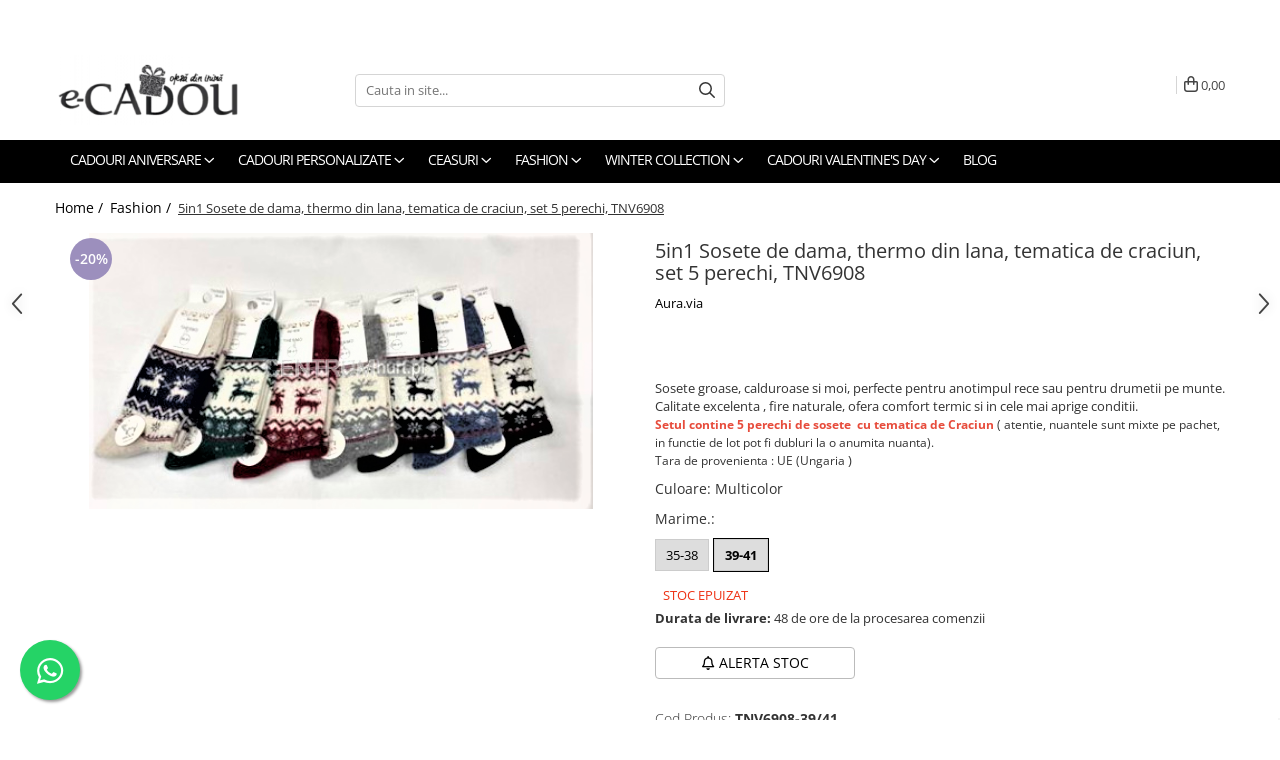

--- FILE ---
content_type: text/html; charset=UTF-8
request_url: https://www.e-cadou.com/fashion/sosete-de-dama-thermo-din-lana-tematica-de-craciun-set-5-perechi-tnv6915-44468-48737.html
body_size: 48625
content:
<!DOCTYPE html>

<html lang="ro-ro">

	<head>
		<meta charset="UTF-8">

		<script src="https://gomagcdn.ro/themes/fashion/js/lazysizes.min.js?v=10191338-4.243" async=""></script>

		<script>
			function g_js(callbk){typeof callbk === 'function' ? window.addEventListener("DOMContentLoaded", callbk, false) : false;}
		</script>

					<link rel="icon" sizes="48x48" href="https://gomagcdn.ro/domains/e-cadou.com/files/favicon/favicon8595.png">
			<link rel="apple-touch-icon" sizes="180x180" href="https://gomagcdn.ro/domains/e-cadou.com/files/favicon/favicon8595.png">
		
		<style>
			/*body.loading{overflow:hidden;}
			body.loading #wrapper{opacity: 0;visibility: hidden;}
			body #wrapper{opacity: 1;visibility: visible;transition:all .1s ease-out;}*/

			.main-header .main-menu{min-height:43px;}
			.-g-hide{visibility:hidden;opacity:0;}

					</style>
		
		<link rel="preconnect" href="https://gomagcdn.ro"><link rel="dns-prefetch" href="https://fonts.googleapis.com" /><link rel="dns-prefetch" href="https://fonts.gstatic.com" /><link rel="dns-prefetch" href="https://connect.facebook.net" /><link rel="dns-prefetch" href="https://www.facebook.com" /><link rel="dns-prefetch" href="https://event.2performant.com" /><link rel="dns-prefetch" href="https://www.googletagmanager.com" /><link rel="dns-prefetch" href="https://static.hotjar.com" /><link rel="dns-prefetch" href="https://analytics.tiktok.com" /><link rel="dns-prefetch" href="https://googleads.g.doubleclick.net" />

					<link rel="preload" as="image" href="https://gomagcdn.ro/domains/e-cadou.com/files/product/large/5in1-sosete-de-dama-thermo-din-lana-tematica-de-craciun-set-5-perechi-tnv6909-copie-652249.png"   >
		
		<link rel="preload" href="https://gomagcdn.ro/themes/fashion/js/plugins.js?v=10191338-4.243" as="script">

					<link rel="preload" href="https://gomagcdn.ro/domains/e-cadou.com/themes/fashion/js/custom.js?1510582392" as="script">
		
					<link rel="preload" href="https://www.e-cadou.com/theme/default.js?v=41741774485" as="script">
				
		<link rel="preload" href="https://gomagcdn.ro/themes/fashion/js/dev.js?v=10191338-4.243" as="script">

		
					<link rel="stylesheet" href="https://gomagcdn.ro/themes/fashion/css/main-min.css?v=10191338-4.243-1" data-values='{"blockScripts": "1"}'>
		
					<link rel="stylesheet" href="https://www.e-cadou.com/theme/default.css?v=41741774485">
		
					<link rel="stylesheet" href="https://gomagcdn.ro/domains/e-cadou.com/themes/fashion/css/custom.css?1707480930">
						<link rel="stylesheet" href="https://gomagcdn.ro/themes/fashion/css/dev-style.css?v=10191338-4.243-1">
		
		
		
		<link rel="alternate" hreflang="x-default" href="https://www.e-cadou.com/fashion/sosete-de-dama-thermo-din-lana-tematica-de-craciun-set-5-perechi-tnv6915-44468-48737.html">
							
		<meta name="expires" content="never">
		<meta name="revisit-after" content="1 days">
					<meta name="author" content="Gomag">
				<title>5in1 Sosete de dama, thermo din lana,  tematica de craciun, set 5 perechi, TNV6908 ✔️ e-CADOU</title>


					<meta name="robots" content="index,follow" />
						
		<meta name="description" content="Cumpara acum ❤️ 5in1 Sosete de dama, thermo din lana,  tematica de craciun, set 5 perechi, TNV6908 la cel mai bun pret de la e-CADOU">
		<meta class="viewport" name="viewport" content="width=device-width, initial-scale=1.0, user-scalable=no">
							<meta property="og:description" content="  Sosete groase, calduroase si moi, perfecte pentru anotimpul rece sau pentru drumetii pe munte.  Calitate excelenta , fire naturale, ofera comfort termic si in cele mai aprige conditii.  Setul contine 5 perechi de sosete  cu tematica de Craciun ( atentie, nuantele sunt mixte pe pachet, in functie de lot pot fi dubluri la o anumita nuanta).  Tara de provenienta : UE (Ungaria )  "/>
							<meta property="og:image" content="https://gomagcdn.ro/domains/e-cadou.com/files/product/large/5in1-sosete-de-dama-thermo-din-lana-tematica-de-craciun-set-5-perechi-tnv6909-copie-652249.png"/>
															<link rel="canonical" href="https://www.e-cadou.com/fashion/sosete-de-dama-thermo-din-lana-tematica-de-craciun-set-5-perechi-tnv6915-44468-48737.html" />
			<meta property="og:url" content="https://www.e-cadou.com/fashion/sosete-de-dama-thermo-din-lana-tematica-de-craciun-set-5-perechi-tnv6915-44468-48737.html"/>
						
		<meta name="distribution" content="Global">
		<meta name="owner" content="www.e-cadou.com">
		<meta name="publisher" content="www.e-cadou.com">
		<meta name="rating" content="General">
		<meta name="copyright" content="Copyright www.e-cadou.com 2026. All rights reserved">
		<link rel="search" href="https://www.e-cadou.com/opensearch.ro.xml" type="application/opensearchdescription+xml" title="Cautare"/>

		
							<script src="https://gomagcdn.ro/themes/fashion/js/jquery-2.1.4.min.js"></script>
			<script defer src="https://gomagcdn.ro/themes/fashion/js/jquery.autocomplete.js?v=20181023"></script>
			<script src="https://gomagcdn.ro/themes/fashion/js/gomag.config.js?v=10191338-4.243"></script>
			<script src="https://gomagcdn.ro/themes/fashion/js/gomag.js?v=10191338-4.243"></script>
		
													<script>
$.Gomag.bind('User/Data/AffiliateMarketing/HideTrafiLeak', function(event, data){

    $('.whatsappfloat').remove();
});
</script><!-- Global site tag (gtag.js) - Google Analytics -->
<script async src="https://www.googletagmanager.com/gtag/js?id=G-W1RY5Q3GQY"></script>
	<script>
 window.dataLayer = window.dataLayer || [];
  function gtag(){dataLayer.push(arguments);}
    var cookieValue = '';
  var name = 'g_c_consent' + "=";
  var decodedCookie = decodeURIComponent(document.cookie);
  var ca = decodedCookie.split(';');
  for(var i = 0; i <ca.length; i++) {
	var c = ca[i];
	while (c.charAt(0) == ' ') {
	  c = c.substring(1);
	}
	if (c.indexOf(name) == 0) {
	  cookieValue = c.substring(name.length, c.length);
	}
  }



if(cookieValue == ''){
	gtag('consent', 'default', {
	  'ad_storage': 'granted',
	  'ad_user_data': 'granted',
	  'ad_personalization': 'granted',
	  'analytics_storage': 'granted',
	  'personalization_storage': 'granted',
	  'functionality_storage': 'granted',
	  'security_storage': 'granted'
	});
	} else if(cookieValue != '-1'){


			gtag('consent', 'default', {
			'ad_storage': 'granted',
			'ad_user_data': 'granted',
			'ad_personalization': 'granted',
			'analytics_storage': 'granted',
			'personalization_storage': 'granted',
			'functionality_storage': 'granted',
			'security_storage': 'granted'
		});
	} else {
	 gtag('consent', 'default', {
		  'ad_storage': 'denied',
		  'ad_user_data': 'denied',
		  'ad_personalization': 'denied',
		  'analytics_storage': 'denied',
			'personalization_storage': 'denied',
			'functionality_storage': 'denied',
			'security_storage': 'denied'
		});

		 }
</script>
<script>

	
  gtag('js', new Date());

 
$.Gomag.bind('Cookie/Policy/Consent/Denied', function(){
	gtag('consent', 'update', {
		  'ad_storage': 'denied',
		  'ad_user_data': 'denied',
		  'ad_personalization': 'denied',
		  'analytics_storage': 'denied',
			'personalization_storage': 'denied',
			'functionality_storage': 'denied',
			'security_storage': 'denied'
		});
		})
$.Gomag.bind('Cookie/Policy/Consent/Granted', function(){
	gtag('consent', 'update', {
		  'ad_storage': 'granted',
		  'ad_user_data': 'granted',
		  'ad_personalization': 'granted',
		  'analytics_storage': 'granted',
			'personalization_storage': 'granted',
			'functionality_storage': 'granted',
			'security_storage': 'granted'
		});
		})
  gtag('config', 'G-W1RY5Q3GQY', {allow_enhanced_conversions: true });
</script>
<script>
	function gaBuildProductVariant(product)
	{
		let _return = '';
		if(product.version != undefined)
		{
			$.each(product.version, function(i, a){
				_return += (_return == '' ? '' : ', ')+a.value;
			})
		}
		return _return;
	}

</script>
<script>
	$.Gomag.bind('Product/Add/To/Cart/After/Listing', function gaProductAddToCartLV4(event, data) {
		if(data.product !== undefined) {
			var gaProduct = false;
			if(typeof(gaProducts) != 'undefined' && gaProducts[data.product.id] != undefined)
			{
				gaProduct = gaProducts[data.product.id];

			}

			if(gaProduct == false)
			{
				gaProduct = {};
				gaProduct.item_id = data.product.id;
				gaProduct.currency = data.product.currency ? (String(data.product.currency).toLowerCase() == 'lei' ? 'RON' : data.product.currency) : 'RON';
				gaProduct.item_name =  data.product.name ;
				gaProduct.item_variant= gaBuildProductVariant(data.product);
				gaProduct.item_brand = data.product.brand;
				gaProduct.item_category = data.product.category;

			}

			gaProduct.price = parseFloat(data.product.price).toFixed(2);
			gaProduct.quantity = data.product.productQuantity;
			gtag("event", "add_to_cart", {
				currency: gaProduct.currency,
				value: parseFloat(gaProduct.price) * parseFloat(gaProduct.quantity),
				items: [
					gaProduct
				]
			});

		}
	})
	$.Gomag.bind('Product/Add/To/Cart/After/Details', function gaProductAddToCartDV4(event, data){

		if(data.product !== undefined){

			var gaProduct = false;
			if(
				typeof(gaProducts) != 'undefined'
				&&
				gaProducts[data.product.id] != undefined
			)
			{
				var gaProduct = gaProducts[data.product.id];
			}

			if(gaProduct == false)
			{
				gaProduct = {};
				gaProduct.item_id = data.product.id;
				gaProduct.currency = data.product.currency ? (String(data.product.currency).toLowerCase() == 'lei' ? 'RON' : data.product.currency) : 'RON';
				gaProduct.item_name =  data.product.name ;
				gaProduct.item_variant= gaBuildProductVariant(data.product);
				gaProduct.item_brand = data.product.brand;
				gaProduct.item_category = data.product.category;

			}

			gaProduct.price = parseFloat(data.product.price).toFixed(2);
			gaProduct.quantity = data.product.productQuantity;


			gtag("event", "add_to_cart", {
			  currency: gaProduct.currency,
			  value: parseFloat(gaProduct.price) * parseFloat(gaProduct.quantity),
			  items: [
				gaProduct
			  ]
			});
        }

	})
	 $.Gomag.bind('Product/Remove/From/Cart', function gaProductRemovedFromCartV4(event, data){
		var envData = $.Gomag.getEnvData();
		var products = envData.products;

		if(data.data.product !== undefined && products[data.data.product] !== undefined){


			var dataProduct = products[data.data.product];


			gaProduct = {};
			gaProduct.item_id = dataProduct.id;

			gaProduct.item_name =   dataProduct.name ;
			gaProduct.currency = dataProduct.currency ? (String(dataProduct.currency).toLowerCase() == 'lei' ? 'RON' : dataProduct.currency) : 'RON';
			gaProduct.item_category = dataProduct.category;
			gaProduct.item_brand = dataProduct.brand;
			gaProduct.price = parseFloat(dataProduct.price).toFixed(2);
			gaProduct.quantity = data.data.quantity;
			gaProduct.item_variant= gaBuildProductVariant(dataProduct);
			gtag("event", "remove_from_cart", {
			  currency: gaProduct.currency,
			  value: parseFloat(gaProduct.price) * parseFloat(gaProduct.quantity),
			  items: [
				gaProduct
			  ]
			});
        }

	});

	 $.Gomag.bind('Cart/Quantity/Update', function gaCartQuantityUpdateV4(event, data){
		var envData = $.Gomag.getEnvData();
		var products = envData.products;
		if(!data.data.finalQuantity || !data.data.initialQuantity)
		{
			return false;
		}
		var dataProduct = products[data.data.product];
		if(dataProduct == undefined)
		{
			return false;
		}

		gaProduct = {};
		gaProduct.item_id = dataProduct.id;
		gaProduct.currency = dataProduct.currency ? (String(dataProduct.currency).toLowerCase() == 'lei' ? 'RON' : dataProduct.currency) : 'RON';
		gaProduct.item_name =  dataProduct.name ;

		gaProduct.item_category = dataProduct.category;
		gaProduct.item_brand = dataProduct.brand;
		gaProduct.price = parseFloat(dataProduct.price).toFixed(2);
		gaProduct.item_variant= gaBuildProductVariant(dataProduct);
		if(parseFloat(data.data.initialQuantity) < parseFloat(data.data.finalQuantity))
		{
			var quantity = parseFloat(data.data.finalQuantity) - parseFloat(data.data.initialQuantity);
			gaProduct.quantity = quantity;

			gtag("event", "add_to_cart", {
			  currency: gaProduct.currency,
			  value: parseFloat(gaProduct.price) * parseFloat(gaProduct.quantity),
			  items: [
				gaProduct
			  ]
			});
		}
		else if(parseFloat(data.data.initialQuantity) > parseFloat(data.data.finalQuantity))
		{
			var quantity = parseFloat(data.data.initialQuantity) - parseFloat(data.data.finalQuantity);
			gaProduct.quantity = quantity;
			gtag("event", "remove_from_cart", {
			  currency: gaProduct.currency,
			  value: parseFloat(gaProduct.price) * parseFloat(gaProduct.quantity),
			  items: [
				gaProduct
			  ]
			});
		}

	});

</script>
<script>
!function (w, d, t) {
  w.TiktokAnalyticsObject=t;var ttq=w[t]=w[t]||[];ttq.methods=["page","track","identify","instances","debug","on","off","once","ready","alias","group","enableCookie","disableCookie","holdConsent","revokeConsent","grantConsent"],ttq.setAndDefer=function(t,e){t[e]=function(){t.push([e].concat(Array.prototype.slice.call(arguments,0)))}};for(var i=0;i<ttq.methods.length;i++)ttq.setAndDefer(ttq,ttq.methods[i]);ttq.instance=function(t){for(
var e=ttq._i[t]||[],n=0;n<ttq.methods.length;n++)ttq.setAndDefer(e,ttq.methods[n]);return e},ttq.load=function(e,n){var r="https://analytics.tiktok.com/i18n/pixel/events.js",o=n&&n.partner;ttq._i=ttq._i||{},ttq._i[e]=[],ttq._i[e]._u=r,ttq._t=ttq._t||{},ttq._t[e]=+new Date,ttq._o=ttq._o||{},ttq._o[e]=n||{};n=document.createElement("script")
;n.type="text/javascript",n.async=!0,n.src=r+"?sdkid="+e+"&lib="+t;e=document.getElementsByTagName("script")[0];e.parentNode.insertBefore(n,e)};


  ttq.load('D05JU5RC77U7AMTK9A0G');
  ttq.page();
}(window, document, 'ttq');
</script><script>
        (function(d, s, i) {
            var f = d.getElementsByTagName(s)[0], j = d.createElement(s);
            j.async = true;
            j.src = "https://t.themarketer.com/t/j/" + i;
            f.parentNode.insertBefore(j, f);
        })(document, "script", "K2I4CECQ");
    </script><script>
function gmsc(name, value)
{
	if(value != undefined && value)
	{
		var expires = new Date();
		expires.setTime(expires.getTime() + parseInt(3600*24*1000*90));
		document.cookie = encodeURIComponent(name) + "=" + encodeURIComponent(value) + '; expires='+ expires.toUTCString() + "; path=/";
	}
}
let gmqs = window.location.search;
let gmup = new URLSearchParams(gmqs);
gmsc('g_sc', gmup.get('shop_campaign'));
gmsc('shop_utm_campaign', gmup.get('utm_campaign'));
gmsc('shop_utm_medium', gmup.get('utm_medium'));
gmsc('shop_utm_source', gmup.get('utm_source'));
</script><!-- Google Tag Manager -->
    <script>(function(w,d,s,l,i){w[l]=w[l]||[];w[l].push({'gtm.start':
    new Date().getTime(),event:'gtm.js'});var f=d.getElementsByTagName(s)[0],
    j=d.createElement(s),dl=l!='dataLayer'?'&l='+l:'';j.async=true;j.src=
    'https://www.googletagmanager.com/gtm.js?id='+i+dl;f.parentNode.insertBefore(j,f);
    })(window,document,'script','dataLayer','GTM-WRHFF8XW');</script>
    <!-- End Google Tag Manager --><script>
window.dataLayer = window.dataLayer || [];
window.gtag = window.gtag || function(){dataLayer.push(arguments);}
</script><script>
    (function (w, d, s, o, t, r) {
        w.__aqpxConfig = {
            platform: 'gomag',
            appId: 47,
            debugMode: false,
            dataLayer: 'dataLayerAq',
            events: ['default', 'default_consent', 'view_item', 'add_to_cart', 'remove_from_cart', 'add_to_wishlist', 'purchase', 'begin_checkout', 'view_cart', 'view_item_list']
        };
        w.__aqpxQueue = w.__aqpxQueue || [];
        w.AQPX = w.AQPX || function () { w.__aqpxQueue.push(arguments) };
        t = d.createElement(s);
        r = d.getElementsByTagName(s)[0];
        t.async = 1;
        t.src = o;
        r.parentNode.insertBefore(t, r);
    })(window, document, 'script', '//cdn.aqurate.ai/pixel/js/aqpx.min.js#latest-generation');
</script><script defer src='https://attr-2p.com/fcbb6c3f0/clc/1.js'></script>
	<script type="text/javascript">
		(function(){
		ra_key = "HDNFQG1YXRED6A";
		var ra = document.createElement("script"); ra.type ="text/javascript"; ra.async = true; ra.src = ("https:" ==
		document.location.protocol ? "https://" : "http://") + "tracking.retargeting.biz/v3/rajs/" + ra_key + ".js";
		var s = document.getElementsByTagName("script")[0]; s.parentNode.insertBefore(ra,s);})();
		var _ra = _ra || {};
	
	</script>
 	<!-- Facebook Pixel Code -->
				<script>
				!function(f,b,e,v,n,t,s){if(f.fbq)return;n=f.fbq=function(){n.callMethod?
				n.callMethod.apply(n,arguments):n.queue.push(arguments)};if(!f._fbq)f._fbq=n;
				n.push=n;n.loaded=!0;n.version="2.0";n.queue=[];t=b.createElement(e);t.async=!0;
				t.src=v;s=b.getElementsByTagName(e)[0];s.parentNode.insertBefore(t,s)}(window,
				document,"script","//connect.facebook.net/en_US/fbevents.js");

				fbq("init", "678517248857920");
				fbq("track", "PageView");</script>
				<!-- End Facebook Pixel Code -->
				<script>
				$.Gomag.bind('User/Ajax/Data/Loaded', function(event, data){
					if(data != undefined && data.data != undefined)
					{
						var eventData = data.data;
						if(eventData.facebookUserData != undefined)
						{
							$('body').append(eventData.facebookUserData);
						}
					}
				})
				</script>
				<meta name="facebook-domain-verification" content="bvb6qmktllit4vffotbmu60ga6quq4" /><!-- Hotjar Tracking Code for https://www.e-cadou.com -->
<script>
    (function(h,o,t,j,a,r){
        h.hj=h.hj||function(){(h.hj.q=h.hj.q||[]).push(arguments)};
        h._hjSettings={hjid:2341897,hjsv:6};
        a=o.getElementsByTagName('head')[0];
        r=o.createElement('script');r.async=1;
        r.src=t+h._hjSettings.hjid+j+h._hjSettings.hjsv;
        a.appendChild(r);
    })(window,document,'https://static.hotjar.com/c/hotjar-','.js?sv=');
</script> <meta name="google-site-verification" content="2dgD--UQ7zSSjLoEQZkxcD93AWye7-q4F-XP9i4jofY" /> <meta name="p:domain_verify" content="82970f2716e727ec12087ce20458a5d6"/>					
		
	</head>

	<body class="" style="">

		<script >
			function _addCss(url, attribute, value, loaded){
				var _s = document.createElement('link');
				_s.rel = 'stylesheet';
				_s.href = url;
				_s.type = 'text/css';
				if(attribute)
				{
					_s.setAttribute(attribute, value)
				}
				if(loaded){
					_s.onload = function(){
						var dom = document.getElementsByTagName('body')[0];
						//dom.classList.remove('loading');
					}
				}
				var _st = document.getElementsByTagName('link')[0];
				_st.parentNode.insertBefore(_s, _st);
			}
			//_addCss('https://fonts.googleapis.com/css2?family=Open+Sans:ital,wght@0,300;0,400;0,600;0,700;1,300;1,400&display=swap');
			_addCss('https://gomagcdn.ro/themes/_fonts/Open-Sans.css');

		</script>
		<script>
				/*setTimeout(
				  function()
				  {
				   document.getElementsByTagName('body')[0].classList.remove('loading');
				  }, 1000);*/
		</script>
									<script>
	
	$(document).ready(function(){
	
	$.Gomag.bind('Product/Add/To/Cart/After/Details', function _raProductAddToCartD(event, data){
		
		if(data.product !== undefined){
			_ra.addToCart(data.product.parent, data.product.productQuantity, false, function(){});
        }
		
	})
		
	});
				
		
</script>
<script>
	$(document).ready(function(){
		
		$('.addToWishlist').on('click', function() {
			
			_ra.addToWishlist(48737, function(){});
			
		})
	});		
</script>	<script>
		$(document).ready(function(){
			
			$('.__retargetingImageThumbSelector').on('click', function() {
				//var product_id = $(this).attr("data-id");
				
				_ra.clickImage(48737, function(){});
			});
				
			$(document).on('mouseHoverZoom', '.zoomContainer', function() {
				
				_ra.clickImage(48737, function(){});
				
			});
		});		
	</script>
	<script>
	function facebookLike()
	{
		_ra.likeFacebook(48737, function(){});
	}
</script>
	<script>
	_ra.sendProductInfo = {
		'id': 48737,
		'name': '5in1 Sosete de dama, thermo din lana,  tematica de craciun, set 5 perechi, TNV6908',
		'url': 'https://www.e-cadou.com/fashion/sosete-de-dama-thermo-din-lana-tematica-de-craciun-set-5-perechi-tnv6915-44468-48737.html',
		'img': 'https://gomagcdn.ro/domains/e-cadou.com/files/product/medium/5in1-sosete-de-dama-thermo-din-lana-tematica-de-craciun-set-5-perechi-tnv6909-copie-652249.png',
		'price': 69,
		'promo': 55,
					'brand': {
				'id': 76,
				'name': 'Aura.via'
			},
				'category':
		[{
                "id": 585,
                "name": "Sosete de iarna femei",
                "parent": 117,
                "breadcrumb":
								[
											{
							'id': 117,
							'name': 'Fashion',
							'parent': false						}
															]
			        }],
        "inventory": {
            "variations": true,
            "stock": {
													"TNV6908-35/38": false,														"TNV6908-39/41": false									            }
        }
	};

	$(document).ready(function() {
		if (_ra.ready !== undefined) {
			_ra.sendProduct(_ra.sendProductInfo);
		}
	});
</script>
<script>	
	$(document).ready(function(){
		$(document).on('click', '.product-remove', function() {
			var productId = $(this).attr("data-product");
			var productQty = $(this).attr("data-qty");
			
			_ra.removeFromCart(productId, productQty, false, function() {
				//console.log("Product removed from cart"); // un callback
            });
			
		})
	});		
	
	$(document).ready(function(){
		$(document).on('click', '.remove', function() {
			var productId = $(this).attr("data-product");
			var productQty = $(this).attr("data-qty");
			
			_ra.removeFromCart(productId, productQty, false, function() {
				//console.log("Product removed from cart"); // un callback
            });
			
		})
	});		
	
</script>
					
					<div id="fb-root"></div>
						<script >
			window.fbAsyncInit = function() {
			FB.init({
			appId : '364441545013469',
			autoLogAppEvents : true,
			xfbml : true,
			version : 'v12.0'
			});
			};
			</script>
			<script async defer crossorigin="anonymous" src="https://connect.facebook.net/ro_RO/sdk.js"></script>
					
		<div id="wrapper">
			<!-- BLOCK:ea9bbc61da7fd08d55e4d91667e47856 start -->
<div id="_cartSummary" class="hide"></div>

<script >
	$(document).ready(function() {

		$(document).on('keypress', '.-g-input-loader', function(){
			$(this).addClass('-g-input-loading');
		})

		$.Gomag.bind('Product/Add/To/Cart/After', function(eventResponse, properties)
		{
									var data = JSON.parse(properties.data);
			$('.q-cart').html(data.quantity);
			if(parseFloat(data.quantity) > 0)
			{
				$('.q-cart').removeClass('hide');
			}
			else
			{
				$('.q-cart').addClass('hide');
			}
			$('.cartPrice').html(data.subtotal + ' ' + data.currency);
			$('.cartProductCount').html(data.quantity);


		})
		$('#_cartSummary').on('updateCart', function(event, cart) {
			var t = $(this);

			$.get('https://www.e-cadou.com/cart-update', {
				cart: cart
			}, function(data) {

				$('.q-cart').html(data.quantity);
				if(parseFloat(data.quantity) > 0)
				{
					$('.q-cart').removeClass('hide');
				}
				else
				{
					$('.q-cart').addClass('hide');
				}
				$('.cartPrice').html(data.subtotal + ' ' + data.currency);
				$('.cartProductCount').html(data.quantity);
			}, 'json');
			window.ga = window.ga || function() {
				(ga.q = ga.q || []).push(arguments)
			};
			ga('send', 'event', 'Buton', 'Click', 'Adauga_Cos');
		});

		if(window.gtag_report_conversion) {
			$(document).on("click", 'li.phone-m', function() {
				var phoneNo = $('li.phone-m').children( "a").attr('href');
				gtag_report_conversion(phoneNo);
			});

		}

	});
</script>



<header class="main-header container-bg clearfix" data-block="headerBlock">
	<div class="discount-tape container-h full -g-hide" id="_gomagHellobar">
<style>
.discount-tape{position: relative;width:100%;padding:0;text-align:center;font-size:14px;overflow: hidden;z-index:99;}
.discount-tape a{color: #0d0d0d;}
.Gomag-HelloBar{padding:10px;}
@media screen and (max-width: 767px){.discount-tape{font-size:13px;}}
</style>
<div class="Gomag-HelloBar" style="background: #d60d82;color: #0d0d0d;">
	
		Plătește online  cu CARD-ul și primești automat -3% extra-reducere  pentru comanda ta!
			
	</div>
<div class="clear"></div>
</div>

		
	<div class="top-head-bg container-h full">

		<div class="top-head container-h">
			<div class="row">
				<div class="col-md-3 col-sm-3 col-xs-5 logo-h">
					
	<a href="https://www.e-cadou.com" id="logo" data-pageId="2">
		<img src="https://gomagcdn.ro/domains/e-cadou.com/files/company/logo-9091478775.png" fetchpriority="high" class="img-responsive" alt="e-Cadou.com - Magazin online de cadouri si bijuterii" title="e-Cadou.com - Magazin online de cadouri si bijuterii" width="200" height="50" style="width:auto;">
	</a>
				</div>
				<div class="col-md-4 col-sm-4 col-xs-7 main search-form-box">
					
<form name="search-form" class="search-form" action="https://www.e-cadou.com/produse" id="_searchFormMainHeader">

	<input id="_autocompleteSearchMainHeader" name="c" class="input-placeholder -g-input-loader" type="text" placeholder="Cauta in site..." aria-label="Search"  value="">
	<button id="_doSearch" class="search-button" aria-hidden="true">
		<i class="fa fa-search" aria-hidden="true"></i>
	</button>

				<script >
			$(document).ready(function() {

				$('#_autocompleteSearchMainHeader').autocomplete({
					serviceUrl: 'https://www.e-cadou.com/autocomplete',
					minChars: 2,
					deferRequestBy: 700,
					appendTo: '#_searchFormMainHeader',
					width: parseInt($('#_doSearch').offset().left) - parseInt($('#_autocompleteSearchMainHeader').offset().left),
					formatResult: function(suggestion, currentValue) {
						return suggestion.value;
					},
					onSelect: function(suggestion) {
						$(this).val(suggestion.data);
					},
					onSearchComplete: function(suggestion) {
						$(this).removeClass('-g-input-loading');
					}
				});
				$(document).on('click', '#_doSearch', function(e){
					e.preventDefault();
					if($('#_autocompleteSearchMainHeader').val() != '')
					{
						$('#_searchFormMainHeader').submit();
					}
				})
			});
		</script>
	

</form>
				</div>
				<div class="col-md-5 col-sm-5 acount-section">
					
<ul>
	<li class="search-m hide">
		<a href="#" class="-g-no-url" aria-label="Cauta in site..." data-pageId="">
			<i class="fa fa-search search-open" aria-hidden="true"></i>
			<i style="display:none" class="fa fa-times search-close" aria-hidden="true"></i>
		</a>
	</li>
	<li class="-g-user-icon -g-user-icon-empty">
			
	</li>
	
				<li class="contact-header">
			<a href="tel:0784.702.982" aria-label="Contacteaza-ne" data-pageId="3">
				<i class="fa fa-phone" aria-hidden="true"></i>
									<span class="count-phone">1</span>
								<span>0784.702.982</span>
			</a>
		</li>
				<li class="contact-header -g-contact-phone2">
			<a href="tel:0784.702.982" aria-label="Contacteaza-ne" data-pageId="3">
				<i class="fa fa-phone" aria-hidden="true"></i>
				<span class="count-phone">2</span>
				<span>0784.702.982</span>
			</a>
		</li>
		<li class="wishlist-header hide">
		<a href="https://www.e-cadou.com/wishlist" aria-label="Wishlist" data-pageId="28">
			<span class="-g-wishlist-product-count -g-hide"></span>
			<i class="fa fa-heart-o" aria-hidden="true"></i>
			<span class="">Favorite</span>
		</a>
	</li>
	<li class="cart-header-btn cart">
		<a class="cart-drop _showCartHeader" href="https://www.e-cadou.com/cos-de-cumparaturi" aria-label="Cos de cumparaturi">
			<span class="q-cart hide">0</span>
			<i class="fa fa-shopping-bag" aria-hidden="true"></i>
			<span class="count cartPrice">0,00
				
			</span>
		</a>
					<div class="cart-dd  _cartShow cart-closed"></div>
			</li>

	</ul>

	<script>
		$(document).ready(function() {
			//Cart
							$('.cart').mouseenter(function() {
					$.Gomag.showCartSummary('div._cartShow');
				}).mouseleave(function() {
					$.Gomag.hideCartSummary('div._cartShow');
					$('div._cartShow').removeClass('cart-open');
				});
						$(document).on('click', '.dropdown-toggle', function() {
				window.location = $(this).attr('href');
			})
		})
	</script>

				</div>
			</div>
		</div>
	</div>


<div id="navigation">
	<nav id="main-menu" class="main-menu container-h full clearfix">
		<a href="#" class="menu-trg -g-no-url" title="Produse">
			<span>&nbsp;</span>
		</a>
		
<div class="container-h nav-menu-hh clearfix">

	<!-- BASE MENU -->
	<ul class="
			nav-menu base-menu container-h
			
			
		">

		

			
		<li class="menu-drop __GomagMM ">
							<a
					href="https://www.e-cadou.com/cadouri-aniversare"
					class="  "
					rel="  "
					
					title="Cadouri aniversare"
					data-Gomag=''
					data-block-name="mainMenuD0"
					data-pageId= "81"
					data-block="mainMenuD">
											<span class="list">Cadouri aniversare</span>
						<i class="fa fa-angle-down"></i>
				</a>

									<div class="menu-dd">
										<ul class="drop-list clearfix w100">
																																						<li class="fl">
										<div class="col">
											<p class="title">
												<a
												href="https://www.e-cadou.com/cadouri-femei"
												class="title    "
												rel="  "
												
												title="Cadouri femei"
												data-Gomag=''
												data-block-name="mainMenuD1"
												data-block="mainMenuD"
												data-pageId= "81"
												>
																										Cadouri femei
												</a>
											</p>
																																															<a
														href="https://www.e-cadou.com/set-si-pachete-cadou-dama"
														rel="  "
														
														title="Pachete si seturi cadou femei"
														class="    "
														data-Gomag=''
														data-block-name="mainMenuD2"
														data-block="mainMenuD"
														data-pageId=""
													>
																												<i class="fa fa-angle-right"></i>
														<span>Pachete si seturi cadou femei</span>
													</a>
																									<a
														href="https://www.e-cadou.com/seturi-cadou-femei-caciuli-esarfa-si-manusi"
														rel="  "
														
														title="Seturi cadou femei caciuli, esarfa si manusi"
														class="    "
														data-Gomag=''
														data-block-name="mainMenuD2"
														data-block="mainMenuD"
														data-pageId=""
													>
																												<i class="fa fa-angle-right"></i>
														<span>Seturi cadou femei caciuli, esarfa si manusi</span>
													</a>
																									<a
														href="https://www.e-cadou.com/tricouri-personalizate-femei-542"
														rel="  "
														
														title="Tricouri personalizate femei"
														class="    "
														data-Gomag=''
														data-block-name="mainMenuD2"
														data-block="mainMenuD"
														data-pageId=""
													>
																												<i class="fa fa-angle-right"></i>
														<span>Tricouri personalizate femei</span>
													</a>
																									<a
														href="https://www.e-cadou.com/seturi-pachete-aranjamente-flori-de-sapun"
														rel="  "
														
														title="Aranjamente florale"
														class="    "
														data-Gomag=''
														data-block-name="mainMenuD2"
														data-block="mainMenuD"
														data-pageId=""
													>
																												<i class="fa fa-angle-right"></i>
														<span>Aranjamente florale</span>
													</a>
																									<a
														href="https://www.e-cadou.com/cadouri-dulci-cu-ciocolata"
														rel="  "
														
														title="Cadouri dulci cu ciocolata"
														class="    "
														data-Gomag=''
														data-block-name="mainMenuD2"
														data-block="mainMenuD"
														data-pageId=""
													>
																												<i class="fa fa-angle-right"></i>
														<span>Cadouri dulci cu ciocolata</span>
													</a>
																							
										</div>
									</li>
																																<li class="fl">
										<div class="col">
											<p class="title">
												<a
												href="https://www.e-cadou.com/cadouri-barbati"
												class="title    "
												rel="  "
												
												title="Cadouri barbati"
												data-Gomag=''
												data-block-name="mainMenuD1"
												data-block="mainMenuD"
												data-pageId= "81"
												>
																										Cadouri barbati
												</a>
											</p>
																																															<a
														href="https://www.e-cadou.com/cadou-barbati-portofel-piele-curea-pantaloni"
														rel="  "
														
														title="Seturi barbati portofel si curea"
														class="    "
														data-Gomag=''
														data-block-name="mainMenuD2"
														data-block="mainMenuD"
														data-pageId=""
													>
																												<i class="fa fa-angle-right"></i>
														<span>Seturi barbati portofel si curea</span>
													</a>
																									<a
														href="https://www.e-cadou.com/seturi-cadou-barbati-esarfa-si-portofel"
														rel="  "
														
														title="Seturi cadou barbati esarfa si portofel"
														class="    "
														data-Gomag=''
														data-block-name="mainMenuD2"
														data-block="mainMenuD"
														data-pageId=""
													>
																												<i class="fa fa-angle-right"></i>
														<span>Seturi cadou barbati esarfa si portofel</span>
													</a>
																									<a
														href="https://www.e-cadou.com/cadouri-personalizate-barbati"
														rel="  "
														
														title="Cadouri personalizate barbati"
														class="    "
														data-Gomag=''
														data-block-name="mainMenuD2"
														data-block="mainMenuD"
														data-pageId=""
													>
																												<i class="fa fa-angle-right"></i>
														<span>Cadouri personalizate barbati</span>
													</a>
																							
										</div>
									</li>
																																<li class="fl">
										<div class="col">
											<p class="title">
												<a
												href="https://www.e-cadou.com/cadouri-copii"
												class="title    "
												rel="  "
												
												title="Cadouri copii"
												data-Gomag=''
												data-block-name="mainMenuD1"
												data-block="mainMenuD"
												data-pageId= "81"
												>
																										Cadouri copii
												</a>
											</p>
																																															<a
														href="https://www.e-cadou.com/cadouri-copii-bebelusi-0"
														rel="  "
														
														title="Cadouri copii bebelusi 0+"
														class="    "
														data-Gomag=''
														data-block-name="mainMenuD2"
														data-block="mainMenuD"
														data-pageId=""
													>
																												<i class="fa fa-angle-right"></i>
														<span>Cadouri copii bebelusi 0+</span>
													</a>
																									<a
														href="https://www.e-cadou.com/cadouri-copii-1-an"
														rel="  "
														
														title="Cadouri copii 1 an"
														class="    "
														data-Gomag=''
														data-block-name="mainMenuD2"
														data-block="mainMenuD"
														data-pageId=""
													>
																												<i class="fa fa-angle-right"></i>
														<span>Cadouri copii 1 an</span>
													</a>
																							
										</div>
									</li>
																																<li class="fl">
										<div class="col">
											<p class="title">
												<a
												href="https://www.e-cadou.com/cadouri-pentru-bunici"
												class="title    "
												rel="  "
												
												title="Cadouri pentru Bunici"
												data-Gomag=''
												data-block-name="mainMenuD1"
												data-block="mainMenuD"
												data-pageId= "81"
												>
																										Cadouri pentru Bunici
												</a>
											</p>
																						
										</div>
									</li>
																																<li class="fl">
										<div class="col">
											<p class="title">
												<a
												href="https://www.e-cadou.com/cadouri-cuplu"
												class="title    "
												rel="  "
												
												title="Cadouri Cuplu"
												data-Gomag=''
												data-block-name="mainMenuD1"
												data-block="mainMenuD"
												data-pageId= "81"
												>
																										Cadouri Cuplu
												</a>
											</p>
																						
										</div>
									</li>
																																<li class="fl">
										<div class="col">
											<p class="title">
												<a
												href="https://www.e-cadou.com/cadouri-pentru-nasi-si-fini"
												class="title    "
												rel="  "
												
												title="Cadouri pentru Nasi si Fini"
												data-Gomag=''
												data-block-name="mainMenuD1"
												data-block="mainMenuD"
												data-pageId= "81"
												>
																										Cadouri pentru Nasi si Fini
												</a>
											</p>
																						
										</div>
									</li>
																																<li class="fl">
										<div class="col">
											<p class="title">
												<a
												href="https://www.e-cadou.com/cadouri-craciun-634"
												class="title    "
												rel="  "
												
												title="Cadouri Craciun"
												data-Gomag=''
												data-block-name="mainMenuD1"
												data-block="mainMenuD"
												data-pageId= "81"
												>
																										Cadouri Craciun
												</a>
											</p>
																						
										</div>
									</li>
																																<li class="fl">
										<div class="col">
											<p class="title">
												<a
												href="https://www.e-cadou.com/cadouri-pentru-mama"
												class="title    "
												rel="  "
												
												title="Cadouri pentru Mama"
												data-Gomag=''
												data-block-name="mainMenuD1"
												data-block="mainMenuD"
												data-pageId= "81"
												>
																										Cadouri pentru Mama
												</a>
											</p>
																						
										</div>
									</li>
																																<li class="fl">
										<div class="col">
											<p class="title">
												<a
												href="https://www.e-cadou.com/cadouri-pentru-profesori-absolventi"
												class="title    "
												rel="  "
												
												title="Cadouri pentru profesori sau absolventi"
												data-Gomag=''
												data-block-name="mainMenuD1"
												data-block="mainMenuD"
												data-pageId= "81"
												>
																										Cadouri pentru profesori sau absolventi
												</a>
											</p>
																						
										</div>
									</li>
																																<li class="fl">
										<div class="col">
											<p class="title">
												<a
												href="https://www.e-cadou.com/cadouri-pentru-tata"
												class="title    "
												rel="  "
												
												title="Cadouri pentru Tata"
												data-Gomag=''
												data-block-name="mainMenuD1"
												data-block="mainMenuD"
												data-pageId= "81"
												>
																										Cadouri pentru Tata
												</a>
											</p>
																						
										</div>
									</li>
																																<li class="fl">
										<div class="col">
											<p class="title">
												<a
												href="https://www.e-cadou.com/cadouri-profesori-absolventi"
												class="title    "
												rel="  "
												
												title="Cadouri Back to school"
												data-Gomag=''
												data-block-name="mainMenuD1"
												data-block="mainMenuD"
												data-pageId= "81"
												>
																										Cadouri Back to school
												</a>
											</p>
																																															<a
														href="https://www.e-cadou.com/tricouri-elevi-back-to-school"
														rel="  "
														
														title="Tricouri BACK TO SCHOOL"
														class="    "
														data-Gomag=''
														data-block-name="mainMenuD2"
														data-block="mainMenuD"
														data-pageId=""
													>
																												<i class="fa fa-angle-right"></i>
														<span>Tricouri BACK TO SCHOOL</span>
													</a>
																							
										</div>
									</li>
																																<li class="fl">
										<div class="col">
											<p class="title">
												<a
												href="https://www.e-cadou.com/valentine-s-day"
												class="title    "
												rel="  "
												
												title="Valentine's Day"
												data-Gomag=''
												data-block-name="mainMenuD1"
												data-block="mainMenuD"
												data-pageId= "81"
												>
																										Valentine&#039;s Day
												</a>
											</p>
																																															<a
														href="https://www.e-cadou.com/tricouri-cuplu-valentines-day"
														rel="  "
														
														title="Tricouri de cuplu Valentine's Day"
														class="    "
														data-Gomag=''
														data-block-name="mainMenuD2"
														data-block="mainMenuD"
														data-pageId=""
													>
																												<i class="fa fa-angle-right"></i>
														<span>Tricouri de cuplu Valentine&#039;s Day</span>
													</a>
																									<a
														href="https://www.e-cadou.com/cani-cuplu-valentines-day"
														rel="  "
														
														title="Cani de cuplu Valentine's Day"
														class="    "
														data-Gomag=''
														data-block-name="mainMenuD2"
														data-block="mainMenuD"
														data-pageId=""
													>
																												<i class="fa fa-angle-right"></i>
														<span>Cani de cuplu Valentine&#039;s Day</span>
													</a>
																									<a
														href="https://www.e-cadou.com/tablouri-family-cuplu"
														rel="  "
														
														title="Tablouri de cuplu"
														class="    "
														data-Gomag=''
														data-block-name="mainMenuD2"
														data-block="mainMenuD"
														data-pageId=""
													>
																												<i class="fa fa-angle-right"></i>
														<span>Tablouri de cuplu</span>
													</a>
																							
										</div>
									</li>
																																<li class="fl">
										<div class="col">
											<p class="title">
												<a
												href="https://www.e-cadou.com/seturi-cadou-pentru-copii-kids-collection"
												class="title    "
												rel="  "
												
												title="Seturi cadou pentru copii KID's Collection"
												data-Gomag=''
												data-block-name="mainMenuD1"
												data-block="mainMenuD"
												data-pageId= "81"
												>
																										Seturi cadou pentru copii KID&#039;s Collection
												</a>
											</p>
																						
										</div>
									</li>
																																<li class="fl">
										<div class="col">
											<p class="title">
												<a
												href="https://www.e-cadou.com/cadouri-de-paste"
												class="title    "
												rel="  "
												
												title="Cadouri de Paște"
												data-Gomag=''
												data-block-name="mainMenuD1"
												data-block="mainMenuD"
												data-pageId= "81"
												>
																										Cadouri de Paște
												</a>
											</p>
																						
										</div>
									</li>
																																<li class="fl">
										<div class="col">
											<p class="title">
												<a
												href="https://www.e-cadou.com/cadouri-traditionale-romanesti"
												class="title    "
												rel="  "
												
												title="Cadouri Traditionale Romanesti"
												data-Gomag=''
												data-block-name="mainMenuD1"
												data-block="mainMenuD"
												data-pageId= "81"
												>
																										Cadouri Traditionale Romanesti
												</a>
											</p>
																						
										</div>
									</li>
																																<li class="fl">
										<div class="col">
											<p class="title">
												<a
												href="https://www.e-cadou.com/pachete-promotionale-reducerile-zilei"
												class="title    "
												rel="  "
												
												title="Pachete PROMO"
												data-Gomag=''
												data-block-name="mainMenuD1"
												data-block="mainMenuD"
												data-pageId= "81"
												>
																										Pachete PROMO
												</a>
											</p>
																						
										</div>
									</li>
																																<li class="fl">
										<div class="col">
											<p class="title">
												<a
												href="https://www.e-cadou.com/8-martie-martisor"
												class="title    "
												rel="  "
												
												title="8 Martie"
												data-Gomag=''
												data-block-name="mainMenuD1"
												data-block="mainMenuD"
												data-pageId= "81"
												>
																										8 Martie
												</a>
											</p>
																																															<a
														href="https://www.e-cadou.com/tablouri-profesori-8-martie"
														rel="  "
														
														title="Tablouri profesori"
														class="    "
														data-Gomag=''
														data-block-name="mainMenuD2"
														data-block="mainMenuD"
														data-pageId=""
													>
																												<i class="fa fa-angle-right"></i>
														<span>Tablouri profesori</span>
													</a>
																							
										</div>
									</li>
																																<li class="fl">
										<div class="col">
											<p class="title">
												<a
												href="https://www.e-cadou.com/cadouri-pentru-cuplu-el-ea"
												class="title    "
												rel="  "
												
												title="Cadouri pentru CUPLU El & Ea"
												data-Gomag=''
												data-block-name="mainMenuD1"
												data-block="mainMenuD"
												data-pageId= "81"
												>
																										Cadouri pentru CUPLU El &amp; Ea
												</a>
											</p>
																						
										</div>
									</li>
																																<li class="fl">
										<div class="col">
											<p class="title">
												<a
												href="https://www.e-cadou.com/cadouri-pentru-iubitorii-de-animale"
												class="title    "
												rel="  "
												
												title="Cadouri Iubitori de animale"
												data-Gomag=''
												data-block-name="mainMenuD1"
												data-block="mainMenuD"
												data-pageId= "81"
												>
																										Cadouri Iubitori de animale
												</a>
											</p>
																						
										</div>
									</li>
																																<li class="fl">
										<div class="col">
											<p class="title">
												<a
												href="https://www.e-cadou.com/cadouri-gravide"
												class="title    "
												rel="  "
												
												title="Cadouri GRAVIDE"
												data-Gomag=''
												data-block-name="mainMenuD1"
												data-block="mainMenuD"
												data-pageId= "81"
												>
																										Cadouri GRAVIDE
												</a>
											</p>
																						
										</div>
									</li>
																																<li class="fl">
										<div class="col">
											<p class="title">
												<a
												href="https://www.e-cadou.com/cadouri-sportivi-fotbal-tenis-volei-handbal"
												class="title    "
												rel="  "
												
												title="Cadouri pentru sportivi"
												data-Gomag=''
												data-block-name="mainMenuD1"
												data-block="mainMenuD"
												data-pageId= "81"
												>
																										Cadouri pentru sportivi
												</a>
											</p>
																						
										</div>
									</li>
																																<li class="fl">
										<div class="col">
											<p class="title">
												<a
												href="https://www.e-cadou.com/cadouri-pensionare"
												class="title    "
												rel="  "
												
												title="Cadouri Pensionare"
												data-Gomag=''
												data-block-name="mainMenuD1"
												data-block="mainMenuD"
												data-pageId= "81"
												>
																										Cadouri Pensionare
												</a>
											</p>
																						
										</div>
									</li>
																																<li class="fl">
										<div class="col">
											<p class="title">
												<a
												href="https://www.e-cadou.com/cadouri-pentru-colegi"
												class="title    "
												rel="  "
												
												title="Cadouri Colegi, sefi sau angajati"
												data-Gomag=''
												data-block-name="mainMenuD1"
												data-block="mainMenuD"
												data-pageId= "81"
												>
																										Cadouri Colegi, sefi sau angajati
												</a>
											</p>
																						
										</div>
									</li>
																																<li class="fl">
										<div class="col">
											<p class="title">
												<a
												href="https://www.e-cadou.com/cadouri-pentru-sfânta-maria"
												class="title    "
												rel="  "
												
												title="Cadouri pentru Sfânta Maria"
												data-Gomag=''
												data-block-name="mainMenuD1"
												data-block="mainMenuD"
												data-pageId= "81"
												>
																										Cadouri pentru Sfânta Maria
												</a>
											</p>
																						
										</div>
									</li>
																													</ul>
																	</div>
									
		</li>
		
		<li class="menu-drop __GomagMM ">
							<a
					href="https://www.e-cadou.com/cadouri-personalizate"
					class="  "
					rel="  "
					
					title="Cadouri personalizate"
					data-Gomag=''
					data-block-name="mainMenuD0"
					data-pageId= "81"
					data-block="mainMenuD">
											<span class="list">Cadouri personalizate</span>
						<i class="fa fa-angle-down"></i>
				</a>

									<div class="menu-dd">
										<ul class="drop-list clearfix w100">
																																						<li class="fl">
										<div class="col">
											<p class="title">
												<a
												href="https://www.e-cadou.com/tricouri-personalizate"
												class="title    "
												rel="  "
												
												title="Tricouri Personalizate"
												data-Gomag=''
												data-block-name="mainMenuD1"
												data-block="mainMenuD"
												data-pageId= "81"
												>
																										Tricouri Personalizate
												</a>
											</p>
																																															<a
														href="https://www.e-cadou.com/tricouri-personalizate-cuplu"
														rel="  "
														
														title="Tricouri cuplu"
														class="    "
														data-Gomag=''
														data-block-name="mainMenuD2"
														data-block="mainMenuD"
														data-pageId=""
													>
																												<i class="fa fa-angle-right"></i>
														<span>Tricouri cuplu</span>
													</a>
																									<a
														href="https://www.e-cadou.com/tricouri-personalizate-family"
														rel="  "
														
														title="Tricouri personalizate Family"
														class="    "
														data-Gomag=''
														data-block-name="mainMenuD2"
														data-block="mainMenuD"
														data-pageId=""
													>
																												<i class="fa fa-angle-right"></i>
														<span>Tricouri personalizate Family</span>
													</a>
																									<a
														href="https://www.e-cadou.com/tricouri-personalizate-femei"
														rel="  "
														
														title="Tricouri personalizate femei"
														class="    "
														data-Gomag=''
														data-block-name="mainMenuD2"
														data-block="mainMenuD"
														data-pageId=""
													>
																												<i class="fa fa-angle-right"></i>
														<span>Tricouri personalizate femei</span>
													</a>
																									<a
														href="https://www.e-cadou.com/tricouri-personalizate-barbati"
														rel="  "
														
														title="Tricouri personalizate barbati"
														class="    "
														data-Gomag=''
														data-block-name="mainMenuD2"
														data-block="mainMenuD"
														data-pageId=""
													>
																												<i class="fa fa-angle-right"></i>
														<span>Tricouri personalizate barbati</span>
													</a>
																									<a
														href="https://www.e-cadou.com/tricouri-pentru-sportivi"
														rel="  "
														
														title="Tricouri pentru sportivi"
														class="    "
														data-Gomag=''
														data-block-name="mainMenuD2"
														data-block="mainMenuD"
														data-pageId=""
													>
																												<i class="fa fa-angle-right"></i>
														<span>Tricouri pentru sportivi</span>
													</a>
																									<a
														href="https://www.e-cadou.com/tricouri-personalizate-copii"
														rel="  "
														
														title="Tricouri personalizate copii"
														class="    "
														data-Gomag=''
														data-block-name="mainMenuD2"
														data-block="mainMenuD"
														data-pageId=""
													>
																												<i class="fa fa-angle-right"></i>
														<span>Tricouri personalizate copii</span>
													</a>
																									<a
														href="https://www.e-cadou.com/tricouri-personalizate-pentru-absolvire-sau-profesori"
														rel="  "
														
														title="Tricouri personalizate pentru absolvire sau profesori"
														class="    "
														data-Gomag=''
														data-block-name="mainMenuD2"
														data-block="mainMenuD"
														data-pageId=""
													>
																												<i class="fa fa-angle-right"></i>
														<span>Tricouri personalizate pentru absolvire sau profesori</span>
													</a>
																									<a
														href="https://www.e-cadou.com/tricouri-summer-vibes-esentiale-in-bagajul-tau-de-vacanta"
														rel="  "
														
														title="Tricouri SUMMER VIBES — Esentiale in Bagajul Tau de Vacanta"
														class="    "
														data-Gomag=''
														data-block-name="mainMenuD2"
														data-block="mainMenuD"
														data-pageId=""
													>
																												<i class="fa fa-angle-right"></i>
														<span>Tricouri SUMMER VIBES — Esentiale in Bagajul Tau de Vacanta</span>
													</a>
																									<a
														href="https://www.e-cadou.com/tricouri-personalizate-baieti"
														rel="  "
														
														title="Tricouri personalizate baieti"
														class="    "
														data-Gomag=''
														data-block-name="mainMenuD2"
														data-block="mainMenuD"
														data-pageId=""
													>
																												<i class="fa fa-angle-right"></i>
														<span>Tricouri personalizate baieti</span>
													</a>
																									<a
														href="https://www.e-cadou.com/tricouri-personalizate-fetite"
														rel="  "
														
														title="Tricouri personalizate fetite"
														class="    "
														data-Gomag=''
														data-block-name="mainMenuD2"
														data-block="mainMenuD"
														data-pageId=""
													>
																												<i class="fa fa-angle-right"></i>
														<span>Tricouri personalizate fetite</span>
													</a>
																									<a
														href="https://www.e-cadou.com/tricouri-personalizate-tematica-ingineri"
														rel="  "
														
														title="Tricouri tematica ingineri"
														class="    "
														data-Gomag=''
														data-block-name="mainMenuD2"
														data-block="mainMenuD"
														data-pageId=""
													>
																												<i class="fa fa-angle-right"></i>
														<span>Tricouri tematica ingineri</span>
													</a>
																							
										</div>
									</li>
																																<li class="fl">
										<div class="col">
											<p class="title">
												<a
												href="https://www.e-cadou.com/cani-personalizate"
												class="title    "
												rel="  "
												
												title="Cani personalizate"
												data-Gomag=''
												data-block-name="mainMenuD1"
												data-block="mainMenuD"
												data-pageId= "81"
												>
																										Cani personalizate
												</a>
											</p>
																																															<a
														href="https://www.e-cadou.com/cani-personalizate-bunici"
														rel="  "
														
														title="Cani personalizate bunici"
														class="    "
														data-Gomag=''
														data-block-name="mainMenuD2"
														data-block="mainMenuD"
														data-pageId=""
													>
																												<i class="fa fa-angle-right"></i>
														<span>Cani personalizate bunici</span>
													</a>
																							
										</div>
									</li>
																																<li class="fl">
										<div class="col">
											<p class="title">
												<a
												href="https://www.e-cadou.com/tablouri-felicitari-personalizate"
												class="title    "
												rel="  "
												
												title="Tablouri si felicitari personalizate"
												data-Gomag=''
												data-block-name="mainMenuD1"
												data-block="mainMenuD"
												data-pageId= "81"
												>
																										Tablouri si felicitari personalizate
												</a>
											</p>
																																															<a
														href="https://www.e-cadou.com/tablouri-personalizate-pentru-familie"
														rel="  "
														
														title="Tablouri pentru familie"
														class="    "
														data-Gomag=''
														data-block-name="mainMenuD2"
														data-block="mainMenuD"
														data-pageId=""
													>
																												<i class="fa fa-angle-right"></i>
														<span>Tablouri pentru familie</span>
													</a>
																									<a
														href="https://www.e-cadou.com/tablouri-profesori-absolventi"
														rel="  "
														
														title="Tablouri profesori si absolventi"
														class="    "
														data-Gomag=''
														data-block-name="mainMenuD2"
														data-block="mainMenuD"
														data-pageId=""
													>
																												<i class="fa fa-angle-right"></i>
														<span>Tablouri profesori si absolventi</span>
													</a>
																							
										</div>
									</li>
																																<li class="fl">
										<div class="col">
											<p class="title">
												<a
												href="https://www.e-cadou.com/cadouri-personalizate-cu-cod-qr"
												class="title    "
												rel="  "
												
												title="Cadouri personalizate cu cod QR"
												data-Gomag=''
												data-block-name="mainMenuD1"
												data-block="mainMenuD"
												data-pageId= "81"
												>
																										Cadouri personalizate cu cod QR
												</a>
											</p>
																						
										</div>
									</li>
																																<li class="fl">
										<div class="col">
											<p class="title">
												<a
												href="https://www.e-cadou.com/stickere-personalizate-html"
												class="title    "
												rel="  "
												
												title="Stickere Personalizate"
												data-Gomag=''
												data-block-name="mainMenuD1"
												data-block="mainMenuD"
												data-pageId= "81"
												>
																										Stickere Personalizate
												</a>
											</p>
																						
										</div>
									</li>
																																<li class="fl">
										<div class="col">
											<p class="title">
												<a
												href="https://www.e-cadou.com/insigne-metalice-cocarde-personalizate"
												class="title    "
												rel="  "
												
												title="Insigne metalice si cocarde personalizate"
												data-Gomag=''
												data-block-name="mainMenuD1"
												data-block="mainMenuD"
												data-pageId= "81"
												>
																										Insigne metalice si cocarde personalizate
												</a>
											</p>
																						
										</div>
									</li>
																																<li class="fl">
										<div class="col">
											<p class="title">
												<a
												href="https://www.e-cadou.com/produse-personalizate-cu-poza-clientului"
												class="title    "
												rel="  "
												
												title="Produse personalizate cu poza clientului"
												data-Gomag=''
												data-block-name="mainMenuD1"
												data-block="mainMenuD"
												data-pageId= "81"
												>
																										Produse personalizate cu poza clientului
												</a>
											</p>
																						
										</div>
									</li>
																																<li class="fl">
										<div class="col">
											<p class="title">
												<a
												href="https://www.e-cadou.com/sepci-personalizate"
												class="title    "
												rel="  "
												
												title="Sepci personalizate"
												data-Gomag=''
												data-block-name="mainMenuD1"
												data-block="mainMenuD"
												data-pageId= "81"
												>
																										Sepci personalizate
												</a>
											</p>
																						
										</div>
									</li>
																													</ul>
																	</div>
									
		</li>
		
		<li class="menu-drop __GomagMM ">
							<a
					href="https://www.e-cadou.com/ceasuri"
					class="  "
					rel="  "
					
					title="Ceasuri"
					data-Gomag=''
					data-block-name="mainMenuD0"
					data-pageId= "81"
					data-block="mainMenuD">
											<span class="list">Ceasuri</span>
						<i class="fa fa-angle-down"></i>
				</a>

									<div class="menu-dd">
										<ul class="drop-list clearfix w100">
																																						<li class="fl">
										<div class="col">
											<p class="title">
												<a
												href="https://www.e-cadou.com/ceasuri-dama"
												class="title    "
												rel="  "
												
												title="Ceasuri dama"
												data-Gomag=''
												data-block-name="mainMenuD1"
												data-block="mainMenuD"
												data-pageId= "81"
												>
																										Ceasuri dama
												</a>
											</p>
																						
										</div>
									</li>
																																<li class="fl">
										<div class="col">
											<p class="title">
												<a
												href="https://www.e-cadou.com/ceasuri-barbati"
												class="title    "
												rel="  "
												
												title="Ceasuri barbati"
												data-Gomag=''
												data-block-name="mainMenuD1"
												data-block="mainMenuD"
												data-pageId= "81"
												>
																										Ceasuri barbati
												</a>
											</p>
																						
										</div>
									</li>
																																<li class="fl">
										<div class="col">
											<p class="title">
												<a
												href="https://www.e-cadou.com/ceasuri-copii"
												class="title    "
												rel="  "
												
												title="Ceasuri copii"
												data-Gomag=''
												data-block-name="mainMenuD1"
												data-block="mainMenuD"
												data-pageId= "81"
												>
																										Ceasuri copii
												</a>
											</p>
																						
										</div>
									</li>
																																<li class="fl">
										<div class="col">
											<p class="title">
												<a
												href="https://www.e-cadou.com/ceasuri-daniel-klein"
												class="title    "
												rel="  "
												
												title="Ceasuri Daniel Klein"
												data-Gomag=''
												data-block-name="mainMenuD1"
												data-block="mainMenuD"
												data-pageId= "81"
												>
																										Ceasuri Daniel Klein
												</a>
											</p>
																						
										</div>
									</li>
																																<li class="fl">
										<div class="col">
											<p class="title">
												<a
												href="https://www.e-cadou.com/ceasuri-sergio-tacchini"
												class="title    "
												rel="  "
												
												title="Ceasuri Sergio Tacchini"
												data-Gomag=''
												data-block-name="mainMenuD1"
												data-block="mainMenuD"
												data-pageId= "81"
												>
																										Ceasuri Sergio Tacchini
												</a>
											</p>
																						
										</div>
									</li>
																																<li class="fl">
										<div class="col">
											<p class="title">
												<a
												href="https://www.e-cadou.com/ceasuri-santa-barbara-polo"
												class="title    "
												rel="  "
												
												title="Ceasuri Santa Barbara Polo"
												data-Gomag=''
												data-block-name="mainMenuD1"
												data-block="mainMenuD"
												data-pageId= "81"
												>
																										Ceasuri Santa Barbara Polo
												</a>
											</p>
																						
										</div>
									</li>
																																<li class="fl">
										<div class="col">
											<p class="title">
												<a
												href="https://www.e-cadou.com/ceasuri-freelook"
												class="title    "
												rel="  "
												
												title="Ceasuri Freelook"
												data-Gomag=''
												data-block-name="mainMenuD1"
												data-block="mainMenuD"
												data-pageId= "81"
												>
																										Ceasuri Freelook
												</a>
											</p>
																						
										</div>
									</li>
																													</ul>
																	</div>
									
		</li>
		
		<li class="menu-drop __GomagMM ">
							<a
					href="https://www.e-cadou.com/fashion"
					class="  "
					rel="  "
					
					title="Fashion"
					data-Gomag=''
					data-block-name="mainMenuD0"
					data-pageId= "81"
					data-block="mainMenuD">
											<span class="list">Fashion</span>
						<i class="fa fa-angle-down"></i>
				</a>

									<div class="menu-dd">
										<ul class="drop-list clearfix w100">
																																						<li class="fl">
										<div class="col">
											<p class="title">
												<a
												href="https://www.e-cadou.com/ochelari-de-soare-daniel-klein-santa-barbara"
												class="title    "
												rel="  "
												
												title="Ochelari de soare"
												data-Gomag=''
												data-block-name="mainMenuD1"
												data-block="mainMenuD"
												data-pageId= "81"
												>
																										Ochelari de soare
												</a>
											</p>
																						
										</div>
									</li>
																																<li class="fl">
										<div class="col">
											<p class="title">
												<a
												href="https://www.e-cadou.com/bijuterii-cristale-placate-cu-aur"
												class="title    "
												rel="  "
												
												title="Bijuterii"
												data-Gomag=''
												data-block-name="mainMenuD1"
												data-block="mainMenuD"
												data-pageId= "81"
												>
																										Bijuterii
												</a>
											</p>
																																															<a
														href="https://www.e-cadou.com/seturi-cu-cristale"
														rel="  "
														
														title="Seturi cu cristale"
														class="    "
														data-Gomag=''
														data-block-name="mainMenuD2"
														data-block="mainMenuD"
														data-pageId=""
													>
																												<i class="fa fa-angle-right"></i>
														<span>Seturi cu cristale</span>
													</a>
																									<a
														href="https://www.e-cadou.com/bijuterii-inox-cristale"
														rel="  "
														
														title="Bijuterii din inox"
														class="    "
														data-Gomag=''
														data-block-name="mainMenuD2"
														data-block="mainMenuD"
														data-pageId=""
													>
																												<i class="fa fa-angle-right"></i>
														<span>Bijuterii din inox</span>
													</a>
																									<a
														href="https://www.e-cadou.com/cercei-cu-cristale"
														rel="  "
														
														title="Cercei cu cristale"
														class="    "
														data-Gomag=''
														data-block-name="mainMenuD2"
														data-block="mainMenuD"
														data-pageId=""
													>
																												<i class="fa fa-angle-right"></i>
														<span>Cercei cu cristale</span>
													</a>
																									<a
														href="https://www.e-cadou.com/coliere-cu-cristale"
														rel="  "
														
														title="Coliere cu cristale"
														class="    "
														data-Gomag=''
														data-block-name="mainMenuD2"
														data-block="mainMenuD"
														data-pageId=""
													>
																												<i class="fa fa-angle-right"></i>
														<span>Coliere cu cristale</span>
													</a>
																									<a
														href="https://www.e-cadou.com/bratari-cu-cristale"
														rel="  "
														
														title="Bratari cu cristale"
														class="    "
														data-Gomag=''
														data-block-name="mainMenuD2"
														data-block="mainMenuD"
														data-pageId=""
													>
																												<i class="fa fa-angle-right"></i>
														<span>Bratari cu cristale</span>
													</a>
																									<a
														href="https://www.e-cadou.com/brose-cu-cristale"
														rel="  "
														
														title="Brose cu cristale"
														class="    "
														data-Gomag=''
														data-block-name="mainMenuD2"
														data-block="mainMenuD"
														data-pageId=""
													>
																												<i class="fa fa-angle-right"></i>
														<span>Brose cu cristale</span>
													</a>
																									<a
														href="https://www.e-cadou.com/bijuterii-shambala-1"
														rel="  "
														
														title="Bijuterii Shambala"
														class="    "
														data-Gomag=''
														data-block-name="mainMenuD2"
														data-block="mainMenuD"
														data-pageId=""
													>
																												<i class="fa fa-angle-right"></i>
														<span>Bijuterii Shambala</span>
													</a>
																									<a
														href="https://www.e-cadou.com/inele-cu-cristale"
														rel="  "
														
														title="Inele cu cristale"
														class="    "
														data-Gomag=''
														data-block-name="mainMenuD2"
														data-block="mainMenuD"
														data-pageId=""
													>
																												<i class="fa fa-angle-right"></i>
														<span>Inele cu cristale</span>
													</a>
																									<a
														href="https://www.e-cadou.com/martisoare-si-bijuterii"
														rel="  "
														
														title="Martisoare"
														class="    "
														data-Gomag='{"image":"https:\/\/gomagcdn.ro\/domains\/e-cadou.com\/files\/category\/original\/ecadou-martisor-1920-00024044.jpg"}'
														data-block-name="mainMenuD2"
														data-block="mainMenuD"
														data-pageId=""
													>
																												<i class="fa fa-angle-right"></i>
														<span>Martisoare</span>
													</a>
																							
										</div>
									</li>
																																<li class="fl">
										<div class="col">
											<p class="title">
												<a
												href="https://www.e-cadou.com/imbracaminte-copii"
												class="title    "
												rel="  "
												
												title="Imbracaminte copii"
												data-Gomag=''
												data-block-name="mainMenuD1"
												data-block="mainMenuD"
												data-pageId= "81"
												>
																										Imbracaminte copii
												</a>
											</p>
																																															<a
														href="https://www.e-cadou.com/caciuli-copii"
														rel="  "
														
														title="Caciuli copii"
														class="    "
														data-Gomag=''
														data-block-name="mainMenuD2"
														data-block="mainMenuD"
														data-pageId=""
													>
																												<i class="fa fa-angle-right"></i>
														<span>Caciuli copii</span>
													</a>
																									<a
														href="https://www.e-cadou.com/bluze-tricouri-copii"
														rel="  "
														
														title="Bluze si tricouri copii"
														class="    "
														data-Gomag=''
														data-block-name="mainMenuD2"
														data-block="mainMenuD"
														data-pageId=""
													>
																												<i class="fa fa-angle-right"></i>
														<span>Bluze si tricouri copii</span>
													</a>
																									<a
														href="https://www.e-cadou.com/caciuli-manusi-si-fulare"
														rel="  "
														
														title="Caciuli, manusi si fulare copii"
														class="    "
														data-Gomag=''
														data-block-name="mainMenuD2"
														data-block="mainMenuD"
														data-pageId=""
													>
																												<i class="fa fa-angle-right"></i>
														<span>Caciuli, manusi si fulare copii</span>
													</a>
																									<a
														href="https://www.e-cadou.com/sosete-copii"
														rel="  "
														
														title="Sosete copii"
														class="    "
														data-Gomag=''
														data-block-name="mainMenuD2"
														data-block="mainMenuD"
														data-pageId=""
													>
																												<i class="fa fa-angle-right"></i>
														<span>Sosete copii</span>
													</a>
																									<a
														href="https://www.e-cadou.com/disney-produse-scolare"
														rel="  "
														
														title="Rechizite si articole scolare"
														class="    "
														data-Gomag=''
														data-block-name="mainMenuD2"
														data-block="mainMenuD"
														data-pageId=""
													>
																												<i class="fa fa-angle-right"></i>
														<span>Rechizite si articole scolare</span>
													</a>
																							
										</div>
									</li>
																																<li class="fl">
										<div class="col">
											<p class="title">
												<a
												href="https://www.e-cadou.com/imbracaminte-femei"
												class="title    "
												rel="  "
												
												title="Imbracaminte femei"
												data-Gomag=''
												data-block-name="mainMenuD1"
												data-block="mainMenuD"
												data-pageId= "81"
												>
																										Imbracaminte femei
												</a>
											</p>
																																															<a
														href="https://www.e-cadou.com/caciuli-palarii-esarfe"
														rel="  "
														
														title="Caciuli si palarii dama"
														class="    "
														data-Gomag=''
														data-block-name="mainMenuD2"
														data-block="mainMenuD"
														data-pageId=""
													>
																												<i class="fa fa-angle-right"></i>
														<span>Caciuli si palarii dama</span>
													</a>
																									<a
														href="https://www.e-cadou.com/esarfe-si-saluri"
														rel="  "
														
														title="Esarfe si saluri dama"
														class="    "
														data-Gomag=''
														data-block-name="mainMenuD2"
														data-block="mainMenuD"
														data-pageId=""
													>
																												<i class="fa fa-angle-right"></i>
														<span>Esarfe si saluri dama</span>
													</a>
																									<a
														href="https://www.e-cadou.com/sosete-dresuri-colanti-femei"
														rel="  "
														
														title="Sosete, dresuri si colanti femei"
														class="    "
														data-Gomag=''
														data-block-name="mainMenuD2"
														data-block="mainMenuD"
														data-pageId=""
													>
																												<i class="fa fa-angle-right"></i>
														<span>Sosete, dresuri si colanti femei</span>
													</a>
																									<a
														href="https://www.e-cadou.com/bluze-casul-elegante-dama"
														rel="  "
														
														title="Bluze de dama"
														class="    "
														data-Gomag=''
														data-block-name="mainMenuD2"
														data-block="mainMenuD"
														data-pageId=""
													>
																												<i class="fa fa-angle-right"></i>
														<span>Bluze de dama</span>
													</a>
																									<a
														href="https://www.e-cadou.com/geci-veste-femei"
														rel="  "
														
														title="Geci si veste femei"
														class="    "
														data-Gomag=''
														data-block-name="mainMenuD2"
														data-block="mainMenuD"
														data-pageId=""
													>
																												<i class="fa fa-angle-right"></i>
														<span>Geci si veste femei</span>
													</a>
																									<a
														href="https://www.e-cadou.com/blugi-dama"
														rel="  "
														
														title="Blugi femei"
														class="    "
														data-Gomag=''
														data-block-name="mainMenuD2"
														data-block="mainMenuD"
														data-pageId=""
													>
																												<i class="fa fa-angle-right"></i>
														<span>Blugi femei</span>
													</a>
																									<a
														href="https://www.e-cadou.com/treninguri-femei"
														rel="  "
														
														title="Treninguri femei"
														class="    "
														data-Gomag=''
														data-block-name="mainMenuD2"
														data-block="mainMenuD"
														data-pageId=""
													>
																												<i class="fa fa-angle-right"></i>
														<span>Treninguri femei</span>
													</a>
																									<a
														href="https://www.e-cadou.com/colectia-bride-seturi-pentru-mirese"
														rel="  "
														
														title="Colectia BRIDE - seturi pentru mirese"
														class="    "
														data-Gomag=''
														data-block-name="mainMenuD2"
														data-block="mainMenuD"
														data-pageId=""
													>
																												<i class="fa fa-angle-right"></i>
														<span>Colectia BRIDE - seturi pentru mirese</span>
													</a>
																							
										</div>
									</li>
																																<li class="fl">
										<div class="col">
											<p class="title">
												<a
												href="https://www.e-cadou.com/imbracaminte-barbati"
												class="title    "
												rel="  "
												
												title="Imbracaminte barbati"
												data-Gomag=''
												data-block-name="mainMenuD1"
												data-block="mainMenuD"
												data-pageId= "81"
												>
																										Imbracaminte barbati
												</a>
											</p>
																																															<a
														href="https://www.e-cadou.com/bluze-tricouri-plovere-barbati"
														rel="  "
														
														title="Bluze barbati"
														class="    "
														data-Gomag=''
														data-block-name="mainMenuD2"
														data-block="mainMenuD"
														data-pageId=""
													>
																												<i class="fa fa-angle-right"></i>
														<span>Bluze barbati</span>
													</a>
																									<a
														href="https://www.e-cadou.com/blugi-barbati"
														rel="  "
														
														title="Blugi barbati"
														class="    "
														data-Gomag=''
														data-block-name="mainMenuD2"
														data-block="mainMenuD"
														data-pageId=""
													>
																												<i class="fa fa-angle-right"></i>
														<span>Blugi barbati</span>
													</a>
																							
										</div>
									</li>
																																<li class="fl">
										<div class="col">
											<p class="title">
												<a
												href="https://www.e-cadou.com/pijamale-calitate"
												class="title    "
												rel="  "
												
												title="Pijamale"
												data-Gomag=''
												data-block-name="mainMenuD1"
												data-block="mainMenuD"
												data-pageId= "81"
												>
																										Pijamale
												</a>
											</p>
																																															<a
														href="https://www.e-cadou.com/pijamale-tematica-de-craciun-bumbac-cocolino"
														rel="  "
														
														title="Pijamale de CRACIUN"
														class="    "
														data-Gomag=''
														data-block-name="mainMenuD2"
														data-block="mainMenuD"
														data-pageId=""
													>
																												<i class="fa fa-angle-right"></i>
														<span>Pijamale de CRACIUN</span>
													</a>
																									<a
														href="https://www.e-cadou.com/pijamale-de-dama"
														rel="  "
														
														title="Pijamale de dama"
														class="    "
														data-Gomag=''
														data-block-name="mainMenuD2"
														data-block="mainMenuD"
														data-pageId=""
													>
																												<i class="fa fa-angle-right"></i>
														<span>Pijamale de dama</span>
													</a>
																									<a
														href="https://www.e-cadou.com/pijamale-de-barbati"
														rel="  "
														
														title="Pijamale de barbati"
														class="    "
														data-Gomag=''
														data-block-name="mainMenuD2"
														data-block="mainMenuD"
														data-pageId=""
													>
																												<i class="fa fa-angle-right"></i>
														<span>Pijamale de barbati</span>
													</a>
																									<a
														href="https://www.e-cadou.com/halate-si-capoate"
														rel="  "
														
														title="Halate si capoate"
														class="    "
														data-Gomag=''
														data-block-name="mainMenuD2"
														data-block="mainMenuD"
														data-pageId=""
													>
																												<i class="fa fa-angle-right"></i>
														<span>Halate si capoate</span>
													</a>
																									<a
														href="https://www.e-cadou.com/halate-pijamale-family"
														rel="  "
														
														title="Halate si pijamale Family"
														class="    "
														data-Gomag=''
														data-block-name="mainMenuD2"
														data-block="mainMenuD"
														data-pageId=""
													>
																												<i class="fa fa-angle-right"></i>
														<span>Halate si pijamale Family</span>
													</a>
																									<a
														href="https://www.e-cadou.com/seturi-elegante-femei-pijamale-camasi-noapte-halate-sexy"
														rel="  "
														
														title="Seturi elegante femei"
														class="    "
														data-Gomag=''
														data-block-name="mainMenuD2"
														data-block="mainMenuD"
														data-pageId=""
													>
																												<i class="fa fa-angle-right"></i>
														<span>Seturi elegante femei</span>
													</a>
																									<a
														href="https://www.e-cadou.com/pijamale-de-copii"
														rel="  "
														
														title="Pijamale de copii"
														class="    "
														data-Gomag=''
														data-block-name="mainMenuD2"
														data-block="mainMenuD"
														data-pageId=""
													>
																												<i class="fa fa-angle-right"></i>
														<span>Pijamale de copii</span>
													</a>
																									<a
														href="https://www.e-cadou.com/pijamale-marime-mare-big-size"
														rel="  "
														
														title="Pijamale BIG SIZE femei"
														class="    "
														data-Gomag=''
														data-block-name="mainMenuD2"
														data-block="mainMenuD"
														data-pageId=""
													>
																												<i class="fa fa-angle-right"></i>
														<span>Pijamale BIG SIZE femei</span>
													</a>
																							
										</div>
									</li>
																																<li class="fl">
										<div class="col">
											<p class="title">
												<a
												href="https://www.e-cadou.com/colectia-disney-copii"
												class="title    "
												rel="  "
												
												title="Colectia Disney"
												data-Gomag=''
												data-block-name="mainMenuD1"
												data-block="mainMenuD"
												data-pageId= "81"
												>
																										Colectia Disney
												</a>
											</p>
																						
										</div>
									</li>
																																<li class="fl">
										<div class="col">
											<p class="title">
												<a
												href="https://www.e-cadou.com/incaltaminte"
												class="title    "
												rel="  "
												
												title="Incaltaminte"
												data-Gomag=''
												data-block-name="mainMenuD1"
												data-block="mainMenuD"
												data-pageId= "81"
												>
																										Incaltaminte
												</a>
											</p>
																																															<a
														href="https://www.e-cadou.com/balerini-mocasini-pantofi-sport"
														rel="  "
														
														title="Balerini, mocasini si pantofi sport"
														class="    "
														data-Gomag=''
														data-block-name="mainMenuD2"
														data-block="mainMenuD"
														data-pageId=""
													>
																												<i class="fa fa-angle-right"></i>
														<span>Balerini, mocasini si pantofi sport</span>
													</a>
																									<a
														href="https://www.e-cadou.com/ghete-botine-cizme"
														rel="  "
														
														title="Ghete, botine si cizme"
														class="    "
														data-Gomag=''
														data-block-name="mainMenuD2"
														data-block="mainMenuD"
														data-pageId=""
													>
																												<i class="fa fa-angle-right"></i>
														<span>Ghete, botine si cizme</span>
													</a>
																									<a
														href="https://www.e-cadou.com/incaltaminte-femei"
														rel="  "
														
														title="Incaltaminte femei"
														class="    "
														data-Gomag=''
														data-block-name="mainMenuD2"
														data-block="mainMenuD"
														data-pageId=""
													>
																												<i class="fa fa-angle-right"></i>
														<span>Incaltaminte femei</span>
													</a>
																							
										</div>
									</li>
																																<li class="fl">
										<div class="col">
											<p class="title">
												<a
												href="https://www.e-cadou.com/oja-lac-unghii"
												class="title    "
												rel="  "
												
												title="Oja si lac de unghii"
												data-Gomag=''
												data-block-name="mainMenuD1"
												data-block="mainMenuD"
												data-pageId= "81"
												>
																										Oja si lac de unghii
												</a>
											</p>
																						
										</div>
									</li>
																																<li class="fl">
										<div class="col">
											<p class="title">
												<a
												href="https://www.e-cadou.com/portofele-piele-posete-genti"
												class="title    "
												rel="  "
												
												title="Genti si portofele din piele naturala"
												data-Gomag=''
												data-block-name="mainMenuD1"
												data-block="mainMenuD"
												data-pageId= "81"
												>
																										Genti si portofele din piele naturala
												</a>
											</p>
																																															<a
														href="https://www.e-cadou.com/seturi-cadou-portofel-si-curea-barbati"
														rel="  "
														
														title="Seturi cadou barbati portofel si curea"
														class="    "
														data-Gomag=''
														data-block-name="mainMenuD2"
														data-block="mainMenuD"
														data-pageId=""
													>
																												<i class="fa fa-angle-right"></i>
														<span>Seturi cadou barbati portofel si curea</span>
													</a>
																									<a
														href="https://www.e-cadou.com/seturi-cadou-femei-portofel-si-curea"
														rel="  "
														
														title="Seturi cadou femei portofel si curea"
														class="    "
														data-Gomag=''
														data-block-name="mainMenuD2"
														data-block="mainMenuD"
														data-pageId=""
													>
																												<i class="fa fa-angle-right"></i>
														<span>Seturi cadou femei portofel si curea</span>
													</a>
																									<a
														href="https://www.e-cadou.com/portofele-din-piele"
														rel="  "
														
														title="Portofele din piele"
														class="    "
														data-Gomag=''
														data-block-name="mainMenuD2"
														data-block="mainMenuD"
														data-pageId=""
													>
																												<i class="fa fa-angle-right"></i>
														<span>Portofele din piele</span>
													</a>
																							
										</div>
									</li>
																																<li class="fl">
										<div class="col">
											<p class="title">
												<a
												href="https://www.e-cadou.com/umbrele-dama-barbati-copii"
												class="title    "
												rel="  "
												
												title="Umbrele"
												data-Gomag=''
												data-block-name="mainMenuD1"
												data-block="mainMenuD"
												data-pageId= "81"
												>
																										Umbrele
												</a>
											</p>
																						
										</div>
									</li>
																													</ul>
																	</div>
									
		</li>
		
		<li class="menu-drop __GomagMM ">
							<a
					href="https://www.e-cadou.com/winter-collection"
					class="  "
					rel="  "
					
					title="WINTER Collection"
					data-Gomag=''
					data-block-name="mainMenuD0"
					data-pageId= "81"
					data-block="mainMenuD">
											<span class="list">WINTER Collection</span>
						<i class="fa fa-angle-down"></i>
				</a>

									<div class="menu-dd">
										<ul class="drop-list clearfix w100">
																																						<li class="fl">
										<div class="col">
											<p class="title">
												<a
												href="https://www.e-cadou.com/sosete-groase-de-iarna"
												class="title    "
												rel="  "
												
												title="Sosete groase  de iarna"
												data-Gomag=''
												data-block-name="mainMenuD1"
												data-block="mainMenuD"
												data-pageId= "81"
												>
																										Sosete groase  de iarna
												</a>
											</p>
																						
										</div>
									</li>
																																<li class="fl">
										<div class="col">
											<p class="title">
												<a
												href="https://www.e-cadou.com/tricour-personalizate-craciun"
												class="title    "
												rel="  "
												
												title="Tricouri de Craciun"
												data-Gomag=''
												data-block-name="mainMenuD1"
												data-block="mainMenuD"
												data-pageId= "81"
												>
																										Tricouri de Craciun
												</a>
											</p>
																						
										</div>
									</li>
																																<li class="fl">
										<div class="col">
											<p class="title">
												<a
												href="https://www.e-cadou.com/pijamale-de-dama-groase"
												class="title    "
												rel="  "
												
												title="Pijamale de dama groase"
												data-Gomag=''
												data-block-name="mainMenuD1"
												data-block="mainMenuD"
												data-pageId= "81"
												>
																										Pijamale de dama groase
												</a>
											</p>
																						
										</div>
									</li>
																																<li class="fl">
										<div class="col">
											<p class="title">
												<a
												href="https://www.e-cadou.com/esarfe-caciuli-femei-iarna"
												class="title    "
												rel="  "
												
												title="Esarfe si caciuli dama"
												data-Gomag=''
												data-block-name="mainMenuD1"
												data-block="mainMenuD"
												data-pageId= "81"
												>
																										Esarfe si caciuli dama
												</a>
											</p>
																						
										</div>
									</li>
																																<li class="fl">
										<div class="col">
											<p class="title">
												<a
												href="https://www.e-cadou.com/pijamale-de-barbati-groase"
												class="title    "
												rel="  "
												
												title="Pijamale de barbati groase"
												data-Gomag=''
												data-block-name="mainMenuD1"
												data-block="mainMenuD"
												data-pageId= "81"
												>
																										Pijamale de barbati groase
												</a>
											</p>
																						
										</div>
									</li>
																																<li class="fl">
										<div class="col">
											<p class="title">
												<a
												href="https://www.e-cadou.com/pijamale-groase-de-copii"
												class="title    "
												rel="  "
												
												title="Pijamale groase de copii"
												data-Gomag=''
												data-block-name="mainMenuD1"
												data-block="mainMenuD"
												data-pageId= "81"
												>
																										Pijamale groase de copii
												</a>
											</p>
																						
										</div>
									</li>
																																<li class="fl">
										<div class="col">
											<p class="title">
												<a
												href="https://www.e-cadou.com/halate-groase-femei"
												class="title    "
												rel="  "
												
												title="Halate groase femei"
												data-Gomag=''
												data-block-name="mainMenuD1"
												data-block="mainMenuD"
												data-pageId= "81"
												>
																										Halate groase femei
												</a>
											</p>
																						
										</div>
									</li>
																																<li class="fl">
										<div class="col">
											<p class="title">
												<a
												href="https://www.e-cadou.com/halate-groase-barbati"
												class="title    "
												rel="  "
												
												title="Halate groase barbati"
												data-Gomag=''
												data-block-name="mainMenuD1"
												data-block="mainMenuD"
												data-pageId= "81"
												>
																										Halate groase barbati
												</a>
											</p>
																						
										</div>
									</li>
																																<li class="fl">
										<div class="col">
											<p class="title">
												<a
												href="https://www.e-cadou.com/bluze-groase-de-iarna-femei"
												class="title    "
												rel="  "
												
												title="Bluze groase de iarna femei"
												data-Gomag=''
												data-block-name="mainMenuD1"
												data-block="mainMenuD"
												data-pageId= "81"
												>
																										Bluze groase de iarna femei
												</a>
											</p>
																						
										</div>
									</li>
																																<li class="fl">
										<div class="col">
											<p class="title">
												<a
												href="https://www.e-cadou.com/geci-groase-de-iarna-femei"
												class="title    "
												rel="  "
												
												title="Geci groase de iarna femei"
												data-Gomag=''
												data-block-name="mainMenuD1"
												data-block="mainMenuD"
												data-pageId= "81"
												>
																										Geci groase de iarna femei
												</a>
											</p>
																						
										</div>
									</li>
																																<li class="fl">
										<div class="col">
											<p class="title">
												<a
												href="https://www.e-cadou.com/bluze-groase-de-iarna-barbati"
												class="title    "
												rel="  "
												
												title="Bluze groase de iarna barbati"
												data-Gomag=''
												data-block-name="mainMenuD1"
												data-block="mainMenuD"
												data-pageId= "81"
												>
																										Bluze groase de iarna barbati
												</a>
											</p>
																						
										</div>
									</li>
																																<li class="fl">
										<div class="col">
											<p class="title">
												<a
												href="https://www.e-cadou.com/geci-groase-de-iarna-barbati"
												class="title    "
												rel="  "
												
												title="Geci groase de iarna barbati"
												data-Gomag=''
												data-block-name="mainMenuD1"
												data-block="mainMenuD"
												data-pageId= "81"
												>
																										Geci groase de iarna barbati
												</a>
											</p>
																						
										</div>
									</li>
																																<li class="fl">
										<div class="col">
											<p class="title">
												<a
												href="https://www.e-cadou.com/bluze-groase-de-iarna-copii"
												class="title    "
												rel="  "
												
												title="Bluze groase de iarna copii"
												data-Gomag=''
												data-block-name="mainMenuD1"
												data-block="mainMenuD"
												data-pageId= "81"
												>
																										Bluze groase de iarna copii
												</a>
											</p>
																						
										</div>
									</li>
																													</ul>
																	</div>
									
		</li>
		
		<li class="menu-drop __GomagMM ">
							<a
					href="https://www.e-cadou.com/cadouri-valentine-s-day"
					class="  "
					rel="  "
					
					title="Cadouri Valentine's Day"
					data-Gomag=''
					data-block-name="mainMenuD0"
					data-pageId= "81"
					data-block="mainMenuD">
											<span class="list">Cadouri Valentine&#039;s Day</span>
						<i class="fa fa-angle-down"></i>
				</a>

									<div class="menu-dd">
										<ul class="drop-list clearfix w100">
																																						<li class="fl">
										<div class="col">
											<p class="title">
												<a
												href="https://www.e-cadou.com/tricouri-valentine-s-day"
												class="title    "
												rel="  "
												
												title="Tricouri Valentine's Day"
												data-Gomag=''
												data-block-name="mainMenuD1"
												data-block="mainMenuD"
												data-pageId= "81"
												>
																										Tricouri Valentine&#039;s Day
												</a>
											</p>
																						
										</div>
									</li>
																																<li class="fl">
										<div class="col">
											<p class="title">
												<a
												href="https://www.e-cadou.com/aranjamente-flori-valentine-s-day"
												class="title    "
												rel="  "
												
												title="Aranjamente flori Valentine's Day"
												data-Gomag=''
												data-block-name="mainMenuD1"
												data-block="mainMenuD"
												data-pageId= "81"
												>
																										Aranjamente flori Valentine&#039;s Day
												</a>
											</p>
																						
										</div>
									</li>
																																<li class="fl">
										<div class="col">
											<p class="title">
												<a
												href="https://www.e-cadou.com/seturi-cadou-pentru-ea"
												class="title    "
												rel="  "
												
												title="Seturi cadou pentru EA"
												data-Gomag=''
												data-block-name="mainMenuD1"
												data-block="mainMenuD"
												data-pageId= "81"
												>
																										Seturi cadou pentru EA
												</a>
											</p>
																						
										</div>
									</li>
																																<li class="fl">
										<div class="col">
											<p class="title">
												<a
												href="https://www.e-cadou.com/seturi-cadou-pentru-el"
												class="title    "
												rel="  "
												
												title="Seturi cadou pentru EL"
												data-Gomag=''
												data-block-name="mainMenuD1"
												data-block="mainMenuD"
												data-pageId= "81"
												>
																										Seturi cadou pentru EL
												</a>
											</p>
																						
										</div>
									</li>
																																<li class="fl">
										<div class="col">
											<p class="title">
												<a
												href="https://www.e-cadou.com/ceasuri-pentru-ea"
												class="title    "
												rel="  "
												
												title="Ceasuri pentru EA"
												data-Gomag=''
												data-block-name="mainMenuD1"
												data-block="mainMenuD"
												data-pageId= "81"
												>
																										Ceasuri pentru EA
												</a>
											</p>
																						
										</div>
									</li>
																																<li class="fl">
										<div class="col">
											<p class="title">
												<a
												href="https://www.e-cadou.com/ceasuri-pentru-el"
												class="title    "
												rel="  "
												
												title="Ceasuri pentru EL"
												data-Gomag=''
												data-block-name="mainMenuD1"
												data-block="mainMenuD"
												data-pageId= "81"
												>
																										Ceasuri pentru EL
												</a>
											</p>
																						
										</div>
									</li>
																																<li class="fl">
										<div class="col">
											<p class="title">
												<a
												href="https://www.e-cadou.com/bijuterii-cu-cristale"
												class="title    "
												rel="  "
												
												title="Bijuterii cu cristale"
												data-Gomag=''
												data-block-name="mainMenuD1"
												data-block="mainMenuD"
												data-pageId= "81"
												>
																										Bijuterii cu cristale
												</a>
											</p>
																						
										</div>
									</li>
																																<li class="fl">
										<div class="col">
											<p class="title">
												<a
												href="https://www.e-cadou.com/tablouri-valentine-s-day"
												class="title    "
												rel="  "
												
												title="Tablouri Valentine's Day"
												data-Gomag=''
												data-block-name="mainMenuD1"
												data-block="mainMenuD"
												data-pageId= "81"
												>
																										Tablouri Valentine&#039;s Day
												</a>
											</p>
																						
										</div>
									</li>
																													</ul>
																	</div>
									
		</li>
						
		

	
		<li class="menu-drop __GomagSM   ">

			<a
				href="https://www.e-cadou.com/blog"
				rel="  "
				
				title="BLOG"
				data-Gomag=''
				data-block="mainMenuD"
				data-pageId= "93"
				class=" "
			>
								BLOG
							</a>
					</li>
	
		
	</ul> <!-- end of BASE MENU -->

</div>		<ul class="mobile-icon fr">

							<li class="phone-m">
					<a href="tel:0784.702.982" title="Contacteaza-ne">
													<span class="count-phone">1</span>
												<i class="fa fa-phone" aria-hidden="true"></i>
					</a>
				</li>
										<li class="phone-m -g-contact-phone2">
					<a href="tel:0784.702.982" title="Contacteaza-ne">
						<span class="count-phone">2</span>
						<i class="fa fa-phone" aria-hidden="true"></i>
					</a>
				</li>
						<li class="user-m -g-user-icon -g-user-icon-empty">
			</li>
			<li class="wishlist-header-m hide">
				<a href="https://www.e-cadou.com/wishlist">
					<span class="-g-wishlist-product-count"></span>
					<i class="fa fa-heart-o" aria-hidden="true"></i>

				</a>
			</li>
			<li class="cart-m">
				<a href="https://www.e-cadou.com/cos-de-cumparaturi">
					<span class="q-cart hide">0</span>
					<i class="fa fa-shopping-bag" aria-hidden="true"></i>
				</a>
			</li>
			<li class="search-m">
				<a href="#" class="-g-no-url" aria-label="Cauta in site...">
					<i class="fa fa-search search-open" aria-hidden="true"></i>
					<i style="display:none" class="fa fa-times search-close" aria-hidden="true"></i>
				</a>
			</li>
					</ul>
	</nav>
	<!-- end main-nav -->

	<div style="display:none" class="search-form-box search-toggle">
		<form name="search-form" class="search-form" action="https://www.e-cadou.com/produse" id="_searchFormMobileToggle">
			<input id="_autocompleteSearchMobileToggle" name="c" class="input-placeholder -g-input-loader" type="text" autofocus="autofocus" value="" placeholder="Cauta in site..." aria-label="Search">
			<button id="_doSearchMobile" class="search-button" aria-hidden="true">
				<i class="fa fa-search" aria-hidden="true"></i>
			</button>

										<script >
					$(document).ready(function() {
						$('#_autocompleteSearchMobileToggle').autocomplete({
							serviceUrl: 'https://www.e-cadou.com/autocomplete',
							minChars: 2,
							deferRequestBy: 700,
							appendTo: '#_searchFormMobileToggle',
							width: parseInt($('#_doSearchMobile').offset().left) - parseInt($('#_autocompleteSearchMobileToggle').offset().left),
							formatResult: function(suggestion, currentValue) {
								return suggestion.value;
							},
							onSelect: function(suggestion) {
								$(this).val(suggestion.data);
							},
							onSearchComplete: function(suggestion) {
								$(this).removeClass('-g-input-loading');
							}
						});

						$(document).on('click', '#_doSearchMobile', function(e){
							e.preventDefault();
							if($('#_autocompleteSearchMobileToggle').val() != '')
							{
								$('#_searchFormMobileToggle').submit();
							}
						})
					});
				</script>
			
		</form>
	</div>
</div>

</header>
<!-- end main-header --><!-- BLOCK:ea9bbc61da7fd08d55e4d91667e47856 end -->
			
<script >
	$.Gomag.bind('Product/Add/To/Cart/Validate', function(response, isValid)
	{
		$($GomagConfig.versionAttributesName).removeClass('versionAttributeError');

		if($($GomagConfig.versionAttributesSelectSelector).length && !$($GomagConfig.versionAttributesSelectSelector).val())
		{

			if ($($GomagConfig.versionAttributesHolder).position().top < jQuery(window).scrollTop()){
				//scroll up
				 $([document.documentElement, document.body]).animate({
					scrollTop: $($GomagConfig.versionAttributesHolder).offset().top - 55
				}, 1000, function() {
					$($GomagConfig.versionAttributesName).addClass('versionAttributeError');
				});
			}
			else if ($($GomagConfig.versionAttributesHolder).position().top + $($GomagConfig.versionAttributesHolder).height() >
				$(window).scrollTop() + (
					window.innerHeight || document.documentElement.clientHeight
				)) {
				//scroll down
				$('html,body').animate({
					scrollTop: $($GomagConfig.versionAttributesHolder).position().top - (window.innerHeight || document.documentElement.clientHeight) + $($GomagConfig.versionAttributesHolder).height() -55 }, 1000, function() {
					$($GomagConfig.versionAttributesName).addClass('versionAttributeError');
				}
				);
			}
			else{
				$($GomagConfig.versionAttributesName).addClass('versionAttributeError');
			}

			isValid.noError = false;
		}
		if($($GomagConfig.versionAttributesSelector).length && !$('.'+$GomagConfig.versionAttributesActiveSelectorClass).length)
		{

			if ($($GomagConfig.versionAttributesHolder).position().top < jQuery(window).scrollTop()){
				//scroll up
				 $([document.documentElement, document.body]).animate({
					scrollTop: $($GomagConfig.versionAttributesHolder).offset().top - 55
				}, 1000, function() {
					$($GomagConfig.versionAttributesName).addClass('versionAttributeError');
				});
			}
			else if ($($GomagConfig.versionAttributesHolder).position().top + $($GomagConfig.versionAttributesHolder).height() >
				$(window).scrollTop() + (
					window.innerHeight || document.documentElement.clientHeight
				)) {
				//scroll down
				$('html,body').animate({
					scrollTop: $($GomagConfig.versionAttributesHolder).position().top - (window.innerHeight || document.documentElement.clientHeight) + $($GomagConfig.versionAttributesHolder).height() -55 }, 1000, function() {
					$($GomagConfig.versionAttributesName).addClass('versionAttributeError');
				}
				);
			}
			else{
				$($GomagConfig.versionAttributesName).addClass('versionAttributeError');
			}

			isValid.noError = false;
		}
	});
	$.Gomag.bind('Page/Load', function removeSelectedVersionAttributes(response, settings) {
		/* remove selection for versions */
		if((settings.doNotSelectVersion != undefined && settings.doNotSelectVersion === true) && $($GomagConfig.versionAttributesSelector).length && !settings.reloadPageOnVersionClick) {
			$($GomagConfig.versionAttributesSelector).removeClass($GomagConfig.versionAttributesActiveSelectorClass);
		}

		if((settings.doNotSelectVersion != undefined && settings.doNotSelectVersion === true) && $($GomagConfig.versionAttributesSelectSelector).length) {
			var selected = settings.reloadPageOnVersionClick != undefined && settings.reloadPageOnVersionClick ? '' : 'selected="selected"';

			$($GomagConfig.versionAttributesSelectSelector).prepend('<option value="" ' + selected + '>Selectati</option>');
		}
	});
	$(document).ready(function() {
		function is_touch_device2() {
			return (('ontouchstart' in window) || (navigator.MaxTouchPoints > 0) || (navigator.msMaxTouchPoints > 0));
		};

		
		$.Gomag.bind('Product/Details/After/Ajax/Load', function(e, payload)
		{
			let reinit = payload.reinit;
			let response = payload.response;

			if(reinit){
				$('.thumb-h:not(.horizontal):not(.vertical)').insertBefore('.vertical-slide-img');

				var hasThumb = $('.thumb-sld').length > 0;

				$('.prod-lg-sld:not(.disabled)').slick({
					slidesToShow: 1,
					slidesToScroll: 1,
					//arrows: false,
					fade: true,
					//cssEase: 'linear',
					dots: true,
					infinite: false,
					draggable: false,
					dots: true,
					//adaptiveHeight: true,
					asNavFor: hasThumb ? '.thumb-sld' : null
				/*}).on('afterChange', function(event, slick, currentSlide, nextSlide){
					if($( window ).width() > 800 ){

						$('.zoomContainer').remove();
						$('#img_0').removeData('elevateZoom');
						var source = $('#img_'+currentSlide).attr('data-src');
						var fullImage = $('#img_'+currentSlide).attr('data-full-image');
						$('.swaped-image').attr({
							//src:source,
							"data-zoom-image":fullImage
						});
						$('.zoomWindowContainer div').stop().css("background-image","url("+ fullImage +")");
						$("#img_"+currentSlide).elevateZoom({responsive: true});
					}*/
				});

				if($( window ).width() < 767 ){
					$('.prod-lg-sld.disabled').slick({
						slidesToShow: 1,
						slidesToScroll: 1,
						fade: true,
						dots: true,
						infinite: false,
						draggable: false,
						dots: true,
					});
				}

				$('.prod-lg-sld.slick-slider').slick('resize');

				//PRODUCT THUMB SLD
				if ($('.thumb-h.horizontal').length){
					$('.thumb-sld').slick({
						vertical: false,
						slidesToShow: 6,
						slidesToScroll: 1,
						asNavFor: '.prod-lg-sld',
						dots: false,
						infinite: false,
						//centerMode: true,
						focusOnSelect: true
					});
				} else if ($('.thumb-h').length) {
					$('.thumb-sld').slick({
						vertical: true,
						slidesToShow: 4,
						slidesToScroll: 1,
						asNavFor: '.prod-lg-sld',
						dots: false,
						infinite: false,
						draggable: false,
						swipe: false,
						//adaptiveHeight: true,
						//centerMode: true,
						focusOnSelect: true
					});
				}

				if($.Gomag.isMobile()){
					$($GomagConfig.bannerDesktop).remove()
					$($GomagConfig.bannerMobile).removeClass('hideSlide');
				} else {
					$($GomagConfig.bannerMobile).remove()
					$($GomagConfig.bannerDesktop).removeClass('hideSlide');
				}
			}

			$.Gomag.trigger('Product/Details/After/Ajax/Load/Complete', {'response':response});
		});

		$.Gomag.bind('Product/Details/After/Ajax/Response', function(e, payload)
		{
			let response = payload.response;
			let data = payload.data;
			let reinitSlider = false;

			if (response.title) {
				let $content = $('<div>').html(response.title);
				let title = $($GomagConfig.detailsProductTopHolder).find($GomagConfig.detailsProductTitleHolder).find('.title > span');
				let newTitle = $content.find('.title > span');
				if(title.text().trim().replace(/\s+/g, ' ') != newTitle.text().trim().replace(/\s+/g, ' ')){
					$.Gomag.fadeReplace(title,newTitle);
				}

				let brand = $($GomagConfig.detailsProductTopHolder).find($GomagConfig.detailsProductTitleHolder).find('.brand-detail');
				let newBrand = $content.find('.brand-detail');
				if(brand.text().trim().replace(/\s+/g, ' ') != newBrand.text().trim().replace(/\s+/g, ' ')){
					$.Gomag.fadeReplace(brand,newBrand);
				}

				let review = $($GomagConfig.detailsProductTopHolder).find($GomagConfig.detailsProductTitleHolder).find('.__reviewTitle');
				let newReview = $content.find('.__reviewTitle');
				if(review.text().trim().replace(/\s+/g, ' ') != newReview.text().trim().replace(/\s+/g, ' ')){
					$.Gomag.fadeReplace(review,newReview);
				}
			}

			if (response.images) {
				let $content = $('<div>').html(response.images);
				var imagesHolder = $($GomagConfig.detailsProductTopHolder).find($GomagConfig.detailsProductImagesHolder);
				var images = [];
				imagesHolder.find('img').each(function() {
					var dataSrc = $(this).attr('data-src');
					if (dataSrc) {
						images.push(dataSrc);
					}
				});

				var newImages = [];
				$content.find('img').each(function() {
					var dataSrc = $(this).attr('data-src');
					if (dataSrc) {
						newImages.push(dataSrc);
					}
				});

				if(!$content.find('.thumb-h.horizontal').length && imagesHolder.find('.thumb-h.horizontal').length){
					$content.find('.thumb-h').addClass('horizontal');
				}
				
				const newTop  = $content.find('.product-icon-box:not(.bottom)').first();
				const oldTop  = imagesHolder.find('.product-icon-box:not(.bottom)').first();

				if (newTop.length && oldTop.length && (newTop.prop('outerHTML') !== oldTop.prop('outerHTML'))) {
					oldTop.replaceWith(newTop.clone());
				}
				
				const newBottom = $content.find('.product-icon-box.bottom').first();
				const oldBottom = imagesHolder.find('.product-icon-box.bottom').first();

				if (newBottom.length && oldBottom.length && (newBottom.prop('outerHTML') !== oldBottom.prop('outerHTML'))) {
					oldBottom.replaceWith(newBottom.clone());
				}

				if (images.length !== newImages.length || images.some((val, i) => val !== newImages[i])) {
					$.Gomag.fadeReplace($($GomagConfig.detailsProductTopHolder).find($GomagConfig.detailsProductImagesHolder), $content.html());
					reinitSlider = true;
				}
			}

			if (response.details) {
				let $content = $('<div>').html(response.details);
				$content.find('.stock-limit').hide();
				function replaceDetails(content){
					$($GomagConfig.detailsProductTopHolder).find($GomagConfig.detailsProductDetailsHolder).html(content);
				}

				if($content.find('.__shippingPriceTemplate').length && $($GomagConfig.detailsProductTopHolder).find('.__shippingPriceTemplate').length){
					$content.find('.__shippingPriceTemplate').replaceWith($($GomagConfig.detailsProductTopHolder).find('.__shippingPriceTemplate'));
					$($GomagConfig.detailsProductTopHolder).find('.__shippingPriceTemplate').slideDown(100);
				} else if (!$content.find('.__shippingPriceTemplate').length && $($GomagConfig.detailsProductTopHolder).find('.__shippingPriceTemplate').length){
					$($GomagConfig.detailsProductTopHolder).find('.__shippingPriceTemplate').slideUp(100);
				}

				if($content.find('.btn-flstockAlertBTN').length && !$($GomagConfig.detailsProductTopHolder).find('.btn-flstockAlertBTN').length || !$content.find('.btn-flstockAlertBTN').length && $($GomagConfig.detailsProductTopHolder).find('.btn-flstockAlertBTN').length){
					$.Gomag.fadeReplace($($GomagConfig.detailsProductTopHolder).find('.add-section'), $content.find('.add-section').clone().html());
					setTimeout(function(){
						replaceDetails($content.html());
					}, 500)
				} else if ($content.find('.-g-empty-add-section').length && $($GomagConfig.detailsProductTopHolder).find('.add-section').length) {
					$($GomagConfig.detailsProductTopHolder).find('.add-section').slideUp(100, function() {
						replaceDetails($content.html());
					});
				} else if($($GomagConfig.detailsProductTopHolder).find('.-g-empty-add-section').length && $content.find('.add-section').length){
					$($GomagConfig.detailsProductTopHolder).find('.-g-empty-add-section').replaceWith($content.find('.add-section').clone().hide());
					$($GomagConfig.detailsProductTopHolder).find('.add-section').slideDown(100, function() {
						replaceDetails($content.html());
					});
				} else {
					replaceDetails($content.html());
				}

			}

			$.Gomag.trigger('Product/Details/After/Ajax/Load', {'properties':data, 'response':response, 'reinit':reinitSlider});
		});

	});
</script>


<div class="container-h container-bg product-page-holder ">

	
<div class="breadcrumbs-default breadcrumbs-default-product clearfix -g-breadcrumbs-container">
  <ol>
    <li>
      <a href="https://www.e-cadou.com/">Home&nbsp;/&nbsp;</a>
    </li>
        		<li>
		  <a href="https://www.e-cadou.com/fashion">Fashion&nbsp;/&nbsp;</a>
		</li>
		        <li class="active">5in1 Sosete de dama, thermo din lana,  tematica de craciun, set 5 perechi, TNV6908</li>
  </ol>
</div>
<!-- breadcrumbs-default -->

	

	<div id="-g-product-page-before"></div>

	<div id="product-page">

		
<div class="container-h product-top -g-product-48737" data-product-id="48737">

	<div class="row -g-product-row-box">
		<div class="detail-title col-sm-6 pull-right -g-product-title">
			
<div class="go-back-icon">
	<a href="https://www.e-cadou.com/fashion">
		<i class="fa fa-arrow-left" aria-hidden="true"></i>
	</a>
</div>

<h1 class="title">
		<span>

		5in1 Sosete de dama, thermo din lana,  tematica de craciun, set 5 perechi, TNV6908
		
	</span>
</h1>

			<a class="brand-detail" href="https://www.e-cadou.com/produse/aura-via" title="Aura.via" data-block="productDetailsBrandName">
			Aura.via
		</a>
	
<div class="__reviewTitle">
	
					
</div>		</div>
		<div class="detail-slider-holder col-sm-6 -g-product-images">
			

<div class="vertical-slider-box">
    <div class="vertical-slider-pager-h">

		
		<div class="vertical-slide-img">
			<ul class="prod-lg-sld ">
																													
				
									<li>
						<a href="https://gomagcdn.ro/domains/e-cadou.com/files/product/original/5in1-sosete-de-dama-thermo-din-lana-tematica-de-craciun-set-5-perechi-tnv6909-copie-652249.png" data-fancybox="prod-gallery" data-base-class="detail-layout" data-caption="5in1 Sosete de dama, thermo din lana,  tematica de craciun, set 5 perechi, TNV6909" class="__retargetingImageThumbSelector"  title="5in1 Sosete de dama, thermo din lana,  tematica de craciun, set 5 perechi, TNV6908">
															<img
									id="img_0"
									data-id="48737"
									class="img-responsive"
									src="https://gomagcdn.ro/domains/e-cadou.com/files/product/large/5in1-sosete-de-dama-thermo-din-lana-tematica-de-craciun-set-5-perechi-tnv6909-copie-652249.png"
																			fetchpriority="high"
																		data-src="https://gomagcdn.ro/domains/e-cadou.com/files/product/large/5in1-sosete-de-dama-thermo-din-lana-tematica-de-craciun-set-5-perechi-tnv6909-copie-652249.png"
									alt="5in1 Sosete de dama, thermo din lana,  tematica de craciun, set 5 perechi, TNV6909 [1]"
									title="5in1 Sosete de dama, thermo din lana,  tematica de craciun, set 5 perechi, TNV6909 [1]"
									width="700" height="700"
								>
							
																				</a>
					</li>
											</ul>

			<div class="product-icon-box product-icon-box-48737">
														<span class="hide icon discount bg-main -g-icon-discount-48737 -g-data- ">-20%</span>

									
									
							</div>
			<div class="product-icon-box bottom product-icon-bottom-box-48737">

																</div>
		</div>

		    </div>
</div>

<div class="clear"></div>
<div class="detail-share" style="text-align: center;">

            </div>
		</div>
		<div class="col-sm-6 detail-prod-attr pull-right -g-product-details">
			
<script >
  $(window).load(function() {
    setTimeout(function() {
      if ($($GomagConfig.detailsProductPriceBox + '48737').hasClass('-g-hide')) {
        $($GomagConfig.detailsProductPriceBox + '48737').removeClass('-g-hide');
      }
		if ($($GomagConfig.detailsDiscountIcon + '48737').hasClass('hide')) {
			$($GomagConfig.detailsDiscountIcon + '48737').removeClass('hide');
		}
	}, 3000);
  });
</script>


<script >
	$(document).ready(function(){
		$.Gomag.bind('Product/Disable/AddToCart', function addToCartDisababled(){
			$('.add2cart').addClass($GomagConfig.addToCartDisababled);
		})

		$('.-g-base-price-info').hover(function(){
			$('.-g-base-price-info-text').addClass('visible');
		}, function(){
			$('.-g-base-price-info-text').removeClass('visible');
		})

		$('.-g-prp-price-info').hover(function(){
			$('.-g-prp-price-info-text').addClass('visible');
		}, function(){
			$('.-g-prp-price-info-text').removeClass('visible');
		})
	})
</script>


<style>
	.detail-price .-g-prp-display{display: block;font-size:.85em!important;text-decoration:none;margin-bottom:3px;}
    .-g-prp-display .bPrice{display:inline-block;vertical-align:middle;}
    .-g-prp-display .icon-info{display:block;}
    .-g-base-price-info, .-g-prp-price-info{display:inline-block;vertical-align:middle;position: relative;margin-top: -3px;margin-left: 3px;}
    .-g-prp-price-info{margin-top: 0;margin-left: 0;}
    .detail-price s:not(.-g-prp-display) .-g-base-price-info{display:none;}
	.-g-base-price-info-text, .-g-prp-price-info-text{
		position: absolute;
		top: 25px;
		left: -100px;
		width: 200px;
		padding: 10px;
		font-family: "Open Sans",sans-serif;
		font-size:12px;
		color: #000;
		line-height:1.1;
		text-align: center;
		border-radius: 2px;
		background: #5d5d5d;
		opacity: 0;
		visibility: hidden;
		background: #fff;
		box-shadow: 0 2px 18px 0 rgb(0 0 0 / 15%);
		transition: all 0.3s cubic-bezier(0.9,0,0.2,0.99);
		z-index: 9;
	}
	.-g-base-price-info-text.visible, .-g-prp-price-info-text.visible{visibility: visible; opacity: 1;}
</style>
<span class="detail-price text-main -g-product-price-box-48737 -g-hide " data-block="DetailsPrice" data-product-id="48737">

			<input type="hidden" id="productBasePrice" value="69.0000"/>
		<input type="hidden" id="productFinalPrice" value="55.0000"/>
		<input type="hidden" id="productCurrency" value="Lei"/>
		<input type="hidden" id="productVat" value="21"/>
		
		<s>
			
							<span class="bPrice -g-product-full-price-48737">
					69,00
					Lei
				</span>
			
			<span class="-g-base-price-info">
				<svg class="icon-info" fill="#00000095" xmlns="http://www.w3.org/2000/svg" viewBox="0 0 48 48" width="18" height="18"><path d="M 24 4 C 12.972066 4 4 12.972074 4 24 C 4 35.027926 12.972066 44 24 44 C 35.027934 44 44 35.027926 44 24 C 44 12.972074 35.027934 4 24 4 z M 24 7 C 33.406615 7 41 14.593391 41 24 C 41 33.406609 33.406615 41 24 41 C 14.593385 41 7 33.406609 7 24 C 7 14.593391 14.593385 7 24 7 z M 24 14 A 2 2 0 0 0 24 18 A 2 2 0 0 0 24 14 z M 23.976562 20.978516 A 1.50015 1.50015 0 0 0 22.5 22.5 L 22.5 33.5 A 1.50015 1.50015 0 1 0 25.5 33.5 L 25.5 22.5 A 1.50015 1.50015 0 0 0 23.976562 20.978516 z"/></svg>
				<span class="-g-base-price-info-text -g-base-price-info-text-48737"></span>
			</span>
			

		</s>

		
		

		<span class="fPrice -g-product-final-price-48737">
			55,00
			Lei
		</span>



		
		<span class="-g-product-details-um -g-product-um-48737 hide"></span>

		
		
		
		<span id="_countDown_48737" class="_countDownTimer -g-product-count-down-48737"></span>

							</span>


<div class="detail-product-atributes" data-product-id = "48737">
				<div class="short-description">
			<div>
				<div class="rte-content" id="product-description-short-1381" itemprop="description">
<p>Sosete groase, calduroase si moi, perfecte pentru anotimpul rece sau pentru drumetii pe munte.<br />
Calitate excelenta , fire naturale, ofera comfort termic si in cele mai aprige conditii.<br />
<span style="font-size:12px;"><span style="color:#e74c3c;"><strong>Setul contine 5 perechi de sosete&nbsp; cu tematica de Craciun</strong></span> ( atentie, nuantele sunt mixte pe pachet, in functie de lot pot fi dubluri la o anumita nuanta).<br />
Tara de provenienta : UE (Ungaria </span>)</p>
</div>
			</div>
			
					</div>
	
			
			
					
			
					
			
					
			
						</div>

<div class="detail-product-atributes" data-product-id = "48737">
	<div class="prod-attr-h -g-version-attribute-holder">
		
<script >
			function getProductVersion(element) {
			var option = $('option:selected', element).attr('data-option-id');
							var obj = {'product': '48737', 'version': option};
						console.log(obj);
			$.Gomag.productChangeVersion(obj);
		}

			</script>


	<style>
.-g-selector-single-attribute {
	appearance: none;
	padding: 5px;
	color: black;
	font-family: inherit;
	cursor: not-allowed;
}
</style>
		
		 <div class="clear"></div> 
		
								<div class="-g-empty-select"></div>
							<div class="attribute-culoare">
					<p class="available-ms -g-versions-attribute-name">
						<span>Culoare</span>: <span>Multicolor</span> <span class="__gomagWidget" data-condition='{"displayAttributes":"culoare","displayCategories":["146","117","538","578","579","585"]}' data-popup="popup:onclick"></span>
					</p>
				</div>
							 <div class="clear"></div> 
					<div class="attribute-marime">
			<div class="available-ms -g-versions-attribute-name">
				<span>Marime.</span>: <div class="__gomagWidget" data-condition='{"displayAttributes":"marime","displayCategories":["146","117","538","578","579","585"]}' data-popup="popup:onclick"></div>
			</div>
			<div class="clear"></div>
							<div class="__optionSelector __outOfStockVersion    __versionStockStatusnotinstock __optionSelectorSizeGrid -g-version-selector attr-text" data-value="35-38" data-filter="marime" data-stock="0" data-stocstatusname="Stoc epuizat" data-product="48737" data-version="48738">

					
											<a href="#" class="-g-no-url" onclick='$.Gomag.productChangeVersion({"product":48737,"version":"48738"});'>35-38</a>
					
				</div>
							<div class="__optionSelector __outOfStockVersion  activeAttr -g-version-active  __versionStockStatusnotinstock __optionSelectorSizeGrid -g-version-selector attr-text" data-value="39-41" data-filter="marime" data-stock="0" data-stocstatusname="Stoc epuizat" data-product="48737" data-version="48737">

					
											<a href="#" class="-g-no-url" onclick='$.Gomag.productChangeVersion({"product":48737,"version":48737});'>39-41</a>
					
				</div>
					</div>
		<div class="clear"></div>
	
<script >
	$(document).ready(function(){
					
								
							function selectOption(el)
				{
					var allOptions = $('.__optionSelector[data-filter="'+el.attr('data-filter')+'"]');
					allOptions.css('border', '1px solid #ccc');
					allOptions.css('padding', '6px 10px');

					el.css('border', '2px solid black');
					el.css('padding', '5px 9px');
				}

				$('.__optionSelector').on('click', function()
				{
					//window.location = $(this).find('input').val();
				});


				if(window.location.hash)
				{
					var selected = $('.__optionSelector[data-value="'+window.location.hash.replace('#', '')+'"]');

					if(selected)
					{
						selectOption(selected);
					}
				}
						});
</script>



	</div>

	
						<span class="stock-status unavailable -g-product-stock-status-48737" data-initialstock="0">
				<i class="fa fa-times-circle-o" aria-hidden="true"></i>
				Stoc epuizat
			</span>
							<p class="__shippingDeliveryTime  ">
				<b>Durata de livrare:</b>
				48 de ore de la procesarea comenzii
			</p>
			</div>




	<div class="add-section clearfix">
		<a class="btn btn-flstockAlertBTN col product-add-cart-btn -g-no-url" href="#" id="stockAlertBTN"  onclick="$.Gomag.openDefaultPopup('#stockAlertBTN', {iframe : {css : {width : '360px'}}, src: 'https://www.e-cadou.com/alerta-stoc?product=48737'});">
		<i class="fa fa-bell-o" style="margin-right:5px;" aria-hidden="true"></i>Alerta stoc</a>
			</div>
	<div class="clear"></div>


	

<div class="product-code dataProductId" data-block="ProductAddToCartPhoneHelp" data-product-id="48737">
	<span class="code">
		<span class="-g-product-details-code-prefix">Cod Produs:</span>
		<strong>TNV6908-39/41</strong>
	</span>

		<span class="help-phone">
		<span class="-g-product-details-help-phone">Ai nevoie de ajutor?</span>
		<a href="tel:0784.702.982">
			<strong>0784.702.982</strong>
		</a>
					<a href="tel:0784.702.982" class="-g-contact-phone2">
				<span> / </span>
				<strong>0784.702.982</strong>
			</a>
			</span>
	
	</div>


<div class="wish-section">
			<a href="#addToWishlistPopup_48737" onClick="$.Gomag.addToWishlist({'p': 48737 , 'u': 'https://www.e-cadou.com/wishlist-add?product=48737' })" title="Favorite" data-name="5in1 Sosete de dama, thermo din lana,  tematica de craciun, set 5 perechi, TNV6908" data-href="https://www.e-cadou.com/wishlist-add?product=48737" rel="nofollow" class="wish-btn col addToWishlist addToWishlistDefault -g-add-to-wishlist-48737">
			<i class="fa fa-heart-o" aria-hidden="true"></i> Adauga la Favorite
		</a>
		
						<script >
			$.Gomag.bind('Set/Options/For/Informations', function(){

			})
		</script>
		

				<a href="#" rel="nofollow" id="info-btn" class="col -g-info-request-popup-details -g-no-url" onclick="$.Gomag.openPopupWithData('#info-btn', {iframe : {css : {width : '360px'}}, src: 'https://www.e-cadou.com/iframe-info?loc=info&amp;id=48737'});">
			<i class="fa fa-envelope-o" aria-hidden="true"></i> Cere informatii
		</a>
							</div>

		</div>
	</div>

	
    
	<div class="icon-group gomagComponent container-h container-bg clearfix detail">
		<style>
			.icon-group {visibility: visible;}
		</style>

		<div class="row icon-g-scroll">
												<div class="col banner_toate ">
						<div class="trust-h">
							<a class="trust-item -g-no-url" href="#" target="_self">
								<img
									class="icon"
									src="https://gomagcdn.ro/domains/e-cadou.com/files/banner/copie-a-banner-bijuterii-ecadou-49-off-pana-pe-31-dec-2023-4-4861.png?height=50"
									data-src="https://gomagcdn.ro/domains/e-cadou.com/files/banner/copie-a-banner-bijuterii-ecadou-49-off-pana-pe-31-dec-2023-4-4861.png?height=50"
									loading="lazy"
									alt="Plătește online cu CARD-ul"
									title="Plătește online cu CARD-ul"
									width="45"
									height="45"
								/>
								<p class="icon-label">
									Plătește online cu CARD-ul
																			<span>și primești automat EXTRA-reducere la comanda ta!</span>
																	</p>
															</a>
						</div>
					</div>
																<div class="col banner_toate ">
						<div class="trust-h">
							<a class="trust-item " href="https://www.e-cadou.com/livrare" target="_self">
								<img
									class="icon"
									src="https://gomagcdn.ro/domains/e-cadou.com/files/banner/44564.png?height=50"
									data-src="https://gomagcdn.ro/domains/e-cadou.com/files/banner/44564.png?height=50"
									loading="lazy"
									alt="Transport GRATUIT"
									title="Transport GRATUIT"
									width="45"
									height="45"
								/>
								<p class="icon-label">
									Transport GRATUIT
																			<span>la comenzi peste 350 RON</span>
																	</p>
															</a>
						</div>
					</div>
																<div class="col banner_toate ">
						<div class="trust-h">
							<a class="trust-item " href="https://www.e-cadou.com/garantia-produselor" target="_self">
								<img
									class="icon"
									src="https://gomagcdn.ro/domains/e-cadou.com/files/banner/77952.png?height=50"
									data-src="https://gomagcdn.ro/domains/e-cadou.com/files/banner/77952.png?height=50"
									loading="lazy"
									alt="Garantam CALITATEA"
									title="Garantam CALITATEA"
									width="45"
									height="45"
								/>
								<p class="icon-label">
									Garantam CALITATEA
																			<span>Produselor comercializate</span>
																	</p>
															</a>
						</div>
					</div>
																<div class="col banner_toate ">
						<div class="trust-h">
							<a class="trust-item " href="https://www.e-cadou.com/formular-retur-produse" target="_blank">
								<img
									class="icon"
									src="https://gomagcdn.ro/domains/e-cadou.com/files/banner/62698.png?height=50"
									data-src="https://gomagcdn.ro/domains/e-cadou.com/files/banner/62698.png?height=50"
									loading="lazy"
									alt="Retur rapid si simplu"
									title="Retur rapid si simplu"
									width="45"
									height="45"
								/>
								<p class="icon-label">
									Retur rapid si simplu
																			<span>In 14 zile conform politicii*</span>
																	</p>
															</a>
						</div>
					</div>
																<div class="col banner_toate ">
						<div class="trust-h">
							<a class="trust-item " href="https://www.e-cadou.com/livrare" target="_self">
								<img
									class="icon"
									src="https://gomagcdn.ro/domains/e-cadou.com/files/banner/11130.png?height=50"
									data-src="https://gomagcdn.ro/domains/e-cadou.com/files/banner/11130.png?height=50"
									loading="lazy"
									alt="Livrare RAPIDA"
									title="Livrare RAPIDA"
									width="45"
									height="45"
								/>
								<p class="icon-label">
									Livrare RAPIDA
																			<span>In 24/48 de la confirmare*</span>
																	</p>
															</a>
						</div>
					</div>
									</div>

		<div class="icon-group-nav">
			<a href="#" class="-g-no-url" id="icon-g-prev"><i class="fa fa-angle-left" aria-hidden="true"></i></a>
			<a href="#" class="-g-no-url" id="icon-g-next"><i class="fa fa-angle-right" aria-hidden="true"></i></a>
		</div>

							<script >
				$(document).ready(function () {
					$('.icon-group').addClass('loaded');
					/* TOOLTIPS */
					$('.icon-group .col').hover(function(){
						$(this).find('.t-tips').toggleClass('visible');
					});
					/* SCROLL ITEMS */
					$('#icon-g-prev, #icon-g-next').click(function() {
						var dir = this.id=="icon-g-next" ? '+=' : '-=' ;

						$('.icon-g-scroll').stop().animate({scrollLeft: dir+'100'}, 400);
						setTimeout(function(){
							var scrollPos = $('.icon-g-scroll').scrollLeft();
							if (scrollPos >= 40){
								$('#icon-g-prev').addClass('visible');
							}else{
								$('#icon-g-prev').removeClass('visible');
							};
						}, 300);
					});
				});
			</script>
		

	</div>

</div>



<div class="clear"></div>



	
<div class="default-slider -g-product-substitutes beforeTabs gomagComponent -g-component-id-   " data-gomag-component="">
	<div class="  clearfix  container-h container-bg">
				<div class="holder">
			<div class="carousel-slide">
									<div class="title-carousel">
						<p class="title">
														Produse Alternative
						</p>
						<hr>
					</div>
								<div class="carousel slide-item-component slide-item-4" id="slide-item-">
													

<div
		class="product-box  center  dataProductId __GomagListingProductBox -g-product-box-49058"
					data-Gomag='{"Lei_price":"69.00","Lei_final_price":"59.00","Lei":"Lei","Lei_vat":"","Euro_price":"13.41","Euro_final_price":"11.47","Euro":"Euro","Euro_vat":"","packs":""}' data-block-name="ListingName"
				data-product-id="49058"
	>
		<div class="box-holder">
					<div class="image-holder">
						<a href="https://www.e-cadou.com/fashion/set-sosete-pentru-barbati-cu-tematica-de-craciun-5in1-sf7667.html?aqurate_personalize=true&amp;aqurate_location=pdp&amp;aqurate_endpoint=recs-item-substitutes" data-pageId="80" class="image _productMainUrl_49058   aqurate-personalize  aqurate-location-pdp aqurate-endpoint-recs-item-substitutes" >
					
													<img 
								src="https://gomagcdn.ro/domains/e-cadou.com/files/product/medium/set-sosete-thermo-cu-sclipici-de-iarna-pentru-femei-groase-5in1-npv5100-copie-794848.png"
								data-src="https://gomagcdn.ro/domains/e-cadou.com/files/product/medium/set-sosete-thermo-cu-sclipici-de-iarna-pentru-femei-groase-5in1-npv5100-copie-794848.png"
									
								loading="lazy"
								alt="Fashion - Set Sosete pentru barbati cu tematica de Craciun, 5in1, SF7667" 
								title="Set Sosete pentru barbati cu tematica de Craciun, 5in1, SF7667" 
								class="img-responsive listImage _productMainImage_49058" 
								width="280" height="280"
							>
						
						
									</a>
									<div class="product-icon-box -g-product-icon-box-49058">
																					<span class="hide icon discount bg-main -g-icon-discount-49058 ">-14%</span>

													
						
																		</div>
					<div class="product-icon-box bottom -g-product-icon-bottom-box-49058">
						
																		</div>
				
						</div>
			<div class="figcaption">
			
			<div class="top-side-box">

				
				
				<h2 style="line-height:initial;" class="title-holder"><a href="https://www.e-cadou.com/fashion/set-sosete-pentru-barbati-cu-tematica-de-craciun-5in1-sf7667.html?aqurate_personalize=true&amp;aqurate_location=pdp&amp;aqurate_endpoint=recs-item-substitutes" data-pageId="80" class="title _productUrl_49058  aqurate-personalize  aqurate-location-pdp aqurate-endpoint-recs-item-substitutes" data-block="ListingName">Set Sosete pentru barbati cu tematica de Craciun, 5in1, SF7667</a></h2>
																					<div class="price  -g-hide -g-list-price-49058" data-block="ListingPrice">
																										<s class="price-full -g-product-box-full-price-49058">
											69,00 Lei
																					</s>
										<span class="text-main -g-product-box-final-price-49058">59,00 Lei</span>

									
									
									<span class="-g-product-listing-um -g-product-box-um-49058 hide"></span>
									
																																</div>
										
																		<div class="versionAttribute clearfix -g-listing-version-attribute-holder" data-attribute="Marime.">

						<p class="versionAttributeName">Marime.:</p>

						
																					
																														<a href="https://www.e-cadou.com/fashion/set-sosete-pentru-barbati-cu-tematica-de-craciun-5in1-sf7667.html" class=" __versionStockStatusinstock" ><span class=" __versionStockStatusinstock">39-42</span></a>
																											
																														<a href="https://www.e-cadou.com/fashion/set-sosete-pentru-barbati-cu-tematica-de-craciun-5in1-sf7667-49059.html" class=" __versionStockStatusinstock" ><span class=" __versionStockStatusinstock">43-46</span></a>
																																										
																		</div>
										

			</div>

				<div class="bottom-side-box">
					
											<a href="https://www.e-cadou.com/fashion/set-sosete-pentru-barbati-cu-tematica-de-craciun-5in1-sf7667.html?aqurate_personalize=true&amp;aqurate_location=pdp&amp;aqurate_endpoint=recs-item-substitutes" class="details-button"><i class="fa fa-search"></i>detalii</a>
					
											<div class="add-list clearfix">
															<a href="https://www.e-cadou.com/fashion/set-sosete-pentru-barbati-cu-tematica-de-craciun-5in1-sf7667.html?aqurate_personalize=true&amp;aqurate_location=pdp&amp;aqurate_endpoint=recs-item-substitutes" class="btn btn-cmd -g-listing-button-versions">
									<i class="fa fa-ellipsis-vertical fa-hide"></i>
									<span>Vezi Variante</span>
								</a>
																				</div>
						<div class="clear"></div>
										
				</div>

						</div>
					</div>
	</div>
					

<div
		class="product-box  center  dataProductId __GomagListingProductBox -g-product-box-52902"
					data-Gomag='{"Lei_price":"75.00","Lei_final_price":"59.00","Lei":"Lei","Lei_vat":"","Euro_price":"14.58","Euro_final_price":"11.47","Euro":"Euro","Euro_vat":"","packs":""}' data-block-name="ListingName"
				data-product-id="52902"
	>
		<div class="box-holder">
					<div class="image-holder">
						<a href="https://www.e-cadou.com/fashion/sosete-barbati-groase-de-iarna-din-bumbac-tematica-de-craciun-sf9060.html?aqurate_personalize=true&amp;aqurate_location=pdp&amp;aqurate_endpoint=recs-item-substitutes" data-pageId="80" class="image _productMainUrl_52902   aqurate-personalize  aqurate-location-pdp aqurate-endpoint-recs-item-substitutes" >
					
													<img 
								src="https://gomagcdn.ro/domains/e-cadou.com/files/product/medium/sosete-barbati-groase-de-iarna-din-bumbac-cu-manseta-larga-penttru-picioare-umflate-fgv0959-copie-159035.png"
								data-src="https://gomagcdn.ro/domains/e-cadou.com/files/product/medium/sosete-barbati-groase-de-iarna-din-bumbac-cu-manseta-larga-penttru-picioare-umflate-fgv0959-copie-159035.png"
									
								loading="lazy"
								alt="Fashion - Sosete barbati groase de iarna din bumbac, tematica de Craciun,SF9060" 
								title="Sosete barbati groase de iarna din bumbac, tematica de Craciun,SF9060" 
								class="img-responsive listImage _productMainImage_52902" 
								width="280" height="280"
							>
						
						
									</a>
									<div class="product-icon-box -g-product-icon-box-52902">
																					<span class="hide icon discount bg-main -g-icon-discount-52902 ">-21%</span>

													
						
																		</div>
					<div class="product-icon-box bottom -g-product-icon-bottom-box-52902">
						
																		</div>
				
						</div>
			<div class="figcaption">
			
			<div class="top-side-box">

				
				
				<h2 style="line-height:initial;" class="title-holder"><a href="https://www.e-cadou.com/fashion/sosete-barbati-groase-de-iarna-din-bumbac-tematica-de-craciun-sf9060.html?aqurate_personalize=true&amp;aqurate_location=pdp&amp;aqurate_endpoint=recs-item-substitutes" data-pageId="80" class="title _productUrl_52902  aqurate-personalize  aqurate-location-pdp aqurate-endpoint-recs-item-substitutes" data-block="ListingName">Sosete barbati groase de iarna din bumbac, tematica de Craciun,SF9060</a></h2>
																					<div class="price  -g-hide -g-list-price-52902" data-block="ListingPrice">
																										<s class="price-full -g-product-box-full-price-52902">
											75,00 Lei
																					</s>
										<span class="text-main -g-product-box-final-price-52902">59,00 Lei</span>

									
									
									<span class="-g-product-listing-um -g-product-box-um-52902 hide"></span>
									
																																</div>
										
																		<div class="versionAttribute clearfix -g-listing-version-attribute-holder" data-attribute="Marime.">

						<p class="versionAttributeName">Marime.:</p>

						
																					
																														<a href="https://www.e-cadou.com/fashion/sosete-barbati-groase-de-iarna-din-bumbac-tematica-de-craciun-sf9060.html" class=" __versionStockStatusinstock" ><span class=" __versionStockStatusinstock">43-46</span></a>
																											
																														<a href="https://www.e-cadou.com/fashion/sosete-barbati-groase-de-iarna-din-bumbac-tematica-de-craciun-sf9060-52903.html" class=" __versionStockStatusinstock" ><span class=" __versionStockStatusinstock">39-42</span></a>
																																										
																		</div>
										

			</div>

				<div class="bottom-side-box">
					
											<a href="https://www.e-cadou.com/fashion/sosete-barbati-groase-de-iarna-din-bumbac-tematica-de-craciun-sf9060.html?aqurate_personalize=true&amp;aqurate_location=pdp&amp;aqurate_endpoint=recs-item-substitutes" class="details-button"><i class="fa fa-search"></i>detalii</a>
					
											<div class="add-list clearfix">
															<a href="https://www.e-cadou.com/fashion/sosete-barbati-groase-de-iarna-din-bumbac-tematica-de-craciun-sf9060.html?aqurate_personalize=true&amp;aqurate_location=pdp&amp;aqurate_endpoint=recs-item-substitutes" class="btn btn-cmd -g-listing-button-versions">
									<i class="fa fa-ellipsis-vertical fa-hide"></i>
									<span>Vezi Variante</span>
								</a>
																				</div>
						<div class="clear"></div>
										
				</div>

						</div>
					</div>
	</div>
					

<div
		class="product-box  center  dataProductId __GomagListingProductBox -g-product-box-52948"
					data-Gomag='{"Lei_price":"49.00","Lei_final_price":"39.00","Lei":"Lei","Lei_vat":"","Euro_price":"9.53","Euro_final_price":"7.58","Euro":"Euro","Euro_vat":"","packs":""}' data-block-name="ListingName"
				data-product-id="52948"
	>
		<div class="box-holder">
					<div class="image-holder">
						<a href="https://www.e-cadou.com/fashion/dres-dama-bambus-1200den-culoare-negru-marimea-m-l.html?aqurate_personalize=true&amp;aqurate_location=pdp&amp;aqurate_endpoint=recs-item-substitutes" data-pageId="80" class="image _productMainUrl_52948   aqurate-personalize  aqurate-location-pdp aqurate-endpoint-recs-item-substitutes" >
					
													<img 
								src="https://gomagcdn.ro/domains/e-cadou.com/files/product/medium/dres-dama-bambus-1200den-culoare-negru-marimea-m-l-5137-2804.png"
								data-src="https://gomagcdn.ro/domains/e-cadou.com/files/product/medium/dres-dama-bambus-1200den-culoare-negru-marimea-m-l-5137-2804.png"
									
								loading="lazy"
								alt="Fashion - Dres dama bambus 1200DEN, culoare negru, marimea M-L" 
								title="Dres dama bambus 1200DEN, culoare negru, marimea M-L" 
								class="img-responsive listImage _productMainImage_52948" 
								width="280" height="280"
							>
						
						
									</a>
									<div class="product-icon-box -g-product-icon-box-52948">
																					<span class="hide icon discount bg-main -g-icon-discount-52948 ">-20%</span>

													
						
																		</div>
					<div class="product-icon-box bottom -g-product-icon-bottom-box-52948">
						
																		</div>
				
						</div>
			<div class="figcaption">
			
			<div class="top-side-box">

				
				
				<h2 style="line-height:initial;" class="title-holder"><a href="https://www.e-cadou.com/fashion/dres-dama-bambus-1200den-culoare-negru-marimea-m-l.html?aqurate_personalize=true&amp;aqurate_location=pdp&amp;aqurate_endpoint=recs-item-substitutes" data-pageId="80" class="title _productUrl_52948  aqurate-personalize  aqurate-location-pdp aqurate-endpoint-recs-item-substitutes" data-block="ListingName">Dres dama bambus marime M-L, grosime 1200DEN, culoare negru, NH870</a></h2>
																					<div class="price  -g-hide -g-list-price-52948" data-block="ListingPrice">
																										<s class="price-full -g-product-box-full-price-52948">
											49,00 Lei
																					</s>
										<span class="text-main -g-product-box-final-price-52948">39,00 Lei</span>

									
									
									<span class="-g-product-listing-um -g-product-box-um-52948 hide"></span>
									
																																</div>
										
																		

			</div>

				<div class="bottom-side-box">
					
					
						<a href="#" class="details-button quick-order-btn -g-no-url" onclick="$.Gomag.openDefaultPopup('.quick-order-btn', {iframe : {css : {width : '800px'}}, src: 'https://www.e-cadou.com/cart-add?product=52948'});"><i class="fa fa-search"></i>detalii</a>
					
											<div class="add-list clearfix">
															<div class="qty-regulator clearfix hide -g-product-qty-regulator-52948">
									<a href="#" class="minus _qtyminus qtyminus -g-no-url" data-id="52948">
										<i class="fa fa-minus" aria-hidden="true" style="font-weight: 400;"></i>
									</a>

									<input class="qty-val qty"  name="quantity" id="quantity_52948" data-id="52948" type="text" value="1">
									<input id="step_quantity_52948" type="hidden" data-id="52948" value="1.00">

									<input type="hidden" data-id="52948" value="4" class="form-control" id="quantityProduct_52948">
									<input type="hidden" data-id="52948" value="1" class="form-control" id="orderMinimQuantity_52948">
									<input type="hidden" value="4" class="form-control" id="productQuantity_52948">

									<a href="#" data-id="52948" class="plus qtyplus -g-no-url">
										<i class="fa fa-plus" aria-hidden="true" style="font-weight: 400;"></i>
									</a>
								</div>
								<a class="btn btn-cmd btn-cart custom add2cartList __retargetingAddToCartSelector _addToCartListProduct_52948 -g-product-list-add-cart-52948 -g-product-add-to-cart -g-no-url" href="#" onClick="$.Gomag.addToCart({'p':52948, 'l':'l'})" data-id="52948" data-name="Dres dama bambus marime M-L, grosime 1200DEN, culoare negru, NH870" rel="nofollow">
									<i class="fa fa-shopping-bag fa-hide" aria-hidden="true"></i>
									<span>Adauga in cos</span>
								</a>
																				</div>
						<div class="clear"></div>
										
				</div>

						</div>
					</div>
	</div>
					

<div
		class="product-box  center  dataProductId __GomagListingProductBox -g-product-box-52418"
					data-Gomag='{"Lei_price":"65.00","Lei_final_price":"50.00","Lei":"Lei","Lei_vat":"","Euro_price":"12.64","Euro_final_price":"9.72","Euro":"Euro","Euro_vat":"","packs":""}' data-block-name="ListingName"
				data-product-id="52418"
	>
		<div class="box-holder">
					<div class="image-holder">
						<a href="https://www.e-cadou.com/fashion/sosete-subtiri-barbati-din-bambus-set-5-perechi-s29.html?aqurate_personalize=true&amp;aqurate_location=pdp&amp;aqurate_endpoint=recs-item-substitutes" data-pageId="80" class="image _productMainUrl_52418   aqurate-personalize  aqurate-location-pdp aqurate-endpoint-recs-item-substitutes" >
					
													<img 
								src="https://gomagcdn.ro/domains/e-cadou.com/files/product/medium/sosete-barbati-thermo-din-bambus-set-5-perechi-ffv002-k-perfecte-pentru-iarna-copie-132937.png"
								data-src="https://gomagcdn.ro/domains/e-cadou.com/files/product/medium/sosete-barbati-thermo-din-bambus-set-5-perechi-ffv002-k-perfecte-pentru-iarna-copie-132937.png"
									
								loading="lazy"
								alt="Fashion - Sosete subtiri barbati, din bambus, set 5 perechi, S29" 
								title="Sosete subtiri barbati, din bambus, set 5 perechi, S29" 
								class="img-responsive listImage _productMainImage_52418" 
								width="280" height="280"
							>
						
						
									</a>
									<div class="product-icon-box -g-product-icon-box-52418">
																					<span class="hide icon discount bg-main -g-icon-discount-52418 ">-23%</span>

													
						
																		</div>
					<div class="product-icon-box bottom -g-product-icon-bottom-box-52418">
						
																		</div>
				
						</div>
			<div class="figcaption">
			
			<div class="top-side-box">

				
				
				<h2 style="line-height:initial;" class="title-holder"><a href="https://www.e-cadou.com/fashion/sosete-subtiri-barbati-din-bambus-set-5-perechi-s29.html?aqurate_personalize=true&amp;aqurate_location=pdp&amp;aqurate_endpoint=recs-item-substitutes" data-pageId="80" class="title _productUrl_52418  aqurate-personalize  aqurate-location-pdp aqurate-endpoint-recs-item-substitutes" data-block="ListingName">Sosete subtiri barbati, din bambus, set 5 perechi, S29</a></h2>
																					<div class="price  -g-hide -g-list-price-52418" data-block="ListingPrice">
																										<s class="price-full -g-product-box-full-price-52418">
											65,00 Lei
																					</s>
										<span class="text-main -g-product-box-final-price-52418">50,00 Lei</span>

									
									
									<span class="-g-product-listing-um -g-product-box-um-52418 hide"></span>
									
																																</div>
										
																		<div class="versionAttribute clearfix -g-listing-version-attribute-holder" data-attribute="Marime.">

						<p class="versionAttributeName">Marime.:</p>

						
																					
																														<a href="https://www.e-cadou.com/fashion/sosete-subtiri-barbati-din-bambus-set-5-perechi-s29.html" class=" __versionStockStatusinstock" ><span class=" __versionStockStatusinstock">41-43 (28)</span></a>
																											
																														<a href="https://www.e-cadou.com/fashion/sosete-subtiri-barbati-din-bambus-set-5-perechi-s29-52419.html" class="__outOfStockVersion __versionStockStatusnotinstock" ><span class="__outOfStockVersion __versionStockStatusnotinstock">43-46 (30)</span></a>
																																										
																		</div>
										

			</div>

				<div class="bottom-side-box">
					
											<a href="https://www.e-cadou.com/fashion/sosete-subtiri-barbati-din-bambus-set-5-perechi-s29.html?aqurate_personalize=true&amp;aqurate_location=pdp&amp;aqurate_endpoint=recs-item-substitutes" class="details-button"><i class="fa fa-search"></i>detalii</a>
					
											<div class="add-list clearfix">
															<a href="https://www.e-cadou.com/fashion/sosete-subtiri-barbati-din-bambus-set-5-perechi-s29.html?aqurate_personalize=true&amp;aqurate_location=pdp&amp;aqurate_endpoint=recs-item-substitutes" class="btn btn-cmd -g-listing-button-versions">
									<i class="fa fa-ellipsis-vertical fa-hide"></i>
									<span>Vezi Variante</span>
								</a>
																				</div>
						<div class="clear"></div>
										
				</div>

						</div>
					</div>
	</div>
		
				</div>

							</div>
		</div>
	</div>
</div>


<div class="clear"></div>

<div class="product-bottom">
	<div class="">
		<div class="row">

			

<div class="detail-tabs col-sm-6">
        <div id="resp-tab">
          <ul class="resp-tabs-list tab-grup">
                          <li id="__showDescription">Descriere</li>
                                      <li class="-g-product-details-tabs-attributes">Caracteristici</li>
                                                                                                                                                                                                                                      					<li id="_showReviewForm">
			  Review-uri <span class="__productReviewCount">(0)</span>
			</li>
							           </ul>

          <div class="resp-tabs-container regular-text tab-grup">
                          <div class="description-tab">
                <div class="_descriptionTab __showDescription">
                                                                                                                                                                          
					<div class="">
                    <div class="detail-product-atributes">
<div class="short-description">
<div>
<p><span style="font-size:12px;">Sosete&nbsp; de dama din bumbac, set 5 perechi, perfecte pentru un cadou inediat.</span><br />
Sosete groase, calduroase si moi, perfecte pentru anotimpul rece sau pentru drumetii pe munte.</p>

<div class="rte-content" id="product-description-short-1381" itemprop="description">
<p>Calitate excelenta , fire naturale, ofera comfort termic si in cele mai aprige conditii.<br />
<span style="font-size:12px;">Setul contine 5 perechi de sosete&nbsp; cu tematica de Craciun.<br />
Compozitie: 25% lana , 25% angora, </span>20%nylon, 17% acryl si 8% polyester., 5% polyethylene oxide formate</p>
</div>

<h2><span style="font-size:12px;">Confort &icirc;n fiacare pas:Elastic confortabil, Moi și plăcute la atingere, V&acirc;rf și călc&acirc;i &icirc;ntărit cu Protecție antibacteriană</span></h2>
</div>
</div>
</div>
                  </div>
                  
                                                                                                                                                                          				   				  

<a href="#" onclick="$.Gomag.openPopup({src: '#-g-gspr-widget', type : 'inline', modal: true});" class="product-gspr-widget-button -g-no-url">Informatii conformitate produs</a>

<div id="-g-gspr-widget" class="product-gspr-widget" style="display:none;">
	
	
		
	<div class="product-gspr-widget-header">
		<div class="product-gspr-widget-header-title">Informatii conformitate produs</div>

		<div class="product-gspr-widget-nav">
							<a href="javascript:void(0);" class="btn -g-gspr-tab -g-no-url" data-tab="safety">Siguranta produs</a>
										<a href="javascript:void(0);" class="btn -g-gspr-tab -g-no-url" data-tab="manufacturer">Informatii producator</a>
										<a href="javascript:void(0);" class="btn -g-gspr-tab -g-no-url" data-tab="person">Informatii persoana</a>
						
		</div>
	</div>

	<div class="product-gspr-widget-tabs">
				<div id="safety" class="product-gspr-widget-tab-item">
			<div class="product-gspr-widget-tab-item-title">Informatii siguranta produs</div> 
					<p>Momentan, informatiile despre siguranta produsului nu sunt disponibile.</p>
				</div>
						<div id="manufacturer" class="product-gspr-widget-tab-item">
			<div class="product-gspr-widget-tab-item-title">Informatii producator</div>
			 				<p>Momentan, informatiile despre producator nu sunt disponibile.</p>
					</div>
						<div id="person" class="product-gspr-widget-tab-item">
				<div class="product-gspr-widget-tab-item-title">Informatii persoana responsabila</div>
					<p>Momentan, informatiile despre persoana responsabila nu sunt disponibile.</p>
				</div>
					</div>
	
	<button type="button" data-fancybox-close="" class="fancybox-button fancybox-close-small" title="Close"><svg xmlns="http://www.w3.org/2000/svg" version="1" viewBox="0 0 24 24"><path d="M13 12l5-5-1-1-5 5-5-5-1 1 5 5-5 5 1 1 5-5 5 5 1-1z"></path></svg></button>
	
	<script>
		$(document).ready(function() {
		  function activateTab(tabName) {
			$(".-g-gspr-tab").removeClass("visibile");
			$(".product-gspr-widget-tab-item").removeClass("visibile");

			$("[data-tab='" + tabName + "']").addClass("visibile");
			$("#" + tabName).addClass("visibile");
		  }

		  $(".-g-gspr-tab").click(function(e) {
			e.preventDefault();
			let tabName = $(this).data("tab");
			activateTab(tabName); 
		  });

		  if ($(".-g-gspr-tab").length > 0) {
			let firstTabName = $(".-g-gspr-tab").first().data("tab");
			activateTab(firstTabName);
		  }
		});
	</script>
</div>				                  </div>
              </div>
                                          <div>
                  <div class="specs-table">
					
						
			<p class="-g-characteristics-attribute-name -g-attribute-key-continut_pachet">
				<b class="-g-characteristics-attribute-title">Continut pachet: </b>
				
				<span class="-g-attribute-characteristic-value-h">
										
													<span class="-g-attribute-characteristic-value">
																	<a href="https://www.e-cadou.com/produse/lana-4" class="-g-attribute-filter" target="_blank">lana</a>,															</span>
													<span class="-g-attribute-characteristic-value">
																	<a href="https://www.e-cadou.com/produse/angora" class="-g-attribute-filter" target="_blank">angora</a>															</span>
												
					
					<span class="__gomagWidget -g-attirbute-characteristics-popup-display" style="margin-left: 10px;" data-condition='{"displayAttributes":"continut_pachet","displayCategories":["146","117","538","578","579","585"]}' data-popup="popup:onclick"></span>
				</span>
			</p>
			
				
    	
						
			<p class="-g-characteristics-attribute-name -g-attribute-key-grosime_halat">
				<b class="-g-characteristics-attribute-title">Grosime material: </b>
				
				<span class="-g-attribute-characteristic-value-h">
										
						<span class="-g-attribute-characteristic-value">
															<a href="https://www.e-cadou.com/produse/lana-5" class="-g-attribute-filter" target="_blank">Lana</a>
													</span>
						
					
					<span class="__gomagWidget -g-attirbute-characteristics-popup-display" style="margin-left: 10px;" data-condition='{"displayAttributes":"grosime_halat","displayCategories":["146","117","538","578","579","585"]}' data-popup="popup:onclick"></span>
				</span>
			</p>
			
				
    	
                  </div>
                  </div>
                                                        
            
              
                              
                                  
                                  
                                  
                                                			                <div class="review-tab -g-product-review-box">
                <div class="product-comment-box">

					
<script>
	g_js(function(){
			})
</script>
<div class="new-comment-form">
	<div style="text-align: center; font-size: 15px; margin-bottom: 15px;">
		Daca doresti sa iti exprimi parerea despre acest produs poti adauga un review.
	</div>
	<div class="title-box">
		<div class="title"><span ><a id="addReview" class="btn std new-review -g-no-url" href="#" onclick="$.Gomag.openDefaultPopup('#addReview', {iframe : {css : {width : '500px'}}, src: 'https://www.e-cadou.com/add-review?product=48737'});">Scrie un review</a></span></div>
		<hr>
		
		<div class="succes-message hide" id="succesReview" style="text-align: center;">
			Review-ul a fost trimis cu succes.
		</div>
	</div>
</div>					<script >
	$.Gomag.bind('Gomag/Product/Detail/Loaded', function(responseDelay, products)
	{
		var reviewData = products.v.reviewData;
		if(reviewData) {
			$('.__reviewTitle').html(reviewData.reviewTitleHtml);
			$('.__reviewList').html(reviewData.reviewListHtml);
			$('.__productReviewCount').text('('+reviewData.reviewCount+')');
		}
	})
</script>


<div class="__reviewList">
	
</div>

															<script >
					  $(document).ready(function() {
						$(document).on('click', 'a._reviewLike', function() {
						  var reviewId = $(this).attr('data-id')
						  $.get('https://www.e-cadou.com/ajax-helpful-review', {
							review: reviewId,
							clicked: 1
						  }, function(data) {
							if($('#_seeUseful' + reviewId).length)
							{
								$('#_seeUseful' + reviewId).html('');
								$('#_seeUseful' + reviewId).html(data);
							}
							else
							{
								$('#_addUseful' + reviewId).after('<p id="_seeUseful '+ reviewId +'">'+data+'</p>');
							}
							$('#_addUseful' + reviewId).remove();
						  }, 'json')
						});
						$(document).on('click', 'a.-g-more-reviews', function() {
							 if($(this).hasClass('-g-reviews-hidden'))
							 {
								$('.-g-review-to-hide').removeClass('hide');
								$(this).removeClass('-g-reviews-hidden').text('Vezi mai putine');
							 }
							 else
							 {
								$('.-g-review-to-hide').addClass('hide');
								$(this).addClass('-g-reviews-hidden').text('Vezi mai multe');
							 }
						});
					  });
					</script>
					

					<style>
						.comment-row-child { border-top: 1px solid #dbdbdb; padding-top: 15px;  padding-bottom: 15px; overflow: hidden; margin-left: 25px;}
					</style>
                  </div>
              </div>
			  			   			              </div>
          </div>
        </div>

		</div>
	</div>
	<div class="clear"></div>
</div>

	</div>
</div>

	
<div class="detail-recomended container-h container-bg">
  <div class="carousel-slide">
	<div class="holder">
	  <div class="title-carousel">
		<p class="title">Frecvent cumparate impreuna</p>
		<hr>
	  </div>
	  <div class="carousel slide-item-4">
					<div class="product-box-h ">
			

<div
		class="product-box  center  dataProductId __GomagListingProductBox -g-product-box-56671"
					data-Gomag='{"Lei_price":"75.00","Lei_final_price":"55.00","Lei":"Lei","Lei_vat":"","Euro_price":"14.58","Euro_final_price":"10.69","Euro":"Euro","Euro_vat":""}' data-block-name="ListingName"
				data-product-id="56671"
	>
		<div class="box-holder">
					<div class="image-holder">
						<a href="https://www.e-cadou.com/tricouri-personalizate-family/tricouri-family-mama-tata-si-copii-personalizate-pentru-mot-1-an-11256-02-minnie-mouse.html?aqurate_personalize=true&amp;aqurate_location=pdp&amp;aqurate_endpoint=recs-item-cross-sell" data-pageId="80" class="image _productMainUrl_56671   aqurate-personalize  aqurate-location-pdp aqurate-endpoint-recs-item-cross-sell" >
					
													<img 
								src="https://gomagcdn.ro/domains/e-cadou.com/files/product/medium/tricouri-family-mama-tata-si-copii-personalizate-pentru-mot-1-an-11256-01-mickey-mouse-copie-826675.png"
								data-src="https://gomagcdn.ro/domains/e-cadou.com/files/product/medium/tricouri-family-mama-tata-si-copii-personalizate-pentru-mot-1-an-11256-01-mickey-mouse-copie-826675.png"
									
								loading="lazy"
								alt="Tricouri personalizate Family - Tricouri Family mama, tata  si copii personalizate PENTRU MOT 1 AN 11256.02 Minnie Mouse" 
								title="Tricouri Family mama, tata  si copii personalizate PENTRU MOT 1 AN 11256.02 Minnie Mouse" 
								class="img-responsive listImage _productMainImage_56671" 
								width="280" height="280"
							>
						
						
									</a>
									<div class="product-icon-box -g-product-icon-box-56671">
																					<span class="hide icon discount bg-main -g-icon-discount-56671 ">-27%</span>

													
						
																		</div>
					<div class="product-icon-box bottom -g-product-icon-bottom-box-56671">
						
																		</div>
				
						</div>
			<div class="figcaption">
			
			<div class="top-side-box">

				
				
				<h2 style="line-height:initial;" class="title-holder"><a href="https://www.e-cadou.com/tricouri-personalizate-family/tricouri-family-mama-tata-si-copii-personalizate-pentru-mot-1-an-11256-02-minnie-mouse.html?aqurate_personalize=true&amp;aqurate_location=pdp&amp;aqurate_endpoint=recs-item-cross-sell" data-pageId="80" class="title _productUrl_56671  aqurate-personalize  aqurate-location-pdp aqurate-endpoint-recs-item-cross-sell" data-block="ListingName">Tricouri Family mama, tata  si copii personalizate PENTRU MOT 1 AN 11256.02 Minnie Mouse</a></h2>
																					<div class="price  -g-hide -g-list-price-56671" data-block="ListingPrice">
																										<s class="price-full -g-product-box-full-price-56671">
											75,00 Lei
																					</s>
										<span class="text-main -g-product-box-final-price-56671">55,00 Lei</span>

									
									
									<span class="-g-product-listing-um -g-product-box-um-56671 hide"></span>
									
																																</div>
										
																		

			</div>

				<div class="bottom-side-box">
					
					
						<a href="#" class="details-button quick-order-btn -g-no-url" onclick="$.Gomag.openDefaultPopup('.quick-order-btn', {iframe : {css : {width : '800px'}}, src: 'https://www.e-cadou.com/cart-add?product=56671'});"><i class="fa fa-search"></i>detalii</a>
					
											<div class="add-list clearfix">
															<div class="qty-regulator clearfix hide -g-product-qty-regulator-56671">
									<a href="#" class="minus _qtyminus qtyminus -g-no-url" data-id="56671">
										<i class="fa fa-minus" aria-hidden="true" style="font-weight: 400;"></i>
									</a>

									<input class="qty-val qty"  name="quantity" id="quantity_56671" data-id="56671" type="text" value="1">
									<input id="step_quantity_56671" type="hidden" data-id="56671" value="1.00">

									<input type="hidden" data-id="56671" value="123456789123" class="form-control" id="quantityProduct_56671">
									<input type="hidden" data-id="56671" value="1" class="form-control" id="orderMinimQuantity_56671">
									<input type="hidden" value="123456789123" class="form-control" id="productQuantity_56671">

									<a href="#" data-id="56671" class="plus qtyplus -g-no-url">
										<i class="fa fa-plus" aria-hidden="true" style="font-weight: 400;"></i>
									</a>
								</div>
								<a class="btn btn-cmd btn-cart custom add2cartList __retargetingAddToCartSelector _addToCartListProduct_56671 -g-product-list-add-cart-56671 -g-product-add-to-cart -g-no-url" href="#" onClick="$.Gomag.addToCart({'p':56671, 'l':'l'})" data-id="56671" data-name="Tricouri Family mama, tata  si copii personalizate PENTRU MOT 1 AN 11256.02 Minnie Mouse" rel="nofollow">
									<i class="fa fa-shopping-bag fa-hide" aria-hidden="true"></i>
									<span>Adauga in cos</span>
								</a>
																				</div>
						<div class="clear"></div>
										
				</div>

						</div>
					</div>
	</div>
				</div>
						<div class="product-box-h ">
			

<div
		class="product-box  center  dataProductId __GomagListingProductBox -g-product-box-54725"
					data-Gomag='{"Lei_price":"169.00","Lei_final_price":"125.00","Lei":"Lei","Lei_vat":"","Euro_price":"32.85","Euro_final_price":"24.30","Euro":"Euro","Euro_vat":""}' data-block-name="ListingName"
				data-product-id="54725"
	>
		<div class="box-holder">
					<div class="image-holder">
						<a href="https://www.e-cadou.com/tricouri-personalizate-family/set-de-tricouri-personalizate-de-cuplu-cu-tematica-de-craciun-primul-craciun-impreuna-1346black.html?aqurate_personalize=true&amp;aqurate_location=pdp&amp;aqurate_endpoint=recs-item-cross-sell" data-pageId="80" class="image _productMainUrl_54725   aqurate-personalize  aqurate-location-pdp aqurate-endpoint-recs-item-cross-sell" >
					
													<img 
								src="https://gomagcdn.ro/domains/e-cadou.com/files/product/medium/set-de-tricouri-personalizate-de-cuplu-cu-tematica-de-craciun-primul-craciun-impreuna-1344black-copie-888329.png"
								data-src="https://gomagcdn.ro/domains/e-cadou.com/files/product/medium/set-de-tricouri-personalizate-de-cuplu-cu-tematica-de-craciun-primul-craciun-impreuna-1344black-copie-888329.png"
									
								loading="lazy"
								alt="Tricouri personalizate Family - Set de tricouri  personalizate de cuplu cu tematica de Craciun,  PRIMUL Craciun impreuna 1346black" 
								title="Set de tricouri  personalizate de cuplu cu tematica de Craciun,  PRIMUL Craciun impreuna 1346black" 
								class="img-responsive listImage _productMainImage_54725" 
								width="280" height="280"
							>
						
						
									</a>
									<div class="product-icon-box -g-product-icon-box-54725">
																					<span class="hide icon discount bg-main -g-icon-discount-54725 ">-26%</span>

													
						
																																		<a href="https://www.e-cadou.com/cadouri-personalizate" rel="nofollow" class="-g-product-category -g-promo-mark-11 -g-data-54725">
																																					</a>
																																			</div>
					<div class="product-icon-box bottom -g-product-icon-bottom-box-54725">
						
																		</div>
				
						</div>
			<div class="figcaption">
			
			<div class="top-side-box">

				
				
				<h2 style="line-height:initial;" class="title-holder"><a href="https://www.e-cadou.com/tricouri-personalizate-family/set-de-tricouri-personalizate-de-cuplu-cu-tematica-de-craciun-primul-craciun-impreuna-1346black.html?aqurate_personalize=true&amp;aqurate_location=pdp&amp;aqurate_endpoint=recs-item-cross-sell" data-pageId="80" class="title _productUrl_54725  aqurate-personalize  aqurate-location-pdp aqurate-endpoint-recs-item-cross-sell" data-block="ListingName">Set de tricouri  personalizate de cuplu cu tematica de Craciun,  PRIMUL Craciun impreuna 1346black</a></h2>
																					<div class="price  -g-hide -g-list-price-54725" data-block="ListingPrice">
																										<s class="price-full -g-product-box-full-price-54725">
											169,00 Lei
																					</s>
										<span class="text-main -g-product-box-final-price-54725">125,00 Lei</span>

									
									
									<span class="-g-product-listing-um -g-product-box-um-54725 hide"></span>
									
																																</div>
										
									<div class="rating">
						<div class="total-rate">
							<i class="fa fa-star" aria-hidden="true"></i>
							<i class="fa fa-star" aria-hidden="true"></i>
							<i class="fa fa-star" aria-hidden="true"></i>
							<i class="fa fa-star" aria-hidden="true"></i>
							<i class="fa fa-star" aria-hidden="true"></i>
															<span class="fullRate" style="width:100%;">
									<i class="fa fa-star" aria-hidden="true"></i>
									<i class="fa fa-star" aria-hidden="true"></i>
									<i class="fa fa-star" aria-hidden="true"></i>
									<i class="fa fa-star" aria-hidden="true"></i>
									<i class="fa fa-star" aria-hidden="true"></i>
								</span>
													</div>
													<span class="-g-listing-review-count "><b>(1)</b></span>
											</div>
																		

			</div>

				<div class="bottom-side-box">
					
					
						<a href="#" class="details-button quick-order-btn -g-no-url" onclick="$.Gomag.openDefaultPopup('.quick-order-btn', {iframe : {css : {width : '800px'}}, src: 'https://www.e-cadou.com/cart-add?product=54725'});"><i class="fa fa-search"></i>detalii</a>
					
											<div class="add-list clearfix">
															<div class="qty-regulator clearfix hide -g-product-qty-regulator-54725">
									<a href="#" class="minus _qtyminus qtyminus -g-no-url" data-id="54725">
										<i class="fa fa-minus" aria-hidden="true" style="font-weight: 400;"></i>
									</a>

									<input class="qty-val qty"  name="quantity" id="quantity_54725" data-id="54725" type="text" value="1">
									<input id="step_quantity_54725" type="hidden" data-id="54725" value="1.00">

									<input type="hidden" data-id="54725" value="123456789123" class="form-control" id="quantityProduct_54725">
									<input type="hidden" data-id="54725" value="1" class="form-control" id="orderMinimQuantity_54725">
									<input type="hidden" value="123456789123" class="form-control" id="productQuantity_54725">

									<a href="#" data-id="54725" class="plus qtyplus -g-no-url">
										<i class="fa fa-plus" aria-hidden="true" style="font-weight: 400;"></i>
									</a>
								</div>
								<a class="btn btn-cmd btn-cart custom add2cartList __retargetingAddToCartSelector _addToCartListProduct_54725 -g-product-list-add-cart-54725 -g-product-add-to-cart -g-no-url" href="#" onClick="$.Gomag.addToCart({'p':54725, 'l':'l'})" data-id="54725" data-name="Set de tricouri  personalizate de cuplu cu tematica de Craciun,  PRIMUL Craciun impreuna 1346black" rel="nofollow">
									<i class="fa fa-shopping-bag fa-hide" aria-hidden="true"></i>
									<span>Adauga in cos</span>
								</a>
																				</div>
						<div class="clear"></div>
										
				</div>

						</div>
					</div>
	</div>
				</div>
						<div class="product-box-h ">
			

<div
		class="product-box  center  dataProductId __GomagListingProductBox -g-product-box-49701"
					data-Gomag='{"Lei_price":"149.00","Lei_final_price":"99.00","Lei":"Lei","Lei_vat":"","Euro_price":"28.97","Euro_final_price":"19.25","Euro":"Euro","Euro_vat":""}' data-block-name="ListingName"
				data-product-id="49701"
	>
		<div class="box-holder">
					<div class="image-holder">
						<a href="https://www.e-cadou.com/cadouri-de-craciun/set-de-tricouri-cuplu-always-and-forever-personalizate-cu-tematica-valentines-day.html?aqurate_personalize=true&amp;aqurate_location=pdp&amp;aqurate_endpoint=recs-item-cross-sell" data-pageId="80" class="image _productMainUrl_49701   aqurate-personalize  aqurate-location-pdp aqurate-endpoint-recs-item-cross-sell" >
					
													<img 
								src="https://gomagcdn.ro/domains/e-cadou.com/files/product/medium/set-de-tricouri-personalizate-family-mama-tata-si-copii-cu-tematica-de-craciun-jingle-bells-copie-116080.png"
								data-src="https://gomagcdn.ro/domains/e-cadou.com/files/product/medium/set-de-tricouri-personalizate-family-mama-tata-si-copii-cu-tematica-de-craciun-jingle-bells-copie-116080.png"
									
								loading="lazy"
								alt="Cadouri de craciun - Set de tricouri cuplu Always and Forever personalizate cu tematica Valentines Day" 
								title="Set de tricouri cuplu Always and Forever personalizate cu tematica Valentines Day" 
								class="img-responsive listImage _productMainImage_49701" 
								width="280" height="280"
							>
						
						
									</a>
									<div class="product-icon-box -g-product-icon-box-49701">
																					<span class="hide icon discount bg-main -g-icon-discount-49701 ">-34%</span>

													
						
																																		<a href="https://www.e-cadou.com/cadouri-personalizate" rel="nofollow" class="-g-product-category -g-promo-mark-11 -g-data-49701">
																																					</a>
																																			</div>
					<div class="product-icon-box bottom -g-product-icon-bottom-box-49701">
						
																		</div>
				
						</div>
			<div class="figcaption">
			
			<div class="top-side-box">

				
				
				<h2 style="line-height:initial;" class="title-holder"><a href="https://www.e-cadou.com/cadouri-de-craciun/set-de-tricouri-cuplu-always-and-forever-personalizate-cu-tematica-valentines-day.html?aqurate_personalize=true&amp;aqurate_location=pdp&amp;aqurate_endpoint=recs-item-cross-sell" data-pageId="80" class="title _productUrl_49701  aqurate-personalize  aqurate-location-pdp aqurate-endpoint-recs-item-cross-sell" data-block="ListingName">Set de tricouri cuplu Always and Forever personalizate cu tematica Valentines Day</a></h2>
																					<div class="price  -g-hide -g-list-price-49701" data-block="ListingPrice">
																										<s class="price-full -g-product-box-full-price-49701">
											149,00 Lei
																					</s>
										<span class="text-main -g-product-box-final-price-49701">99,00 Lei</span>

									
									
									<span class="-g-product-listing-um -g-product-box-um-49701 hide"></span>
									
																																</div>
										
																		

			</div>

				<div class="bottom-side-box">
					
					
						<a href="#" class="details-button quick-order-btn -g-no-url" onclick="$.Gomag.openDefaultPopup('.quick-order-btn', {iframe : {css : {width : '800px'}}, src: 'https://www.e-cadou.com/cart-add?product=49701'});"><i class="fa fa-search"></i>detalii</a>
					
											<div class="add-list clearfix">
															<div class="qty-regulator clearfix hide -g-product-qty-regulator-49701">
									<a href="#" class="minus _qtyminus qtyminus -g-no-url" data-id="49701">
										<i class="fa fa-minus" aria-hidden="true" style="font-weight: 400;"></i>
									</a>

									<input class="qty-val qty"  name="quantity" id="quantity_49701" data-id="49701" type="text" value="1">
									<input id="step_quantity_49701" type="hidden" data-id="49701" value="1.00">

									<input type="hidden" data-id="49701" value="123456789123" class="form-control" id="quantityProduct_49701">
									<input type="hidden" data-id="49701" value="1" class="form-control" id="orderMinimQuantity_49701">
									<input type="hidden" value="123456789123" class="form-control" id="productQuantity_49701">

									<a href="#" data-id="49701" class="plus qtyplus -g-no-url">
										<i class="fa fa-plus" aria-hidden="true" style="font-weight: 400;"></i>
									</a>
								</div>
								<a class="btn btn-cmd btn-cart custom add2cartList __retargetingAddToCartSelector _addToCartListProduct_49701 -g-product-list-add-cart-49701 -g-product-add-to-cart -g-no-url" href="#" onClick="$.Gomag.addToCart({'p':49701, 'l':'l'})" data-id="49701" data-name="Set de tricouri cuplu Always and Forever personalizate cu tematica Valentines Day" rel="nofollow">
									<i class="fa fa-shopping-bag fa-hide" aria-hidden="true"></i>
									<span>Adauga in cos</span>
								</a>
																				</div>
						<div class="clear"></div>
										
				</div>

						</div>
					</div>
	</div>
				</div>
						<div class="product-box-h ">
			

<div
		class="product-box  center  dataProductId __GomagListingProductBox -g-product-box-54822"
					data-Gomag='{"Lei_price":"149.00","Lei_final_price":"99.00","Lei":"Lei","Lei_vat":"","Euro_price":"28.97","Euro_final_price":"19.25","Euro":"Euro","Euro_vat":""}' data-block-name="ListingName"
				data-product-id="54822"
	>
		<div class="box-holder">
					<div class="image-holder">
						<a href="https://www.e-cadou.com/tricouri-personalizate-family/set-tricouri-pentru-cuplu-personalizate-valentines-day-vd2444-you-and-me-forever.html?aqurate_personalize=true&amp;aqurate_location=pdp&amp;aqurate_endpoint=recs-item-cross-sell" data-pageId="80" class="image _productMainUrl_54822   aqurate-personalize  aqurate-location-pdp aqurate-endpoint-recs-item-cross-sell" >
					
													<img 
								src="https://gomagcdn.ro/domains/e-cadou.com/files/product/medium/set-tricouri-pentru-cuplu-personalizate-valentines-day-vd2440-you-me-and-the-dog-copie-476241.png"
								data-src="https://gomagcdn.ro/domains/e-cadou.com/files/product/medium/set-tricouri-pentru-cuplu-personalizate-valentines-day-vd2440-you-me-and-the-dog-copie-476241.png"
									
								loading="lazy"
								alt="Tricouri personalizate Family - Set tricouri pentru cuplu personalizate Valentines Day VD2444 You and me forever" 
								title="Set tricouri pentru cuplu personalizate Valentines Day VD2444 You and me forever" 
								class="img-responsive listImage _productMainImage_54822" 
								width="280" height="280"
							>
						
						
									</a>
									<div class="product-icon-box -g-product-icon-box-54822">
																					<span class="hide icon discount bg-main -g-icon-discount-54822 ">-34%</span>

													
						
																																		<a href="https://www.e-cadou.com/cadouri-personalizate" rel="nofollow" class="-g-product-category -g-promo-mark-11 -g-data-54822">
																																					</a>
																																			</div>
					<div class="product-icon-box bottom -g-product-icon-bottom-box-54822">
						
																		</div>
				
						</div>
			<div class="figcaption">
			
			<div class="top-side-box">

				
				
				<h2 style="line-height:initial;" class="title-holder"><a href="https://www.e-cadou.com/tricouri-personalizate-family/set-tricouri-pentru-cuplu-personalizate-valentines-day-vd2444-you-and-me-forever.html?aqurate_personalize=true&amp;aqurate_location=pdp&amp;aqurate_endpoint=recs-item-cross-sell" data-pageId="80" class="title _productUrl_54822  aqurate-personalize  aqurate-location-pdp aqurate-endpoint-recs-item-cross-sell" data-block="ListingName">Set tricouri pentru cuplu personalizate Valentines Day VD2444 You and me forever</a></h2>
																					<div class="price  -g-hide -g-list-price-54822" data-block="ListingPrice">
																										<s class="price-full -g-product-box-full-price-54822">
											149,00 Lei
																					</s>
										<span class="text-main -g-product-box-final-price-54822">99,00 Lei</span>

									
									
									<span class="-g-product-listing-um -g-product-box-um-54822 hide"></span>
									
																																</div>
										
									<div class="rating">
						<div class="total-rate">
							<i class="fa fa-star" aria-hidden="true"></i>
							<i class="fa fa-star" aria-hidden="true"></i>
							<i class="fa fa-star" aria-hidden="true"></i>
							<i class="fa fa-star" aria-hidden="true"></i>
							<i class="fa fa-star" aria-hidden="true"></i>
															<span class="fullRate" style="width:100%;">
									<i class="fa fa-star" aria-hidden="true"></i>
									<i class="fa fa-star" aria-hidden="true"></i>
									<i class="fa fa-star" aria-hidden="true"></i>
									<i class="fa fa-star" aria-hidden="true"></i>
									<i class="fa fa-star" aria-hidden="true"></i>
								</span>
													</div>
													<span class="-g-listing-review-count "><b>(1)</b></span>
											</div>
																		

			</div>

				<div class="bottom-side-box">
					
					
						<a href="#" class="details-button quick-order-btn -g-no-url" onclick="$.Gomag.openDefaultPopup('.quick-order-btn', {iframe : {css : {width : '800px'}}, src: 'https://www.e-cadou.com/cart-add?product=54822'});"><i class="fa fa-search"></i>detalii</a>
					
											<div class="add-list clearfix">
															<div class="qty-regulator clearfix hide -g-product-qty-regulator-54822">
									<a href="#" class="minus _qtyminus qtyminus -g-no-url" data-id="54822">
										<i class="fa fa-minus" aria-hidden="true" style="font-weight: 400;"></i>
									</a>

									<input class="qty-val qty"  name="quantity" id="quantity_54822" data-id="54822" type="text" value="1">
									<input id="step_quantity_54822" type="hidden" data-id="54822" value="1.00">

									<input type="hidden" data-id="54822" value="123456789123" class="form-control" id="quantityProduct_54822">
									<input type="hidden" data-id="54822" value="1" class="form-control" id="orderMinimQuantity_54822">
									<input type="hidden" value="123456789123" class="form-control" id="productQuantity_54822">

									<a href="#" data-id="54822" class="plus qtyplus -g-no-url">
										<i class="fa fa-plus" aria-hidden="true" style="font-weight: 400;"></i>
									</a>
								</div>
								<a class="btn btn-cmd btn-cart custom add2cartList __retargetingAddToCartSelector _addToCartListProduct_54822 -g-product-list-add-cart-54822 -g-product-add-to-cart -g-no-url" href="#" onClick="$.Gomag.addToCart({'p':54822, 'l':'l'})" data-id="54822" data-name="Set tricouri pentru cuplu personalizate Valentines Day VD2444 You and me forever" rel="nofollow">
									<i class="fa fa-shopping-bag fa-hide" aria-hidden="true"></i>
									<span>Adauga in cos</span>
								</a>
																				</div>
						<div class="clear"></div>
										
				</div>

						</div>
					</div>
	</div>
				</div>
						<div class="product-box-h ">
			

<div
		class="product-box  center  dataProductId __GomagListingProductBox -g-product-box-56669"
					data-Gomag='{"Lei_price":"75.00","Lei_final_price":"55.00","Lei":"Lei","Lei_vat":"","Euro_price":"14.58","Euro_final_price":"10.69","Euro":"Euro","Euro_vat":""}' data-block-name="ListingName"
				data-product-id="56669"
	>
		<div class="box-holder">
					<div class="image-holder">
						<a href="https://www.e-cadou.com/tricouri-personalizate-family/tricouri-family-mama-tata-si-copii-personalizate-pentru-mot-1-an-11256-01-mickey-mouse.html?aqurate_personalize=true&amp;aqurate_location=pdp&amp;aqurate_endpoint=recs-item-cross-sell" data-pageId="80" class="image _productMainUrl_56669   aqurate-personalize  aqurate-location-pdp aqurate-endpoint-recs-item-cross-sell" >
					
													<img 
								src="https://gomagcdn.ro/domains/e-cadou.com/files/product/medium/tricouri-family-mama-tata-si-copii-personalizate-i-m-not-perfect-12256-copie-219382.png"
								data-src="https://gomagcdn.ro/domains/e-cadou.com/files/product/medium/tricouri-family-mama-tata-si-copii-personalizate-i-m-not-perfect-12256-copie-219382.png"
									
								loading="lazy"
								alt="Tricouri personalizate Family - Tricouri Family mama, tata  si copii personalizate PENTRU MOT 1 AN 11256.01 MICKEY MOUSE" 
								title="Tricouri Family mama, tata  si copii personalizate PENTRU MOT 1 AN 11256.01 MICKEY MOUSE" 
								class="img-responsive listImage _productMainImage_56669" 
								width="280" height="280"
							>
						
						
									</a>
									<div class="product-icon-box -g-product-icon-box-56669">
																					<span class="hide icon discount bg-main -g-icon-discount-56669 ">-27%</span>

													
						
																		</div>
					<div class="product-icon-box bottom -g-product-icon-bottom-box-56669">
						
																		</div>
				
						</div>
			<div class="figcaption">
			
			<div class="top-side-box">

				
				
				<h2 style="line-height:initial;" class="title-holder"><a href="https://www.e-cadou.com/tricouri-personalizate-family/tricouri-family-mama-tata-si-copii-personalizate-pentru-mot-1-an-11256-01-mickey-mouse.html?aqurate_personalize=true&amp;aqurate_location=pdp&amp;aqurate_endpoint=recs-item-cross-sell" data-pageId="80" class="title _productUrl_56669  aqurate-personalize  aqurate-location-pdp aqurate-endpoint-recs-item-cross-sell" data-block="ListingName">Tricouri Family mama, tata  si copii personalizate PENTRU MOT 1 AN 11256.01 MICKEY MOUSE</a></h2>
																					<div class="price  -g-hide -g-list-price-56669" data-block="ListingPrice">
																										<s class="price-full -g-product-box-full-price-56669">
											75,00 Lei
																					</s>
										<span class="text-main -g-product-box-final-price-56669">55,00 Lei</span>

									
									
									<span class="-g-product-listing-um -g-product-box-um-56669 hide"></span>
									
																																</div>
										
									<div class="rating">
						<div class="total-rate">
							<i class="fa fa-star" aria-hidden="true"></i>
							<i class="fa fa-star" aria-hidden="true"></i>
							<i class="fa fa-star" aria-hidden="true"></i>
							<i class="fa fa-star" aria-hidden="true"></i>
							<i class="fa fa-star" aria-hidden="true"></i>
															<span class="fullRate" style="width:100%;">
									<i class="fa fa-star" aria-hidden="true"></i>
									<i class="fa fa-star" aria-hidden="true"></i>
									<i class="fa fa-star" aria-hidden="true"></i>
									<i class="fa fa-star" aria-hidden="true"></i>
									<i class="fa fa-star" aria-hidden="true"></i>
								</span>
													</div>
													<span class="-g-listing-review-count "><b>(1)</b></span>
											</div>
																		

			</div>

				<div class="bottom-side-box">
					
					
						<a href="#" class="details-button quick-order-btn -g-no-url" onclick="$.Gomag.openDefaultPopup('.quick-order-btn', {iframe : {css : {width : '800px'}}, src: 'https://www.e-cadou.com/cart-add?product=56669'});"><i class="fa fa-search"></i>detalii</a>
					
											<div class="add-list clearfix">
															<div class="qty-regulator clearfix hide -g-product-qty-regulator-56669">
									<a href="#" class="minus _qtyminus qtyminus -g-no-url" data-id="56669">
										<i class="fa fa-minus" aria-hidden="true" style="font-weight: 400;"></i>
									</a>

									<input class="qty-val qty"  name="quantity" id="quantity_56669" data-id="56669" type="text" value="1">
									<input id="step_quantity_56669" type="hidden" data-id="56669" value="1.00">

									<input type="hidden" data-id="56669" value="123456789123" class="form-control" id="quantityProduct_56669">
									<input type="hidden" data-id="56669" value="1" class="form-control" id="orderMinimQuantity_56669">
									<input type="hidden" value="123456789123" class="form-control" id="productQuantity_56669">

									<a href="#" data-id="56669" class="plus qtyplus -g-no-url">
										<i class="fa fa-plus" aria-hidden="true" style="font-weight: 400;"></i>
									</a>
								</div>
								<a class="btn btn-cmd btn-cart custom add2cartList __retargetingAddToCartSelector _addToCartListProduct_56669 -g-product-list-add-cart-56669 -g-product-add-to-cart -g-no-url" href="#" onClick="$.Gomag.addToCart({'p':56669, 'l':'l'})" data-id="56669" data-name="Tricouri Family mama, tata  si copii personalizate PENTRU MOT 1 AN 11256.01 MICKEY MOUSE" rel="nofollow">
									<i class="fa fa-shopping-bag fa-hide" aria-hidden="true"></i>
									<span>Adauga in cos</span>
								</a>
																				</div>
						<div class="clear"></div>
										
				</div>

						</div>
					</div>
	</div>
				</div>
						<div class="product-box-h ">
			

<div
		class="product-box  center  dataProductId __GomagListingProductBox -g-product-box-54723"
					data-Gomag='{"Lei_price":"169.00","Lei_final_price":"125.00","Lei":"Lei","Lei_vat":"","Euro_price":"32.85","Euro_final_price":"24.30","Euro":"Euro","Euro_vat":""}' data-block-name="ListingName"
				data-product-id="54723"
	>
		<div class="box-holder">
					<div class="image-holder">
						<a href="https://www.e-cadou.com/tricouri-personalizate-family/set-de-tricouri-personalizate-de-cuplu-cu-tematica-de-craciun-primul-craciun-impreuna-1340black.html?aqurate_personalize=true&amp;aqurate_location=pdp&amp;aqurate_endpoint=recs-item-cross-sell" data-pageId="80" class="image _productMainUrl_54723   aqurate-personalize  aqurate-location-pdp aqurate-endpoint-recs-item-cross-sell" >
					
													<img 
								src="https://gomagcdn.ro/domains/e-cadou.com/files/product/medium/set-de-tricouri-personalizate-family-mama-tata-si-copii-cu-tematica-de-craciun-primul-craciun-impreuna-1340-copie-885143.png"
								data-src="https://gomagcdn.ro/domains/e-cadou.com/files/product/medium/set-de-tricouri-personalizate-family-mama-tata-si-copii-cu-tematica-de-craciun-primul-craciun-impreuna-1340-copie-885143.png"
									
								loading="lazy"
								alt="Tricouri personalizate Family - Set de tricouri  personalizate de cuplu cu tematica de Craciun,  PRIMUL Craciun impreuna 1340black" 
								title="Set de tricouri  personalizate de cuplu cu tematica de Craciun,  PRIMUL Craciun impreuna 1340black" 
								class="img-responsive listImage _productMainImage_54723" 
								width="280" height="280"
							>
						
						
									</a>
									<div class="product-icon-box -g-product-icon-box-54723">
																					<span class="hide icon discount bg-main -g-icon-discount-54723 ">-26%</span>

													
						
																																		<a href="https://www.e-cadou.com/cadouri-personalizate" rel="nofollow" class="-g-product-category -g-promo-mark-11 -g-data-54723">
																																					</a>
																																			</div>
					<div class="product-icon-box bottom -g-product-icon-bottom-box-54723">
						
																		</div>
				
						</div>
			<div class="figcaption">
			
			<div class="top-side-box">

				
				
				<h2 style="line-height:initial;" class="title-holder"><a href="https://www.e-cadou.com/tricouri-personalizate-family/set-de-tricouri-personalizate-de-cuplu-cu-tematica-de-craciun-primul-craciun-impreuna-1340black.html?aqurate_personalize=true&amp;aqurate_location=pdp&amp;aqurate_endpoint=recs-item-cross-sell" data-pageId="80" class="title _productUrl_54723  aqurate-personalize  aqurate-location-pdp aqurate-endpoint-recs-item-cross-sell" data-block="ListingName">Set de tricouri  personalizate de cuplu cu tematica de Craciun,  PRIMUL Craciun impreuna 1340black</a></h2>
																					<div class="price  -g-hide -g-list-price-54723" data-block="ListingPrice">
																										<s class="price-full -g-product-box-full-price-54723">
											169,00 Lei
																					</s>
										<span class="text-main -g-product-box-final-price-54723">125,00 Lei</span>

									
									
									<span class="-g-product-listing-um -g-product-box-um-54723 hide"></span>
									
																																</div>
										
																		

			</div>

				<div class="bottom-side-box">
					
					
						<a href="#" class="details-button quick-order-btn -g-no-url" onclick="$.Gomag.openDefaultPopup('.quick-order-btn', {iframe : {css : {width : '800px'}}, src: 'https://www.e-cadou.com/cart-add?product=54723'});"><i class="fa fa-search"></i>detalii</a>
					
											<div class="add-list clearfix">
															<div class="qty-regulator clearfix hide -g-product-qty-regulator-54723">
									<a href="#" class="minus _qtyminus qtyminus -g-no-url" data-id="54723">
										<i class="fa fa-minus" aria-hidden="true" style="font-weight: 400;"></i>
									</a>

									<input class="qty-val qty"  name="quantity" id="quantity_54723" data-id="54723" type="text" value="1">
									<input id="step_quantity_54723" type="hidden" data-id="54723" value="1.00">

									<input type="hidden" data-id="54723" value="123456789123" class="form-control" id="quantityProduct_54723">
									<input type="hidden" data-id="54723" value="1" class="form-control" id="orderMinimQuantity_54723">
									<input type="hidden" value="123456789123" class="form-control" id="productQuantity_54723">

									<a href="#" data-id="54723" class="plus qtyplus -g-no-url">
										<i class="fa fa-plus" aria-hidden="true" style="font-weight: 400;"></i>
									</a>
								</div>
								<a class="btn btn-cmd btn-cart custom add2cartList __retargetingAddToCartSelector _addToCartListProduct_54723 -g-product-list-add-cart-54723 -g-product-add-to-cart -g-no-url" href="#" onClick="$.Gomag.addToCart({'p':54723, 'l':'l'})" data-id="54723" data-name="Set de tricouri  personalizate de cuplu cu tematica de Craciun,  PRIMUL Craciun impreuna 1340black" rel="nofollow">
									<i class="fa fa-shopping-bag fa-hide" aria-hidden="true"></i>
									<span>Adauga in cos</span>
								</a>
																				</div>
						<div class="clear"></div>
										
				</div>

						</div>
					</div>
	</div>
				</div>
						<div class="product-box-h ">
			

<div
		class="product-box  center  dataProductId __GomagListingProductBox -g-product-box-56869"
					data-Gomag='{"Lei_price":"169.00","Lei_final_price":"125.00","Lei":"Lei","Lei_vat":"","Euro_price":"32.85","Euro_final_price":"24.30","Euro":"Euro","Euro_vat":""}' data-block-name="ListingName"
				data-product-id="56869"
	>
		<div class="box-holder">
					<div class="image-holder">
						<a href="https://www.e-cadou.com/tricouri-personalizate-family/set-tricouri-pentru-cuplu-personalizate-cu-imprimeu-traditional-mandruta-faina-vd24453.html?aqurate_personalize=true&amp;aqurate_location=pdp&amp;aqurate_endpoint=recs-item-cross-sell" data-pageId="80" class="image _productMainUrl_56869   aqurate-personalize  aqurate-location-pdp aqurate-endpoint-recs-item-cross-sell" >
					
													<img 
								src="https://gomagcdn.ro/domains/e-cadou.com/files/product/medium/set-tricouri-pentru-cuplu-personalizate-valentines-day-vd2445-i-love-you-to-the-moon-and-back-copie-462265.png"
								data-src="https://gomagcdn.ro/domains/e-cadou.com/files/product/medium/set-tricouri-pentru-cuplu-personalizate-valentines-day-vd2445-i-love-you-to-the-moon-and-back-copie-462265.png"
									
								loading="lazy"
								alt="Tricouri personalizate Family - Set tricouri pentru cuplu personalizate cu imprimeu traditional  Mandruta faina VD24453" 
								title="Set tricouri pentru cuplu personalizate cu imprimeu traditional  Mandruta faina VD24453" 
								class="img-responsive listImage _productMainImage_56869" 
								width="280" height="280"
							>
						
						
									</a>
									<div class="product-icon-box -g-product-icon-box-56869">
																					<span class="hide icon discount bg-main -g-icon-discount-56869 ">-26%</span>

													
						
																																		<a href="https://www.e-cadou.com/cadouri-personalizate" rel="nofollow" class="-g-product-category -g-promo-mark-11 -g-data-56869">
																																					</a>
																																			</div>
					<div class="product-icon-box bottom -g-product-icon-bottom-box-56869">
						
																		</div>
				
						</div>
			<div class="figcaption">
			
			<div class="top-side-box">

				
				
				<h2 style="line-height:initial;" class="title-holder"><a href="https://www.e-cadou.com/tricouri-personalizate-family/set-tricouri-pentru-cuplu-personalizate-cu-imprimeu-traditional-mandruta-faina-vd24453.html?aqurate_personalize=true&amp;aqurate_location=pdp&amp;aqurate_endpoint=recs-item-cross-sell" data-pageId="80" class="title _productUrl_56869  aqurate-personalize  aqurate-location-pdp aqurate-endpoint-recs-item-cross-sell" data-block="ListingName">Set tricouri pentru cuplu personalizate cu imprimeu traditional  Mandruta faina VD24453</a></h2>
																					<div class="price  -g-hide -g-list-price-56869" data-block="ListingPrice">
																										<s class="price-full -g-product-box-full-price-56869">
											169,00 Lei
																					</s>
										<span class="text-main -g-product-box-final-price-56869">125,00 Lei</span>

									
									
									<span class="-g-product-listing-um -g-product-box-um-56869 hide"></span>
									
																																</div>
										
									<div class="rating">
						<div class="total-rate">
							<i class="fa fa-star" aria-hidden="true"></i>
							<i class="fa fa-star" aria-hidden="true"></i>
							<i class="fa fa-star" aria-hidden="true"></i>
							<i class="fa fa-star" aria-hidden="true"></i>
							<i class="fa fa-star" aria-hidden="true"></i>
															<span class="fullRate" style="width:100%;">
									<i class="fa fa-star" aria-hidden="true"></i>
									<i class="fa fa-star" aria-hidden="true"></i>
									<i class="fa fa-star" aria-hidden="true"></i>
									<i class="fa fa-star" aria-hidden="true"></i>
									<i class="fa fa-star" aria-hidden="true"></i>
								</span>
													</div>
													<span class="-g-listing-review-count "><b>(2)</b></span>
											</div>
																		

			</div>

				<div class="bottom-side-box">
					
					
						<a href="#" class="details-button quick-order-btn -g-no-url" onclick="$.Gomag.openDefaultPopup('.quick-order-btn', {iframe : {css : {width : '800px'}}, src: 'https://www.e-cadou.com/cart-add?product=56869'});"><i class="fa fa-search"></i>detalii</a>
					
											<div class="add-list clearfix">
															<div class="qty-regulator clearfix hide -g-product-qty-regulator-56869">
									<a href="#" class="minus _qtyminus qtyminus -g-no-url" data-id="56869">
										<i class="fa fa-minus" aria-hidden="true" style="font-weight: 400;"></i>
									</a>

									<input class="qty-val qty"  name="quantity" id="quantity_56869" data-id="56869" type="text" value="1">
									<input id="step_quantity_56869" type="hidden" data-id="56869" value="1.00">

									<input type="hidden" data-id="56869" value="123456789123" class="form-control" id="quantityProduct_56869">
									<input type="hidden" data-id="56869" value="1" class="form-control" id="orderMinimQuantity_56869">
									<input type="hidden" value="123456789123" class="form-control" id="productQuantity_56869">

									<a href="#" data-id="56869" class="plus qtyplus -g-no-url">
										<i class="fa fa-plus" aria-hidden="true" style="font-weight: 400;"></i>
									</a>
								</div>
								<a class="btn btn-cmd btn-cart custom add2cartList __retargetingAddToCartSelector _addToCartListProduct_56869 -g-product-list-add-cart-56869 -g-product-add-to-cart -g-no-url" href="#" onClick="$.Gomag.addToCart({'p':56869, 'l':'l'})" data-id="56869" data-name="Set tricouri pentru cuplu personalizate cu imprimeu traditional  Mandruta faina VD24453" rel="nofollow">
									<i class="fa fa-shopping-bag fa-hide" aria-hidden="true"></i>
									<span>Adauga in cos</span>
								</a>
																				</div>
						<div class="clear"></div>
										
				</div>

						</div>
					</div>
	</div>
				</div>
						<div class="product-box-h ">
			

<div
		class="product-box  center  dataProductId __GomagListingProductBox -g-product-box-52481"
					data-Gomag='{"Lei_price":"30.00","Lei_final_price":"25.00","Lei":"Lei","Lei_vat":"","Euro_price":"5.83","Euro_final_price":"4.86","Euro":"Euro","Euro_vat":""}' data-block-name="ListingName"
				data-product-id="52481"
	>
		<div class="box-holder">
					<div class="image-holder">
						<a href="https://www.e-cadou.com/sosete-copii/strampi-din-bumbac-cu-pisica-pentru-copii-bebelusi-gri-deschis-cu-antiderapant-bhn7908.html?aqurate_personalize=true&amp;aqurate_location=pdp&amp;aqurate_endpoint=recs-item-cross-sell" data-pageId="80" class="image _productMainUrl_52481   aqurate-personalize  aqurate-location-pdp aqurate-endpoint-recs-item-cross-sell" >
					
													<img 
								src="https://gomagcdn.ro/domains/e-cadou.com/files/product/medium/strampi-din-bumbac-cu-pisica-pentru-copii-bebelusi-galbeni-cu-antiderapant-bhn7908-copie-903492.png"
								data-src="https://gomagcdn.ro/domains/e-cadou.com/files/product/medium/strampi-din-bumbac-cu-pisica-pentru-copii-bebelusi-galbeni-cu-antiderapant-bhn7908-copie-903492.png"
									
								loading="lazy"
								alt="Sosete copii - Strampi din bumbac cu pisica pentru copii bebelusi, gri deschis, cu antiderapant , BHN7908" 
								title="Strampi din bumbac cu pisica pentru copii bebelusi, gri deschis, cu antiderapant , BHN7908" 
								class="img-responsive listImage _productMainImage_52481" 
								width="280" height="280"
							>
						
						
									</a>
									<div class="product-icon-box -g-product-icon-box-52481">
																					<span class="hide icon discount bg-main -g-icon-discount-52481 ">-17%</span>

													
						
																		</div>
					<div class="product-icon-box bottom -g-product-icon-bottom-box-52481">
						
																		</div>
				
						</div>
			<div class="figcaption">
			
			<div class="top-side-box">

				
				
				<h2 style="line-height:initial;" class="title-holder"><a href="https://www.e-cadou.com/sosete-copii/strampi-din-bumbac-cu-pisica-pentru-copii-bebelusi-gri-deschis-cu-antiderapant-bhn7908.html?aqurate_personalize=true&amp;aqurate_location=pdp&amp;aqurate_endpoint=recs-item-cross-sell" data-pageId="80" class="title _productUrl_52481  aqurate-personalize  aqurate-location-pdp aqurate-endpoint-recs-item-cross-sell" data-block="ListingName">Strampi din bumbac cu pisica pentru copii bebelusi, gri deschis, cu antiderapant , BHN7908</a></h2>
																					<div class="price  -g-hide -g-list-price-52481" data-block="ListingPrice">
																										<s class="price-full -g-product-box-full-price-52481">
											30,00 Lei
																					</s>
										<span class="text-main -g-product-box-final-price-52481">25,00 Lei</span>

									
									
									<span class="-g-product-listing-um -g-product-box-um-52481 hide"></span>
									
																																</div>
										
																		<div class="versionAttribute clearfix -g-listing-version-attribute-holder" data-attribute="Marime.">

						<p class="versionAttributeName">Marime.:</p>

						
																					
																														<a href="https://www.e-cadou.com/sosete-copii/strampi-din-bumbac-cu-pisica-pentru-copii-bebelusi-gri-deschis-cu-antiderapant-bhn7908.html" class=" __versionStockStatusinstock" ><span class=" __versionStockStatusinstock">0-6 luni</span></a>
																											
																														<a href="https://www.e-cadou.com/cadouri-copii-bebelusi-0/strampi-din-bumbac-cu-pisica-pentru-copii-bebelusi-gri-deschis-cu-antiderapant-bhn7908-52482.html" class=" __versionStockStatusinstock" ><span class=" __versionStockStatusinstock">6-12 luni</span></a>
																											
																														<a href="https://www.e-cadou.com/cadouri-copii-bebelusi-0/strampi-din-bumbac-cu-pisica-pentru-copii-bebelusi-gri-deschis-cu-antiderapant-bhn7908-52483.html" class=" __versionStockStatusinstock" ><span class=" __versionStockStatusinstock">12-18 luni</span></a>
																																										
																		</div>
										

			</div>

				<div class="bottom-side-box">
					
											<a href="https://www.e-cadou.com/sosete-copii/strampi-din-bumbac-cu-pisica-pentru-copii-bebelusi-gri-deschis-cu-antiderapant-bhn7908.html?aqurate_personalize=true&amp;aqurate_location=pdp&amp;aqurate_endpoint=recs-item-cross-sell" class="details-button"><i class="fa fa-search"></i>detalii</a>
					
											<div class="add-list clearfix">
															<a href="https://www.e-cadou.com/sosete-copii/strampi-din-bumbac-cu-pisica-pentru-copii-bebelusi-gri-deschis-cu-antiderapant-bhn7908.html?aqurate_personalize=true&amp;aqurate_location=pdp&amp;aqurate_endpoint=recs-item-cross-sell" class="btn btn-cmd -g-listing-button-versions">
									<i class="fa fa-ellipsis-vertical fa-hide"></i>
									<span>Vezi Variante</span>
								</a>
																				</div>
						<div class="clear"></div>
										
				</div>

						</div>
					</div>
	</div>
				</div>
						<div class="product-box-h ">
			

<div
		class="product-box  center  dataProductId __GomagListingProductBox -g-product-box-54837"
					data-Gomag='{"Lei_price":"149.00","Lei_final_price":"125.00","Lei":"Lei","Lei_vat":"","Euro_price":"28.97","Euro_final_price":"24.30","Euro":"Euro","Euro_vat":""}' data-block-name="ListingName"
				data-product-id="54837"
	>
		<div class="box-holder">
					<div class="image-holder">
						<a href="https://www.e-cadou.com/tricouri-personalizate-family/set-tricouri-pentru-cuplu-personalizate-valentines-day-vd2446-i-love-you-to-the-moon-and-back.html?aqurate_personalize=true&amp;aqurate_location=pdp&amp;aqurate_endpoint=recs-item-cross-sell" data-pageId="80" class="image _productMainUrl_54837   aqurate-personalize  aqurate-location-pdp aqurate-endpoint-recs-item-cross-sell" >
					
													<img 
								src="https://gomagcdn.ro/domains/e-cadou.com/files/product/medium/set-tricouri-pentru-cuplu-personalizate-valentines-day-vd2445-i-love-you-to-the-moon-and-back-copie-178489.png"
								data-src="https://gomagcdn.ro/domains/e-cadou.com/files/product/medium/set-tricouri-pentru-cuplu-personalizate-valentines-day-vd2445-i-love-you-to-the-moon-and-back-copie-178489.png"
									
								loading="lazy"
								alt="Tricouri personalizate Family - Set tricouri pentru cuplu personalizate Valentines Day VD2446 I love you  to the moon and back" 
								title="Set tricouri pentru cuplu personalizate Valentines Day VD2446 I love you  to the moon and back" 
								class="img-responsive listImage _productMainImage_54837" 
								width="280" height="280"
							>
						
						
									</a>
									<div class="product-icon-box -g-product-icon-box-54837">
																					<span class="hide icon discount bg-main -g-icon-discount-54837 ">-16%</span>

													
						
																																		<a href="https://www.e-cadou.com/cadouri-personalizate" rel="nofollow" class="-g-product-category -g-promo-mark-11 -g-data-54837">
																																					</a>
																																			</div>
					<div class="product-icon-box bottom -g-product-icon-bottom-box-54837">
						
																		</div>
				
						</div>
			<div class="figcaption">
			
			<div class="top-side-box">

				
				
				<h2 style="line-height:initial;" class="title-holder"><a href="https://www.e-cadou.com/tricouri-personalizate-family/set-tricouri-pentru-cuplu-personalizate-valentines-day-vd2446-i-love-you-to-the-moon-and-back.html?aqurate_personalize=true&amp;aqurate_location=pdp&amp;aqurate_endpoint=recs-item-cross-sell" data-pageId="80" class="title _productUrl_54837  aqurate-personalize  aqurate-location-pdp aqurate-endpoint-recs-item-cross-sell" data-block="ListingName">Set tricouri pentru cuplu personalizate Valentines Day VD2446 I love you  to the moon and back</a></h2>
																					<div class="price  -g-hide -g-list-price-54837" data-block="ListingPrice">
																										<s class="price-full -g-product-box-full-price-54837">
											149,00 Lei
																					</s>
										<span class="text-main -g-product-box-final-price-54837">125,00 Lei</span>

									
									
									<span class="-g-product-listing-um -g-product-box-um-54837 hide"></span>
									
																																</div>
										
																		

			</div>

				<div class="bottom-side-box">
					
					
						<a href="#" class="details-button quick-order-btn -g-no-url" onclick="$.Gomag.openDefaultPopup('.quick-order-btn', {iframe : {css : {width : '800px'}}, src: 'https://www.e-cadou.com/cart-add?product=54837'});"><i class="fa fa-search"></i>detalii</a>
					
											<div class="add-list clearfix">
															<div class="qty-regulator clearfix hide -g-product-qty-regulator-54837">
									<a href="#" class="minus _qtyminus qtyminus -g-no-url" data-id="54837">
										<i class="fa fa-minus" aria-hidden="true" style="font-weight: 400;"></i>
									</a>

									<input class="qty-val qty"  name="quantity" id="quantity_54837" data-id="54837" type="text" value="1">
									<input id="step_quantity_54837" type="hidden" data-id="54837" value="1.00">

									<input type="hidden" data-id="54837" value="123456789123" class="form-control" id="quantityProduct_54837">
									<input type="hidden" data-id="54837" value="1" class="form-control" id="orderMinimQuantity_54837">
									<input type="hidden" value="123456789123" class="form-control" id="productQuantity_54837">

									<a href="#" data-id="54837" class="plus qtyplus -g-no-url">
										<i class="fa fa-plus" aria-hidden="true" style="font-weight: 400;"></i>
									</a>
								</div>
								<a class="btn btn-cmd btn-cart custom add2cartList __retargetingAddToCartSelector _addToCartListProduct_54837 -g-product-list-add-cart-54837 -g-product-add-to-cart -g-no-url" href="#" onClick="$.Gomag.addToCart({'p':54837, 'l':'l'})" data-id="54837" data-name="Set tricouri pentru cuplu personalizate Valentines Day VD2446 I love you  to the moon and back" rel="nofollow">
									<i class="fa fa-shopping-bag fa-hide" aria-hidden="true"></i>
									<span>Adauga in cos</span>
								</a>
																				</div>
						<div class="clear"></div>
										
				</div>

						</div>
					</div>
	</div>
				</div>
						<div class="product-box-h ">
			

<div
		class="product-box  center  dataProductId __GomagListingProductBox -g-product-box-57809"
					data-Gomag='{"Lei_price":"75.00","Lei_final_price":"55.00","Lei":"Lei","Lei_vat":"","Euro_price":"14.58","Euro_final_price":"10.69","Euro":"Euro","Euro_vat":""}' data-block-name="ListingName"
				data-product-id="57809"
	>
		<div class="box-holder">
					<div class="image-holder">
						<a href="https://www.e-cadou.com/tricouri-personalizate-family/tricouri-family-mama-tata-si-copii-personalizate-pentru-mot-1-an-11256-10-tematica-fotbal.html?aqurate_personalize=true&amp;aqurate_location=pdp&amp;aqurate_endpoint=recs-item-cross-sell" data-pageId="80" class="image _productMainUrl_57809   aqurate-personalize  aqurate-location-pdp aqurate-endpoint-recs-item-cross-sell" >
					
													<img 
								src="https://gomagcdn.ro/domains/e-cadou.com/files/product/medium/tricouri-family-mama-tata-si-copii-personalizate-pentru-mot-1-an-11256-10-tematica-fotbal-887968.png"
								data-src="https://gomagcdn.ro/domains/e-cadou.com/files/product/medium/tricouri-family-mama-tata-si-copii-personalizate-pentru-mot-1-an-11256-10-tematica-fotbal-887968.png"
									
								loading="lazy"
								alt="Tricouri personalizate Family - Tricouri Family mama, tata  si copii personalizate PENTRU MOT 1 AN 11256.10  tematica fotbal" 
								title="Tricouri Family mama, tata  si copii personalizate PENTRU MOT 1 AN 11256.10  tematica fotbal" 
								class="img-responsive listImage _productMainImage_57809" 
								width="280" height="280"
							>
						
						
									</a>
									<div class="product-icon-box -g-product-icon-box-57809">
																					<span class="hide icon discount bg-main -g-icon-discount-57809 ">-27%</span>

													
						
																		</div>
					<div class="product-icon-box bottom -g-product-icon-bottom-box-57809">
						
																		</div>
				
						</div>
			<div class="figcaption">
			
			<div class="top-side-box">

				
				
				<h2 style="line-height:initial;" class="title-holder"><a href="https://www.e-cadou.com/tricouri-personalizate-family/tricouri-family-mama-tata-si-copii-personalizate-pentru-mot-1-an-11256-10-tematica-fotbal.html?aqurate_personalize=true&amp;aqurate_location=pdp&amp;aqurate_endpoint=recs-item-cross-sell" data-pageId="80" class="title _productUrl_57809  aqurate-personalize  aqurate-location-pdp aqurate-endpoint-recs-item-cross-sell" data-block="ListingName">Tricouri Family mama, tata  si copii personalizate PENTRU MOT 1 AN 11256.10  tematica fotbal</a></h2>
																					<div class="price  -g-hide -g-list-price-57809" data-block="ListingPrice">
																										<s class="price-full -g-product-box-full-price-57809">
											75,00 Lei
																					</s>
										<span class="text-main -g-product-box-final-price-57809">55,00 Lei</span>

									
									
									<span class="-g-product-listing-um -g-product-box-um-57809 hide"></span>
									
																																</div>
										
																		

			</div>

				<div class="bottom-side-box">
					
					
						<a href="#" class="details-button quick-order-btn -g-no-url" onclick="$.Gomag.openDefaultPopup('.quick-order-btn', {iframe : {css : {width : '800px'}}, src: 'https://www.e-cadou.com/cart-add?product=57809'});"><i class="fa fa-search"></i>detalii</a>
					
											<div class="add-list clearfix">
															<div class="qty-regulator clearfix hide -g-product-qty-regulator-57809">
									<a href="#" class="minus _qtyminus qtyminus -g-no-url" data-id="57809">
										<i class="fa fa-minus" aria-hidden="true" style="font-weight: 400;"></i>
									</a>

									<input class="qty-val qty"  name="quantity" id="quantity_57809" data-id="57809" type="text" value="1">
									<input id="step_quantity_57809" type="hidden" data-id="57809" value="1.00">

									<input type="hidden" data-id="57809" value="123456789123" class="form-control" id="quantityProduct_57809">
									<input type="hidden" data-id="57809" value="1" class="form-control" id="orderMinimQuantity_57809">
									<input type="hidden" value="123456789123" class="form-control" id="productQuantity_57809">

									<a href="#" data-id="57809" class="plus qtyplus -g-no-url">
										<i class="fa fa-plus" aria-hidden="true" style="font-weight: 400;"></i>
									</a>
								</div>
								<a class="btn btn-cmd btn-cart custom add2cartList __retargetingAddToCartSelector _addToCartListProduct_57809 -g-product-list-add-cart-57809 -g-product-add-to-cart -g-no-url" href="#" onClick="$.Gomag.addToCart({'p':57809, 'l':'l'})" data-id="57809" data-name="Tricouri Family mama, tata  si copii personalizate PENTRU MOT 1 AN 11256.10  tematica fotbal" rel="nofollow">
									<i class="fa fa-shopping-bag fa-hide" aria-hidden="true"></i>
									<span>Adauga in cos</span>
								</a>
																				</div>
						<div class="clear"></div>
										
				</div>

						</div>
					</div>
	</div>
				</div>
						<div class="product-box-h ">
			

<div
		class="product-box  center  dataProductId __GomagListingProductBox -g-product-box-54719"
					data-Gomag='{"Lei_price":"149.00","Lei_final_price":"99.00","Lei":"Lei","Lei_vat":"","Euro_price":"28.97","Euro_final_price":"19.25","Euro":"Euro","Euro_vat":""}' data-block-name="ListingName"
				data-product-id="54719"
	>
		<div class="box-holder">
					<div class="image-holder">
						<a href="https://www.e-cadou.com/tricouri-personalizate-family/set-de-tricouri-personalizate-family-mama-tata-si-copii-cu-tematica-de-craciun-primul-craciun-impreuna-1334-2.html?aqurate_personalize=true&amp;aqurate_location=pdp&amp;aqurate_endpoint=recs-item-cross-sell" data-pageId="80" class="image _productMainUrl_54719   aqurate-personalize  aqurate-location-pdp aqurate-endpoint-recs-item-cross-sell" >
					
													<img 
								src="https://gomagcdn.ro/domains/e-cadou.com/files/product/medium/set-de-tricouri-cuplu-always-yours-personalizate-cu-tematica-valentines-day-copie-659039.png"
								data-src="https://gomagcdn.ro/domains/e-cadou.com/files/product/medium/set-de-tricouri-cuplu-always-yours-personalizate-cu-tematica-valentines-day-copie-659039.png"
									
								loading="lazy"
								alt="Tricouri personalizate Family - Set de tricouri personalizate Family mama, tata  si copii cu tematica de Craciun,  PRIMUL Craciun impreuna 13344" 
								title="Set de tricouri personalizate Family mama, tata  si copii cu tematica de Craciun,  PRIMUL Craciun impreuna 13344" 
								class="img-responsive listImage _productMainImage_54719" 
								width="280" height="280"
							>
						
						
									</a>
									<div class="product-icon-box -g-product-icon-box-54719">
																					<span class="hide icon discount bg-main -g-icon-discount-54719 ">-34%</span>

													
						
																																		<a href="https://www.e-cadou.com/cadouri-personalizate" rel="nofollow" class="-g-product-category -g-promo-mark-11 -g-data-54719">
																																					</a>
																																			</div>
					<div class="product-icon-box bottom -g-product-icon-bottom-box-54719">
						
																		</div>
				
						</div>
			<div class="figcaption">
			
			<div class="top-side-box">

				
				
				<h2 style="line-height:initial;" class="title-holder"><a href="https://www.e-cadou.com/tricouri-personalizate-family/set-de-tricouri-personalizate-family-mama-tata-si-copii-cu-tematica-de-craciun-primul-craciun-impreuna-1334-2.html?aqurate_personalize=true&amp;aqurate_location=pdp&amp;aqurate_endpoint=recs-item-cross-sell" data-pageId="80" class="title _productUrl_54719  aqurate-personalize  aqurate-location-pdp aqurate-endpoint-recs-item-cross-sell" data-block="ListingName">Set de tricouri personalizate Family mama, tata  si copii cu tematica de Craciun,  PRIMUL Craciun impreuna 1334</a></h2>
																					<div class="price  -g-hide -g-list-price-54719" data-block="ListingPrice">
																										<s class="price-full -g-product-box-full-price-54719">
											149,00 Lei
																					</s>
										<span class="text-main -g-product-box-final-price-54719">99,00 Lei</span>

									
									
									<span class="-g-product-listing-um -g-product-box-um-54719 hide"></span>
									
																																</div>
										
									<div class="rating">
						<div class="total-rate">
							<i class="fa fa-star" aria-hidden="true"></i>
							<i class="fa fa-star" aria-hidden="true"></i>
							<i class="fa fa-star" aria-hidden="true"></i>
							<i class="fa fa-star" aria-hidden="true"></i>
							<i class="fa fa-star" aria-hidden="true"></i>
															<span class="fullRate" style="width:100%;">
									<i class="fa fa-star" aria-hidden="true"></i>
									<i class="fa fa-star" aria-hidden="true"></i>
									<i class="fa fa-star" aria-hidden="true"></i>
									<i class="fa fa-star" aria-hidden="true"></i>
									<i class="fa fa-star" aria-hidden="true"></i>
								</span>
													</div>
													<span class="-g-listing-review-count "><b>(1)</b></span>
											</div>
																		

			</div>

				<div class="bottom-side-box">
					
					
						<a href="#" class="details-button quick-order-btn -g-no-url" onclick="$.Gomag.openDefaultPopup('.quick-order-btn', {iframe : {css : {width : '800px'}}, src: 'https://www.e-cadou.com/cart-add?product=54719'});"><i class="fa fa-search"></i>detalii</a>
					
											<div class="add-list clearfix">
															<div class="qty-regulator clearfix hide -g-product-qty-regulator-54719">
									<a href="#" class="minus _qtyminus qtyminus -g-no-url" data-id="54719">
										<i class="fa fa-minus" aria-hidden="true" style="font-weight: 400;"></i>
									</a>

									<input class="qty-val qty"  name="quantity" id="quantity_54719" data-id="54719" type="text" value="1">
									<input id="step_quantity_54719" type="hidden" data-id="54719" value="1.00">

									<input type="hidden" data-id="54719" value="123456789123" class="form-control" id="quantityProduct_54719">
									<input type="hidden" data-id="54719" value="1" class="form-control" id="orderMinimQuantity_54719">
									<input type="hidden" value="123456789123" class="form-control" id="productQuantity_54719">

									<a href="#" data-id="54719" class="plus qtyplus -g-no-url">
										<i class="fa fa-plus" aria-hidden="true" style="font-weight: 400;"></i>
									</a>
								</div>
								<a class="btn btn-cmd btn-cart custom add2cartList __retargetingAddToCartSelector _addToCartListProduct_54719 -g-product-list-add-cart-54719 -g-product-add-to-cart -g-no-url" href="#" onClick="$.Gomag.addToCart({'p':54719, 'l':'l'})" data-id="54719" data-name="Set de tricouri personalizate Family mama, tata  si copii cu tematica de Craciun,  PRIMUL Craciun impreuna 1334" rel="nofollow">
									<i class="fa fa-shopping-bag fa-hide" aria-hidden="true"></i>
									<span>Adauga in cos</span>
								</a>
																				</div>
						<div class="clear"></div>
										
				</div>

						</div>
					</div>
	</div>
				</div>
						<div class="product-box-h ">
			

<div
		class="product-box  center  dataProductId __GomagListingProductBox -g-product-box-52487"
					data-Gomag='{"Lei_price":"30.00","Lei_final_price":"25.00","Lei":"Lei","Lei_vat":"","Euro_price":"5.83","Euro_final_price":"4.86","Euro":"Euro","Euro_vat":""}' data-block-name="ListingName"
				data-product-id="52487"
	>
		<div class="box-holder">
					<div class="image-holder">
						<a href="https://www.e-cadou.com/sosete-copii/strampi-din-bumbac-cu-pisica-pentru-copii-bebelusi-roz-cu-antiderapant-bhn7908.html?aqurate_personalize=true&amp;aqurate_location=pdp&amp;aqurate_endpoint=recs-item-cross-sell" data-pageId="80" class="image _productMainUrl_52487   aqurate-personalize  aqurate-location-pdp aqurate-endpoint-recs-item-cross-sell" >
					
													<img 
								src="https://gomagcdn.ro/domains/e-cadou.com/files/product/medium/strampi-din-bumbac-cu-pisica-pentru-copii-bebelusi-roz-cu-antiderapant-bhn7908-248176.png"
								data-src="https://gomagcdn.ro/domains/e-cadou.com/files/product/medium/strampi-din-bumbac-cu-pisica-pentru-copii-bebelusi-roz-cu-antiderapant-bhn7908-248176.png"
									
								loading="lazy"
								alt="Sosete copii - Strampi din bumbac cu pisica pentru copii bebelusi, roz, cu antiderapant , BHN7908" 
								title="Strampi din bumbac cu pisica pentru copii bebelusi, roz, cu antiderapant , BHN7908" 
								class="img-responsive listImage _productMainImage_52487" 
								width="280" height="280"
							>
						
						
									</a>
									<div class="product-icon-box -g-product-icon-box-52487">
																					<span class="hide icon discount bg-main -g-icon-discount-52487 ">-17%</span>

													
						
																		</div>
					<div class="product-icon-box bottom -g-product-icon-bottom-box-52487">
						
																		</div>
				
						</div>
			<div class="figcaption">
			
			<div class="top-side-box">

				
				
				<h2 style="line-height:initial;" class="title-holder"><a href="https://www.e-cadou.com/sosete-copii/strampi-din-bumbac-cu-pisica-pentru-copii-bebelusi-roz-cu-antiderapant-bhn7908.html?aqurate_personalize=true&amp;aqurate_location=pdp&amp;aqurate_endpoint=recs-item-cross-sell" data-pageId="80" class="title _productUrl_52487  aqurate-personalize  aqurate-location-pdp aqurate-endpoint-recs-item-cross-sell" data-block="ListingName">Strampi din bumbac cu pisica pentru copii bebelusi, roz, cu antiderapant , BHN7908</a></h2>
																					<div class="price  -g-hide -g-list-price-52487" data-block="ListingPrice">
																										<s class="price-full -g-product-box-full-price-52487">
											30,00 Lei
																					</s>
										<span class="text-main -g-product-box-final-price-52487">25,00 Lei</span>

									
									
									<span class="-g-product-listing-um -g-product-box-um-52487 hide"></span>
									
																																</div>
										
																		<div class="versionAttribute clearfix -g-listing-version-attribute-holder" data-attribute="Marime.">

						<p class="versionAttributeName">Marime.:</p>

						
																					
																														<a href="https://www.e-cadou.com/sosete-copii/strampi-din-bumbac-cu-pisica-pentru-copii-bebelusi-roz-cu-antiderapant-bhn7908.html" class=" __versionStockStatusinstock" ><span class=" __versionStockStatusinstock">0-6 luni</span></a>
																											
																														<a href="https://www.e-cadou.com/cadouri-copii-bebelusi-0/strampi-din-bumbac-cu-pisica-pentru-copii-bebelusi-roz-cu-antiderapant-bhn7908-52489.html" class=" __versionStockStatusinstock" ><span class=" __versionStockStatusinstock">12-18 luni</span></a>
																											
																														<a href="https://www.e-cadou.com/cadouri-copii-bebelusi-0/strampi-din-bumbac-cu-pisica-pentru-copii-bebelusi-roz-cu-antiderapant-bhn7908-52488.html" class="__outOfStockVersion __versionStockStatusnotinstock" ><span class="__outOfStockVersion __versionStockStatusnotinstock">6-12 luni</span></a>
																																										
																		</div>
										

			</div>

				<div class="bottom-side-box">
					
											<a href="https://www.e-cadou.com/sosete-copii/strampi-din-bumbac-cu-pisica-pentru-copii-bebelusi-roz-cu-antiderapant-bhn7908.html?aqurate_personalize=true&amp;aqurate_location=pdp&amp;aqurate_endpoint=recs-item-cross-sell" class="details-button"><i class="fa fa-search"></i>detalii</a>
					
											<div class="add-list clearfix">
															<a href="https://www.e-cadou.com/sosete-copii/strampi-din-bumbac-cu-pisica-pentru-copii-bebelusi-roz-cu-antiderapant-bhn7908.html?aqurate_personalize=true&amp;aqurate_location=pdp&amp;aqurate_endpoint=recs-item-cross-sell" class="btn btn-cmd -g-listing-button-versions">
									<i class="fa fa-ellipsis-vertical fa-hide"></i>
									<span>Vezi Variante</span>
								</a>
																				</div>
						<div class="clear"></div>
										
				</div>

						</div>
					</div>
	</div>
				</div>
						<div class="product-box-h ">
			

<div
		class="product-box  center  dataProductId __GomagListingProductBox -g-product-box-54721"
					data-Gomag='{"Lei_price":"149.00","Lei_final_price":"99.00","Lei":"Lei","Lei_vat":"","Euro_price":"28.97","Euro_final_price":"19.25","Euro":"Euro","Euro_vat":""}' data-block-name="ListingName"
				data-product-id="54721"
	>
		<div class="box-holder">
					<div class="image-holder">
						<a href="https://www.e-cadou.com/tricouri-personalizate-family/set-de-tricouri-personalizate-family-mama-tata-si-copii-cu-tematica-de-craciun-primul-craciun-impreuna-1338.html?aqurate_personalize=true&amp;aqurate_location=pdp&amp;aqurate_endpoint=recs-item-cross-sell" data-pageId="80" class="image _productMainUrl_54721   aqurate-personalize  aqurate-location-pdp aqurate-endpoint-recs-item-cross-sell" >
					
													<img 
								src="https://gomagcdn.ro/domains/e-cadou.com/files/product/medium/set-de-tricouri-personalizate-family-mama-tata-si-copii-cu-tematica-de-craciun-primul-craciun-impreuna-1336-copie-514014.png"
								data-src="https://gomagcdn.ro/domains/e-cadou.com/files/product/medium/set-de-tricouri-personalizate-family-mama-tata-si-copii-cu-tematica-de-craciun-primul-craciun-impreuna-1336-copie-514014.png"
									
								loading="lazy"
								alt="Tricouri personalizate Family - Set de tricouri personalizate Family mama, tata  si copii cu tematica de Craciun,  PRIMUL Craciun impreuna 1338" 
								title="Set de tricouri personalizate Family mama, tata  si copii cu tematica de Craciun,  PRIMUL Craciun impreuna 1338" 
								class="img-responsive listImage _productMainImage_54721" 
								width="280" height="280"
							>
						
						
									</a>
									<div class="product-icon-box -g-product-icon-box-54721">
																					<span class="hide icon discount bg-main -g-icon-discount-54721 ">-34%</span>

													
						
																																		<a href="https://www.e-cadou.com/cadouri-personalizate" rel="nofollow" class="-g-product-category -g-promo-mark-11 -g-data-54721">
																																					</a>
																																			</div>
					<div class="product-icon-box bottom -g-product-icon-bottom-box-54721">
						
																		</div>
				
						</div>
			<div class="figcaption">
			
			<div class="top-side-box">

				
				
				<h2 style="line-height:initial;" class="title-holder"><a href="https://www.e-cadou.com/tricouri-personalizate-family/set-de-tricouri-personalizate-family-mama-tata-si-copii-cu-tematica-de-craciun-primul-craciun-impreuna-1338.html?aqurate_personalize=true&amp;aqurate_location=pdp&amp;aqurate_endpoint=recs-item-cross-sell" data-pageId="80" class="title _productUrl_54721  aqurate-personalize  aqurate-location-pdp aqurate-endpoint-recs-item-cross-sell" data-block="ListingName">Set de tricouri personalizate Family mama, tata  si copii cu tematica de Craciun,  PRIMUL Craciun impreuna 1338</a></h2>
																					<div class="price  -g-hide -g-list-price-54721" data-block="ListingPrice">
																										<s class="price-full -g-product-box-full-price-54721">
											149,00 Lei
																					</s>
										<span class="text-main -g-product-box-final-price-54721">99,00 Lei</span>

									
									
									<span class="-g-product-listing-um -g-product-box-um-54721 hide"></span>
									
																																</div>
										
																		

			</div>

				<div class="bottom-side-box">
					
					
						<a href="#" class="details-button quick-order-btn -g-no-url" onclick="$.Gomag.openDefaultPopup('.quick-order-btn', {iframe : {css : {width : '800px'}}, src: 'https://www.e-cadou.com/cart-add?product=54721'});"><i class="fa fa-search"></i>detalii</a>
					
											<div class="add-list clearfix">
															<div class="qty-regulator clearfix hide -g-product-qty-regulator-54721">
									<a href="#" class="minus _qtyminus qtyminus -g-no-url" data-id="54721">
										<i class="fa fa-minus" aria-hidden="true" style="font-weight: 400;"></i>
									</a>

									<input class="qty-val qty"  name="quantity" id="quantity_54721" data-id="54721" type="text" value="1">
									<input id="step_quantity_54721" type="hidden" data-id="54721" value="1.00">

									<input type="hidden" data-id="54721" value="123456789123" class="form-control" id="quantityProduct_54721">
									<input type="hidden" data-id="54721" value="1" class="form-control" id="orderMinimQuantity_54721">
									<input type="hidden" value="123456789123" class="form-control" id="productQuantity_54721">

									<a href="#" data-id="54721" class="plus qtyplus -g-no-url">
										<i class="fa fa-plus" aria-hidden="true" style="font-weight: 400;"></i>
									</a>
								</div>
								<a class="btn btn-cmd btn-cart custom add2cartList __retargetingAddToCartSelector _addToCartListProduct_54721 -g-product-list-add-cart-54721 -g-product-add-to-cart -g-no-url" href="#" onClick="$.Gomag.addToCart({'p':54721, 'l':'l'})" data-id="54721" data-name="Set de tricouri personalizate Family mama, tata  si copii cu tematica de Craciun,  PRIMUL Craciun impreuna 1338" rel="nofollow">
									<i class="fa fa-shopping-bag fa-hide" aria-hidden="true"></i>
									<span>Adauga in cos</span>
								</a>
																				</div>
						<div class="clear"></div>
										
				</div>

						</div>
					</div>
	</div>
				</div>
						<div class="product-box-h ">
			

<div
		class="product-box  center  dataProductId __GomagListingProductBox -g-product-box-52475"
					data-Gomag='{"Lei_price":"30.00","Lei_final_price":"25.00","Lei":"Lei","Lei_vat":"","Euro_price":"5.83","Euro_final_price":"4.86","Euro":"Euro","Euro_vat":""}' data-block-name="ListingName"
				data-product-id="52475"
	>
		<div class="box-holder">
					<div class="image-holder">
						<a href="https://www.e-cadou.com/sosete-copii/strampi-din-bumbac-cu-pisica-pentru-copii-bebelusi-albi-cu-antiderapant-bhn7908.html?aqurate_personalize=true&amp;aqurate_location=pdp&amp;aqurate_endpoint=recs-item-cross-sell" data-pageId="80" class="image _productMainUrl_52475   aqurate-personalize  aqurate-location-pdp aqurate-endpoint-recs-item-cross-sell" >
					
													<img 
								src="https://gomagcdn.ro/domains/e-cadou.com/files/product/medium/sosete-femei-groase-de-iarna-din-bumbac-set-5-perechi-nvx8916-copie-900159.png"
								data-src="https://gomagcdn.ro/domains/e-cadou.com/files/product/medium/sosete-femei-groase-de-iarna-din-bumbac-set-5-perechi-nvx8916-copie-900159.png"
									
								loading="lazy"
								alt="Sosete copii - Strampi din bumbac cu pisica pentru copii, albi, cu antiderapant , BHN7908" 
								title="Strampi din bumbac cu pisica pentru copii, albi, cu antiderapant , BHN7908" 
								class="img-responsive listImage _productMainImage_52475" 
								width="280" height="280"
							>
						
						
									</a>
									<div class="product-icon-box -g-product-icon-box-52475">
																					<span class="hide icon discount bg-main -g-icon-discount-52475 ">-17%</span>

													
						
																		</div>
					<div class="product-icon-box bottom -g-product-icon-bottom-box-52475">
						
																		</div>
				
						</div>
			<div class="figcaption">
			
			<div class="top-side-box">

				
				
				<h2 style="line-height:initial;" class="title-holder"><a href="https://www.e-cadou.com/sosete-copii/strampi-din-bumbac-cu-pisica-pentru-copii-bebelusi-albi-cu-antiderapant-bhn7908.html?aqurate_personalize=true&amp;aqurate_location=pdp&amp;aqurate_endpoint=recs-item-cross-sell" data-pageId="80" class="title _productUrl_52475  aqurate-personalize  aqurate-location-pdp aqurate-endpoint-recs-item-cross-sell" data-block="ListingName">Strampi din bumbac cu pisica pentru copii bebelusi, albi, cu antiderapant , BHN7908</a></h2>
																					<div class="price  -g-hide -g-list-price-52475" data-block="ListingPrice">
																										<s class="price-full -g-product-box-full-price-52475">
											30,00 Lei
																					</s>
										<span class="text-main -g-product-box-final-price-52475">25,00 Lei</span>

									
									
									<span class="-g-product-listing-um -g-product-box-um-52475 hide"></span>
									
																																</div>
										
																		<div class="versionAttribute clearfix -g-listing-version-attribute-holder" data-attribute="Marime.">

						<p class="versionAttributeName">Marime.:</p>

						
																					
																														<a href="https://www.e-cadou.com/sosete-copii/strampi-din-bumbac-cu-pisica-pentru-copii-bebelusi-albi-cu-antiderapant-bhn7908.html" class=" __versionStockStatusinstock" ><span class=" __versionStockStatusinstock">0-6 luni</span></a>
																											
																														<a href="https://www.e-cadou.com/cadouri-copii-bebelusi-0/strampi-din-bumbac-cu-pisica-pentru-copii-bebelusi-albi-cu-antiderapant-bhn7908-52477.html" class=" __versionStockStatusinstock" ><span class=" __versionStockStatusinstock">12-18 luni</span></a>
																											
																														<a href="https://www.e-cadou.com/sosete-copii/strampi-din-bumbac-cu-pisica-pentru-copii-bebelusi-albi-cu-antiderapant-bhn7908-52476.html" class="__outOfStockVersion __versionStockStatusnotinstock" ><span class="__outOfStockVersion __versionStockStatusnotinstock">6-12 luni</span></a>
																																										
																		</div>
										

			</div>

				<div class="bottom-side-box">
					
											<a href="https://www.e-cadou.com/sosete-copii/strampi-din-bumbac-cu-pisica-pentru-copii-bebelusi-albi-cu-antiderapant-bhn7908.html?aqurate_personalize=true&amp;aqurate_location=pdp&amp;aqurate_endpoint=recs-item-cross-sell" class="details-button"><i class="fa fa-search"></i>detalii</a>
					
											<div class="add-list clearfix">
															<a href="https://www.e-cadou.com/sosete-copii/strampi-din-bumbac-cu-pisica-pentru-copii-bebelusi-albi-cu-antiderapant-bhn7908.html?aqurate_personalize=true&amp;aqurate_location=pdp&amp;aqurate_endpoint=recs-item-cross-sell" class="btn btn-cmd -g-listing-button-versions">
									<i class="fa fa-ellipsis-vertical fa-hide"></i>
									<span>Vezi Variante</span>
								</a>
																				</div>
						<div class="clear"></div>
										
				</div>

						</div>
					</div>
	</div>
				</div>
						<div class="product-box-h ">
			

<div
		class="product-box  center  dataProductId __GomagListingProductBox -g-product-box-56658"
					data-Gomag='{"Lei_price":"75.00","Lei_final_price":"65.00","Lei":"Lei","Lei_vat":"","Euro_price":"14.58","Euro_final_price":"12.64","Euro":"Euro","Euro_vat":""}' data-block-name="ListingName"
				data-product-id="56658"
	>
		<div class="box-holder">
					<div class="image-holder">
						<a href="https://www.e-cadou.com/tricouri-personalizate-family/tricouri-family-mama-tata-si-copii-personalizate-i-m-not-perfect-12255.html?aqurate_personalize=true&amp;aqurate_location=pdp&amp;aqurate_endpoint=recs-item-cross-sell" data-pageId="80" class="image _productMainUrl_56658   aqurate-personalize  aqurate-location-pdp aqurate-endpoint-recs-item-cross-sell" >
					
													<img 
								src="https://gomagcdn.ro/domains/e-cadou.com/files/product/medium/tricouri-family-mama-tata-si-copii-personalizate-cu-tematica-de-craciun-craciun-fericit-12254-copie-818832.png"
								data-src="https://gomagcdn.ro/domains/e-cadou.com/files/product/medium/tricouri-family-mama-tata-si-copii-personalizate-cu-tematica-de-craciun-craciun-fericit-12254-copie-818832.png"
									
								loading="lazy"
								alt="Tricouri personalizate Family - Tricouri Family mama, tata  si copii personalizate I&#039;m not perfect 12255" 
								title="Tricouri Family mama, tata  si copii personalizate I&#039;m not perfect 12255" 
								class="img-responsive listImage _productMainImage_56658" 
								width="280" height="280"
							>
						
						
									</a>
									<div class="product-icon-box -g-product-icon-box-56658">
																					<span class="hide icon discount bg-main -g-icon-discount-56658 ">-13%</span>

													
						
																		</div>
					<div class="product-icon-box bottom -g-product-icon-bottom-box-56658">
						
																		</div>
				
						</div>
			<div class="figcaption">
			
			<div class="top-side-box">

				
				
				<h2 style="line-height:initial;" class="title-holder"><a href="https://www.e-cadou.com/tricouri-personalizate-family/tricouri-family-mama-tata-si-copii-personalizate-i-m-not-perfect-12255.html?aqurate_personalize=true&amp;aqurate_location=pdp&amp;aqurate_endpoint=recs-item-cross-sell" data-pageId="80" class="title _productUrl_56658  aqurate-personalize  aqurate-location-pdp aqurate-endpoint-recs-item-cross-sell" data-block="ListingName">Tricouri Family mama, tata  si copii personalizate I&#039;m not perfect 12255</a></h2>
																					<div class="price  -g-hide -g-list-price-56658" data-block="ListingPrice">
																										<s class="price-full -g-product-box-full-price-56658">
											75,00 Lei
																					</s>
										<span class="text-main -g-product-box-final-price-56658">65,00 Lei</span>

									
									
									<span class="-g-product-listing-um -g-product-box-um-56658 hide"></span>
									
																																</div>
										
																		

			</div>

				<div class="bottom-side-box">
					
					
						<a href="#" class="details-button quick-order-btn -g-no-url" onclick="$.Gomag.openDefaultPopup('.quick-order-btn', {iframe : {css : {width : '800px'}}, src: 'https://www.e-cadou.com/cart-add?product=56658'});"><i class="fa fa-search"></i>detalii</a>
					
											<div class="add-list clearfix">
															<div class="qty-regulator clearfix hide -g-product-qty-regulator-56658">
									<a href="#" class="minus _qtyminus qtyminus -g-no-url" data-id="56658">
										<i class="fa fa-minus" aria-hidden="true" style="font-weight: 400;"></i>
									</a>

									<input class="qty-val qty"  name="quantity" id="quantity_56658" data-id="56658" type="text" value="1">
									<input id="step_quantity_56658" type="hidden" data-id="56658" value="1.00">

									<input type="hidden" data-id="56658" value="123456789123" class="form-control" id="quantityProduct_56658">
									<input type="hidden" data-id="56658" value="1" class="form-control" id="orderMinimQuantity_56658">
									<input type="hidden" value="123456789123" class="form-control" id="productQuantity_56658">

									<a href="#" data-id="56658" class="plus qtyplus -g-no-url">
										<i class="fa fa-plus" aria-hidden="true" style="font-weight: 400;"></i>
									</a>
								</div>
								<a class="btn btn-cmd btn-cart custom add2cartList __retargetingAddToCartSelector _addToCartListProduct_56658 -g-product-list-add-cart-56658 -g-product-add-to-cart -g-no-url" href="#" onClick="$.Gomag.addToCart({'p':56658, 'l':'l'})" data-id="56658" data-name="Tricouri Family mama, tata  si copii personalizate I&#039;m not perfect 12255" rel="nofollow">
									<i class="fa fa-shopping-bag fa-hide" aria-hidden="true"></i>
									<span>Adauga in cos</span>
								</a>
																				</div>
						<div class="clear"></div>
										
				</div>

						</div>
					</div>
	</div>
				</div>
			
	  </div>
	</div>
  </div>
</div>








	<script >
		$(document).ready(function(){

			$.Gomag.bind('Gomag.ajaxContentLoadedComplete', function(event, data){
				$.Gomag.eqProductRow();
			});
			$(document).on('Gomag.ajaxContentLoaded', function(event, data){

				if(data.lastProducts != ''){
					if($('.slide-item-recent .owl-item').length)
					{
						$('.slide-item-recent').data('owlCarousel').destroy();
					}
					$('.slide-item-recent').html(data.lastProducts);

					$('.slide-item-recent').owlCarousel({
						items: 4,
						navigation:true,
						pagination:false,
						itemsCustom : [
							[0,2],
							[479,2],
							[768,3],
							[979,3],
							[1199, 4],
							[1299, 4]
						]
					});

					if(data.stockAlertProducts !== undefined) {
						$.each(data.stockAlertProducts, function(i, v){
							$('.btn-flstockAlertBTN-list'+v).each(function (){
								$(this).find('i').removeClass('fa-bell-o').addClass('fa-check');
								$(this).prop("onclick", null).off("click");
							});
						});
					}
					$('.__recentProducts').removeClass('hide');
					$.Gomag.trigger('Gomag.ajaxContentLoadedComplete');
				}
			});

		});
	</script>

	<div class="container-h container-bg clearfix hide __recentProducts">
		<div class="carousel-slide">
			<div class="holder">
				<div class="title-carousel">

					<p class="title">
						Ultimele produse vizualizate
					</p>

					<hr>
				</div>
				<div class="carousel slide-item-recent"></div>
			</div>
		</div>
	</div> <!-- end carousel-box -->



<div class="__pageComponentsHolder">
	
</div>

			<!-- BLOCK:7b2159cca51e6b8d1c2a7a3b1525c3de start -->
<div id="-g-footer-general-before"></div>

	<div class="bottom-section container-h full">
		<div class="holder">
			<div class="container-h flex-box clearfix">
									
<div class="col newsletter">
	<p class="title">Newsletter
		<span>Nu rata ofertele si promotiile noastre</span>
	</p>
	<form id="main-newsletter-form" class="newsletter-form ">
				<input id="_emailAddress" type="text" placeholder="Adresa de email">
		<input type="submit" id="_subscribe" value="Aboneaza-te">

		<div class="custom-chk"><label class="agreement-label -g-agreement-NewsletterInformation"><input type="checkbox" name="agreeNewsletterInformation" value="de5718ac91cbd9a22f5c96e381c10485" > <span class="agreement-text">Vreau sa primesc newsletter cu promotiile magazinului. Afla mai multe in <a href="https://www.e-cadou.com/politica-de-confidentialitate" onclick="$.Gomag.openPopupWithData('#info-btn', {iframe : {css : {width : '600px'}}, src: 'https://www.e-cadou.com/politica-de-confidentialitate?type=popup'});" class="-g-agreement-link -g-no-url">Politica de Confidentialitate</a></span></label></div>
	</form>
</div>

<script >
	$(document).ready(function(){
		$('#_subscribe').on('click', function(e){
			e.preventDefault();
			$('#_emailAddress').attr('name', 'email');
			

			$.post('https://www.e-cadou.com/abonare-newsletter', $('#main-newsletter-form').serializeArray(), function(data){
				var result = data.result;

				var p = 'error';

				if(result == 1) {
					p = 'succes';
				} else if(result == 11) {
					p = 'succesOptIn';
				} else if(result == 2) {
					p = 'mail_exists';
				} else if(result == -1) {
					p = 'mail_exists';
				} else if(result == 'noUserAgreement') {
					p = 'noUserAgreement';
				}
				if(p == 'succes' || p == 'succesOptIn' || p == 'mail_exists')
				{
					var values ={email:$('#_emailAddress').val()};
					$.Gomag.trigger('INFO_USER',{data:values});

					$('#_emailAddress').val('');
										$('.-g-agreement-NewsletterInformation').find('input[name="agreeNewsletterInformation"]').attr('checked', false);
				}
				if((p == 'succes' || p == 'succesOptIn' || p == 'mail_exists') && $.Gomag.getWidgets('popup:newletterSubscriptionConfirm') !== false)
				{
					$.Gomag.triggerPopup('popup:newletterSubscriptionConfirm');
				}
				else
				{
					$.Gomag.openDefaultPopup(undefined, {
						src : 'https://www.e-cadou.com/iframe-newsletter?p='+p,
						iframe : {css : {width : '400px'}}
					});
				}
			}, "json");
		});
	});
</script>

				
									
<div class="col social">
	<p class="title">Social
		<span>Urmareste-ne in social media</span>
	</p>
	<ul>
					<li>
				<a target="_blank" href="https://www.facebook.com/ecadoucom" aria-label="Facebook" rel="noopener nofollow" >
					<i class="fa fa-facebook"></i>
				</a>
			</li>
							<li>
				<a target="_blank" href="https://www.pinterest.com/ecadou0295/" aria-label="Pinterest" rel="noopener nofollow" >
					<i class="fa fa-pinterest-p"></i>
				</a>
			</li>
							<li>
				<a target="_blank" href="https://www.youtube.com/@eCADOUCOM" aria-label="Youtube" rel="noopener nofollow">
					<i class="fa fa-youtube"></i>
				</a>
			</li>
							<li>
				<a target="_blank" href="https://twitter.com/ECadou" aria-label="Twitter" rel="noopener nofollow">
					<i class="fa fa-twitter"></i>
				</a>
			</li>
											<li>
				<a target="_blank" href="https://www.tiktok.com/@ecadoucom" aria-label="TickTok" rel="noopener nofollow">
					<i class="fa fa-tiktok"></i>
				</a>
			</li>
									<li>
				<a target="_blank" href="https://www.instagram.com/ecadoucom/" aria-label="Instagram" rel="noopener nofollow">
					<i class="fa fa-instagram"></i>
				</a>
			</li>
			</ul>
</div>
				
									
<div class="col support">
	<p class="title">Suport clienti
		<span>Luni - Vineri orele 10.00-16.30</span>
	</p>
	
			<a href="tel:0784.702.982" class="support-contact" >
			<i class="fa fa-phone" aria-hidden="true"></i> 0784.702.982
		</a>
		
			<a href="tel:0784.702.982" class="support-contact -g-contact-phone2" >
			<i class="fa fa-phone" aria-hidden="true"></i> 0784.702.982
		</a>
		
			<a href="mailto:office@e-cadou.com" data-contact="bWFpbHRvOm9mZmljZUBlLWNhZG91LmNvbQ==" class="support-contact" >
			<i class="fa fa-envelope-o" aria-hidden="true"></i>
			of&#102;&#105;c&#101;&#64;&#101;-&#99;a&#100;o&#117;&#x2e;co&#109;
		</a>
	</div>							</div>
		</div>
	</div> <!-- end bottom-section -->

<footer class="container-h full" id="-g-footer-general">
	<div class="main-footer container-h container-bg clearfix">
		<div class="row">

									
						<div class="col-md-3 col-xs-4 col">

													<div class="-g-footer-group">
						<p class="title">
															Magazinul meu <i class="fa fa-angle-down" aria-hidden="true"></i>
													</p>
													<ul class="footer-submenu" data-block="footerFirstColumnLinks">
																	<li>
									<a
										href="https://www.e-cadou.com/despre-noi"
										rel="  "
										
										
										class=" "
									>
										Despre noi
									</a></li>
																	<li>
									<a
										href="https://www.e-cadou.com/termeni-si-conditii"
										rel="  "
										
										
										class=" "
									>
										Termeni si Conditii
									</a></li>
																	<li>
									<a
										href="https://www.e-cadou.com/politica-de-confidentialitate"
										rel="  "
										
										
										class=" "
									>
										Politica de Confidentialitate
									</a></li>
																	<li>
									<a
										href="https://www.e-cadou.com/info-transport"
										rel="  "
										
										
										class=" "
									>
										Politica de livrare
									</a></li>
																	<li>
									<a
										href="https://www.e-cadou.com/contact"
										rel="  "
										
										
										class=" "
									>
										Contact
									</a></li>
															</ul>
											</div>
							</div>
					<div class="col-md-3 col-xs-4 col">

													<div class="-g-footer-group">
						<p class="title">
															Clienti <i class="fa fa-angle-down" aria-hidden="true"></i>
													</p>
													<ul class="footer-submenu" data-block="footerFirstColumnLinks">
																	<li>
									<a
										href="https://www.e-cadou.com/metode-de-plata"
										rel="  "
										
										
										class=" "
									>
										Metode de Plata
									</a></li>
																	<li>
									<a
										href="https://www.e-cadou.com/politica-de-retur"
										rel="  "
										
										
										class=" "
									>
										Politica de Retur
									</a></li>
																	<li>
									<a
										href="https://www.e-cadou.com/garantia-produselor"
										rel="  "
										
										
										class=" "
									>
										Garantia Produselor
									</a></li>
																	<li>
									<a
										href="https://anpc.ro/"
										rel="nofollow  "
										target="_blank"
										
										class=" "
									>
										ANPC
									</a></li>
															</ul>
											</div>
							</div>
			
			<div class="col-md-2 col-xs-4 col -g-footer-company-data">
				
<p class="title">Date comerciale <i class="fa fa-angle-down" aria-hidden="true"></i></p>
<ul class="footer-submenu">
	<li class="-g-company-name"><strong>ONLINE MEDIA SOLUTIONS CDMA SRL</strong></li>
	<li>J08/1731/2012</li>
	<li>30874312</li>
	<li>MERCUR nr. 2</li>
	<li>SACELE, Brasov</li>
	<li>6312 - Activităţi ale portalurilor web - Obiectul principal de activitate este:<br />
4751 - Comerţ cu amănuntul al textilelor</li>
			<a href="https://m.me/ecadoucom" target="_blank" class="-g-messenger-button-with-icon">
			<i class="fa fa-facebook-messenger"></i>
			Contacteaza-ne
		</a>
	</ul>
			</div>

			<div class="col-md-4 col-xs-12 col col-right">
				
<div class="payment-accepted" id="-g-payment-accepted">
					<div style="display: inline-block;">
									<script src="https://mny.ro/npId.js?p=125280" type="text/javascript" data-contrast-color='#FFFFFF'></script>
							</div>

												<img src="data:image/svg+xml,%3Csvg%20viewBox='0%200%20370%2052'%20xmlns='http://www.w3.org/2000/svg'%3E%3Crect%20fill='%23ffffff'%20fill-opacity='0'%20width='100%25'%20height='100%25'%20/%3E%3C/svg%3E" data-src="https://gomagcdn.ro/themes/fashion/gfx/btepos.png" alt="iPay de la BT" title="iPay de la BT" class="img-responsive lazyload" width="370" height="52">
			
													<a href="https://reclamatiisal.anpc.ro/" target="_blank" rel="nofollow noopener"><img src="data:image/svg+xml,%3Csvg%20viewBox='0%200%20250%2050'%20xmlns='http://www.w3.org/2000/svg'%3E%3Crect%20fill='%23ffffff'%20fill-opacity='0'%20width='100%25'%20height='100%25'%20/%3E%3C/svg%3E" data-src="https://gomagcdn.ro/themes/fashion/gfx/sal.png" alt="SAL" title="SAL" class="img-responsive lazyload" width="250" height="50"></a>
		<a href="https://europa.eu/youreurope/business/dealing-with-customers/solving-disputes/alternative-dispute-resolution/index_ro.htm" target="_blank" rel="nofollow noopener"><img src="data:image/svg+xml,%3Csvg%20viewBox='0%200%20250%2050'%20xmlns='http://www.w3.org/2000/svg'%3E%3Crect%20fill='%23ffffff'%20fill-opacity='0'%20width='100%25'%20height='100%25'%20/%3E%3C/svg%3E" data-src="https://gomagcdn.ro/themes/fashion/gfx/sol.png" alt="SOL" title="SOL" class="img-responsive lazyload" width="250" height="50"></a>
	</div>				
<p class="copyright"><a href="tel:0748923957"></i> <font color="000000">Creat cu ❤ și cu 🧠 de Dan Trifan iar</a>
						<span>Platforma E-commerce by Gomag</span>
			</p>
<div class="-g-footer-copyright-block" data-block="FooterCopyrightBlock">
</div>
			</div>

			<div class="-g-footer-affiliate-block" data-block="FooterAffiliateBlock">
				
							</div>
		</div>
	</div>
</footer> <!-- end main-footer --><!-- BLOCK:7b2159cca51e6b8d1c2a7a3b1525c3de end -->			<div id="top"><a href="#top" aria-label="scroll top" style=""><i class="fa fa-angle-up"></i></a></div>
		</div> <!-- end wrapper -->

		
		<script >

			if($.Gomag.isMobile()){
				$($GomagConfig.bannerDesktop).remove()
				$($GomagConfig.bannerMobile).removeClass('hideSlide');
			} else {
				$($GomagConfig.bannerMobile).remove()
				$($GomagConfig.bannerDesktop).removeClass('hideSlide');
			}

			$(document).ready(function(){
				$(document).on('click', '.setCompare', function(){
					if(!$(this).hasClass('ignoreChecked')){
						if($(this).children('.new-checkbox').hasClass('checked')){
							$(this).children('.new-checkbox').removeClass('checked');
							$(this).children('.compareCk').prop('checked', false);
						} else {
							$(this).children('.new-checkbox').addClass('checked');
							$(this).children('.compareCk').prop('checked', true);
						}
					}
					var remove = $(this).children('.new-checkbox').hasClass('checked') ? 0 : $(this).attr('data-product');
					$.get('https://www.e-cadou.com/set-compare', {product: $(this).attr('data-product'), removeProduct: remove}, function(data){

						if(data.count > 1){
							$.Gomag.openDefaultPopup(undefined, {
								src : 'https://www.e-cadou.com/get-compare',
								iframe : {css : {width : '1400px'}}
							});
						} else if(data.count == 1) {
							showInfoCompare();
						}
					}, 'json')
				});
			});

			//scroll to top
			$("a[href='#top']").click(function(){return $("html, body").animate({scrollTop:0},"fast"),!1})
			var lastScrollTop = 0;
			$(window).scroll(function(){
				if($(window).scrollTop()>100){
					var st = $(this).scrollTop();
					if (st < lastScrollTop){
						$("#top a").css({opacity:"1",visibility:"visible",transform:"translateX(0)"})
					} else {
						$("#top a").css({opacity:"0",visibility:"hidden",transform:"translateX(50px)"})
					}
					lastScrollTop = st;
				}else {
					$("#top a").css({opacity:"0",visibility:"hidden",transform:"translateX(50px)"})
				}
			});

			$(document).on('click', '.-g-no-url', function(e){ e.preventDefault(); })

		</script>

		<script src="https://gomagcdn.ro/themes/fashion/js/plugins.js?v=10191338-4.243"></script>
		<script async src="https://gomagcdn.ro/themes/fashion/js/plugins-async.js?v=10191338-4.243"></script>

					<script src="https://gomagcdn.ro/domains/e-cadou.com/themes/fashion/js/custom.js?1510582392"></script>
		
					<script src="https://www.e-cadou.com/theme/default.js?v=41741774485"></script>
				<script src="https://gomagcdn.ro/themes/fashion/js/menu-mobile.js?v=10191338-4.243"></script>

		<script id="gjs-dev" src="https://gomagcdn.ro/themes/fashion/js/dev.js?v=10191338-4.243" data-values='{"seeMore": "Vezi mai multe","seeLess": "Vezi mai putine"}'></script>

									<script>
	
	gtag("event", "view_item", {
	  currency: "RON",
	  value: 55,
	  items: [
		{
		  item_id: "48737",
		  item_name: "5in1 Sosete de dama, thermo din lana,  tematica de craciun, set 5 perechi, TNV6908",
		  currency: "RON",
		  item_brand: "Aura.via",
		  item_category: "Fashion",
		  item_variant: "39-41, Multicolor",
		  item_vat: "21",
		  price: 55.00,
		  quantity: 1
		}
	  ]
	});
	
	$.Gomag.bind('Product/Details/After/Ajax/Load', function(response, properties)
	{
		let version = properties.properties['version'];
		
		let envData = $.Gomag.getEnvData();
		let products = envData.products;
		
		
		let gaProductIdentifier = 'id';
		let gaProductName = 'name';
		
		$.each(products, function(i, v){
			if(i == version)
			{
				let item = {
				  item_id: gaProductIdentifier == 'sku' ? v.sku: i,
				  item_name: gaProductName == 'name' ? v.name : v.sku,
				  currency: "RON",
				  item_brand: "Aura.via",
				  item_category: "Fashion",
				  item_variant: gaBuildProductVariant(v),
				  item_vat: v.vat,
				  price: parseFloat(v.price).toFixed(2),
				  quantity: 1
				}
				gtag("event", "view_item", {
					  currency: "RON",
					  value: 55,
					  items: [
						item
					  ]
					});
				return false;	
			}
		})
	});
	
</script><script>

	ttqProduct = {
	  'content_id': "TNV6908-39/41",
	  'content_name': "5in1 Sosete de dama, thermo din lana,  tematica de craciun, set 5 perechi, TNV6908",
	  'content_type': "product",
	  'content_category': "Fashion",
	  'currency': "RON",
	  'price': "55.0000",
	  'value': 55.0000,
	  'quantity': 1
	};


	ttq.track('ViewContent', ttqProduct);

</script>
<script>
    window.dataLayer = window.dataLayer || [];
    dataLayer.push({
        event: "__sm__view_product",
        product_id: 48737    });
</script>
    <script>
        var __productTagManagerInfoForAddToCart = [{"id":48737,"item_discount":14,"item_category":"Fashion","item_category2":"", "item_category3":"", "item_category4":"", "item_category5":""}];

	  windowsdataLayer = window.dataLayer || [];
        windowsdataLayer.push({ ecommerce: null });
        windowsdataLayer.push({
            event: "view_item",
            ecommerce: {
                items: [{
                    item_id: "48737",
                    item_name: "5in1 Sosete de dama, thermo din lana,  tematica de craciun, set 5 perechi, TNV6908",
                    currency: "RON",
                    discount: 14,
                    item_brand: "Aura.via",
                    item_category: "Fashion",
                    item_category2: "",
                    item_category3: "",
                    item_category4: "",
                    item_category5: "",
                    price: 69.0000,
                    quantity: 1,
					google_business_vertical: "retail"
                }]
            }
        });
    </script>
    <script>
        var __productAqurateInfoForAddToCart = [{"id":48737,"item_discount":14,"item_category":"Fashion","item_category2":"", "item_category3":"", "item_category4":"", "item_category5":""}];

	  dataLayerAq = window.dataLayerAq || [];
        dataLayerAq.push({ ecommerce: null });
        dataLayerAq.push({
            event: "view_item",
            ecommerce: {
                items: [{
                    item_id: "48737",
                    parent_id: "48737",
                    item_name: "5in1 Sosete de dama, thermo din lana,  tematica de craciun, set 5 perechi, TNV6908",
                    currency: "RON",
                    discount: 14,
                    item_brand: "Aura.via",
                    item_category: "Fashion",
                    item_category2: "",
                    item_category3: "",
                    item_category4: "",
                    item_category5: "",
                    price: 69.0000,
                    quantity: 1,
					google_business_vertical: "retail"
                }]
            }
        });
    </script>
<script >
	$.Gomag.bind('User/Ajax/Data/Loaded', function productDetailDataValues(event, data){
		var product = 48737;
		if(data.data.stockAlertProducts !== undefined) {

			if($.Gomag.productDetailsId != undefined) {
			 product = $.Gomag.productDetailsId;
			}
			$.each(data.data.stockAlertProducts, function(i, v){
				if(v == product) {
					$('#stockAlertBTN').find('i').removeClass('fa-bell-o').addClass('fa-check');
					$('#stockAlertBTN').prop("onclick", null).off("click");
				}
			});
		}
	})
</script>

<!-- Google Code for Remarketing Tag -->
<!--------------------------------------------------
Remarketing tags may not be associated with personally identifiable information or placed on pages related to sensitive categories. See more information and instructions on how to setup the tag on: http://google.com/ads/remarketingsetup
--------------------------------------------------->
<script type="text/javascript">
var google_tag_params = {
ecomm_prodid: 'TNV6908-39/41',
dynx_itemid: 'TNV6908-39/41',
ecomm_pagetype: 'offerdetail',
ecomm_totalvalue: 55.0000,
};
</script>
<script type="text/javascript">
/* <![CDATA[ */
var google_conversion_id = 971273619;
var google_custom_params = window.google_tag_params;
var google_remarketing_only = true;
/* ]]> */
</script>
<script type="text/javascript" src="//www.googleadservices.com/pagead/conversion.js">
</script>
<noscript>
<div style="display:inline;">
<img height="1" width="1" style="border-style:none;" alt="" src="//googleads.g.doubleclick.net/pagead/viewthroughconversion/971273619/?value=0&amp;guid=ON&amp;script=0"/>
</div>
</noscript>
<script>
	/*$.Gomag.bind('Product/Add/To/Cart/After', function(eventResponse, properties)
	{
		if(properties.product == undefined)
		{
			return false;
		}
		var product = properties.product;
		fbq('track', 'AddToCart', {
			content_name: product.name,
    		content_category: product.category,
    		content_ids: [product.sku],
    		content_type: 'product',
    		value: parseFloat(product.price).toFixed(2),
    		currency: product.currency == 'Lei' ? 'RON' : product.currency
		});
	});*/
</script>
<script>
	fbq('track', 'ViewContent', {
		content_name: '5in1 Sosete de dama, thermo din lana, tematica de craciun, set 5 perechi, TNV6908',
		content_category: 'Fashion',
				content_ids: ['TNV6908-39/41'],
		content_type: 'product',
		value: 55,
		currency: 'RON'
	});
</script>
<script>
	$.Gomag.bind('Product/Add/To/Cart/After', function(eventResponse, properties)
	{
		if(properties.product == undefined)
		{
			return false;
		}
		var product = properties.product;
		fbq('track', 'AddToCart', {
			content_name: product.name,
    		content_category: product.category,
    		content_ids: [product.sku],
    		content_type: 'product',
    		value: parseFloat(product.price).toFixed(2),
    		currency: String(product.currency).toLowerCase() == 'lei' ? 'RON' : product.currency
		});
	});
</script>
<script>
	$.Gomag.bind('Product/Add/To/Wishlist/After', function(eventResponse, properties)
	{

		if(properties.product == undefined)
		{
			return false;
		}
		var product = properties.product;
		fbq('track', 'AddToWishlist', {
			content_name: product.name,
    		content_category: product.category,
    		content_ids: [product.sku],
    		content_type: 'product',
    		value: parseFloat(product.price).toFixed(2),
    		currency: String(product.currency).toLowerCase() == 'lei' ? 'RON' : product.currency
		});
	});
</script>
<script type="application/ld+json">
{
	"@context": "https://schema.org/",
	"@type": "Product",
	"name": "5in1 Sosete de dama, thermo din lana,  tematica de craciun, set 5 perechi, TNV6908",
	"image": [{
				"@type":"ImageObject", 
				"contentUrl":"https://gomagcdn.ro/domains/e-cadou.com/files/product/original/5in1-sosete-de-dama-thermo-din-lana-tematica-de-craciun-set-5-perechi-tnv6909-copie-652249.png",
				"creditText": "ONLINE MEDIA SOLUTIONS CDMA SRL",
				"creator": {
					"@type": "Organization",
					"name": "ONLINE MEDIA SOLUTIONS CDMA SRL"
				},
				"copyrightNotice": "ONLINE MEDIA SOLUTIONS CDMA SRL"
			}],
	"url": "https://www.e-cadou.com/sosete-dresuri-colanti-femei/sosete-de-dama-thermo-din-lana-tematica-de-craciun-set-5-perechi-tnv6915-44468-48737.html",
	"description": "Sosete groase, calduroase si moi, perfecte pentru anotimpul rece sau pentru drumetii pe munte.  Calitate excelenta , fire naturale, ofera comfort termic si in cele mai aprige conditii.  Setul contine 5 perechi de sosete  cu tematica de Craciun   ( atentie, nuantele sunt mixte pe pachet, in functie de lot pot fi dubluri la o anumita nuanta).  Tara de provenienta : UE (Ungaria  )",
	"sku": "TNV6908-39/41",
	"mpn": "TNV6908-39/41",
	"productID": "48737",
	"brand": {
		"@type": "Brand",
		"name": "Aura.via",
				"url": "https://www.e-cadou.com/produse/aura-via"
	},
	"offers": {
		"url": "https://www.e-cadou.com/sosete-dresuri-colanti-femei/sosete-de-dama-thermo-din-lana-tematica-de-craciun-set-5-perechi-tnv6915-44468-48737.html",
		"priceCurrency": "RON",
		"@type": "Offer",
		"price": "55",
		"availability": "https://schema.org/OutOfStock",
		"priceValidUntil": "2026-01-28",
		"itemCondition": "https://schema.org/NewCondition",
		"sku": "TNV6908-39/41",
	"mpn": "TNV6908-39/41",
	"seller": {
		"@type": "Organization",
		"name": "ONLINE MEDIA SOLUTIONS CDMA SRL"
		,
		"sameAs": [
			"https://www.facebook.com/ecadoucom", "https://twitter.com/ECadou", "https://www.pinterest.com/ecadou0295/", "https://www.tiktok.com/@ecadoucom", "https://www.youtube.com/@eCADOUCOM", "https://www.instagram.com/ecadoucom/"		]	},
    "shippingDetails": {
      "@type": "OfferShippingDetails",
      "shippingRate": {
      "@type": "MonetaryAmount",
      "value": 20,
      "currency": "RON"
      },
      "shippingDestination": {
        "@type": "DefinedRegion",
        "addressCountry": "RO"
      },
      "deliveryTime": {
        "@type": "ShippingDeliveryTime",
        "handlingTime": {
          "@type": "QuantitativeValue",
          "minValue": 0,
          "maxValue": 1,
          "unitCode": "DAY"
        },
        "transitTime": {
          "@type": "QuantitativeValue",
          "minValue": 1,
          "maxValue": 3,
          "unitCode": "DAY"
        }
      }
    }	}}
</script>
<script type="application/ld+json">
{
 "@context": "https://schema.org",
 "@type": "BreadcrumbList",
 "itemListElement":
 [
	{
				"@type": "ListItem",
				"position": 1,
				"item":
						{
						"@id": "https://www.e-cadou.com/",
						"name": "Home"
						}
				},
					
  {
   "@type": "ListItem",
   "position": 2,
   "item":
   {
    "@id": "https://www.e-cadou.com/fashion",
    "name": "Fashion"
    }
  },
    {
   "@type": "ListItem",
  "position": 3,
  "item":
   {
     "@id": "https://www.e-cadou.com/sosete-dresuri-colanti-femei/sosete-de-dama-thermo-din-lana-tematica-de-craciun-set-5-perechi-tnv6915-44468-48737.html",
     "name": "5in1 Sosete de dama, thermo din lana,  tematica de craciun, set 5 perechi, TNV6908"
   }
  }
 ]
}
</script>
<script>
	$.Gomag.bind('Product/Add/To/Cart/After/Listing', function ttqProductAddToCartL(event, data){
		if(data.product !== undefined){

			var ttqProduct = false;

			if(typeof(ttqProducts) != 'undefined' && ttqProducts[data.product.id] != undefined)
			{
				var ttqProduct = ttqProducts[data.product.id];
			}

			if(ttqProduct == false)
			{
				ttqProduct = {};
				ttqProduct.content_id = data.product.sku;
				ttqProduct.content_type = 'product';
				ttqProduct.content_name = data.product.name;

			}

			ttqProduct.quantity = data.product.productQuantity;
			ttqProduct.price = data.product.price;
			ttqProduct.value = parseFloat(data.product.price) * parseFloat(data.product.productQuantity);
			let ttqCurrency = data.product.currency;
			ttqProduct.currency = ttqCurrency.toLowerCase() == 'lei' ? 'RON' : ttqCurrency;

			 ttq.track('AddToCart', {contents: [ttqProduct], content_type: 'product', value: ttqProduct.value, currency: ttqProduct.currency});


        }
	})
	$.Gomag.bind('Product/Add/To/Cart/After/Details', function ttqProductAddToCartD(event, data){

		if(data.product !== undefined){

			var ttqProduct = false;
			if(
				typeof(ttqProducts) != 'undefined'
				&&
				ttqProducts[data.product.id] != undefined
			)
			{
				var ttqProduct = ttqProducts[data.product.id];
			}
			if(ttqProduct == false)
			{
				var ttqProduct = {};
				ttqProduct.content_id = data.product.sku;
				ttqProduct.content_name = data.product.name;
				ttqProduct.category = data.product.category;

				ttqProduct.price = data.product.price;
				ttqProduct.value = parseFloat(data.product.price) * parseFloat(data.product.productQuantity);

				let ttqCurrency = data.product.currency;
				ttqProduct.currency = ttqCurrency.toLowerCase() == 'lei' ? 'RON' : ttqCurrency;

				ttqProduct.quantity = data.product.productQuantity;
			}
			 ttq.track('AddToCart', {contents: [ttqProduct], content_type: 'product', value: ttqProduct.value, currency: ttqProduct.currency});
        }

	})

</script>
<script>
    window.dataLayer = window.dataLayer || [];
    $.Gomag.bind('Product/Add/To/Cart/After', function addToCartLoadDataLayerTheMarketer(event, data){
		if(data.product !== undefined){
            dataLayer.push({
                    event: "__sm__add_to_cart",
                    product_id: data.product.parent,
                    quantity: data.product.productQuantity,
                    variation: {
                        id: data.product.id,
                        sku: data.product.sku,
                    }
            });
        }
	})

    $.Gomag.bind('Product/Remove/From/Cart', function deleteToCartLoadDataLayerTheMarketer(event, data){
        var envData = $.Gomag.getEnvData();

        if(data.data.product !== undefined && envData.products[data.data.product] !== undefined){
            var prod = envData.products[data.data.product];
            dataLayer.push({
                event: "__sm__remove_from_cart",
                product_id: prod.parent,
                quantity: data.data.quantity,
                variation: {
                    id: prod.id,
                    sku: prod.sku,
                }
            });
        }
    })

    $.Gomag.bind('Product/Add/To/Wishlist/After', function addToWishlistLoadDataLayerTheMarketer(event, data){
		if(data.product !== undefined && data.data.action == 'add'){
            dataLayer.push({
                event: "__sm__add_to_wishlist",
                product_id: data.product.parent,
                variation: {
                    id: data.product.id,
                    sku: data.product.sku,
                }
            });
        }
	})

    $.Gomag.bind('Product/Add/To/Wishlist/After', function removeToWishlistLoadDataLayerTheMarketer(event, data){
		if(data.product !== undefined && data.data.action == 'remove'){
            dataLayer.push({
                event: "__sm__remove_from_wishlist",
                product_id: data.product.parent,
                variation: {
                    id: data.product.id,
                    sku: data.product.sku,
                }
            });
        }
	})

	$.Gomag.bind('INFO_USER', function infoUserLoadEmailDataTheMarketer(event, data){
		if(data.data.email !== undefined) {
			if(data.data.lastname == undefined) {
				data.data.lastname = '';
			}

			if(data.data.firstname == undefined) {
				data.data.firstname = '';
			}

			if(data.data.phone !== undefined) {
				data.data.phone = '';
			}

			dataLayer.push({
				event: "__sm__set_email",
				email_address: data.data.email,
				firstname: data.data.firstname,
				lastname: data.data.lastname,
				phone: data.data.phone
			});
		}
	})
</script>
<!-- Google Tag Manager (noscript) -->
<noscript><iframe src="https://www.googletagmanager.com/ns.html?id=GTM-WRHFF8XW"
height="0" width="0" style="display:none;visibility:hidden"></iframe></noscript>
<!-- End Google Tag Manager (noscript) --><script>
	$(document).ready(function() {
		$('li.contact-header > a[href^="tel:"]').on('click', function() {
			let loggedStatus = 'guest';
			if($.Gomag.loggedInCustomer != undefined && ($.Gomag.loggedInCustomer.email != undefined && $.Gomag.loggedInCustomer.email != '') ||  ($.Gomag.loggedInCustomer.phone != undefined && $.Gomag.loggedInCustomer.phone != ''))
			{
				loggedStatus = '‘logged’';
			}
			windowsdataLayer = window.dataLayer || [];
			windowsdataLayer.push({
				'event': 'contact_call',
				'loggedStatus': loggedStatus
			});
		});
	});
	$.Gomag.bind('Product/Add/To/Wishlist/After', function addToWishlistLoadDataLayerTagManager(event, data){
		if(data.product !== undefined && data.data.action == 'add'){
            windowsdataLayer = window.dataLayer || [];
            windowsdataLayer.push({ ecommerce: null });
            windowsdataLayer.push({
                    event: "add_to_wishlist",
                    ecommerce: {
                        currency: data.product.currency,
                        value: data.product.price,
                        items: [{
                            item_id:  String(data.product.id) ,
                            item_name: data.product.name,
                            currency: data.product.currency,
                            discount: parseFloat(parseFloat(data.product.basePrice).toFixed(2) - parseFloat(data.product.price).toFixed(2)),
                            item_brand: data.product.brand,
                            item_category: data.product.category,
                            price: parseFloat(parseFloat(data.product.basePrice).toFixed(2)),
                            quantity: 1
                        }]
                    }
                });
        }
	})

    $.Gomag.bind('Product/Add/To/Cart/After', function addToCartLoadDataLayerTagManager(event, data){
		if(data.product !== undefined){

		var itemCategory = data.product.category;
		var itemCategory2 = '';
		var itemCategory3 = '';
		var itemCategory4 = '';
		var itemCategory5 = '';
		var itemDiscount = parseFloat(data.product.basePrice) > parseFloat(data.product.price) ? parseFloat(parseFloat(data.product.basePrice).toFixed(2) - parseFloat(data.product.price).toFixed(2)) : 0;

		if(typeof __productTagManagerInfoForAddToCart != 'undefined')
		{
			__productTagManagerInfoForAddToCart.forEach(function(e) {
				if (data.product.id == e.id)
				{
					itemCategory = e.item_category;
					itemCategory2 = e.item_category2;
					itemCategory3 = e.item_category3;
					itemCategory4 = e.item_category4;
					itemCategory5 = e.item_category5;
					itemDiscount = e.item_discount;
				}
			});
		}

		windowsdataLayer = window.dataLayer || [];
            windowsdataLayer.push({ ecommerce: null });
            windowsdataLayer.push({
                    event: "add_to_cart",
                    ecommerce: {
                        items: [{
                            item_id:  String(data.product.id) ,
                            item_name: data.product.name,
                            currency: String(data.product.currency).toLowerCase() == 'lei' ? 'RON' : data.product.currency,
                            discount: itemDiscount,
                            item_brand: data.product.brand ? data.product.brand : '',
                            item_category: itemCategory,
                            item_category2: itemCategory2,
                            item_category3: itemCategory3,
                            item_category4: itemCategory4,
                            item_category5: itemCategory5,
                            price: parseFloat(parseFloat(data.product.basePrice).toFixed(2)),
                            quantity: parseFloat(data.product.cartQuantity)
                        }]
                    }
            });

        }
	})

    $.Gomag.bind('Product/Remove/From/Cart', function deleteToCartLoadDataLayerTagManager(event, data){
        var envData = $.Gomag.getEnvData();

		if(data.data.product !== undefined && envData.products[data.data.product] !== undefined){
            var prod = envData.products[data.data.product];
            windowsdataLayer = window.dataLayer || [];
            windowsdataLayer.push({ ecommerce: null });
            windowsdataLayer.push({
                    event: "remove_from_cart",
                    ecommerce: {
                        items: [{
                            item_id:  String(prod.id) ,
                            item_name: prod.name,
                            currency: prod.currency,
                            discount: parseFloat(parseFloat(prod.basePrice).toFixed(2) - parseFloat(prod.price).toFixed(2)),
                            item_brand: prod.brand,
                            item_category: prod.category,
                            price: parseFloat(parseFloat(prod.basePrice).toFixed(2)),
                            quantity: data.data.quantity
                        }]
                    }
            });
        }
	})

    $.Gomag.bind('Cart/Quantity/Update', function updateCartLoadDataLayerTagManager(event, data){
        var envData = $.Gomag.getEnvData();

        if(parseFloat(data.data.initialQuantity) < parseFloat(data.data.finalQuantity)){

            if(data.data.product !== undefined && envData.products[data.data.product] !== undefined){
            var prod = envData.products[data.data.product];

            windowsdataLayer = window.dataLayer || [];
            windowsdataLayer.push({ ecommerce: null });
            windowsdataLayer.push({
                        event: "add_to_cart",
                        ecommerce: {
                            items: [{
                                item_id:  String(prod.id) ,
                                item_name: prod.name,
                                currency: String(prod.currency).toLowerCase() == 'lei' ? 'RON' : prod.currency,
                                discount: parseFloat(prod.basePrice) > parseFloat(prod.price) ? parseFloat(parseFloat(prod.basePrice) - parseFloat(prod.price)).toFixed(2) : 0,
                                item_brand: prod.brand ? prod.brand : '',
                                item_category: prod.category,
                                price: parseFloat(parseFloat(prod.basePrice).toFixed(2)),
                                quantity: 1
                            }]
                        }
                });

            }
        }
        else if(parseFloat(data.data.initialQuantity) > parseFloat(data.data.finalQuantity)){

            if(data.data.product !== undefined && envData.products[data.data.product] !== undefined){
                var prod = envData.products[data.data.product];
                windowsdataLayer = window.dataLayer || [];
                windowsdataLayer.push({ ecommerce: null });
                windowsdataLayer.push({
                        event: "remove_from_cart",
                        ecommerce: {
                            items: [{
                                item_id:  String(prod.id) ,
                                item_name: prod.name,
                                currency: prod.currency,
                                discount: parseFloat(parseFloat(parseFloat(prod.basePrice).toFixed(2)) - parseFloat(prod.price.toFixed(2))),
                                item_brand: prod.brand,
                                item_category: prod.category,
                                price: parseFloat(parseFloat(prod.basePrice).toFixed(2)),
                                quantity: 1
                            }]
                        }
                });
            }
        }


	})
	$.Gomag.bind('User/Ajax/Data/Loaded', function(event, data){
		if(data != undefined && data.data != undefined)
		{
			var eventData = data.data;
			if(eventData.GTMUserData != undefined)
			{
				$('body').append(eventData.GTMUserData);
			}
			if(eventData.loggedIn != undefined &&  eventData.loggedIn != undefined && eventData.loggedIn == false){

				windowsdataLayer = window.dataLayer || [];
				windowsdataLayer.push({
					user_data: {
						loggedStatus : "guest"
					}
				});
			}
		}

	})
	$.Gomag.bind('Cookie/Policy/Consent/Denied', function(){
		gtag('consent', 'update', {
			  'ad_storage': 'denied',
			  'ad_user_data': 'denied',
			  'ad_personalization': 'denied',
			  'analytics_storage': 'denied',
				'personalization_storage': 'denied',
				'functionality_storage': 'denied',
				'security_storage': 'denied'
			});
				})
	$.Gomag.bind('Cookie/Policy/Consent/Granted', function(){
		gtag('consent', 'update', {
			  'ad_storage': 'granted',
			  'ad_user_data': 'granted',
			  'ad_personalization': 'granted',
			  'analytics_storage': 'granted',
				'personalization_storage': 'granted',
				'functionality_storage': 'granted',
				'security_storage': 'granted'
			});
				})
</script>
<script src="https://apis.google.com/js/platform.js?onload=renderBadge" async defer></script>
<script>
  window.renderBadge = function() {
    var ratingBadgeContainer = document.createElement("div");
      document.body.appendChild(ratingBadgeContainer);
      window.gapi.load('ratingbadge', function() {
        window.gapi.ratingbadge.render(
          ratingBadgeContainer, {
            // REQUIRED
            "merchant_id": 353310679,
            // OPTIONAL
            "position": "BOTTOM_RIGHT"
          });           
     });
  }
</script>
<script>window.___gcfg = { lang: 'ro_RO' };</script>
<script>
	$(document).ready(function() {
		$('li.contact-header > a[href^="tel:"]').on('click', function() {
			let loggedStatus = 'guest';
			if($.Gomag.loggedInCustomer != undefined && ($.Gomag.loggedInCustomer.email != undefined && $.Gomag.loggedInCustomer.email != '') ||  ($.Gomag.loggedInCustomer.phone != undefined && $.Gomag.loggedInCustomer.phone != ''))
			{
				loggedStatus = '‘logged’';
			}
			dataLayerAq = window.dataLayerAq || [];
			dataLayerAq.push({
				'event': 'contact_call',
				'loggedStatus': loggedStatus
			});
		});
	});
	$.Gomag.bind('Product/Add/To/Wishlist/After', function addToWishlistLoadDataLayerAqurate(event, data){
		if(data.product !== undefined && data.data.action == 'add'){
            dataLayerAq = window.dataLayerAq || [];
            dataLayerAq.push({ ecommerce: null });
            dataLayerAq.push({
                    event: "add_to_wishlist",
                    ecommerce: {
                        currency: data.product.currency,
                        value: data.product.price,
                        items: [{
                            item_id: String(data.product.id),
                            parent_id: String(data.product.parent),
                            item_name: data.product.name,
                            currency: data.product.currency,
                            discount: parseFloat(parseFloat(data.product.basePrice).toFixed(2) - parseFloat(data.product.price).toFixed(2)),
                            item_brand: data.product.brand,
                            item_category: data.product.category,
                            price: parseFloat(parseFloat(data.product.basePrice).toFixed(2)),
                            quantity: 1
                        }]
                    }
                });
        }
	})

    $.Gomag.bind('Product/Add/To/Cart/After', function addToCartLoadDataLayerAqurate(event, data){
		if(data.product !== undefined){

		var itemCategory = data.product.category;
		var itemCategory2 = '';
		var itemCategory3 = '';
		var itemCategory4 = '';
		var itemCategory5 = '';
		var itemDiscount = parseFloat(data.product.basePrice) > parseFloat(data.product.price) ? parseFloat(parseFloat(data.product.basePrice).toFixed(2) - parseFloat(data.product.price).toFixed(2)) : 0;

		if(typeof __productAqurateInfoForAddToCart != 'undefined')
		{
			__productAqurateInfoForAddToCart.forEach(function(e) {
				if (data.product.id == e.id)
				{
					itemCategory = e.item_category;
					itemCategory2 = e.item_category2;
					itemCategory3 = e.item_category3;
					itemCategory4 = e.item_category4;
					itemCategory5 = e.item_category5;
					itemDiscount = e.item_discount;
				}
			});
		}
		console.log(data.product);
		dataLayerAq = window.dataLayerAq || [];
            dataLayerAq.push({ ecommerce: null });
            dataLayerAq.push({
                    event: "add_to_cart",
                    ecommerce: {
                        items: [{
                            item_id: String(data.product.id),
							 parent_id: String(data.product.parent),
                            item_name: data.product.name,
                            currency: String(data.product.currency).toLowerCase() == 'lei' ? 'RON' : data.product.currency,
                            discount: itemDiscount,
                            item_brand: data.product.brand ? data.product.brand : '',
                            item_category: itemCategory,
                            item_category2: itemCategory2,
                            item_category3: itemCategory3,
                            item_category4: itemCategory4,
                            item_category5: itemCategory5,
                            price: parseFloat(parseFloat(data.product.basePrice).toFixed(2)),
                            quantity: parseFloat(data.product.cartQuantity)
                        }]
                    }
            });

        }
	})

    $.Gomag.bind('Product/Remove/From/Cart', function deleteToCartLoadDataLayerAqurate(event, data){
        var envData = $.Gomag.getEnvData();

		if(data.data.product !== undefined && envData.products[data.data.product] !== undefined){
            var prod = envData.products[data.data.product];
            dataLayerAq = window.dataLayerAq || [];
            dataLayerAq.push({ ecommerce: null });
            dataLayerAq.push({
                    event: "remove_from_cart",
                    ecommerce: {
                        items: [{
                            item_id: String(prod.id),
							 parent_id: String(prod.parent),
                            item_name: prod.name,
                            currency: prod.currency,
                            discount: parseFloat(parseFloat(prod.basePrice).toFixed(2) - parseFloat(prod.price).toFixed(2)),
                            item_brand: prod.brand,
                            item_category: prod.category,
                            price: parseFloat(parseFloat(prod.basePrice).toFixed(2)),
                            quantity: data.data.quantity
                        }]
                    }
            });
        }
	})

    $.Gomag.bind('Cart/Quantity/Update', function updateCartLoadDataLayerAqurate(event, data){
        var envData = $.Gomag.getEnvData();

        if(parseFloat(data.data.initialQuantity) < parseFloat(data.data.finalQuantity)){

            if(data.data.product !== undefined && envData.products[data.data.product] !== undefined){
            var prod = envData.products[data.data.product];

            dataLayerAq = window.dataLayerAq || [];
            dataLayerAq.push({ ecommerce: null });
            dataLayerAq.push({
                        event: "add_to_cart",
                        ecommerce: {
                            items: [{
                                item_id: String(prod.id),
								parent_id: String(prod.parent),
                                item_name: prod.name,
                                currency: String(prod.currency).toLowerCase() == 'lei' ? 'RON' : prod.currency,
                                discount: parseFloat(prod.basePrice) > parseFloat(prod.price) ? parseFloat(parseFloat(prod.basePrice) - parseFloat(prod.price)).toFixed(2) : 0,
                                item_brand: prod.brand ? prod.brand : '',
                                item_category: prod.category,
                                price: parseFloat(parseFloat(prod.basePrice).toFixed(2)),
                                quantity: 1
                            }]
                        }
                });

            }
        }
        else if(parseFloat(data.data.initialQuantity) > parseFloat(data.data.finalQuantity)){

            if(data.data.product !== undefined && envData.products[data.data.product] !== undefined){
                var prod = envData.products[data.data.product];
                dataLayerAq = window.dataLayerAq || [];
                dataLayerAq.push({ ecommerce: null });
                dataLayerAq.push({
                        event: "remove_from_cart",
                        ecommerce: {
                            items: [{
                                item_id: String(prod.id),
								parent_id: String(prod.parent),
                                item_name: prod.name,
                                currency: prod.currency,
                                discount: parseFloat(parseFloat(parseFloat(prod.basePrice).toFixed(2)) - parseFloat(prod.price.toFixed(2))),
                                item_brand: prod.brand,
                                item_category: prod.category,
                                price: parseFloat(parseFloat(prod.basePrice).toFixed(2)),
                                quantity: 1
                            }]
                        }
                });
            }
        }


	})
	$.Gomag.bind('User/Ajax/Data/Loaded', function(event, data){
		if(data != undefined && data.data != undefined)
		{
			var eventData = data.data;
			if(eventData.GTMUserData != undefined)
			{
				$('body').append(eventData.GTMUserData);
			}
			if(eventData.loggedIn != undefined &&  eventData.loggedIn != undefined && eventData.loggedIn == false){

				dataLayerAq = window.dataLayerAq || [];
				dataLayerAq.push({
					user_data: {
						loggedStatus : "guest"
					}
				});
			}
		}

	})
	window.dataLayerAq = window.dataLayerAq || [];

	dataLayerAq.push({
		'event': 'default_consent',
		'ad_storage': 'granted',
		'ad_user_data': 'granted',
		'ad_personalization': 'granted',
		'analytics_storage': 'granted',
		'personalization_storage': 'granted',
		'functionality_storage': 'granted',
		'security_storage': 'granted'
	});
</script>
<script>
$($GomagConfig.phoneSectionSelector).addClass('hide');
$($GomagConfig.defaultDefaultInformationRequest).addClass('hide');
$('#qck-order-btn').addClass('hide');
$('.gomag_footer_end').addClass('hide');
$('.phone-m').addClass('hide');
$('.contact-phone').addClass('hide');
$('.-g-whatsapp').addClass('hide');
$('.-g-facebook-send-message').addClass('hide');
</script>
<script src='https://event.2performant.com/javascripts/postmessage.js'></script>
<script>
window.dp_network_url = 'event.2performant.com';
window.dp_campaign_unique = '6fe5d9740';
window.dp_cookie_result = function(data){
if(data && data.indexOf(":click:")) {
jQuery($GomagConfig.phoneSectionSelector).addClass('hide');
jQuery($GomagConfig.defaultDefaultInformationRequest).addClass('hide');
jQuery('.gomag_footer_end').addClass('hide');
jQuery('.phone-m').addClass('hide');
jQuery('.contact-phone').addClass('hide');
jQuery('.-g-facebook-send-message').addClass('hide');
jQuery('.-g-whatsapp').addClass('hide');
$('#qck-order-btn').addClass('hide');
$.Gomag.trigger('User/Data/AffiliateMarketing/HideTrafiLeak');
} else {
jQuery($GomagConfig.phoneSectionSelector).removeClass('hide');
jQuery($GomagConfig.defaultDefaultInformationRequest).removeClass('hide');
jQuery('.gomag_footer_end').removeClass('hide');
jQuery('.phone-m').removeClass('hide');
jQuery('.contact-phone').removeClass('hide');
jQuery('.-g-whatsapp').removeClass('hide');
jQuery('.-g-facebook-send-message').removeClass('hide');
$('#qck-order-btn').removeClass('hide');
}
}
xtd_receive_cookie();
</script>
<style>
iframe[id^="xtd_receiver_"]{ display: none !important;}
</style><!-- Facebook Pixel Code -->

				<noscript><img height="1" width="1" alt="facebook" title="facebook" style="display:none"
				src="https://www.facebook.com/tr?id=678517248857920&ev=PageView&noscript=1"
				/></noscript>
				<!-- End Facebook Pixel Code --><span class="-g-whatsapp"><style>
.whatsappfloat{
position:fixed;
width:60px;
height:60px;
bottom:20px;
left:20px;
background-color:#25d366;
color:#FFF;
border-radius:50px;
text-align:center;
font-size:30px;
box-shadow: 2px 2px 3px #999;
z-index:100;
}

.whatsappmy-float{
margin-top:16px;
}
</style>
<a href="https://wa.me/+40784702982" class="whatsappfloat" target="_blank">
<i class="fa fa-whatsapp whatsappmy-float"></i>
</a></span>					
		<script >
			function showInfoCompare(){
				$('.setCompareInfoH').addClass('visible');
				setTimeout(function(){
					$('.setCompareInfoH').removeClass('visible');
					$('.closeList-pp').click();
				},5000);
			}
			$(document).ready(function(){
				/*$('.compareProductClse').click(function(){
					$('.setCompareInfoH').removeClass('visible');
				});*/

				if($('.add2cart-pp').length > 1){
					$('.catListPP').remove();
				};
			})
		</script>
		<script >
			$(document).on('click', '.qtyplus', function(e){

				$.Gomag.increaseQuantity($(this).data('id'));
				if($.Gomag.isMaxQuantity($(this).data('id'))){
					$(this).css('opacity', '0.5');
				}else {
					$(this).css('opacity', '1');
				}

				if($.Gomag.isMinQuantity($(this).data('id'))){
					$(this).siblings('.qtyminus').css('opacity', '0.5');
				}else {
					$(this).siblings('.qtyminus').css('opacity', '1');
				}
				e.stopImmediatePropagation();
			});

			$(document).on('click', '.qtyminus', function(e) {

				$.Gomag.decreaseQuantity($(this).data('id'));
				if($.Gomag.isMinQuantity($(this).data('id'))){
					$(this).css('opacity', '0.5');
				}else {
					$(this).css('opacity', '1');
				}

				if($.Gomag.isMaxQuantity($(this).data('id'))){
					$(this).siblings('.qtyplus').css('opacity', '0.5');
				}else {
					$(this).siblings('.qtyplus').css('opacity', '1');
				}
				e.stopImmediatePropagation();
			});
		</script>

					<script >
				$(document).ready(function(){

					$.Gomag.bind('User/Ajax/Data/Loaded', function(event, data){
						if(data != undefined && data.data != undefined)
						{
							var responseData = data.data;
							if(responseData.itemsQuantities != undefined)
							{
								var cartQuantity = 0;
								$.each(responseData.itemsQuantities, function(i, v){

									if($.Gomag.getEnvData().products != undefined && $.Gomag.getEnvData().products[i] != undefined && $.Gomag.getEnvData().products[i].stock != undefined  && v > 0 && v >= $.Gomag.getEnvData().products[i].stock)
									{
										if ($($GomagConfig.listingAddToCart +i).length != 0) {
										 $($GomagConfig.listingAddToCart + i).removeClass('add2cartList').removeClass('btn-cmd').addClass('__GomagAddToCartDisabled').attr('onclick', null).html('Produs adaugat in cos');
										}
									}
								});

							}
						}
					});

					$(document).on("click",".requestOfferList",function(e) {
						e.preventDefault();
						var url = $(this).attr('href');
						$.Gomag.openDefaultPopup('.requestOfferList', {
							src : url,
							iframe : {css : {width : '360px'}}
						});
					});

				});
			</script>
		
		<script >
			$.Gomag.bind('User/Ajax/Data/Loaded', function(event, data){
				let cartSubtotal = 0;

				if (data && data.data && data.data.cart &&
					data.data.cart.subtotal !== undefined && data.data.cart.subtotal !== null) {

					const parsedSubtotal = parseFloat(data.data.cart.subtotal);
					if (!isNaN(parsedSubtotal)) {
						cartSubtotal = parsedSubtotal;
					}
				}

				if (cartSubtotal <= 0 && $.Gomag && $.Gomag.envData &&
					$.Gomag.envData.cartSubtotal !== undefined && $.Gomag.envData.cartSubtotal !== null) {

					const envSubtotal = parseFloat($.Gomag.envData.cartSubtotal);
					if (!isNaN(envSubtotal) && envSubtotal > 0) { 
						cartSubtotal = envSubtotal;
					}
				}

				$.Gomag.loadWidgets(true, cartSubtotal);
			});
			$.Gomag.bind('Product/Add/To/Cart/After', function addToCartPopup(response, data){
				let cartData = {};
				let cartSubtotal = 0;

				if (data && data.data) {
					try {
						cartData = jQuery.parseJSON(data.data);
					} catch (e) {
						cartData = {};
					}
				}

				if (cartData.subtotal !== undefined && cartData.subtotal !== null) {
					const parsedSubtotal = parseFloat(cartData.subtotal);
					if (!isNaN(parsedSubtotal)) {
						cartSubtotal = parsedSubtotal;
					}
				}

				if (cartSubtotal <= 0 && $.Gomag && $.Gomag.envData && $.Gomag.envData.cartSubtotal !== undefined && $.Gomag.envData.cartSubtotal !== null) {
					const envSubtotal = parseFloat($.Gomag.envData.cartSubtotal);
					if (!isNaN(envSubtotal) && envSubtotal > 0) {
						cartSubtotal = envSubtotal;
					}
				}

				$.Gomag.loadWidgets(true, cartSubtotal);
				$.Gomag.displayAddToCartPopup(response, data);
			});

			$.Gomag.bind('Product/Add/To/Wishlist/After', function addToCartPopup(response, data){
					if(data.data.action == undefined || data.data.action == 'add')
					{
						$('.pop-r-txt-add').removeClass('hide');
						$('.pop-r-txt-delete').addClass('hide');
						$('.wishlistPopupIcon').addClass('icon-selected');
					}
					else if(data.data.action == 'remove')
					{
						$('.pop-r-txt-add').addClass('hide');
						$('.pop-r-txt-delete').removeClass('hide');
						$('.wishlistPopupIcon').removeClass('icon-selected');
					}
					$('.wishlist-pp').addClass('visible');
					setTimeout(function(){
						$('.wishlist-pp').removeClass('visible');
					},5000);

			})
		</script>

		<div class="setCompareInfoH">
			<div style="display: flex;justify-content: space-between;flex-direction: row;align-items: center;">
				<div style="overflow:hidden;padding-right: 12px;width:100%;">
					<p class="prod-det-ttl" id="wishlistProducts">Compara produse</p>
					<p class="pop-r-txt">Trebuie sa mai adaugi cel putin un produs pentru a compara produse.</p>
				</div>
				<i class="fa fa-times close-pp" aria-hidden="true"></i>
			</div>
		</div> <!-- end compare popup -->

		<div class="wishlist-pp">
			<div style="display: flex;justify-content: space-between;flex-direction: row;align-items: center;">
				<i class="fa fa-heart wishlistPopupIcon" aria-hidden="true"></i>
				<div style="overflow:hidden;padding:0 12px;width:100%;">
					<p class="prod-det-ttl" id="addedProductWishlist"></p>
					<p class="pop-r-txt pop-r-txt-add">A fost adaugat la favorite!</p>
					<p class="pop-r-txt pop-r-txt-delete hide">A fost sters din favorite!</p>
				</div>
				<i class="fa fa-times close-pp" aria-hidden="true"></i>
			</div>
		</div>

		
					<script >
	$(document).ready(function(){
		$.Gomag.bind('User/Data/Response', function(event, data){
			cart = data.cart;
				if(cart != undefined){
					$('.q-cart').html(cart.quantity);
					if(parseFloat(cart.quantity) > 0)
					{
						$('.q-cart').removeClass('hide');
					}
					else
					{
						$('.q-cart').addClass('hide');
					}
					$('.cartPrice').html(cart.subtotal+' '+cart.currency);
					$('.cartPrice').show();
					$('.cart .fa-angle-down').show();
					$('.cartProductCount').html(cart.itemCount);

					$(document).trigger('Gomag.ajaxContentLoaded', [data]);
				}
		});
		$.Gomag.bind('User/Data/Response', function(event, data){
				 wishlistProductCount = data.wishlistProductCount;
				 stockAlertProductsCount = data.stockAlertProductsCount;
				 estimateShippingPriceForProduct = data.estimateShippingPriceForProduct;

				 if(wishlistProductCount == undefined)
				 {
					wishlistProductCount = 0;
				 }

				 if(stockAlertProductsCount != undefined && parseInt(stockAlertProductsCount) > 0)
				 {
					wishlistProductCount = parseInt(wishlistProductCount) + parseInt(stockAlertProductsCount);
				 }

				 if(wishlistProductCount != undefined && $('.wishlist-header .-g-wishlist-product-count').length)
				 {
					$('span.-g-wishlist-product-count').html(wishlistProductCount);
					if(parseInt(wishlistProductCount) > 0)
					{
						$('.wishlist-header').removeClass('hide');
						$('.wishlist-header-m').removeClass('hide');
						$('.-g-wishlist-product-count').removeClass('-g-hide');
					}
					else
					{
						$('.-g-wishlist-product-count').addClass('-g-hide');
					}
				 }

				 if(estimateShippingPriceForProduct != undefined && estimateShippingPriceForProduct != '' && $('.__shippingPriceTemplate').length)
				 {
					if($('.__shippingPriceTemplate').is(':empty')){
						$('.__shippingPriceTemplate').hide().html(estimateShippingPriceForProduct);
						$('.__shippingPriceTemplate').slideDown(100);
					} else {
						$('.__shippingPriceTemplate').html(estimateShippingPriceForProduct);
					}

				 }

			});
	})
</script>
		

		<script >

			$(document).ready(function(){
				$.Gomag.init({"env":{"Product":48737,"Product\/HasDiscount":true,"Product\/StockStatus":"notinstock","Product\/AllCategories":"146,117,538,578,579,585","Product\/Category":"117","Product\/Brand":76},"CID":"728c3c61570bc61a906b3dae894fdf15","widgetUrl":"https:\/\/www.e-cadou.com\/widget.js","ajaxLoadUserDataUrl":"https:\/\/www.e-cadou.com\/request\/data","ajaxLoadUserProductsUrl":"https:\/\/www.e-cadou.com\/request\/product?h=","cartSummaryUrl":"https:\/\/www.e-cadou.com\/cart-dropdown","orderCkeckoutValidUrl":"https:\/\/www.e-cadou.com\/finalizeaza-comanda?validateOnly=1","orderCkeckoutSaveUrl":"https:\/\/www.e-cadou.com\/finalizeaza-comanda?ajaxSave=1","orderCheckoutUrl":"https:\/\/www.e-cadou.com\/finalizeaza-comanda","orderUrl":"https:\/\/www.e-cadou.com\/cos-de-cumparaturi","addToCartUrl":"https:\/\/www.e-cadou.com\/cart-update","envData":{"products":{"56671":{"id":56671,"sku":"11256.02","parent":56671,"name":"Tricouri Family mama, tata si copii personalizate PENTRU MOT 1 AN 11256.02 Minnie Mouse","price":"55.00","basePrice":"75.00","currency":"Lei","brand":"Rolly","category":"Tricouri personalizate Family","image":"https:\/\/gomagcdn.ro\/domains\/e-cadou.com\/files\/product\/medium\/tricouri-family-mama-tata-si-copii-personalizate-pentru-mot-1-an-11256-01-mickey-mouse-copie-826675.png","hasImage":1,"stepQuantity":"1.00","realStock":10,"stock":9223372036854775807,"stockStatus":"instock","orderMinimQuantity":1,"url":"https:\/\/www.e-cadou.com\/tricouri-personalizate-family\/tricouri-family-mama-tata-si-copii-personalizate-pentru-mot-1-an-11256-02-minnie-mouse.html?aqurate_personalize=true&aqurate_location=pdp&aqurate_endpoint=recs-item-cross-sell","vat":21,"packages":[],"versions":null,"version":[],"currencies":{"Lei":{"currency":"Lei","key":"RON","multiplier":"1","price":"75.0000","special_price":"55.0000","final_price":"55.00","base_price":"75.00","list_price":"0.0000","price_no_vat":"61.9800","special_price_no_vat":"45.4500","final_price_no_vat":45.45,"base_price_no_vat":61.98,"list_price_no_vat":"0.0000","price_with_ecotax":"0.0000"},"Euro":{"currency":"Euro","key":"EUR","multiplier":"5.14383","price":"14.5806","special_price":"10.6924","final_price":"10.69","base_price":"14.58","list_price":"0.0000","price_no_vat":"12.0494","special_price_no_vat":"8.8358","final_price_no_vat":8.83,"base_price_no_vat":12.05,"list_price_no_vat":"0.0000","price_with_ecotax":"0.0000"}},"priceListQuantity":{"1":{"requiredQuantity":1,"price":"55,00 Lei","priceNoCurrency":"55.0000"},"2":{"requiredQuantity":"2","price":"71,25 Lei","priceNoCurrency":"71.2500"},"5":{"requiredQuantity":"5","price":"71,25 Lei","priceNoCurrency":"71.2500"},"15":{"requiredQuantity":"15","price":"67,50 Lei","priceNoCurrency":"67.5000"},"4":{"requiredQuantity":"4","price":"67,50 Lei","priceNoCurrency":"67.5000"}},"hasConfigurationOptions":0,"productConfigurationsStockData":[],"basePriceWithVatCurrency":"","finalPriceWithVatCurrency":""},"54725":{"id":54725,"sku":"1346black","parent":54725,"name":"Set de tricouri personalizate de cuplu cu tematica de Craciun, PRIMUL Craciun impreuna 1346black","price":"125.00","basePrice":"169.00","currency":"Lei","brand":"Rolly","category":"Tricouri personalizate Family","image":"https:\/\/gomagcdn.ro\/domains\/e-cadou.com\/files\/product\/medium\/set-de-tricouri-personalizate-de-cuplu-cu-tematica-de-craciun-primul-craciun-impreuna-1344black-copie-888329.png","hasImage":1,"stepQuantity":"1.00","realStock":1,"stock":9223372036854775807,"stockStatus":"instock","orderMinimQuantity":1,"url":"https:\/\/www.e-cadou.com\/tricouri-personalizate-family\/set-de-tricouri-personalizate-de-cuplu-cu-tematica-de-craciun-primul-craciun-impreuna-1346black.html?aqurate_personalize=true&aqurate_location=pdp&aqurate_endpoint=recs-item-cross-sell","vat":21,"packages":[],"versions":null,"version":[],"currencies":{"Lei":{"currency":"Lei","key":"RON","multiplier":"1","price":"169.0000","special_price":"125.0000","final_price":"125.00","base_price":"169.00","list_price":"40.0000","price_no_vat":"139.6700","special_price_no_vat":"103.3100","final_price_no_vat":103.31,"base_price_no_vat":139.67,"list_price_no_vat":"0.0000","price_with_ecotax":"0.0000"},"Euro":{"currency":"Euro","key":"EUR","multiplier":"5.14383","price":"32.8549","special_price":"24.3010","final_price":"24.30","base_price":"32.85","list_price":"7.7763","price_no_vat":"27.1529","special_price_no_vat":"20.0843","final_price_no_vat":20.08,"base_price_no_vat":27.15,"list_price_no_vat":"0.0000","price_with_ecotax":"0.0000"}},"priceListQuantity":{"1":{"requiredQuantity":1,"price":"125,00 Lei","priceNoCurrency":"125.0000"},"5":{"requiredQuantity":"5","price":"160,55 Lei","priceNoCurrency":"160.5500"},"15":{"requiredQuantity":"15","price":"152,10 Lei","priceNoCurrency":"152.1000"},"4":{"requiredQuantity":"4","price":"152,10 Lei","priceNoCurrency":"152.1000"}},"hasConfigurationOptions":0,"productConfigurationsStockData":[],"basePriceWithVatCurrency":"","finalPriceWithVatCurrency":""},"49701":{"id":49701,"sku":"cuplu_AF201_","parent":49701,"name":"Set de tricouri cuplu Always and Forever personalizate cu tematica Valentines Day","price":"99.00","basePrice":"149.00","currency":"Lei","brand":"Rolly","category":"Cadouri de craciun","image":"https:\/\/gomagcdn.ro\/domains\/e-cadou.com\/files\/product\/medium\/set-de-tricouri-personalizate-family-mama-tata-si-copii-cu-tematica-de-craciun-jingle-bells-copie-116080.png","hasImage":1,"stepQuantity":"1.00","realStock":1,"stock":9223372036854775807,"stockStatus":"instock","orderMinimQuantity":1,"url":"https:\/\/www.e-cadou.com\/cadouri-de-craciun\/set-de-tricouri-cuplu-always-and-forever-personalizate-cu-tematica-valentines-day.html?aqurate_personalize=true&aqurate_location=pdp&aqurate_endpoint=recs-item-cross-sell","vat":21,"packages":[],"versions":null,"version":[],"currencies":{"Lei":{"currency":"Lei","key":"RON","multiplier":"1","price":"149.0000","special_price":"99.0000","final_price":"99.00","base_price":"149.00","list_price":"40.0000","price_no_vat":"123.1400","special_price_no_vat":"81.8200","final_price_no_vat":81.82,"base_price_no_vat":123.14,"list_price_no_vat":"0.0000","price_with_ecotax":"0.0000"},"Euro":{"currency":"Euro","key":"EUR","multiplier":"5.14383","price":"28.9667","special_price":"19.2464","final_price":"19.25","base_price":"28.97","list_price":"7.7763","price_no_vat":"23.9394","special_price_no_vat":"15.9064","final_price_no_vat":15.91,"base_price_no_vat":23.94,"list_price_no_vat":"0.0000","price_with_ecotax":"0.0000"}},"priceListQuantity":{"1":{"requiredQuantity":1,"price":"99,00 Lei","priceNoCurrency":"99.0000"},"5":{"requiredQuantity":"5","price":"141,55 Lei","priceNoCurrency":"141.5500"},"15":{"requiredQuantity":"15","price":"134,10 Lei","priceNoCurrency":"134.1000"}},"hasConfigurationOptions":0,"productConfigurationsStockData":[],"basePriceWithVatCurrency":"","finalPriceWithVatCurrency":""},"54822":{"id":54822,"sku":"VD2444 You and me","parent":54822,"name":"Set tricouri pentru cuplu personalizate Valentines Day VD2444 You and me forever","price":"99.00","basePrice":"149.00","currency":"Lei","brand":"Rolly","category":"Tricouri personalizate Family","image":"https:\/\/gomagcdn.ro\/domains\/e-cadou.com\/files\/product\/medium\/set-tricouri-pentru-cuplu-personalizate-valentines-day-vd2440-you-me-and-the-dog-copie-476241.png","hasImage":1,"stepQuantity":"1.00","realStock":1,"stock":9223372036854775807,"stockStatus":"instock","orderMinimQuantity":1,"url":"https:\/\/www.e-cadou.com\/tricouri-personalizate-family\/set-tricouri-pentru-cuplu-personalizate-valentines-day-vd2444-you-and-me-forever.html?aqurate_personalize=true&aqurate_location=pdp&aqurate_endpoint=recs-item-cross-sell","vat":21,"packages":[],"versions":null,"version":[],"currencies":{"Lei":{"currency":"Lei","key":"RON","multiplier":"1","price":"149.0000","special_price":"99.0000","final_price":"99.00","base_price":"149.00","list_price":"40.0000","price_no_vat":"123.1400","special_price_no_vat":"81.8200","final_price_no_vat":81.82,"base_price_no_vat":123.14,"list_price_no_vat":"0.0000","price_with_ecotax":"0.0000"},"Euro":{"currency":"Euro","key":"EUR","multiplier":"5.14383","price":"28.9667","special_price":"19.2464","final_price":"19.25","base_price":"28.97","list_price":"7.7763","price_no_vat":"23.9394","special_price_no_vat":"15.9064","final_price_no_vat":15.91,"base_price_no_vat":23.94,"list_price_no_vat":"0.0000","price_with_ecotax":"0.0000"}},"priceListQuantity":{"1":{"requiredQuantity":1,"price":"99,00 Lei","priceNoCurrency":"99.0000"},"5":{"requiredQuantity":"5","price":"141,55 Lei","priceNoCurrency":"141.5500"},"15":{"requiredQuantity":"15","price":"134,10 Lei","priceNoCurrency":"134.1000"}},"hasConfigurationOptions":0,"productConfigurationsStockData":[],"basePriceWithVatCurrency":"","finalPriceWithVatCurrency":""},"56669":{"id":56669,"sku":"11256.01","parent":56669,"name":"Tricouri Family mama, tata si copii personalizate PENTRU MOT 1 AN 11256.01 MICKEY MOUSE","price":"55.00","basePrice":"75.00","currency":"Lei","brand":"Rolly","category":"Tricouri personalizate Family","image":"https:\/\/gomagcdn.ro\/domains\/e-cadou.com\/files\/product\/medium\/tricouri-family-mama-tata-si-copii-personalizate-i-m-not-perfect-12256-copie-219382.png","hasImage":1,"stepQuantity":"1.00","realStock":10,"stock":9223372036854775807,"stockStatus":"instock","orderMinimQuantity":1,"url":"https:\/\/www.e-cadou.com\/tricouri-personalizate-family\/tricouri-family-mama-tata-si-copii-personalizate-pentru-mot-1-an-11256-01-mickey-mouse.html?aqurate_personalize=true&aqurate_location=pdp&aqurate_endpoint=recs-item-cross-sell","vat":21,"packages":[],"versions":null,"version":[],"currencies":{"Lei":{"currency":"Lei","key":"RON","multiplier":"1","price":"75.0000","special_price":"55.0000","final_price":"55.00","base_price":"75.00","list_price":"0.0000","price_no_vat":"61.9800","special_price_no_vat":"45.4500","final_price_no_vat":45.45,"base_price_no_vat":61.98,"list_price_no_vat":"0.0000","price_with_ecotax":"0.0000"},"Euro":{"currency":"Euro","key":"EUR","multiplier":"5.14383","price":"14.5806","special_price":"10.6924","final_price":"10.69","base_price":"14.58","list_price":"0.0000","price_no_vat":"12.0494","special_price_no_vat":"8.8358","final_price_no_vat":8.83,"base_price_no_vat":12.05,"list_price_no_vat":"0.0000","price_with_ecotax":"0.0000"}},"priceListQuantity":{"1":{"requiredQuantity":1,"price":"55,00 Lei","priceNoCurrency":"55.0000"},"2":{"requiredQuantity":"2","price":"71,25 Lei","priceNoCurrency":"71.2500"},"5":{"requiredQuantity":"5","price":"71,25 Lei","priceNoCurrency":"71.2500"},"15":{"requiredQuantity":"15","price":"67,50 Lei","priceNoCurrency":"67.5000"},"4":{"requiredQuantity":"4","price":"67,50 Lei","priceNoCurrency":"67.5000"}},"hasConfigurationOptions":0,"productConfigurationsStockData":[],"basePriceWithVatCurrency":"","finalPriceWithVatCurrency":""},"54723":{"id":54723,"sku":"1340black","parent":54723,"name":"Set de tricouri personalizate de cuplu cu tematica de Craciun, PRIMUL Craciun impreuna 1340black","price":"125.00","basePrice":"169.00","currency":"Lei","brand":"Rolly","category":"Tricouri personalizate Family","image":"https:\/\/gomagcdn.ro\/domains\/e-cadou.com\/files\/product\/medium\/set-de-tricouri-personalizate-family-mama-tata-si-copii-cu-tematica-de-craciun-primul-craciun-impreuna-1340-copie-885143.png","hasImage":1,"stepQuantity":"1.00","realStock":1,"stock":9223372036854775807,"stockStatus":"instock","orderMinimQuantity":1,"url":"https:\/\/www.e-cadou.com\/tricouri-personalizate-family\/set-de-tricouri-personalizate-de-cuplu-cu-tematica-de-craciun-primul-craciun-impreuna-1340black.html?aqurate_personalize=true&aqurate_location=pdp&aqurate_endpoint=recs-item-cross-sell","vat":21,"packages":[],"versions":null,"version":[],"currencies":{"Lei":{"currency":"Lei","key":"RON","multiplier":"1","price":"169.0000","special_price":"125.0000","final_price":"125.00","base_price":"169.00","list_price":"40.0000","price_no_vat":"139.6700","special_price_no_vat":"103.3100","final_price_no_vat":103.31,"base_price_no_vat":139.67,"list_price_no_vat":"0.0000","price_with_ecotax":"0.0000"},"Euro":{"currency":"Euro","key":"EUR","multiplier":"5.14383","price":"32.8549","special_price":"24.3010","final_price":"24.30","base_price":"32.85","list_price":"7.7763","price_no_vat":"27.1529","special_price_no_vat":"20.0843","final_price_no_vat":20.08,"base_price_no_vat":27.15,"list_price_no_vat":"0.0000","price_with_ecotax":"0.0000"}},"priceListQuantity":{"1":{"requiredQuantity":1,"price":"125,00 Lei","priceNoCurrency":"125.0000"},"5":{"requiredQuantity":"5","price":"160,55 Lei","priceNoCurrency":"160.5500"},"15":{"requiredQuantity":"15","price":"152,10 Lei","priceNoCurrency":"152.1000"},"4":{"requiredQuantity":"4","price":"152,10 Lei","priceNoCurrency":"152.1000"}},"hasConfigurationOptions":0,"productConfigurationsStockData":[],"basePriceWithVatCurrency":"","finalPriceWithVatCurrency":""},"56869":{"id":56869,"sku":"VD24453","parent":56869,"name":"Set tricouri pentru cuplu personalizate cu imprimeu traditional Mandruta faina VD24453","price":"125.00","basePrice":"169.00","currency":"Lei","brand":"Rolly","category":"Tricouri personalizate Family","image":"https:\/\/gomagcdn.ro\/domains\/e-cadou.com\/files\/product\/medium\/set-tricouri-pentru-cuplu-personalizate-valentines-day-vd2445-i-love-you-to-the-moon-and-back-copie-462265.png","hasImage":1,"stepQuantity":"1.00","realStock":1,"stock":9223372036854775807,"stockStatus":"instock","orderMinimQuantity":1,"url":"https:\/\/www.e-cadou.com\/tricouri-personalizate-family\/set-tricouri-pentru-cuplu-personalizate-cu-imprimeu-traditional-mandruta-faina-vd24453.html?aqurate_personalize=true&aqurate_location=pdp&aqurate_endpoint=recs-item-cross-sell","vat":21,"packages":[],"versions":null,"version":[],"currencies":{"Lei":{"currency":"Lei","key":"RON","multiplier":"1","price":"169.0000","special_price":"125.0000","final_price":"125.00","base_price":"169.00","list_price":"40.0000","price_no_vat":"139.6700","special_price_no_vat":"103.3100","final_price_no_vat":103.31,"base_price_no_vat":139.67,"list_price_no_vat":"0.0000","price_with_ecotax":"0.0000"},"Euro":{"currency":"Euro","key":"EUR","multiplier":"5.14383","price":"32.8549","special_price":"24.3010","final_price":"24.30","base_price":"32.85","list_price":"7.7763","price_no_vat":"27.1529","special_price_no_vat":"20.0843","final_price_no_vat":20.08,"base_price_no_vat":27.15,"list_price_no_vat":"0.0000","price_with_ecotax":"0.0000"}},"priceListQuantity":{"1":{"requiredQuantity":1,"price":"125,00 Lei","priceNoCurrency":"125.0000"},"5":{"requiredQuantity":"5","price":"160,55 Lei","priceNoCurrency":"160.5500"},"15":{"requiredQuantity":"15","price":"152,10 Lei","priceNoCurrency":"152.1000"}},"hasConfigurationOptions":0,"productConfigurationsStockData":[],"basePriceWithVatCurrency":"","finalPriceWithVatCurrency":""},"52481":{"id":52481,"sku":"BHN7908-GD-0-6","parent":52481,"name":"Strampi din bumbac cu pisica pentru copii bebelusi, gri deschis, cu antiderapant , BHN7908","price":"25.00","basePrice":"30.00","currency":"Lei","brand":"Aura.via","category":"Sosete copii","image":"https:\/\/gomagcdn.ro\/domains\/e-cadou.com\/files\/product\/medium\/strampi-din-bumbac-cu-pisica-pentru-copii-bebelusi-galbeni-cu-antiderapant-bhn7908-copie-903492.png","hasImage":1,"stepQuantity":"1.00","realStock":1,"stock":1,"stockStatus":"instock","orderMinimQuantity":1,"url":"https:\/\/www.e-cadou.com\/sosete-copii\/strampi-din-bumbac-cu-pisica-pentru-copii-bebelusi-gri-deschis-cu-antiderapant-bhn7908.html?aqurate_personalize=true&aqurate_location=pdp&aqurate_endpoint=recs-item-cross-sell","vat":21,"packages":[],"versions":{"52481":{"id":52481,"sku":"BHN7908-GD-0-6","price":"25.00","basePrice":"30.00","addToCart":true,"stock_status":"instock","orderMinimQuantity":1,"image":"https:\/\/gomagcdn.ro\/domains\/e-cadou.com\/files\/product\/medium\/strampi-din-bumbac-cu-pisica-pentru-copii-bebelusi-galbeni-cu-antiderapant-bhn7908-copie-903492.png","url":"https:\/\/www.e-cadou.com\/sosete-copii\/strampi-din-bumbac-cu-pisica-pentru-copii-bebelusi-gri-deschis-cu-antiderapant-bhn7908.html","vat":null,"attributes":[{"name":"Marime.","value":"0-6 luni","icon":""},{"name":"Cantitate","value":"1 buc","icon":""},{"name":"Culoare","value":"Gri deschis","icon":"\/domains\/e-cadou.com\/files\/files\/gri-deschis-563444.png"}]},"52482":{"id":52482,"sku":"BHN7908-GD-6-12","price":"25.00","basePrice":"30.00","addToCart":true,"stock_status":"instock","orderMinimQuantity":1,"image":"https:\/\/gomagcdn.ro\/domains\/e-cadou.com\/files\/product\/medium\/strampi-din-bumbac-cu-pisica-pentru-copii-bebelusi-galbeni-cu-antiderapant-bhn7908-copie-903492.png","url":"https:\/\/www.e-cadou.com\/cadouri-copii-bebelusi-0\/strampi-din-bumbac-cu-pisica-pentru-copii-bebelusi-gri-deschis-cu-antiderapant-bhn7908-52482.html","vat":null,"attributes":[{"name":"Marime.","value":"6-12 luni","icon":""},{"name":"Cantitate","value":"1 buc","icon":""},{"name":"Culoare","value":"Gri deschis","icon":"\/domains\/e-cadou.com\/files\/files\/gri-deschis-563444.png"}]},"52483":{"id":52483,"sku":"BHN7908-GD-12-18","price":"25.00","basePrice":"30.00","addToCart":true,"stock_status":"instock","orderMinimQuantity":1,"image":"https:\/\/gomagcdn.ro\/domains\/e-cadou.com\/files\/product\/medium\/strampi-din-bumbac-cu-pisica-pentru-copii-bebelusi-galbeni-cu-antiderapant-bhn7908-copie-903492.png","url":"https:\/\/www.e-cadou.com\/cadouri-copii-bebelusi-0\/strampi-din-bumbac-cu-pisica-pentru-copii-bebelusi-gri-deschis-cu-antiderapant-bhn7908-52483.html","vat":null,"attributes":[{"name":"Marime.","value":"12-18 luni","icon":""},{"name":"Cantitate","value":"1 buc","icon":""},{"name":"Culoare","value":"Gri deschis","icon":"\/domains\/e-cadou.com\/files\/files\/gri-deschis-563444.png"}]}},"version":[{"name":"Marime.","value":"0-6 luni","icon":""},{"name":"Cantitate","value":"1 buc","icon":""},{"name":"Culoare","value":"Gri deschis","icon":"\/domains\/e-cadou.com\/files\/files\/gri-deschis-563444.png"}],"currencies":{"Lei":{"currency":"Lei","key":"RON","multiplier":"1","price":"30.0000","special_price":"25.0000","final_price":"25.00","base_price":"30.00","list_price":"0.0000","price_no_vat":"24.7900","special_price_no_vat":"20.6600","final_price_no_vat":20.66,"base_price_no_vat":24.79,"list_price_no_vat":"0.0000","price_with_ecotax":"0.0000"},"Euro":{"currency":"Euro","key":"EUR","multiplier":"5.14383","price":"5.8322","special_price":"4.8602","final_price":"4.86","base_price":"5.83","list_price":"0.0000","price_no_vat":"4.8194","special_price_no_vat":"4.0165","final_price_no_vat":4.02,"base_price_no_vat":4.82,"list_price_no_vat":"0.0000","price_with_ecotax":"0.0000"}},"priceListQuantity":{"1":{"requiredQuantity":1,"price":"25,00 Lei","priceNoCurrency":"25.0000"},"5":{"requiredQuantity":"5","price":"28,50 Lei","priceNoCurrency":"28.5000"},"15":{"requiredQuantity":"15","price":"27,00 Lei","priceNoCurrency":"27.0000"}},"hasConfigurationOptions":0,"productConfigurationsStockData":[],"basePriceWithVatCurrency":"","finalPriceWithVatCurrency":""},"52482":{"id":52482,"sku":"BHN7908-GD-6-12","parent":52481,"name":"Strampi din bumbac cu pisica pentru copii bebelusi, gri deschis, cu antiderapant , BHN7908","price":"25.00","basePrice":"30.00","currency":"Lei","brand":"Aura.via","category":"Cadouri copii bebelusi 0+","image":"https:\/\/gomagcdn.ro\/domains\/e-cadou.com\/files\/product\/medium\/strampi-din-bumbac-cu-pisica-pentru-copii-bebelusi-galbeni-cu-antiderapant-bhn7908-copie-903492.png","hasImage":1,"stepQuantity":"1.00","realStock":1,"stock":1,"stockStatus":"instock","orderMinimQuantity":1,"url":"https:\/\/www.e-cadou.com\/cadouri-copii-bebelusi-0\/strampi-din-bumbac-cu-pisica-pentru-copii-bebelusi-gri-deschis-cu-antiderapant-bhn7908-52482.html","vat":21,"packages":{"275":{"rule":275,"type":"package:discount","reqQuantity":"1","products":"[\"58\"]","quantity":"[\"1\"]"}},"versions":{"52481":{"id":52481,"sku":"BHN7908-GD-0-6","price":"25.00","basePrice":"30.00","addToCart":true,"stock_status":"instock","orderMinimQuantity":1,"image":"https:\/\/gomagcdn.ro\/domains\/e-cadou.com\/files\/product\/medium\/strampi-din-bumbac-cu-pisica-pentru-copii-bebelusi-galbeni-cu-antiderapant-bhn7908-copie-903492.png","url":"https:\/\/www.e-cadou.com\/sosete-copii\/strampi-din-bumbac-cu-pisica-pentru-copii-bebelusi-gri-deschis-cu-antiderapant-bhn7908.html","vat":null,"attributes":[{"name":"Marime.","value":"0-6 luni","icon":""},{"name":"Cantitate","value":"1 buc","icon":""},{"name":"Culoare","value":"Gri deschis","icon":"\/domains\/e-cadou.com\/files\/files\/gri-deschis-563444.png"}]},"52482":{"id":52482,"sku":"BHN7908-GD-6-12","price":"25.00","basePrice":"30.00","addToCart":true,"stock_status":"instock","orderMinimQuantity":1,"image":"https:\/\/gomagcdn.ro\/domains\/e-cadou.com\/files\/product\/medium\/strampi-din-bumbac-cu-pisica-pentru-copii-bebelusi-galbeni-cu-antiderapant-bhn7908-copie-903492.png","url":"https:\/\/www.e-cadou.com\/cadouri-copii-bebelusi-0\/strampi-din-bumbac-cu-pisica-pentru-copii-bebelusi-gri-deschis-cu-antiderapant-bhn7908-52482.html","vat":null,"attributes":[{"name":"Marime.","value":"6-12 luni","icon":""},{"name":"Cantitate","value":"1 buc","icon":""},{"name":"Culoare","value":"Gri deschis","icon":"\/domains\/e-cadou.com\/files\/files\/gri-deschis-563444.png"}]},"52483":{"id":52483,"sku":"BHN7908-GD-12-18","price":"25.00","basePrice":"30.00","addToCart":true,"stock_status":"instock","orderMinimQuantity":1,"image":"https:\/\/gomagcdn.ro\/domains\/e-cadou.com\/files\/product\/medium\/strampi-din-bumbac-cu-pisica-pentru-copii-bebelusi-galbeni-cu-antiderapant-bhn7908-copie-903492.png","url":"https:\/\/www.e-cadou.com\/cadouri-copii-bebelusi-0\/strampi-din-bumbac-cu-pisica-pentru-copii-bebelusi-gri-deschis-cu-antiderapant-bhn7908-52483.html","vat":null,"attributes":[{"name":"Marime.","value":"12-18 luni","icon":""},{"name":"Cantitate","value":"1 buc","icon":""},{"name":"Culoare","value":"Gri deschis","icon":"\/domains\/e-cadou.com\/files\/files\/gri-deschis-563444.png"}]}},"version":[{"name":"Marime.","value":"6-12 luni","icon":""},{"name":"Cantitate","value":"1 buc","icon":""},{"name":"Culoare","value":"Gri deschis","icon":"\/domains\/e-cadou.com\/files\/files\/gri-deschis-563444.png"}],"currencies":{"Lei":{"currency":"Lei","key":"RON","multiplier":"1","price":"30.0000","special_price":"25.0000","final_price":"25.00","base_price":"30.00","list_price":"0.0000","price_no_vat":"24.7900","special_price_no_vat":"20.6600","final_price_no_vat":20.66,"base_price_no_vat":24.79,"list_price_no_vat":"0.0000","price_with_ecotax":"0.0000"},"Euro":{"currency":"Euro","key":"EUR","multiplier":"5.14383","price":"5.8322","special_price":"4.8602","final_price":"4.86","base_price":"5.83","list_price":"0.0000","price_no_vat":"4.8194","special_price_no_vat":"4.0165","final_price_no_vat":4.02,"base_price_no_vat":4.82,"list_price_no_vat":"0.0000","price_with_ecotax":"0.0000"}},"priceListQuantity":{"1":{"requiredQuantity":1,"price":"25,00 Lei","priceNoCurrency":"25.0000"},"5":{"requiredQuantity":"5","price":"28,50 Lei","priceNoCurrency":"28.5000"},"15":{"requiredQuantity":"15","price":"27,00 Lei","priceNoCurrency":"27.0000"}},"hasConfigurationOptions":0,"productConfigurationsStockData":[],"basePriceWithVatCurrency":"","finalPriceWithVatCurrency":""},"52483":{"id":52483,"sku":"BHN7908-GD-12-18","parent":52481,"name":"Strampi din bumbac cu pisica pentru copii bebelusi, gri deschis, cu antiderapant , BHN7908","price":"25.00","basePrice":"30.00","currency":"Lei","brand":"Aura.via","category":"Cadouri copii bebelusi 0+","image":"https:\/\/gomagcdn.ro\/domains\/e-cadou.com\/files\/product\/medium\/strampi-din-bumbac-cu-pisica-pentru-copii-bebelusi-galbeni-cu-antiderapant-bhn7908-copie-903492.png","hasImage":1,"stepQuantity":"1.00","realStock":2,"stock":2,"stockStatus":"instock","orderMinimQuantity":1,"url":"https:\/\/www.e-cadou.com\/cadouri-copii-bebelusi-0\/strampi-din-bumbac-cu-pisica-pentru-copii-bebelusi-gri-deschis-cu-antiderapant-bhn7908-52483.html","vat":21,"packages":{"275":{"rule":275,"type":"package:discount","reqQuantity":"1","products":"[\"58\"]","quantity":"[\"1\"]"}},"versions":{"52481":{"id":52481,"sku":"BHN7908-GD-0-6","price":"25.00","basePrice":"30.00","addToCart":true,"stock_status":"instock","orderMinimQuantity":1,"image":"https:\/\/gomagcdn.ro\/domains\/e-cadou.com\/files\/product\/medium\/strampi-din-bumbac-cu-pisica-pentru-copii-bebelusi-galbeni-cu-antiderapant-bhn7908-copie-903492.png","url":"https:\/\/www.e-cadou.com\/sosete-copii\/strampi-din-bumbac-cu-pisica-pentru-copii-bebelusi-gri-deschis-cu-antiderapant-bhn7908.html","vat":null,"attributes":[{"name":"Marime.","value":"0-6 luni","icon":""},{"name":"Cantitate","value":"1 buc","icon":""},{"name":"Culoare","value":"Gri deschis","icon":"\/domains\/e-cadou.com\/files\/files\/gri-deschis-563444.png"}]},"52482":{"id":52482,"sku":"BHN7908-GD-6-12","price":"25.00","basePrice":"30.00","addToCart":true,"stock_status":"instock","orderMinimQuantity":1,"image":"https:\/\/gomagcdn.ro\/domains\/e-cadou.com\/files\/product\/medium\/strampi-din-bumbac-cu-pisica-pentru-copii-bebelusi-galbeni-cu-antiderapant-bhn7908-copie-903492.png","url":"https:\/\/www.e-cadou.com\/cadouri-copii-bebelusi-0\/strampi-din-bumbac-cu-pisica-pentru-copii-bebelusi-gri-deschis-cu-antiderapant-bhn7908-52482.html","vat":null,"attributes":[{"name":"Marime.","value":"6-12 luni","icon":""},{"name":"Cantitate","value":"1 buc","icon":""},{"name":"Culoare","value":"Gri deschis","icon":"\/domains\/e-cadou.com\/files\/files\/gri-deschis-563444.png"}]},"52483":{"id":52483,"sku":"BHN7908-GD-12-18","price":"25.00","basePrice":"30.00","addToCart":true,"stock_status":"instock","orderMinimQuantity":1,"image":"https:\/\/gomagcdn.ro\/domains\/e-cadou.com\/files\/product\/medium\/strampi-din-bumbac-cu-pisica-pentru-copii-bebelusi-galbeni-cu-antiderapant-bhn7908-copie-903492.png","url":"https:\/\/www.e-cadou.com\/cadouri-copii-bebelusi-0\/strampi-din-bumbac-cu-pisica-pentru-copii-bebelusi-gri-deschis-cu-antiderapant-bhn7908-52483.html","vat":null,"attributes":[{"name":"Marime.","value":"12-18 luni","icon":""},{"name":"Cantitate","value":"1 buc","icon":""},{"name":"Culoare","value":"Gri deschis","icon":"\/domains\/e-cadou.com\/files\/files\/gri-deschis-563444.png"}]}},"version":[{"name":"Marime.","value":"12-18 luni","icon":""},{"name":"Cantitate","value":"1 buc","icon":""},{"name":"Culoare","value":"Gri deschis","icon":"\/domains\/e-cadou.com\/files\/files\/gri-deschis-563444.png"}],"currencies":{"Lei":{"currency":"Lei","key":"RON","multiplier":"1","price":"30.0000","special_price":"25.0000","final_price":"25.00","base_price":"30.00","list_price":"0.0000","price_no_vat":"24.7900","special_price_no_vat":"20.6600","final_price_no_vat":20.66,"base_price_no_vat":24.79,"list_price_no_vat":"0.0000","price_with_ecotax":"0.0000"},"Euro":{"currency":"Euro","key":"EUR","multiplier":"5.14383","price":"5.8322","special_price":"4.8602","final_price":"4.86","base_price":"5.83","list_price":"0.0000","price_no_vat":"4.8194","special_price_no_vat":"4.0165","final_price_no_vat":4.02,"base_price_no_vat":4.82,"list_price_no_vat":"0.0000","price_with_ecotax":"0.0000"}},"priceListQuantity":{"1":{"requiredQuantity":1,"price":"25,00 Lei","priceNoCurrency":"25.0000"},"5":{"requiredQuantity":"5","price":"28,50 Lei","priceNoCurrency":"28.5000"},"15":{"requiredQuantity":"15","price":"27,00 Lei","priceNoCurrency":"27.0000"}},"hasConfigurationOptions":0,"productConfigurationsStockData":[],"basePriceWithVatCurrency":"","finalPriceWithVatCurrency":""},"54837":{"id":54837,"sku":"VD2446","parent":54837,"name":"Set tricouri pentru cuplu personalizate Valentines Day VD2446 I love you to the moon and back","price":"125.00","basePrice":"149.00","currency":"Lei","brand":"Rolly","category":"Tricouri personalizate Family","image":"https:\/\/gomagcdn.ro\/domains\/e-cadou.com\/files\/product\/medium\/set-tricouri-pentru-cuplu-personalizate-valentines-day-vd2445-i-love-you-to-the-moon-and-back-copie-178489.png","hasImage":1,"stepQuantity":"1.00","realStock":1,"stock":9223372036854775807,"stockStatus":"instock","orderMinimQuantity":1,"url":"https:\/\/www.e-cadou.com\/tricouri-personalizate-family\/set-tricouri-pentru-cuplu-personalizate-valentines-day-vd2446-i-love-you-to-the-moon-and-back.html?aqurate_personalize=true&aqurate_location=pdp&aqurate_endpoint=recs-item-cross-sell","vat":21,"packages":[],"versions":null,"version":[],"currencies":{"Lei":{"currency":"Lei","key":"RON","multiplier":"1","price":"149.0000","special_price":"125.0000","final_price":"125.00","base_price":"149.00","list_price":"40.0000","price_no_vat":"123.1400","special_price_no_vat":"103.3100","final_price_no_vat":103.31,"base_price_no_vat":123.14,"list_price_no_vat":"0.0000","price_with_ecotax":"0.0000"},"Euro":{"currency":"Euro","key":"EUR","multiplier":"5.14383","price":"28.9667","special_price":"24.3010","final_price":"24.30","base_price":"28.97","list_price":"7.7763","price_no_vat":"23.9394","special_price_no_vat":"20.0843","final_price_no_vat":20.08,"base_price_no_vat":23.94,"list_price_no_vat":"0.0000","price_with_ecotax":"0.0000"}},"priceListQuantity":{"1":{"requiredQuantity":1,"price":"125,00 Lei","priceNoCurrency":"125.0000"},"5":{"requiredQuantity":"5","price":"141,55 Lei","priceNoCurrency":"141.5500"},"15":{"requiredQuantity":"15","price":"134,10 Lei","priceNoCurrency":"134.1000"}},"hasConfigurationOptions":0,"productConfigurationsStockData":[],"basePriceWithVatCurrency":"","finalPriceWithVatCurrency":""},"57809":{"id":57809,"sku":"11256.02-4347","parent":57809,"name":"Tricouri Family mama, tata si copii personalizate PENTRU MOT 1 AN 11256.10 tematica fotbal","price":"55.00","basePrice":"75.00","currency":"Lei","brand":"Rolly","category":"Tricouri personalizate Family","image":"https:\/\/gomagcdn.ro\/domains\/e-cadou.com\/files\/product\/medium\/tricouri-family-mama-tata-si-copii-personalizate-pentru-mot-1-an-11256-10-tematica-fotbal-887968.png","hasImage":1,"stepQuantity":"1.00","realStock":10,"stock":9223372036854775807,"stockStatus":"instock","orderMinimQuantity":1,"url":"https:\/\/www.e-cadou.com\/tricouri-personalizate-family\/tricouri-family-mama-tata-si-copii-personalizate-pentru-mot-1-an-11256-10-tematica-fotbal.html?aqurate_personalize=true&aqurate_location=pdp&aqurate_endpoint=recs-item-cross-sell","vat":21,"packages":[],"versions":null,"version":[],"currencies":{"Lei":{"currency":"Lei","key":"RON","multiplier":"1","price":"75.0000","special_price":"55.0000","final_price":"55.00","base_price":"75.00","list_price":"0.0000","price_no_vat":"61.9800","special_price_no_vat":"45.4500","final_price_no_vat":45.45,"base_price_no_vat":61.98,"list_price_no_vat":"0.0000","price_with_ecotax":"0.0000"},"Euro":{"currency":"Euro","key":"EUR","multiplier":"5.14383","price":"14.5806","special_price":"10.6924","final_price":"10.69","base_price":"14.58","list_price":"0.0000","price_no_vat":"12.0494","special_price_no_vat":"8.8358","final_price_no_vat":8.83,"base_price_no_vat":12.05,"list_price_no_vat":"0.0000","price_with_ecotax":"0.0000"}},"priceListQuantity":{"1":{"requiredQuantity":1,"price":"55,00 Lei","priceNoCurrency":"55.0000"},"2":{"requiredQuantity":"2","price":"71,25 Lei","priceNoCurrency":"71.2500"},"5":{"requiredQuantity":"5","price":"71,25 Lei","priceNoCurrency":"71.2500"},"15":{"requiredQuantity":"15","price":"67,50 Lei","priceNoCurrency":"67.5000"},"4":{"requiredQuantity":"4","price":"67,50 Lei","priceNoCurrency":"67.5000"}},"hasConfigurationOptions":0,"productConfigurationsStockData":[],"basePriceWithVatCurrency":"","finalPriceWithVatCurrency":""},"54719":{"id":54719,"sku":"13344","parent":54719,"name":"Set de tricouri personalizate Family mama, tata si copii cu tematica de Craciun, PRIMUL Craciun impreuna 1334","price":"99.00","basePrice":"149.00","currency":"Lei","brand":"Rolly","category":"Tricouri personalizate Family","image":"https:\/\/gomagcdn.ro\/domains\/e-cadou.com\/files\/product\/medium\/set-de-tricouri-cuplu-always-yours-personalizate-cu-tematica-valentines-day-copie-659039.png","hasImage":1,"stepQuantity":"1.00","realStock":1,"stock":9223372036854775807,"stockStatus":"instock","orderMinimQuantity":1,"url":"https:\/\/www.e-cadou.com\/tricouri-personalizate-family\/set-de-tricouri-personalizate-family-mama-tata-si-copii-cu-tematica-de-craciun-primul-craciun-impreuna-1334-2.html?aqurate_personalize=true&aqurate_location=pdp&aqurate_endpoint=recs-item-cross-sell","vat":21,"packages":[],"versions":null,"version":[],"currencies":{"Lei":{"currency":"Lei","key":"RON","multiplier":"1","price":"149.0000","special_price":"99.0000","final_price":"99.00","base_price":"149.00","list_price":"40.0000","price_no_vat":"123.1400","special_price_no_vat":"81.8200","final_price_no_vat":81.82,"base_price_no_vat":123.14,"list_price_no_vat":"0.0000","price_with_ecotax":"0.0000"},"Euro":{"currency":"Euro","key":"EUR","multiplier":"5.14383","price":"28.9667","special_price":"19.2464","final_price":"19.25","base_price":"28.97","list_price":"7.7763","price_no_vat":"23.9394","special_price_no_vat":"15.9064","final_price_no_vat":15.91,"base_price_no_vat":23.94,"list_price_no_vat":"0.0000","price_with_ecotax":"0.0000"}},"priceListQuantity":{"1":{"requiredQuantity":1,"price":"99,00 Lei","priceNoCurrency":"99.0000"},"5":{"requiredQuantity":"5","price":"141,55 Lei","priceNoCurrency":"141.5500"},"15":{"requiredQuantity":"15","price":"134,10 Lei","priceNoCurrency":"134.1000"},"4":{"requiredQuantity":"4","price":"134,10 Lei","priceNoCurrency":"134.1000"}},"hasConfigurationOptions":0,"productConfigurationsStockData":[],"basePriceWithVatCurrency":"","finalPriceWithVatCurrency":""},"52487":{"id":52487,"sku":"BHN7908_roz-0-6","parent":52487,"name":"Strampi din bumbac cu pisica pentru copii bebelusi, roz, cu antiderapant , BHN7908","price":"25.00","basePrice":"30.00","currency":"Lei","brand":"Aura.via","category":"Sosete copii","image":"https:\/\/gomagcdn.ro\/domains\/e-cadou.com\/files\/product\/medium\/strampi-din-bumbac-cu-pisica-pentru-copii-bebelusi-roz-cu-antiderapant-bhn7908-248176.png","hasImage":1,"stepQuantity":"1.00","realStock":1,"stock":1,"stockStatus":"instock","orderMinimQuantity":1,"url":"https:\/\/www.e-cadou.com\/sosete-copii\/strampi-din-bumbac-cu-pisica-pentru-copii-bebelusi-roz-cu-antiderapant-bhn7908.html?aqurate_personalize=true&aqurate_location=pdp&aqurate_endpoint=recs-item-cross-sell","vat":21,"packages":[],"versions":{"52487":{"id":52487,"sku":"BHN7908_roz-0-6","price":"25.00","basePrice":"30.00","addToCart":true,"stock_status":"instock","orderMinimQuantity":1,"image":"https:\/\/gomagcdn.ro\/domains\/e-cadou.com\/files\/product\/medium\/strampi-din-bumbac-cu-pisica-pentru-copii-bebelusi-roz-cu-antiderapant-bhn7908-248176.png","url":"https:\/\/www.e-cadou.com\/sosete-copii\/strampi-din-bumbac-cu-pisica-pentru-copii-bebelusi-roz-cu-antiderapant-bhn7908.html","vat":null,"attributes":[{"name":"Marime.","value":"0-6 luni","icon":""},{"name":"Cantitate","value":"1 buc","icon":""},{"name":"Culoare","value":"Roz","icon":"\/domains\/e-cadou.com\/files\/files\/roz-inchis-296062.png"}]},"52489":{"id":52489,"sku":"BHN7908_roz-12-18","price":"25.00","basePrice":"30.00","addToCart":true,"stock_status":"instock","orderMinimQuantity":1,"image":"https:\/\/gomagcdn.ro\/domains\/e-cadou.com\/files\/product\/medium\/strampi-din-bumbac-cu-pisica-pentru-copii-bebelusi-roz-cu-antiderapant-bhn7908-248176.png","url":"https:\/\/www.e-cadou.com\/cadouri-copii-bebelusi-0\/strampi-din-bumbac-cu-pisica-pentru-copii-bebelusi-roz-cu-antiderapant-bhn7908-52489.html","vat":null,"attributes":[{"name":"Marime.","value":"12-18 luni","icon":""},{"name":"Cantitate","value":"1 buc","icon":""},{"name":"Culoare","value":"Roz","icon":"\/domains\/e-cadou.com\/files\/files\/roz-inchis-296062.png"}]},"52488":{"id":52488,"sku":"BHN7908_roz-6-12","price":"25.00","basePrice":"30.00","addToCart":false,"stock_status":"notinstock","orderMinimQuantity":1,"image":"https:\/\/gomagcdn.ro\/domains\/e-cadou.com\/files\/product\/medium\/strampi-din-bumbac-cu-pisica-pentru-copii-bebelusi-roz-cu-antiderapant-bhn7908-248176.png","url":"https:\/\/www.e-cadou.com\/cadouri-copii-bebelusi-0\/strampi-din-bumbac-cu-pisica-pentru-copii-bebelusi-roz-cu-antiderapant-bhn7908-52488.html","vat":null,"attributes":[{"name":"Marime.","value":"6-12 luni","icon":""},{"name":"Cantitate","value":"1 buc","icon":""},{"name":"Culoare","value":"Roz","icon":"\/domains\/e-cadou.com\/files\/files\/roz-inchis-296062.png"}]}},"version":[{"name":"Marime.","value":"0-6 luni","icon":""},{"name":"Cantitate","value":"1 buc","icon":""},{"name":"Culoare","value":"Roz","icon":"\/domains\/e-cadou.com\/files\/files\/roz-inchis-296062.png"}],"currencies":{"Lei":{"currency":"Lei","key":"RON","multiplier":"1","price":"30.0000","special_price":"25.0000","final_price":"25.00","base_price":"30.00","list_price":"0.0000","price_no_vat":"24.7900","special_price_no_vat":"20.6600","final_price_no_vat":20.66,"base_price_no_vat":24.79,"list_price_no_vat":"0.0000","price_with_ecotax":"0.0000"},"Euro":{"currency":"Euro","key":"EUR","multiplier":"5.14383","price":"5.8322","special_price":"4.8602","final_price":"4.86","base_price":"5.83","list_price":"0.0000","price_no_vat":"4.8194","special_price_no_vat":"4.0165","final_price_no_vat":4.02,"base_price_no_vat":4.82,"list_price_no_vat":"0.0000","price_with_ecotax":"0.0000"}},"priceListQuantity":{"1":{"requiredQuantity":1,"price":"25,00 Lei","priceNoCurrency":"25.0000"},"5":{"requiredQuantity":"5","price":"28,50 Lei","priceNoCurrency":"28.5000"},"15":{"requiredQuantity":"15","price":"27,00 Lei","priceNoCurrency":"27.0000"}},"hasConfigurationOptions":0,"productConfigurationsStockData":[],"basePriceWithVatCurrency":"","finalPriceWithVatCurrency":""},"52489":{"id":52489,"sku":"BHN7908_roz-12-18","parent":52487,"name":"Strampi din bumbac cu pisica pentru copii bebelusi, roz, cu antiderapant , BHN7908","price":"25.00","basePrice":"30.00","currency":"Lei","brand":"Aura.via","category":"Cadouri copii bebelusi 0+","image":"https:\/\/gomagcdn.ro\/domains\/e-cadou.com\/files\/product\/medium\/strampi-din-bumbac-cu-pisica-pentru-copii-bebelusi-roz-cu-antiderapant-bhn7908-248176.png","hasImage":1,"stepQuantity":"1.00","realStock":2,"stock":2,"stockStatus":"instock","orderMinimQuantity":1,"url":"https:\/\/www.e-cadou.com\/cadouri-copii-bebelusi-0\/strampi-din-bumbac-cu-pisica-pentru-copii-bebelusi-roz-cu-antiderapant-bhn7908-52489.html","vat":21,"packages":{"275":{"rule":275,"type":"package:discount","reqQuantity":"1","products":"[\"58\"]","quantity":"[\"1\"]"}},"versions":{"52487":{"id":52487,"sku":"BHN7908_roz-0-6","price":"25.00","basePrice":"30.00","addToCart":true,"stock_status":"instock","orderMinimQuantity":1,"image":"https:\/\/gomagcdn.ro\/domains\/e-cadou.com\/files\/product\/medium\/strampi-din-bumbac-cu-pisica-pentru-copii-bebelusi-roz-cu-antiderapant-bhn7908-248176.png","url":"https:\/\/www.e-cadou.com\/sosete-copii\/strampi-din-bumbac-cu-pisica-pentru-copii-bebelusi-roz-cu-antiderapant-bhn7908.html","vat":null,"attributes":[{"name":"Marime.","value":"0-6 luni","icon":""},{"name":"Cantitate","value":"1 buc","icon":""},{"name":"Culoare","value":"Roz","icon":"\/domains\/e-cadou.com\/files\/files\/roz-inchis-296062.png"}]},"52489":{"id":52489,"sku":"BHN7908_roz-12-18","price":"25.00","basePrice":"30.00","addToCart":true,"stock_status":"instock","orderMinimQuantity":1,"image":"https:\/\/gomagcdn.ro\/domains\/e-cadou.com\/files\/product\/medium\/strampi-din-bumbac-cu-pisica-pentru-copii-bebelusi-roz-cu-antiderapant-bhn7908-248176.png","url":"https:\/\/www.e-cadou.com\/cadouri-copii-bebelusi-0\/strampi-din-bumbac-cu-pisica-pentru-copii-bebelusi-roz-cu-antiderapant-bhn7908-52489.html","vat":null,"attributes":[{"name":"Marime.","value":"12-18 luni","icon":""},{"name":"Cantitate","value":"1 buc","icon":""},{"name":"Culoare","value":"Roz","icon":"\/domains\/e-cadou.com\/files\/files\/roz-inchis-296062.png"}]},"52488":{"id":52488,"sku":"BHN7908_roz-6-12","price":"25.00","basePrice":"30.00","addToCart":false,"stock_status":"notinstock","orderMinimQuantity":1,"image":"https:\/\/gomagcdn.ro\/domains\/e-cadou.com\/files\/product\/medium\/strampi-din-bumbac-cu-pisica-pentru-copii-bebelusi-roz-cu-antiderapant-bhn7908-248176.png","url":"https:\/\/www.e-cadou.com\/cadouri-copii-bebelusi-0\/strampi-din-bumbac-cu-pisica-pentru-copii-bebelusi-roz-cu-antiderapant-bhn7908-52488.html","vat":null,"attributes":[{"name":"Marime.","value":"6-12 luni","icon":""},{"name":"Cantitate","value":"1 buc","icon":""},{"name":"Culoare","value":"Roz","icon":"\/domains\/e-cadou.com\/files\/files\/roz-inchis-296062.png"}]}},"version":[{"name":"Marime.","value":"12-18 luni","icon":""},{"name":"Cantitate","value":"1 buc","icon":""},{"name":"Culoare","value":"Roz","icon":"\/domains\/e-cadou.com\/files\/files\/roz-inchis-296062.png"}],"currencies":{"Lei":{"currency":"Lei","key":"RON","multiplier":"1","price":"30.0000","special_price":"25.0000","final_price":"25.00","base_price":"30.00","list_price":"0.0000","price_no_vat":"24.7900","special_price_no_vat":"20.6600","final_price_no_vat":20.66,"base_price_no_vat":24.79,"list_price_no_vat":"0.0000","price_with_ecotax":"0.0000"},"Euro":{"currency":"Euro","key":"EUR","multiplier":"5.14383","price":"5.8322","special_price":"4.8602","final_price":"4.86","base_price":"5.83","list_price":"0.0000","price_no_vat":"4.8194","special_price_no_vat":"4.0165","final_price_no_vat":4.02,"base_price_no_vat":4.82,"list_price_no_vat":"0.0000","price_with_ecotax":"0.0000"}},"priceListQuantity":{"1":{"requiredQuantity":1,"price":"25,00 Lei","priceNoCurrency":"25.0000"},"5":{"requiredQuantity":"5","price":"28,50 Lei","priceNoCurrency":"28.5000"},"15":{"requiredQuantity":"15","price":"27,00 Lei","priceNoCurrency":"27.0000"}},"hasConfigurationOptions":0,"productConfigurationsStockData":[],"basePriceWithVatCurrency":"","finalPriceWithVatCurrency":""},"52488":{"id":52488,"sku":"BHN7908_roz-6-12","parent":52487,"name":"Strampi din bumbac cu pisica pentru copii bebelusi, roz, cu antiderapant , BHN7908","price":"25.00","basePrice":"30.00","currency":"Lei","brand":"Aura.via","category":"Cadouri copii bebelusi 0+","image":"https:\/\/gomagcdn.ro\/domains\/e-cadou.com\/files\/product\/medium\/strampi-din-bumbac-cu-pisica-pentru-copii-bebelusi-roz-cu-antiderapant-bhn7908-248176.png","hasImage":1,"stepQuantity":"1.00","realStock":0,"stock":0,"stockStatus":"notinstock","orderMinimQuantity":1,"url":"https:\/\/www.e-cadou.com\/cadouri-copii-bebelusi-0\/strampi-din-bumbac-cu-pisica-pentru-copii-bebelusi-roz-cu-antiderapant-bhn7908-52488.html","vat":21,"packages":{"275":{"rule":275,"type":"package:discount","reqQuantity":"1","products":"[\"58\"]","quantity":"[\"1\"]"}},"versions":{"52487":{"id":52487,"sku":"BHN7908_roz-0-6","price":"25.00","basePrice":"30.00","addToCart":true,"stock_status":"instock","orderMinimQuantity":1,"image":"https:\/\/gomagcdn.ro\/domains\/e-cadou.com\/files\/product\/medium\/strampi-din-bumbac-cu-pisica-pentru-copii-bebelusi-roz-cu-antiderapant-bhn7908-248176.png","url":"https:\/\/www.e-cadou.com\/sosete-copii\/strampi-din-bumbac-cu-pisica-pentru-copii-bebelusi-roz-cu-antiderapant-bhn7908.html","vat":null,"attributes":[{"name":"Marime.","value":"0-6 luni","icon":""},{"name":"Cantitate","value":"1 buc","icon":""},{"name":"Culoare","value":"Roz","icon":"\/domains\/e-cadou.com\/files\/files\/roz-inchis-296062.png"}]},"52489":{"id":52489,"sku":"BHN7908_roz-12-18","price":"25.00","basePrice":"30.00","addToCart":true,"stock_status":"instock","orderMinimQuantity":1,"image":"https:\/\/gomagcdn.ro\/domains\/e-cadou.com\/files\/product\/medium\/strampi-din-bumbac-cu-pisica-pentru-copii-bebelusi-roz-cu-antiderapant-bhn7908-248176.png","url":"https:\/\/www.e-cadou.com\/cadouri-copii-bebelusi-0\/strampi-din-bumbac-cu-pisica-pentru-copii-bebelusi-roz-cu-antiderapant-bhn7908-52489.html","vat":null,"attributes":[{"name":"Marime.","value":"12-18 luni","icon":""},{"name":"Cantitate","value":"1 buc","icon":""},{"name":"Culoare","value":"Roz","icon":"\/domains\/e-cadou.com\/files\/files\/roz-inchis-296062.png"}]},"52488":{"id":52488,"sku":"BHN7908_roz-6-12","price":"25.00","basePrice":"30.00","addToCart":false,"stock_status":"notinstock","orderMinimQuantity":1,"image":"https:\/\/gomagcdn.ro\/domains\/e-cadou.com\/files\/product\/medium\/strampi-din-bumbac-cu-pisica-pentru-copii-bebelusi-roz-cu-antiderapant-bhn7908-248176.png","url":"https:\/\/www.e-cadou.com\/cadouri-copii-bebelusi-0\/strampi-din-bumbac-cu-pisica-pentru-copii-bebelusi-roz-cu-antiderapant-bhn7908-52488.html","vat":null,"attributes":[{"name":"Marime.","value":"6-12 luni","icon":""},{"name":"Cantitate","value":"1 buc","icon":""},{"name":"Culoare","value":"Roz","icon":"\/domains\/e-cadou.com\/files\/files\/roz-inchis-296062.png"}]}},"version":[{"name":"Marime.","value":"6-12 luni","icon":""},{"name":"Cantitate","value":"1 buc","icon":""},{"name":"Culoare","value":"Roz","icon":"\/domains\/e-cadou.com\/files\/files\/roz-inchis-296062.png"}],"currencies":{"Lei":{"currency":"Lei","key":"RON","multiplier":"1","price":"30.0000","special_price":"25.0000","final_price":"25.00","base_price":"30.00","list_price":"0.0000","price_no_vat":"24.7900","special_price_no_vat":"20.6600","final_price_no_vat":20.66,"base_price_no_vat":24.79,"list_price_no_vat":"0.0000","price_with_ecotax":"0.0000"},"Euro":{"currency":"Euro","key":"EUR","multiplier":"5.14383","price":"5.8322","special_price":"4.8602","final_price":"4.86","base_price":"5.83","list_price":"0.0000","price_no_vat":"4.8194","special_price_no_vat":"4.0165","final_price_no_vat":4.02,"base_price_no_vat":4.82,"list_price_no_vat":"0.0000","price_with_ecotax":"0.0000"}},"priceListQuantity":{"1":{"requiredQuantity":1,"price":"25,00 Lei","priceNoCurrency":"25.0000"},"5":{"requiredQuantity":"5","price":"28,50 Lei","priceNoCurrency":"28.5000"},"15":{"requiredQuantity":"15","price":"27,00 Lei","priceNoCurrency":"27.0000"}},"hasConfigurationOptions":0,"productConfigurationsStockData":[],"basePriceWithVatCurrency":"","finalPriceWithVatCurrency":""},"54721":{"id":54721,"sku":"1338","parent":54721,"name":"Set de tricouri personalizate Family mama, tata si copii cu tematica de Craciun, PRIMUL Craciun impreuna 1338","price":"99.00","basePrice":"149.00","currency":"Lei","brand":"Rolly","category":"Tricouri personalizate Family","image":"https:\/\/gomagcdn.ro\/domains\/e-cadou.com\/files\/product\/medium\/set-de-tricouri-personalizate-family-mama-tata-si-copii-cu-tematica-de-craciun-primul-craciun-impreuna-1336-copie-514014.png","hasImage":1,"stepQuantity":"1.00","realStock":1,"stock":9223372036854775807,"stockStatus":"instock","orderMinimQuantity":1,"url":"https:\/\/www.e-cadou.com\/tricouri-personalizate-family\/set-de-tricouri-personalizate-family-mama-tata-si-copii-cu-tematica-de-craciun-primul-craciun-impreuna-1338.html?aqurate_personalize=true&aqurate_location=pdp&aqurate_endpoint=recs-item-cross-sell","vat":21,"packages":[],"versions":null,"version":[],"currencies":{"Lei":{"currency":"Lei","key":"RON","multiplier":"1","price":"149.0000","special_price":"99.0000","final_price":"99.00","base_price":"149.00","list_price":"40.0000","price_no_vat":"123.1400","special_price_no_vat":"81.8200","final_price_no_vat":81.82,"base_price_no_vat":123.14,"list_price_no_vat":"0.0000","price_with_ecotax":"0.0000"},"Euro":{"currency":"Euro","key":"EUR","multiplier":"5.14383","price":"28.9667","special_price":"19.2464","final_price":"19.25","base_price":"28.97","list_price":"7.7763","price_no_vat":"23.9394","special_price_no_vat":"15.9064","final_price_no_vat":15.91,"base_price_no_vat":23.94,"list_price_no_vat":"0.0000","price_with_ecotax":"0.0000"}},"priceListQuantity":{"1":{"requiredQuantity":1,"price":"99,00 Lei","priceNoCurrency":"99.0000"},"5":{"requiredQuantity":"5","price":"141,55 Lei","priceNoCurrency":"141.5500"},"15":{"requiredQuantity":"15","price":"134,10 Lei","priceNoCurrency":"134.1000"},"4":{"requiredQuantity":"4","price":"134,10 Lei","priceNoCurrency":"134.1000"}},"hasConfigurationOptions":0,"productConfigurationsStockData":[],"basePriceWithVatCurrency":"","finalPriceWithVatCurrency":""},"52475":{"id":52475,"sku":"BHN7908-W-0-6","parent":52475,"name":"Strampi din bumbac cu pisica pentru copii bebelusi, albi, cu antiderapant , BHN7908","price":"25.00","basePrice":"30.00","currency":"Lei","brand":"Aura.via","category":"Sosete copii","image":"https:\/\/gomagcdn.ro\/domains\/e-cadou.com\/files\/product\/medium\/sosete-femei-groase-de-iarna-din-bumbac-set-5-perechi-nvx8916-copie-900159.png","hasImage":1,"stepQuantity":"1.00","realStock":1,"stock":1,"stockStatus":"instock","orderMinimQuantity":1,"url":"https:\/\/www.e-cadou.com\/sosete-copii\/strampi-din-bumbac-cu-pisica-pentru-copii-bebelusi-albi-cu-antiderapant-bhn7908.html?aqurate_personalize=true&aqurate_location=pdp&aqurate_endpoint=recs-item-cross-sell","vat":21,"packages":[],"versions":{"52475":{"id":52475,"sku":"BHN7908-W-0-6","price":"25.00","basePrice":"30.00","addToCart":true,"stock_status":"instock","orderMinimQuantity":1,"image":"https:\/\/gomagcdn.ro\/domains\/e-cadou.com\/files\/product\/medium\/sosete-femei-groase-de-iarna-din-bumbac-set-5-perechi-nvx8916-copie-900159.png","url":"https:\/\/www.e-cadou.com\/sosete-copii\/strampi-din-bumbac-cu-pisica-pentru-copii-bebelusi-albi-cu-antiderapant-bhn7908.html","vat":null,"attributes":[{"name":"Marime.","value":"0-6 luni","icon":""},{"name":"Culoare","value":"Alb","icon":"\/domains\/e-cadou.com\/files\/files\/alb-701511.png"},{"name":"Cantitate","value":"1 buc","icon":""}]},"52477":{"id":52477,"sku":"BHN7908-W-12-18","price":"25.00","basePrice":"30.00","addToCart":true,"stock_status":"instock","orderMinimQuantity":1,"image":"https:\/\/gomagcdn.ro\/domains\/e-cadou.com\/files\/product\/medium\/sosete-femei-groase-de-iarna-din-bumbac-set-5-perechi-nvx8916-copie-900159.png","url":"https:\/\/www.e-cadou.com\/cadouri-copii-bebelusi-0\/strampi-din-bumbac-cu-pisica-pentru-copii-bebelusi-albi-cu-antiderapant-bhn7908-52477.html","vat":null,"attributes":[{"name":"Marime.","value":"12-18 luni","icon":""},{"name":"Culoare","value":"Alb","icon":"\/domains\/e-cadou.com\/files\/files\/alb-701511.png"},{"name":"Cantitate","value":"1 buc","icon":""}]},"52476":{"id":52476,"sku":"BHN7908-W-6-12","price":"25.00","basePrice":"30.00","addToCart":false,"stock_status":"notinstock","orderMinimQuantity":1,"image":"https:\/\/gomagcdn.ro\/domains\/e-cadou.com\/files\/product\/medium\/sosete-femei-groase-de-iarna-din-bumbac-set-5-perechi-nvx8916-copie-900159.png","url":"https:\/\/www.e-cadou.com\/sosete-copii\/strampi-din-bumbac-cu-pisica-pentru-copii-bebelusi-albi-cu-antiderapant-bhn7908-52476.html","vat":null,"attributes":[{"name":"Marime.","value":"6-12 luni","icon":""},{"name":"Culoare","value":"Alb","icon":"\/domains\/e-cadou.com\/files\/files\/alb-701511.png"},{"name":"Cantitate","value":"1 buc","icon":""}]}},"version":[{"name":"Marime.","value":"0-6 luni","icon":""},{"name":"Culoare","value":"Alb","icon":"\/domains\/e-cadou.com\/files\/files\/alb-701511.png"},{"name":"Cantitate","value":"1 buc","icon":""}],"currencies":{"Lei":{"currency":"Lei","key":"RON","multiplier":"1","price":"30.0000","special_price":"25.0000","final_price":"25.00","base_price":"30.00","list_price":"0.0000","price_no_vat":"24.7900","special_price_no_vat":"20.6600","final_price_no_vat":20.66,"base_price_no_vat":24.79,"list_price_no_vat":"0.0000","price_with_ecotax":"0.0000"},"Euro":{"currency":"Euro","key":"EUR","multiplier":"5.14383","price":"5.8322","special_price":"4.8602","final_price":"4.86","base_price":"5.83","list_price":"0.0000","price_no_vat":"4.8194","special_price_no_vat":"4.0165","final_price_no_vat":4.02,"base_price_no_vat":4.82,"list_price_no_vat":"0.0000","price_with_ecotax":"0.0000"}},"priceListQuantity":{"1":{"requiredQuantity":1,"price":"25,00 Lei","priceNoCurrency":"25.0000"},"5":{"requiredQuantity":"5","price":"28,50 Lei","priceNoCurrency":"28.5000"},"15":{"requiredQuantity":"15","price":"27,00 Lei","priceNoCurrency":"27.0000"}},"hasConfigurationOptions":0,"productConfigurationsStockData":[],"basePriceWithVatCurrency":"","finalPriceWithVatCurrency":""},"52477":{"id":52477,"sku":"BHN7908-W-12-18","parent":52475,"name":"Strampi din bumbac cu pisica pentru copii bebelusi, albi, cu antiderapant , BHN7908","price":"25.00","basePrice":"30.00","currency":"Lei","brand":"Aura.via","category":"Cadouri copii bebelusi 0+","image":"https:\/\/gomagcdn.ro\/domains\/e-cadou.com\/files\/product\/medium\/sosete-femei-groase-de-iarna-din-bumbac-set-5-perechi-nvx8916-copie-900159.png","hasImage":1,"stepQuantity":"1.00","realStock":1,"stock":1,"stockStatus":"instock","orderMinimQuantity":1,"url":"https:\/\/www.e-cadou.com\/cadouri-copii-bebelusi-0\/strampi-din-bumbac-cu-pisica-pentru-copii-bebelusi-albi-cu-antiderapant-bhn7908-52477.html","vat":21,"packages":{"275":{"rule":275,"type":"package:discount","reqQuantity":"1","products":"[\"58\"]","quantity":"[\"1\"]"}},"versions":{"52475":{"id":52475,"sku":"BHN7908-W-0-6","price":"25.00","basePrice":"30.00","addToCart":true,"stock_status":"instock","orderMinimQuantity":1,"image":"https:\/\/gomagcdn.ro\/domains\/e-cadou.com\/files\/product\/medium\/sosete-femei-groase-de-iarna-din-bumbac-set-5-perechi-nvx8916-copie-900159.png","url":"https:\/\/www.e-cadou.com\/sosete-copii\/strampi-din-bumbac-cu-pisica-pentru-copii-bebelusi-albi-cu-antiderapant-bhn7908.html","vat":null,"attributes":[{"name":"Marime.","value":"0-6 luni","icon":""},{"name":"Culoare","value":"Alb","icon":"\/domains\/e-cadou.com\/files\/files\/alb-701511.png"},{"name":"Cantitate","value":"1 buc","icon":""}]},"52477":{"id":52477,"sku":"BHN7908-W-12-18","price":"25.00","basePrice":"30.00","addToCart":true,"stock_status":"instock","orderMinimQuantity":1,"image":"https:\/\/gomagcdn.ro\/domains\/e-cadou.com\/files\/product\/medium\/sosete-femei-groase-de-iarna-din-bumbac-set-5-perechi-nvx8916-copie-900159.png","url":"https:\/\/www.e-cadou.com\/cadouri-copii-bebelusi-0\/strampi-din-bumbac-cu-pisica-pentru-copii-bebelusi-albi-cu-antiderapant-bhn7908-52477.html","vat":null,"attributes":[{"name":"Marime.","value":"12-18 luni","icon":""},{"name":"Culoare","value":"Alb","icon":"\/domains\/e-cadou.com\/files\/files\/alb-701511.png"},{"name":"Cantitate","value":"1 buc","icon":""}]},"52476":{"id":52476,"sku":"BHN7908-W-6-12","price":"25.00","basePrice":"30.00","addToCart":false,"stock_status":"notinstock","orderMinimQuantity":1,"image":"https:\/\/gomagcdn.ro\/domains\/e-cadou.com\/files\/product\/medium\/sosete-femei-groase-de-iarna-din-bumbac-set-5-perechi-nvx8916-copie-900159.png","url":"https:\/\/www.e-cadou.com\/sosete-copii\/strampi-din-bumbac-cu-pisica-pentru-copii-bebelusi-albi-cu-antiderapant-bhn7908-52476.html","vat":null,"attributes":[{"name":"Marime.","value":"6-12 luni","icon":""},{"name":"Culoare","value":"Alb","icon":"\/domains\/e-cadou.com\/files\/files\/alb-701511.png"},{"name":"Cantitate","value":"1 buc","icon":""}]}},"version":[{"name":"Marime.","value":"12-18 luni","icon":""},{"name":"Culoare","value":"Alb","icon":"\/domains\/e-cadou.com\/files\/files\/alb-701511.png"},{"name":"Cantitate","value":"1 buc","icon":""}],"currencies":{"Lei":{"currency":"Lei","key":"RON","multiplier":"1","price":"30.0000","special_price":"25.0000","final_price":"25.00","base_price":"30.00","list_price":"0.0000","price_no_vat":"24.7900","special_price_no_vat":"20.6600","final_price_no_vat":20.66,"base_price_no_vat":24.79,"list_price_no_vat":"0.0000","price_with_ecotax":"0.0000"},"Euro":{"currency":"Euro","key":"EUR","multiplier":"5.14383","price":"5.8322","special_price":"4.8602","final_price":"4.86","base_price":"5.83","list_price":"0.0000","price_no_vat":"4.8194","special_price_no_vat":"4.0165","final_price_no_vat":4.02,"base_price_no_vat":4.82,"list_price_no_vat":"0.0000","price_with_ecotax":"0.0000"}},"priceListQuantity":{"1":{"requiredQuantity":1,"price":"25,00 Lei","priceNoCurrency":"25.0000"},"5":{"requiredQuantity":"5","price":"28,50 Lei","priceNoCurrency":"28.5000"},"15":{"requiredQuantity":"15","price":"27,00 Lei","priceNoCurrency":"27.0000"}},"hasConfigurationOptions":0,"productConfigurationsStockData":[],"basePriceWithVatCurrency":"","finalPriceWithVatCurrency":""},"52476":{"id":52476,"sku":"BHN7908-W-6-12","parent":52475,"name":"Strampi din bumbac cu pisica pentru copii bebelusi, albi, cu antiderapant , BHN7908","price":"25.00","basePrice":"30.00","currency":"Lei","brand":"Aura.via","category":"Sosete copii","image":"https:\/\/gomagcdn.ro\/domains\/e-cadou.com\/files\/product\/medium\/sosete-femei-groase-de-iarna-din-bumbac-set-5-perechi-nvx8916-copie-900159.png","hasImage":1,"stepQuantity":"1.00","realStock":0,"stock":0,"stockStatus":"notinstock","orderMinimQuantity":1,"url":"https:\/\/www.e-cadou.com\/sosete-copii\/strampi-din-bumbac-cu-pisica-pentru-copii-bebelusi-albi-cu-antiderapant-bhn7908-52476.html","vat":21,"packages":{"275":{"rule":275,"type":"package:discount","reqQuantity":"1","products":"[\"58\"]","quantity":"[\"1\"]"}},"versions":{"52475":{"id":52475,"sku":"BHN7908-W-0-6","price":"25.00","basePrice":"30.00","addToCart":true,"stock_status":"instock","orderMinimQuantity":1,"image":"https:\/\/gomagcdn.ro\/domains\/e-cadou.com\/files\/product\/medium\/sosete-femei-groase-de-iarna-din-bumbac-set-5-perechi-nvx8916-copie-900159.png","url":"https:\/\/www.e-cadou.com\/sosete-copii\/strampi-din-bumbac-cu-pisica-pentru-copii-bebelusi-albi-cu-antiderapant-bhn7908.html","vat":null,"attributes":[{"name":"Marime.","value":"0-6 luni","icon":""},{"name":"Culoare","value":"Alb","icon":"\/domains\/e-cadou.com\/files\/files\/alb-701511.png"},{"name":"Cantitate","value":"1 buc","icon":""}]},"52477":{"id":52477,"sku":"BHN7908-W-12-18","price":"25.00","basePrice":"30.00","addToCart":true,"stock_status":"instock","orderMinimQuantity":1,"image":"https:\/\/gomagcdn.ro\/domains\/e-cadou.com\/files\/product\/medium\/sosete-femei-groase-de-iarna-din-bumbac-set-5-perechi-nvx8916-copie-900159.png","url":"https:\/\/www.e-cadou.com\/cadouri-copii-bebelusi-0\/strampi-din-bumbac-cu-pisica-pentru-copii-bebelusi-albi-cu-antiderapant-bhn7908-52477.html","vat":null,"attributes":[{"name":"Marime.","value":"12-18 luni","icon":""},{"name":"Culoare","value":"Alb","icon":"\/domains\/e-cadou.com\/files\/files\/alb-701511.png"},{"name":"Cantitate","value":"1 buc","icon":""}]},"52476":{"id":52476,"sku":"BHN7908-W-6-12","price":"25.00","basePrice":"30.00","addToCart":false,"stock_status":"notinstock","orderMinimQuantity":1,"image":"https:\/\/gomagcdn.ro\/domains\/e-cadou.com\/files\/product\/medium\/sosete-femei-groase-de-iarna-din-bumbac-set-5-perechi-nvx8916-copie-900159.png","url":"https:\/\/www.e-cadou.com\/sosete-copii\/strampi-din-bumbac-cu-pisica-pentru-copii-bebelusi-albi-cu-antiderapant-bhn7908-52476.html","vat":null,"attributes":[{"name":"Marime.","value":"6-12 luni","icon":""},{"name":"Culoare","value":"Alb","icon":"\/domains\/e-cadou.com\/files\/files\/alb-701511.png"},{"name":"Cantitate","value":"1 buc","icon":""}]}},"version":[{"name":"Marime.","value":"6-12 luni","icon":""},{"name":"Culoare","value":"Alb","icon":"\/domains\/e-cadou.com\/files\/files\/alb-701511.png"},{"name":"Cantitate","value":"1 buc","icon":""}],"currencies":{"Lei":{"currency":"Lei","key":"RON","multiplier":"1","price":"30.0000","special_price":"25.0000","final_price":"25.00","base_price":"30.00","list_price":"0.0000","price_no_vat":"24.7900","special_price_no_vat":"20.6600","final_price_no_vat":20.66,"base_price_no_vat":24.79,"list_price_no_vat":"0.0000","price_with_ecotax":"0.0000"},"Euro":{"currency":"Euro","key":"EUR","multiplier":"5.14383","price":"5.8322","special_price":"4.8602","final_price":"4.86","base_price":"5.83","list_price":"0.0000","price_no_vat":"4.8194","special_price_no_vat":"4.0165","final_price_no_vat":4.02,"base_price_no_vat":4.82,"list_price_no_vat":"0.0000","price_with_ecotax":"0.0000"}},"priceListQuantity":{"1":{"requiredQuantity":1,"price":"25,00 Lei","priceNoCurrency":"25.0000"},"5":{"requiredQuantity":"5","price":"28,50 Lei","priceNoCurrency":"28.5000"},"15":{"requiredQuantity":"15","price":"27,00 Lei","priceNoCurrency":"27.0000"}},"hasConfigurationOptions":0,"productConfigurationsStockData":[],"basePriceWithVatCurrency":"","finalPriceWithVatCurrency":""},"56658":{"id":56658,"sku":"12255","parent":56658,"name":"Tricouri Family mama, tata si copii personalizate I\\\\'m not perfect 12255","price":"65.00","basePrice":"75.00","currency":"Lei","brand":"Rolly","category":"Tricouri personalizate Family","image":"https:\/\/gomagcdn.ro\/domains\/e-cadou.com\/files\/product\/medium\/tricouri-family-mama-tata-si-copii-personalizate-cu-tematica-de-craciun-craciun-fericit-12254-copie-818832.png","hasImage":1,"stepQuantity":"1.00","realStock":10,"stock":9223372036854775807,"stockStatus":"instock","orderMinimQuantity":1,"url":"https:\/\/www.e-cadou.com\/tricouri-personalizate-family\/tricouri-family-mama-tata-si-copii-personalizate-i-m-not-perfect-12255.html?aqurate_personalize=true&aqurate_location=pdp&aqurate_endpoint=recs-item-cross-sell","vat":21,"packages":[],"versions":null,"version":[],"currencies":{"Lei":{"currency":"Lei","key":"RON","multiplier":"1","price":"75.0000","special_price":"65.0000","final_price":"65.00","base_price":"75.00","list_price":"0.0000","price_no_vat":"61.9800","special_price_no_vat":"53.7200","final_price_no_vat":53.72,"base_price_no_vat":61.98,"list_price_no_vat":"0.0000","price_with_ecotax":"0.0000"},"Euro":{"currency":"Euro","key":"EUR","multiplier":"5.14383","price":"14.5806","special_price":"12.6365","final_price":"12.64","base_price":"14.58","list_price":"0.0000","price_no_vat":"12.0494","special_price_no_vat":"10.4436","final_price_no_vat":10.45,"base_price_no_vat":12.05,"list_price_no_vat":"0.0000","price_with_ecotax":"0.0000"}},"priceListQuantity":{"1":{"requiredQuantity":1,"price":"65,00 Lei","priceNoCurrency":"65.0000"},"2":{"requiredQuantity":"2","price":"71,25 Lei","priceNoCurrency":"71.2500"},"5":{"requiredQuantity":"5","price":"71,25 Lei","priceNoCurrency":"71.2500"},"15":{"requiredQuantity":"15","price":"67,50 Lei","priceNoCurrency":"67.5000"},"4":{"requiredQuantity":"4","price":"67,50 Lei","priceNoCurrency":"67.5000"}},"hasConfigurationOptions":0,"productConfigurationsStockData":[],"basePriceWithVatCurrency":"","finalPriceWithVatCurrency":""},"52420":{"id":52420,"sku":"NPX8830-38\/41","parent":52420,"name":"Set Sosete de dama, din bumbac, 5in1, NPX8830","price":"55.00","basePrice":"69.00","currency":"Lei","brand":"Aura.via","category":"Fashion","image":"https:\/\/gomagcdn.ro\/domains\/e-cadou.com\/files\/product\/medium\/set-sosete-de-dama-cu-sclipici-din-bumbac-5in1-npx33-1-copie-257557.png","hasImage":1,"stepQuantity":"1.00","realStock":0,"stock":0,"stockStatus":"notinstock","orderMinimQuantity":1,"url":"https:\/\/www.e-cadou.com\/fashion\/set-sosete-de-dama-din-bumbac-5in1-npx8830.html?aqurate_personalize=true&aqurate_location=pdp&aqurate_endpoint=recs-item-up-sell","vat":21,"packages":[],"versions":{"52421":{"id":52421,"sku":"NPX8830-35\/38","price":"55.00","basePrice":"69.00","addToCart":true,"stock_status":"instock","orderMinimQuantity":1,"image":"https:\/\/gomagcdn.ro\/domains\/e-cadou.com\/files\/product\/medium\/set-sosete-de-dama-cu-sclipici-din-bumbac-5in1-npx33-1-copie-257557.png","url":"https:\/\/www.e-cadou.com\/fashion\/set-sosete-de-dama-din-bumbac-5in1-npx8830-52421.html","vat":null,"attributes":[{"name":"Marime.","value":"35-38","icon":""},{"name":"Culoare","value":"Multicolor","icon":"\/domains\/e-cadou.com\/files\/files\/multicolor-709878.png"}]},"52420":{"id":52420,"sku":"NPX8830-38\/41","price":"55.00","basePrice":"69.00","addToCart":false,"stock_status":"notinstock","orderMinimQuantity":1,"image":"https:\/\/gomagcdn.ro\/domains\/e-cadou.com\/files\/product\/medium\/set-sosete-de-dama-cu-sclipici-din-bumbac-5in1-npx33-1-copie-257557.png","url":"https:\/\/www.e-cadou.com\/fashion\/set-sosete-de-dama-din-bumbac-5in1-npx8830.html","vat":null,"attributes":[{"name":"Marime.","value":"38-41","icon":""},{"name":"Culoare","value":"Multicolor","icon":"\/domains\/e-cadou.com\/files\/files\/multicolor-709878.png"}]}},"version":[{"name":"Marime.","value":"38-41","icon":""},{"name":"Culoare","value":"Multicolor","icon":"\/domains\/e-cadou.com\/files\/files\/multicolor-709878.png"}],"currencies":{"Lei":{"currency":"Lei","key":"RON","multiplier":"1","price":"69.0000","special_price":"55.0000","final_price":"55.00","base_price":"69.00","list_price":"0.0000","price_no_vat":"57.0200","special_price_no_vat":"45.4500","final_price_no_vat":45.45,"base_price_no_vat":57.02,"list_price_no_vat":"0.0000","price_with_ecotax":"0.0000"},"Euro":{"currency":"Euro","key":"EUR","multiplier":"5.14383","price":"13.4141","special_price":"10.6924","final_price":"10.69","base_price":"13.41","list_price":"0.0000","price_no_vat":"11.0851","special_price_no_vat":"8.8358","final_price_no_vat":8.83,"base_price_no_vat":11.08,"list_price_no_vat":"0.0000","price_with_ecotax":"0.0000"}},"priceListQuantity":[],"hasConfigurationOptions":0,"productConfigurationsStockData":[],"basePriceWithVatCurrency":"","finalPriceWithVatCurrency":""},"52421":{"id":52421,"sku":"NPX8830-35\/38","parent":52420,"name":"Set Sosete de dama, din bumbac, 5in1, NPX8830","price":"55.00","basePrice":"69.00","currency":"Lei","brand":"Aura.via","category":"Fashion","image":"https:\/\/gomagcdn.ro\/domains\/e-cadou.com\/files\/product\/medium\/set-sosete-de-dama-cu-sclipici-din-bumbac-5in1-npx33-1-copie-257557.png","hasImage":1,"stepQuantity":"1.00","realStock":1,"stock":1,"stockStatus":"instock","orderMinimQuantity":1,"url":"https:\/\/www.e-cadou.com\/fashion\/set-sosete-de-dama-din-bumbac-5in1-npx8830-52421.html","vat":21,"packages":{"275":{"rule":275,"type":"package:discount","reqQuantity":"1","products":"[\"58\"]","quantity":"[\"1\"]"}},"versions":{"52421":{"id":52421,"sku":"NPX8830-35\/38","price":"55.00","basePrice":"69.00","addToCart":true,"stock_status":"instock","orderMinimQuantity":1,"image":"https:\/\/gomagcdn.ro\/domains\/e-cadou.com\/files\/product\/medium\/set-sosete-de-dama-cu-sclipici-din-bumbac-5in1-npx33-1-copie-257557.png","url":"https:\/\/www.e-cadou.com\/fashion\/set-sosete-de-dama-din-bumbac-5in1-npx8830-52421.html","vat":null,"attributes":[{"name":"Marime.","value":"35-38","icon":""},{"name":"Culoare","value":"Multicolor","icon":"\/domains\/e-cadou.com\/files\/files\/multicolor-709878.png"}]},"52420":{"id":52420,"sku":"NPX8830-38\/41","price":"55.00","basePrice":"69.00","addToCart":false,"stock_status":"notinstock","orderMinimQuantity":1,"image":"https:\/\/gomagcdn.ro\/domains\/e-cadou.com\/files\/product\/medium\/set-sosete-de-dama-cu-sclipici-din-bumbac-5in1-npx33-1-copie-257557.png","url":"https:\/\/www.e-cadou.com\/fashion\/set-sosete-de-dama-din-bumbac-5in1-npx8830.html","vat":null,"attributes":[{"name":"Marime.","value":"38-41","icon":""},{"name":"Culoare","value":"Multicolor","icon":"\/domains\/e-cadou.com\/files\/files\/multicolor-709878.png"}]}},"version":[{"name":"Marime.","value":"35-38","icon":""},{"name":"Culoare","value":"Multicolor","icon":"\/domains\/e-cadou.com\/files\/files\/multicolor-709878.png"}],"currencies":{"Lei":{"currency":"Lei","key":"RON","multiplier":"1","price":"69.0000","special_price":"55.0000","final_price":"55.00","base_price":"69.00","list_price":"0.0000","price_no_vat":"57.0200","special_price_no_vat":"45.4500","final_price_no_vat":45.45,"base_price_no_vat":57.02,"list_price_no_vat":"0.0000","price_with_ecotax":"0.0000"},"Euro":{"currency":"Euro","key":"EUR","multiplier":"5.14383","price":"13.4141","special_price":"10.6924","final_price":"10.69","base_price":"13.41","list_price":"0.0000","price_no_vat":"11.0851","special_price_no_vat":"8.8358","final_price_no_vat":8.83,"base_price_no_vat":11.08,"list_price_no_vat":"0.0000","price_with_ecotax":"0.0000"}},"priceListQuantity":[],"hasConfigurationOptions":0,"productConfigurationsStockData":[],"basePriceWithVatCurrency":"","finalPriceWithVatCurrency":""},"49058":{"id":49058,"sku":"SF7667-39-42","parent":49058,"name":"Set Sosete pentru barbati cu tematica de Craciun, 5in1, SF7667","price":"59.00","basePrice":"69.00","currency":"Lei","brand":"Aura.via","category":"Fashion","image":"https:\/\/gomagcdn.ro\/domains\/e-cadou.com\/files\/product\/medium\/set-sosete-thermo-cu-sclipici-de-iarna-pentru-femei-groase-5in1-npv5100-copie-794848.png","hasImage":1,"stepQuantity":"1.00","realStock":2,"stock":2,"stockStatus":"instock","orderMinimQuantity":1,"url":"https:\/\/www.e-cadou.com\/fashion\/set-sosete-pentru-barbati-cu-tematica-de-craciun-5in1-sf7667.html?aqurate_personalize=true&aqurate_location=pdp&aqurate_endpoint=recs-item-up-sell","vat":21,"packages":[],"versions":{"49058":{"id":49058,"sku":"SF7667-39-42","price":"59.00","basePrice":"69.00","addToCart":true,"stock_status":"instock","orderMinimQuantity":1,"image":"https:\/\/gomagcdn.ro\/domains\/e-cadou.com\/files\/product\/medium\/set-sosete-thermo-cu-sclipici-de-iarna-pentru-femei-groase-5in1-npv5100-copie-794848.png","url":"https:\/\/www.e-cadou.com\/fashion\/set-sosete-pentru-barbati-cu-tematica-de-craciun-5in1-sf7667.html","vat":null,"attributes":[{"name":"Culoare","value":"Multicolor","icon":"\/domains\/e-cadou.com\/files\/files\/multicolor-709878.png"},{"name":"Marime.","value":"39-42","icon":""}]},"49059":{"id":49059,"sku":"SF7667_43-46","price":"59.00","basePrice":"69.00","addToCart":true,"stock_status":"instock","orderMinimQuantity":1,"image":"https:\/\/gomagcdn.ro\/domains\/e-cadou.com\/files\/product\/medium\/set-sosete-thermo-cu-sclipici-de-iarna-pentru-femei-groase-5in1-npv5100-copie-794848.png","url":"https:\/\/www.e-cadou.com\/fashion\/set-sosete-pentru-barbati-cu-tematica-de-craciun-5in1-sf7667-49059.html","vat":null,"attributes":[{"name":"Culoare","value":"Multicolor","icon":"\/domains\/e-cadou.com\/files\/files\/multicolor-709878.png"},{"name":"Marime.","value":"43-46","icon":""}]}},"version":[{"name":"Culoare","value":"Multicolor","icon":"\/domains\/e-cadou.com\/files\/files\/multicolor-709878.png"},{"name":"Marime.","value":"39-42","icon":""}],"currencies":{"Lei":{"currency":"Lei","key":"RON","multiplier":"1","price":"69.0000","special_price":"59.0000","final_price":"59.00","base_price":"69.00","list_price":"0.0000","price_no_vat":"57.0200","special_price_no_vat":"48.7600","final_price_no_vat":48.76,"base_price_no_vat":57.02,"list_price_no_vat":"0.0000","price_with_ecotax":"0.0000"},"Euro":{"currency":"Euro","key":"EUR","multiplier":"5.14383","price":"13.4141","special_price":"11.4701","final_price":"11.47","base_price":"13.41","list_price":"0.0000","price_no_vat":"11.0851","special_price_no_vat":"9.4793","final_price_no_vat":9.48,"base_price_no_vat":11.08,"list_price_no_vat":"0.0000","price_with_ecotax":"0.0000"}},"priceListQuantity":[],"hasConfigurationOptions":0,"productConfigurationsStockData":[],"basePriceWithVatCurrency":"","finalPriceWithVatCurrency":""},"49059":{"id":49059,"sku":"SF7667_43-46","parent":49058,"name":"Set Sosete pentru barbati cu tematica de Craciun, 5in1, SF7667","price":"59.00","basePrice":"69.00","currency":"Lei","brand":"Aura.via","category":"Fashion","image":"https:\/\/gomagcdn.ro\/domains\/e-cadou.com\/files\/product\/medium\/set-sosete-thermo-cu-sclipici-de-iarna-pentru-femei-groase-5in1-npv5100-copie-794848.png","hasImage":1,"stepQuantity":"1.00","realStock":2,"stock":2,"stockStatus":"instock","orderMinimQuantity":1,"url":"https:\/\/www.e-cadou.com\/fashion\/set-sosete-pentru-barbati-cu-tematica-de-craciun-5in1-sf7667-49059.html","vat":21,"packages":{"275":{"rule":275,"type":"package:discount","reqQuantity":"1","products":"[\"58\"]","quantity":"[\"1\"]"}},"versions":{"49058":{"id":49058,"sku":"SF7667-39-42","price":"59.00","basePrice":"69.00","addToCart":true,"stock_status":"instock","orderMinimQuantity":1,"image":"https:\/\/gomagcdn.ro\/domains\/e-cadou.com\/files\/product\/medium\/set-sosete-thermo-cu-sclipici-de-iarna-pentru-femei-groase-5in1-npv5100-copie-794848.png","url":"https:\/\/www.e-cadou.com\/fashion\/set-sosete-pentru-barbati-cu-tematica-de-craciun-5in1-sf7667.html","vat":null,"attributes":[{"name":"Culoare","value":"Multicolor","icon":"\/domains\/e-cadou.com\/files\/files\/multicolor-709878.png"},{"name":"Marime.","value":"39-42","icon":""}]},"49059":{"id":49059,"sku":"SF7667_43-46","price":"59.00","basePrice":"69.00","addToCart":true,"stock_status":"instock","orderMinimQuantity":1,"image":"https:\/\/gomagcdn.ro\/domains\/e-cadou.com\/files\/product\/medium\/set-sosete-thermo-cu-sclipici-de-iarna-pentru-femei-groase-5in1-npv5100-copie-794848.png","url":"https:\/\/www.e-cadou.com\/fashion\/set-sosete-pentru-barbati-cu-tematica-de-craciun-5in1-sf7667-49059.html","vat":null,"attributes":[{"name":"Culoare","value":"Multicolor","icon":"\/domains\/e-cadou.com\/files\/files\/multicolor-709878.png"},{"name":"Marime.","value":"43-46","icon":""}]}},"version":[{"name":"Culoare","value":"Multicolor","icon":"\/domains\/e-cadou.com\/files\/files\/multicolor-709878.png"},{"name":"Marime.","value":"43-46","icon":""}],"currencies":{"Lei":{"currency":"Lei","key":"RON","multiplier":"1","price":"69.0000","special_price":"59.0000","final_price":"59.00","base_price":"69.00","list_price":"0.0000","price_no_vat":"57.0200","special_price_no_vat":"48.7600","final_price_no_vat":48.76,"base_price_no_vat":57.02,"list_price_no_vat":"0.0000","price_with_ecotax":"0.0000"},"Euro":{"currency":"Euro","key":"EUR","multiplier":"5.14383","price":"13.4141","special_price":"11.4701","final_price":"11.47","base_price":"13.41","list_price":"0.0000","price_no_vat":"11.0851","special_price_no_vat":"9.4793","final_price_no_vat":9.48,"base_price_no_vat":11.08,"list_price_no_vat":"0.0000","price_with_ecotax":"0.0000"}},"priceListQuantity":[],"hasConfigurationOptions":0,"productConfigurationsStockData":[],"basePriceWithVatCurrency":"","finalPriceWithVatCurrency":""},"52902":{"id":52902,"sku":"SF9060-43-46","parent":52902,"name":"Sosete barbati groase de iarna din bumbac, tematica de Craciun,SF9060","price":"59.00","basePrice":"75.00","currency":"Lei","brand":"Aura.via","category":"Fashion","image":"https:\/\/gomagcdn.ro\/domains\/e-cadou.com\/files\/product\/medium\/sosete-barbati-groase-de-iarna-din-bumbac-cu-manseta-larga-penttru-picioare-umflate-fgv0959-copie-159035.png","hasImage":1,"stepQuantity":"1.00","realStock":1,"stock":1,"stockStatus":"instock","orderMinimQuantity":1,"url":"https:\/\/www.e-cadou.com\/fashion\/sosete-barbati-groase-de-iarna-din-bumbac-tematica-de-craciun-sf9060.html?aqurate_personalize=true&aqurate_location=pdp&aqurate_endpoint=recs-item-up-sell","vat":21,"packages":[],"versions":{"52902":{"id":52902,"sku":"SF9060-43-46","price":"59.00","basePrice":"75.00","addToCart":true,"stock_status":"instock","orderMinimQuantity":1,"image":"https:\/\/gomagcdn.ro\/domains\/e-cadou.com\/files\/product\/medium\/sosete-barbati-groase-de-iarna-din-bumbac-cu-manseta-larga-penttru-picioare-umflate-fgv0959-copie-159035.png","url":"https:\/\/www.e-cadou.com\/fashion\/sosete-barbati-groase-de-iarna-din-bumbac-tematica-de-craciun-sf9060.html","vat":null,"attributes":[{"name":"Marime.","value":"43-46","icon":""},{"name":"Culoare","value":"Multicolor","icon":"\/domains\/e-cadou.com\/files\/files\/multicolor-709878.png"},{"name":"Cantitate","value":"5 perechi \/ set","icon":""}]},"52903":{"id":52903,"sku":"SF9060-39-42","price":"59.00","basePrice":"75.00","addToCart":true,"stock_status":"instock","orderMinimQuantity":1,"image":"https:\/\/gomagcdn.ro\/domains\/e-cadou.com\/files\/product\/medium\/sosete-barbati-groase-de-iarna-din-bumbac-cu-manseta-larga-penttru-picioare-umflate-fgv0959-copie-159035.png","url":"https:\/\/www.e-cadou.com\/fashion\/sosete-barbati-groase-de-iarna-din-bumbac-tematica-de-craciun-sf9060-52903.html","vat":null,"attributes":[{"name":"Cantitate","value":"5 perechi \/ set","icon":""},{"name":"Marime.","value":"39-42","icon":""},{"name":"Culoare","value":"Multicolor","icon":"\/domains\/e-cadou.com\/files\/files\/multicolor-709878.png"}]}},"version":[{"name":"Marime.","value":"43-46","icon":""},{"name":"Culoare","value":"Multicolor","icon":"\/domains\/e-cadou.com\/files\/files\/multicolor-709878.png"},{"name":"Cantitate","value":"5 perechi \/ set","icon":""}],"currencies":{"Lei":{"currency":"Lei","key":"RON","multiplier":"1","price":"75.0000","special_price":"59.0000","final_price":"59.00","base_price":"75.00","list_price":"0.0000","price_no_vat":"61.9800","special_price_no_vat":"48.7600","final_price_no_vat":48.76,"base_price_no_vat":61.98,"list_price_no_vat":"0.0000","price_with_ecotax":"0.0000"},"Euro":{"currency":"Euro","key":"EUR","multiplier":"5.14383","price":"14.5806","special_price":"11.4701","final_price":"11.47","base_price":"14.58","list_price":"0.0000","price_no_vat":"12.0494","special_price_no_vat":"9.4793","final_price_no_vat":9.48,"base_price_no_vat":12.05,"list_price_no_vat":"0.0000","price_with_ecotax":"0.0000"}},"priceListQuantity":[],"hasConfigurationOptions":0,"productConfigurationsStockData":[],"basePriceWithVatCurrency":"","finalPriceWithVatCurrency":""},"52903":{"id":52903,"sku":"SF9060-39-42","parent":52902,"name":"Sosete barbati groase de iarna din bumbac, tematica de Craciun,SF9060","price":"59.00","basePrice":"75.00","currency":"Lei","brand":"Aura.via","category":"Fashion","image":"https:\/\/gomagcdn.ro\/domains\/e-cadou.com\/files\/product\/medium\/sosete-barbati-groase-de-iarna-din-bumbac-cu-manseta-larga-penttru-picioare-umflate-fgv0959-copie-159035.png","hasImage":1,"stepQuantity":"1.00","realStock":2,"stock":2,"stockStatus":"instock","orderMinimQuantity":1,"url":"https:\/\/www.e-cadou.com\/fashion\/sosete-barbati-groase-de-iarna-din-bumbac-tematica-de-craciun-sf9060-52903.html","vat":21,"packages":{"275":{"rule":275,"type":"package:discount","reqQuantity":"1","products":"[\"58\"]","quantity":"[\"1\"]"}},"versions":{"52902":{"id":52902,"sku":"SF9060-43-46","price":"59.00","basePrice":"75.00","addToCart":true,"stock_status":"instock","orderMinimQuantity":1,"image":"https:\/\/gomagcdn.ro\/domains\/e-cadou.com\/files\/product\/medium\/sosete-barbati-groase-de-iarna-din-bumbac-cu-manseta-larga-penttru-picioare-umflate-fgv0959-copie-159035.png","url":"https:\/\/www.e-cadou.com\/fashion\/sosete-barbati-groase-de-iarna-din-bumbac-tematica-de-craciun-sf9060.html","vat":null,"attributes":[{"name":"Marime.","value":"43-46","icon":""},{"name":"Culoare","value":"Multicolor","icon":"\/domains\/e-cadou.com\/files\/files\/multicolor-709878.png"},{"name":"Cantitate","value":"5 perechi \/ set","icon":""}]},"52903":{"id":52903,"sku":"SF9060-39-42","price":"59.00","basePrice":"75.00","addToCart":true,"stock_status":"instock","orderMinimQuantity":1,"image":"https:\/\/gomagcdn.ro\/domains\/e-cadou.com\/files\/product\/medium\/sosete-barbati-groase-de-iarna-din-bumbac-cu-manseta-larga-penttru-picioare-umflate-fgv0959-copie-159035.png","url":"https:\/\/www.e-cadou.com\/fashion\/sosete-barbati-groase-de-iarna-din-bumbac-tematica-de-craciun-sf9060-52903.html","vat":null,"attributes":[{"name":"Cantitate","value":"5 perechi \/ set","icon":""},{"name":"Marime.","value":"39-42","icon":""},{"name":"Culoare","value":"Multicolor","icon":"\/domains\/e-cadou.com\/files\/files\/multicolor-709878.png"}]}},"version":[{"name":"Cantitate","value":"5 perechi \/ set","icon":""},{"name":"Marime.","value":"39-42","icon":""},{"name":"Culoare","value":"Multicolor","icon":"\/domains\/e-cadou.com\/files\/files\/multicolor-709878.png"}],"currencies":{"Lei":{"currency":"Lei","key":"RON","multiplier":"1","price":"75.0000","special_price":"59.0000","final_price":"59.00","base_price":"75.00","list_price":"0.0000","price_no_vat":"61.9800","special_price_no_vat":"48.7600","final_price_no_vat":48.76,"base_price_no_vat":61.98,"list_price_no_vat":"0.0000","price_with_ecotax":"0.0000"},"Euro":{"currency":"Euro","key":"EUR","multiplier":"5.14383","price":"14.5806","special_price":"11.4701","final_price":"11.47","base_price":"14.58","list_price":"0.0000","price_no_vat":"12.0494","special_price_no_vat":"9.4793","final_price_no_vat":9.48,"base_price_no_vat":12.05,"list_price_no_vat":"0.0000","price_with_ecotax":"0.0000"}},"priceListQuantity":[],"hasConfigurationOptions":0,"productConfigurationsStockData":[],"basePriceWithVatCurrency":"","finalPriceWithVatCurrency":""},"52948":{"id":"52948","sku":"NH870_M\/L","parent":"52948","name":"Dres dama bambus marime M-L, grosime 1200DEN, culoare negru, NH870","price":"39.00","basePrice":"49.00","currency":"Lei","brand":"Aura.via","category":"Fashion","image":"https:\/\/gomagcdn.ro\/domains\/e-cadou.com\/files\/product\/medium\/dres-dama-bambus-1200den-culoare-negru-marimea-m-l-5137-2804.png","hasImage":1,"stepQuantity":"1.00","realStock":"4","stock":"4","stockStatus":"instock","orderMinimQuantity":"1","url":"https:\/\/www.e-cadou.com\/fashion\/dres-dama-bambus-1200den-culoare-negru-marimea-m-l.html?aqurate_personalize=true&aqurate_location=pdp&aqurate_endpoint=recs-item-substitutes","vat":"21","packages":{"275":{"rule":275,"type":"package:discount","reqQuantity":"1","products":"[\"58\"]","quantity":"[\"1\"]"}},"versions":null,"version":[],"currencies":{"Lei":{"currency":"Lei","key":"RON","multiplier":"1","price":"49.0000","special_price":"39.0000","final_price":"39.00","base_price":"49.00","list_price":"0.0000","price_no_vat":"40.5000","special_price_no_vat":"32.2300","final_price_no_vat":32.23,"base_price_no_vat":40.5,"list_price_no_vat":"0.0000","price_with_ecotax":"0.0000"},"Euro":{"currency":"Euro","key":"EUR","multiplier":"5.14383","price":"9.5260","special_price":"7.5819","final_price":"7.58","base_price":"9.53","list_price":"0.0000","price_no_vat":"7.8735","special_price_no_vat":"6.2658","final_price_no_vat":6.26,"base_price_no_vat":7.88,"list_price_no_vat":"0.0000","price_with_ecotax":"0.0000"}},"priceListQuantity":[],"hasConfigurationOptions":0,"productConfigurationsStockData":[],"basePriceWithVatCurrency":"","finalPriceWithVatCurrency":""},"52418":{"id":"52418","sku":"S29-lucy28","parent":"52418","name":"Sosete subtiri barbati, din bambus, set 5 perechi, S29","price":"50.00","basePrice":"65.00","currency":"Lei","brand":"Lucy","category":"Fashion","image":"https:\/\/gomagcdn.ro\/domains\/e-cadou.com\/files\/product\/medium\/sosete-barbati-thermo-din-bambus-set-5-perechi-ffv002-k-perfecte-pentru-iarna-copie-132937.png","hasImage":1,"stepQuantity":"1.00","realStock":"4","stock":"4","stockStatus":"instock","orderMinimQuantity":"1","url":"https:\/\/www.e-cadou.com\/fashion\/sosete-subtiri-barbati-din-bambus-set-5-perechi-s29.html?aqurate_personalize=true&aqurate_location=pdp&aqurate_endpoint=recs-item-substitutes","vat":"21","packages":{"275":{"rule":275,"type":"package:discount","reqQuantity":"1","products":"[\"58\"]","quantity":"[\"1\"]"}},"versions":{"52418":{"id":52418,"sku":"S29-lucy28","price":"50.00","basePrice":"65.00","addToCart":true,"stock_status":"instock","orderMinimQuantity":1,"image":"https:\/\/gomagcdn.ro\/domains\/e-cadou.com\/files\/product\/medium\/sosete-barbati-thermo-din-bambus-set-5-perechi-ffv002-k-perfecte-pentru-iarna-copie-132937.png","url":"https:\/\/www.e-cadou.com\/fashion\/sosete-subtiri-barbati-din-bambus-set-5-perechi-s29.html","vat":null,"attributes":[{"name":"Culoare","value":"Negru","icon":"\/domains\/e-cadou.com\/files\/files\/negru01-745222.png"},{"name":"Cantitate","value":"5 perechi \/ set","icon":""},{"name":"Marime.","value":"41-43 (28)","icon":""}]},"52419":{"id":52419,"sku":"S29-lucy30","price":"50.00","basePrice":"65.00","addToCart":false,"stock_status":"notinstock","orderMinimQuantity":1,"image":"https:\/\/gomagcdn.ro\/domains\/e-cadou.com\/files\/product\/medium\/sosete-barbati-thermo-din-bambus-set-5-perechi-ffv002-k-perfecte-pentru-iarna-copie-132937.png","url":"https:\/\/www.e-cadou.com\/fashion\/sosete-subtiri-barbati-din-bambus-set-5-perechi-s29-52419.html","vat":null,"attributes":[{"name":"Culoare","value":"Negru","icon":"\/domains\/e-cadou.com\/files\/files\/negru01-745222.png"},{"name":"Cantitate","value":"5 perechi \/ set","icon":""},{"name":"Marime.","value":"43-46 (30)","icon":""}]}},"version":[{"name":"Culoare","value":"Negru","icon":"\/domains\/e-cadou.com\/files\/files\/negru01-745222.png"},{"name":"Cantitate","value":"5 perechi \/ set","icon":""},{"name":"Marime.","value":"41-43 (28)","icon":""}],"currencies":{"Lei":{"currency":"Lei","key":"RON","multiplier":"1","price":"65.0000","special_price":"50.0000","final_price":"50.00","base_price":"65.00","list_price":"0.0000","price_no_vat":"53.7200","special_price_no_vat":"41.3200","final_price_no_vat":41.32,"base_price_no_vat":53.72,"list_price_no_vat":"0.0000","price_with_ecotax":"0.0000"},"Euro":{"currency":"Euro","key":"EUR","multiplier":"5.14383","price":"12.6365","special_price":"9.7204","final_price":"9.72","base_price":"12.64","list_price":"0.0000","price_no_vat":"10.4436","special_price_no_vat":"8.0329","final_price_no_vat":8.03,"base_price_no_vat":10.45,"list_price_no_vat":"0.0000","price_with_ecotax":"0.0000"}},"priceListQuantity":[],"hasConfigurationOptions":true,"productConfigurationsStockData":[],"basePriceWithVatCurrency":"","finalPriceWithVatCurrency":""},"52419":{"id":52419,"sku":"S29-lucy30","parent":52418,"name":"Sosete subtiri barbati, din bambus, set 5 perechi, S29","price":"50.00","basePrice":"65.00","currency":"Lei","brand":"Lucy","category":"Fashion","image":"https:\/\/gomagcdn.ro\/domains\/e-cadou.com\/files\/product\/medium\/sosete-barbati-thermo-din-bambus-set-5-perechi-ffv002-k-perfecte-pentru-iarna-copie-132937.png","hasImage":1,"stepQuantity":"1.00","realStock":0,"stock":0,"stockStatus":"notinstock","orderMinimQuantity":1,"url":"https:\/\/www.e-cadou.com\/fashion\/sosete-subtiri-barbati-din-bambus-set-5-perechi-s29-52419.html","vat":21,"packages":{"275":{"rule":275,"type":"package:discount","reqQuantity":"1","products":"[\"58\"]","quantity":"[\"1\"]"}},"versions":{"52418":{"id":52418,"sku":"S29-lucy28","price":"50.00","basePrice":"65.00","addToCart":true,"stock_status":"instock","orderMinimQuantity":1,"image":"https:\/\/gomagcdn.ro\/domains\/e-cadou.com\/files\/product\/medium\/sosete-barbati-thermo-din-bambus-set-5-perechi-ffv002-k-perfecte-pentru-iarna-copie-132937.png","url":"https:\/\/www.e-cadou.com\/fashion\/sosete-subtiri-barbati-din-bambus-set-5-perechi-s29.html","vat":null,"attributes":[{"name":"Culoare","value":"Negru","icon":"\/domains\/e-cadou.com\/files\/files\/negru01-745222.png"},{"name":"Cantitate","value":"5 perechi \/ set","icon":""},{"name":"Marime.","value":"41-43 (28)","icon":""}]},"52419":{"id":52419,"sku":"S29-lucy30","price":"50.00","basePrice":"65.00","addToCart":false,"stock_status":"notinstock","orderMinimQuantity":1,"image":"https:\/\/gomagcdn.ro\/domains\/e-cadou.com\/files\/product\/medium\/sosete-barbati-thermo-din-bambus-set-5-perechi-ffv002-k-perfecte-pentru-iarna-copie-132937.png","url":"https:\/\/www.e-cadou.com\/fashion\/sosete-subtiri-barbati-din-bambus-set-5-perechi-s29-52419.html","vat":null,"attributes":[{"name":"Culoare","value":"Negru","icon":"\/domains\/e-cadou.com\/files\/files\/negru01-745222.png"},{"name":"Cantitate","value":"5 perechi \/ set","icon":""},{"name":"Marime.","value":"43-46 (30)","icon":""}]}},"version":[{"name":"Culoare","value":"Negru","icon":"\/domains\/e-cadou.com\/files\/files\/negru01-745222.png"},{"name":"Cantitate","value":"5 perechi \/ set","icon":""},{"name":"Marime.","value":"43-46 (30)","icon":""}],"currencies":{"Lei":{"currency":"Lei","key":"RON","multiplier":"1","price":"65.0000","special_price":"50.0000","final_price":"50.00","base_price":"65.00","list_price":"0.0000","price_no_vat":"53.7200","special_price_no_vat":"41.3200","final_price_no_vat":41.32,"base_price_no_vat":53.72,"list_price_no_vat":"0.0000","price_with_ecotax":"0.0000"},"Euro":{"currency":"Euro","key":"EUR","multiplier":"5.14383","price":"12.6365","special_price":"9.7204","final_price":"9.72","base_price":"12.64","list_price":"0.0000","price_no_vat":"10.4436","special_price_no_vat":"8.0329","final_price_no_vat":8.03,"base_price_no_vat":10.45,"list_price_no_vat":"0.0000","price_with_ecotax":"0.0000"}},"priceListQuantity":[],"hasConfigurationOptions":0,"productConfigurationsStockData":[],"basePriceWithVatCurrency":"","finalPriceWithVatCurrency":""},"48737":{"id":48737,"sku":"TNV6908-39\/41","parent":48737,"name":"5in1 Sosete de dama, thermo din lana, tematica de craciun, set 5 perechi, TNV6908","price":"55.00","basePrice":"69.00","currency":"Lei","brand":"Aura.via","category":"Fashion","image":"https:\/\/gomagcdn.ro\/domains\/e-cadou.com\/files\/product\/medium\/5in1-sosete-de-dama-thermo-din-lana-tematica-de-craciun-set-5-perechi-tnv6909-copie-652249.png","hasImage":1,"stepQuantity":"1.00","realStock":0,"stock":0,"stockStatus":"notinstock","orderMinimQuantity":1,"url":"sosete-de-dama-thermo-din-lana-tematica-de-craciun-set-5-perechi-tnv6915-44468-48737","vat":21,"packages":{"275":{"rule":275,"type":"package:discount","reqQuantity":"1","products":"[\"58\"]","quantity":"[\"1\"]"}},"versions":{"48738":{"id":"48738","sku":"TNV6908-35\/38","price":"55.00","basePrice":"69.00","addToCart":false,"stock_status":"notinstock","orderMinimQuantity":"1","image":"https:\/\/gomagcdn.ro\/domains\/e-cadou.com\/files\/product\/medium\/5in1-sosete-de-dama-thermo-din-lana-tematica-de-craciun-set-5-perechi-tnv6909-copie-652249.png","url":"https:\/\/www.e-cadou.com\/fashion\/sosete-de-dama-thermo-din-lana-tematica-de-craciun-set-5-perechi-tnv6915-44468-48737-48738.html","vat":"21","attributes":[{"name":"Marime.","value":"35-38","icon":""},{"name":"Culoare","value":"Multicolor","icon":"\/domains\/e-cadou.com\/files\/files\/multicolor-709878.png"}]},"48737":{"id":"48737","sku":"TNV6908-39\/41","price":"55.00","basePrice":"69.00","addToCart":false,"stock_status":"notinstock","orderMinimQuantity":"1","image":"https:\/\/gomagcdn.ro\/domains\/e-cadou.com\/files\/product\/medium\/5in1-sosete-de-dama-thermo-din-lana-tematica-de-craciun-set-5-perechi-tnv6909-copie-652249.png","url":"https:\/\/www.e-cadou.com\/fashion\/sosete-de-dama-thermo-din-lana-tematica-de-craciun-set-5-perechi-tnv6915-44468-48737.html","vat":"21","attributes":[{"name":"Marime.","value":"39-41","icon":""},{"name":"Culoare","value":"Multicolor","icon":"\/domains\/e-cadou.com\/files\/files\/multicolor-709878.png"}]}},"version":[{"name":"Marime.","value":"39-41","icon":false},{"name":"Culoare","value":"Multicolor","icon":"\/domains\/e-cadou.com\/files\/files\/multicolor-709878.png"}],"currencies":{"Lei":{"currency":"Lei","key":"RON","multiplier":"1","price":"69.0000","special_price":"55.0000","final_price":"55.00","base_price":"69.00","list_price":"0.0000","price_no_vat":"57.0200","special_price_no_vat":"45.4500","final_price_no_vat":45.45,"base_price_no_vat":57.02,"list_price_no_vat":"0.0000","price_with_ecotax":"0.0000"},"Euro":{"currency":"Euro","key":"EUR","multiplier":"5.14383","price":"13.4141","special_price":"10.6924","final_price":"10.69","base_price":"13.41","list_price":"0.0000","price_no_vat":"11.0851","special_price_no_vat":"8.8358","final_price_no_vat":8.83,"base_price_no_vat":11.08,"list_price_no_vat":"0.0000","price_with_ecotax":"0.0000"}},"priceListQuantity":[],"hasConfigurationOptions":0,"productConfigurationsStockData":[],"basePriceWithVatCurrency":"","finalPriceWithVatCurrency":""},"48738":{"id":"48738","sku":"TNV6908-35\/38","parent":"48737","name":"5in1 Sosete de dama, thermo din lana, tematica de craciun, set 5 perechi, TNV6908","price":"55.00","basePrice":"69.00","currency":"Lei","brand":"","category":"","image":"https:\/\/gomagcdn.ro\/domains\/e-cadou.com\/files\/product\/medium\/5in1-sosete-de-dama-thermo-din-lana-tematica-de-craciun-set-5-perechi-tnv6909-copie-652249.png","hasImage":1,"stepQuantity":1,"realStock":0,"stock":0,"stockStatus":"notinstock","orderMinimQuantity":"1","url":"https:\/\/www.e-cadou.com\/fashion\/sosete-de-dama-thermo-din-lana-tematica-de-craciun-set-5-perechi-tnv6915-44468-48737-48738.html","vat":"21","packages":{"275":{"rule":275,"type":"package:discount","reqQuantity":"1","products":"[\"58\"]","quantity":"[\"1\"]"}},"versions":null,"version":[{"name":"Marime.","value":"35-38","icon":""},{"name":"Culoare","value":"Multicolor","icon":"\/domains\/e-cadou.com\/files\/files\/multicolor-709878.png"}],"currencies":{"Lei":{"currency":"Lei","key":"RON","multiplier":"1","price":"69.0000","special_price":"55.0000","final_price":"55.00","base_price":"69.00","list_price":"0.0000","price_no_vat":"57.0200","special_price_no_vat":"45.4500","final_price_no_vat":45.45,"base_price_no_vat":57.02,"list_price_no_vat":"0.0000","price_with_ecotax":"0.0000"},"Euro":{"currency":"Euro","key":"EUR","multiplier":"5.14383","price":"13.4141","special_price":"10.6924","final_price":"10.69","base_price":"13.41","list_price":"0.0000","price_no_vat":"11.0851","special_price_no_vat":"8.8358","final_price_no_vat":8.83,"base_price_no_vat":11.08,"list_price_no_vat":"0.0000","price_with_ecotax":"0.0000"}},"priceListQuantity":[],"hasConfigurationOptions":0,"productConfigurationsStockData":[],"basePriceWithVatCurrency":"","finalPriceWithVatCurrency":""}}},"ajaxLoadProductDetails":"https:\/\/www.e-cadou.com\/product\/ajax\/details","productsStockDecimals":"2","theme":{"GFX":"https:\/\/www.e-cadou.com\/themes\/fashion\/gfx\/"},"orderSummaryUrl":"https:\/\/www.e-cadou.com\/checkout-summary","secureForms":{"isSecure":true,"name":"2c79f5c28b13c08169edce215ef0f703","value":"df841f557fea3bdc92f3b01414da66bb"},"settings":{"doNotSelectVersion":false,"displayCategoryIconInMenu":false,"asyncClick":true,"ajaxCheckoutCheck":false,"saveOrderUsingAjax":false,"orderCheckoutEmailNotRequired":true,"orderCheckoutPhoneNotRequired":false,"phoneLengthsByCountry":{"176":"10,11"},"displayPRPAsBasePrice":"0","discountDisplayType":"percent","addToCartPopupDisplayTime":"5","countdownTimeUnit":{"timeUnitDays":"d","timeUnitHours":"h","timeUnitMinutes":"m","timeUnitSeconds":"s"},"countdownTimeUnitIncludeDays":false,"countdownTimeUnitExcludeSeconds":false,"reloadPageOnVersionClick":false,"ignoreAjaxCachereBuild":false},"addToCartPopup":"{\"blocking\":false,\"template\":\"\\n<div id=\\\"-g-addtocart-popup-default\\\">\\n<div style=\\\"display:none;\\\" class=\\\"add2cart catListPP\\\"><\\\/div>\\n<div class=\\\"clear catListPP\\\"><\\\/div>\\n<div class=\\\"add2cart-pp catListPP\\\">\\n\\t<div class=\\\"-g-addtocart-popup-holder\\\" style=\\\"display: flex;justify-content: space-between;flex-direction: row;align-items: center;\\\">\\n\\t\\t<i class=\\\"fa fa-shopping-bag -g-shopping-bag\\\" aria-hidden=\\\"true\\\"><\\\/i>\\n\\t\\t<div style=\\\"overflow: hidden;padding:0 15px;width:100%;text-align: left;\\\">\\n\\t\\t\\t\\t\\t\\t\\t<p class=\\\"prod-det-ttl\\\" id=\\\"addedProduct\\\"><\\\/p>\\n\\t\\t\\t\\t<p class=\\\"pop-r-txt\\\">A fost adaugat in cosul de cumparaturi!<\\\/p>\\n\\t\\t\\t\\t\\t<\\\/div>\\n\\t\\t<i class=\\\"fa fa-times close-pp\\\" aria-hidden=\\\"true\\\"><\\\/i>\\n\\t<\\\/div>\\n\\n\\t<div class=\\\"pop-r-txt pop-r-txt-cart-changed\\\" style=\\\"color: #e96f56;\\\"><\\\/div>\\n\\n\\t<div style=\\\"display: flex;justify-content: space-between;align-items: center;margin: 12px 0 3px;gap: 6px;\\\">\\n\\t\\t<a href=\\\"https:\\\/\\\/www.e-cadou.com\\\/cos-de-cumparaturi\\\" class=\\\"btn  fl\\\">Vezi cosul<\\\/a>\\n\\t\\t<a href=\\\"https:\\\/\\\/www.e-cadou.com\\\/finalizeaza-comanda\\\" class=\\\"btn btn-cmd fr\\\">Finalizeaza Comanda<\\\/a>\\n\\t<\\\/div>\\n<\\\/div> <!-- end add to cart popup -->\\n\\n<script>\\n\\t$(document).ready(function(){\\n\\t\\t$('.close-pp').click(function(){\\n\\t\\t\\t$('.add2cart-pp').removeClass('visible');\\n\\t\\t});\\n\\t});\\n<\\\/script>\\n\\n<\\\/div>\\n\",\"emptyCustom\":\"\\n<style><\\\/style>\\n<style><\\\/style>\\n<div class=\\\"widget-popup widget -g-addtocart-popup-custom\\\">\\n\\t<style>\\n\\t\\t.fancybox-skin {overflow: hidden;}\\n\\t\\t.fancybox-content {padding: 0;}\\n\\n\\t\\t.widget-content{max-width: 570px;margin: auto;padding:20px;}\\n\\t\\t.widget-content .gomagPopup-text-before, .widget-content .gomagPopup-text-after{font-weight: 300;font-size: 15px;line-height: 1.4;text-align: left;padding:20px 15px 15px;}\\n\\t\\t.widget-content .gomagPopup-text-after{font-weight: 600;font-size: 18px;color: #0860a7;max-width: 570px;margin: 0;}\\n\\t\\t.widget-content h1{font-weight: 300;font-size: 28px;margin-bottom:20px;}\\n\\t\\t.widget-content p{margin-bottom:10px;}\\n\\t\\t.widget-content .add-cart-slider-popup .default-slider .container-h{padding:0;}\\n\\t\\t.widget-custom-button-holder {display: flex;flex-wrap: wrap;align-items: center;justify-content: center;gap: 6px;padding-top: 10px;cursor: auto; text-align: center;}\\n\\n\\t\\t@media screen and (max-width: 400px){\\n\\t\\t\\t.widget-custom-button-holder .btn{width:100%;margin-bottom:0;}\\n\\t\\t}\\n\\t<\\\/style>\\n\\t<div class=\\\"widget-content\\\" style=\\\"\\n\\t\\t\\t\\t\\n\\t\\t\\t\\t\\n\\t\\t\\t\\t\\\"\\n\\t\\t\\t>\\n\\t\\t<div class=\\\"gomagPopup-text-before Gomag-PopUp pop-r-txt\\\" style=\\\"cursor: auto; text-align: center;\\\">\\n\\t\\t\\t<h1 style=\\\"font-size:22px;text-align:center;\\\"><strong>{{productName}}<\\\/strong><\\\/h1>\\n\\n\\t\\t\\t<p style=\\\"font-size:16px;text-align:center;\\\">Produsul a fost adaugat cu succes in cosul tau de cumparaturi!<\\\/p>\\n\\n\\t\\t\\t\\n\\t\\t<\\\/div>\\n\\t\\t\\n\\t\\t<div class=\\\"widget-custom-button-holder\\\">\\n\\t\\t\\t<a href=\\\"https:\\\/\\\/www.e-cadou.com\\\/cos-de-cumparaturi\\\" class=\\\"btn \\\">Vezi cosul<\\\/a>\\n\\t\\t\\t<a href=\\\"https:\\\/\\\/www.e-cadou.com\\\/finalizeaza-comanda\\\" class=\\\"btn btn-cmd\\\">Finalizeaza Comanda<\\\/a>\\n\\t\\t\\t<div class=\\\"clear\\\"><\\\/div>\\n\\t\\t<\\\/div>\\n\\t\\t\\n\\t\\t<div class=\\\"add-cart-slider-popup -g-addtocart-custom-products\\\">\\n\\t\\t\\t{{recommendedProducts}}\\n\\t\\t<\\\/div>\\n\\t\\t<div class=\\\"clear\\\"><\\\/div>\\n\\t<\\\/div>\\n\\n\\t<script>\\n\\t\\t$(document).ready(function(){\\n\\t\\t\\tvar productBox_item = $('.widget-content .product-box').length\\n\\t\\t\\t\\tproductBox_item <= 2 ? $('.widget-content').css('max-width', '570px') : $('.widget-content').css('max-width', '840px');\\n\\t\\t\\tvar elementExists = $('.slide-item-component').data('owlCarousel');\\n\\t\\t\\tif(elementExists !== undefined)\\n\\t\\t\\t{\\n\\t\\t\\t\\t$('.slide-item-component').data('owlCarousel').destroy();\\n\\t\\t\\t}\\n\\t\\t\\t\\n\\t\\t\\t$('.slide-item-component').owlCarousel({\\n\\t\\t\\t\\titems: (productBox_item <= 2 ? 2 : 3),\\n\\t\\t\\t\\tnavigation:true,\\n\\t\\t\\t\\tpagination:false,\\n\\t\\t\\t\\titemsCustom : [\\n\\t\\t\\t\\t\\t[0,2],[479,2],[768, 2],\\n\\t\\t\\t\\t\\t[979, (productBox_item <= 2 ? 2 : 3)],\\n\\t\\t\\t\\t\\t[1199, (productBox_item <= 2 ? 2 : 3)]\\n\\t\\t\\t\\t]\\n\\t\\t\\t});\\n\\t\\t\\t\\n\\t\\t\\t$.Gomag.bind('Product\\\/Add\\\/To\\\/Cart\\\/After', function addToCartSecondaryPopup(response, data){\\t\\n\\t\\t\\t\\t$('.-g-product-list-add-cart-'+data.product.id).text('Adaugat in cos').removeClass('btn-cmd');\\n\\t\\t\\t});\\n\\t\\t});\\n\\t<\\\/script>\\n<\\\/div>\",\"simpleTemplateLimitReached\":\"\\n<div id=\\\"-g-addtocart-popup-default-limit-reached\\\">\\n<div style=\\\"display:none;\\\" class=\\\"add2cart catListPP\\\"><\\\/div>\\n<div class=\\\"clear catListPP\\\"><\\\/div>\\n<div class=\\\"add2cart-pp catListPP\\\">\\n\\t<div style=\\\"display: flex;justify-content: space-between;flex-direction: row;align-items: center;\\\">\\n\\t\\t<i class=\\\"fa fa-shopping-bag\\\" aria-hidden=\\\"true\\\"><\\\/i>\\n\\t\\t<div style=\\\"overflow: hidden;padding:0 15px;width:100%;text-align: left;\\\">\\n\\t\\t\\t<p class=\\\"prod-det-ttl\\\">Cosul tau este plin!<\\\/p>\\n\\t\\t\\t<p class=\\\"pop-r-txt\\\">Finalizeaza comanda cu produsele din cos!<\\\/p>\\n\\t\\t<\\\/div>\\n\\t\\t<i class=\\\"fa fa-times close-pp\\\" aria-hidden=\\\"true\\\"><\\\/i>\\n\\t<\\\/div>\\n\\n\\t<div style=\\\"display: flex;justify-content: space-between;flex-direction: row;align-items: center;margin: 12px 0 3px;\\\">\\n\\t\\t<a href=\\\"https:\\\/\\\/www.e-cadou.com\\\/cos-de-cumparaturi\\\" class=\\\"btn  fl\\\">Vezi cosul<\\\/a>\\n\\t\\t<a href=\\\"https:\\\/\\\/www.e-cadou.com\\\/finalizeaza-comanda\\\" class=\\\"btn btn-cmd fr\\\">Finalizeaza Comanda<\\\/a>\\n\\t<\\\/div>\\n<\\\/div> <!-- end add to cart popup -->\\n\\n<script>\\n\\t$(document).ready(function(){\\n\\t\\t$('.close-pp').click(function(){\\n\\t\\t\\t$('.add2cart-pp').removeClass('visible');\\n\\t\\t});\\n\\t});\\n<\\\/script>\\n\\n<\\\/div>\\n\",\"simpleTemplateProductOutOfStock\":\"\\n<div id=\\\"-g-addtocart-popup-default-product-out-of-stock\\\">\\n<div style=\\\"display:none;\\\" class=\\\"add2cart catListPP\\\"><\\\/div>\\n<div class=\\\"clear catListPP\\\"><\\\/div>\\n<div class=\\\"add2cart-pp catListPP\\\" style=\\\"background-color: #e96f56;padding: 20px;\\\">\\n\\t<div style=\\\"display: flex;justify-content: space-between;flex-direction: row;align-items: center;\\\">\\n\\t\\t<i class=\\\"fa fa-shopping-bag\\\" aria-hidden=\\\"true\\\" style=\\\"color: #fff;\\\"><\\\/i>\\n\\t\\t<div  style=\\\"color: #fff;padding: 10px;\\\">\\n\\t\\t\\t<p class=\\\"prod-det-ttl\\\" style=\\\"color: #fff;\\\">Ne pare rau, stoc insuficient!<\\\/p>\\n\\t\\t\\t\\n\\t\\t\\t<p class=\\\"pop-r-txt\\\" style=\\\"color: #fff;\\\">Produsul nu a fost adaugat in cosul de cumparaturi!<\\\/p>\\n\\t\\t<\\\/div>\\n\\t\\t<i class=\\\"fa fa-times close-pp\\\" aria-hidden=\\\"true\\\" style=\\\"color: #fff;\\\"><\\\/i>\\n\\t<\\\/div>\\n<\\\/div> <!-- end add to cart popup -->\\n<script>\\n\\t$(document).ready(function(){\\n\\t\\t$('.close-pp').click(function(){\\n\\t\\t\\t$('.add2cart-pp').removeClass('visible');\\n\\t\\t});\\n\\t});\\n<\\\/script>\\n<\\\/div>\"}","ajaxComponentsReload":"https:\/\/www.e-cadou.com\/components.js","languages":{"ro":{"id":"4","name":"Romana","key":"ro","data":"Ro_ro","selected":true,"url":null,"redirectUrl":"https:\/\/www.e-cadou.com"}},"currencies":{"1":{"name":"Lei","currency":"RON","id":1,"url":"https:\/\/www.e-cadou.com\/fashion\/sosete-de-dama-thermo-din-lana-tematica-de-craciun-set-5-perechi-tnv6915-44468-48737.html?sc=1","selected":1}},"mainDomain":"https:\/\/www.e-cadou.com","checkPhoneNumberUrl":"https:\/\/www.e-cadou.com\/ajax-check-phone-number","cookiePolicyCookieName":"g_c_consent"});
				setTimeout(function(){$.Gomag.displayPricesBox()}, 2000);
			})
			let libraryValues = {
				orderSummaryUrl : "https://www.e-cadou.com/checkout-summary"
			}
		</script>
		<script src="https://gomagcdn.ro/themes/fashion/js/library.js?v=10191338-4.243" data-values='{"orderSummaryUrl": "https://www.e-cadou.com/checkout-summary"}'></script>
		
		<script>
			/*$(document).ready(function(){
				document.getElementsByTagName('body')[0].classList.remove('loading');
			});*/
		</script>
		<!-- ra: 18.188.117.3-->
	</body>

</html>
